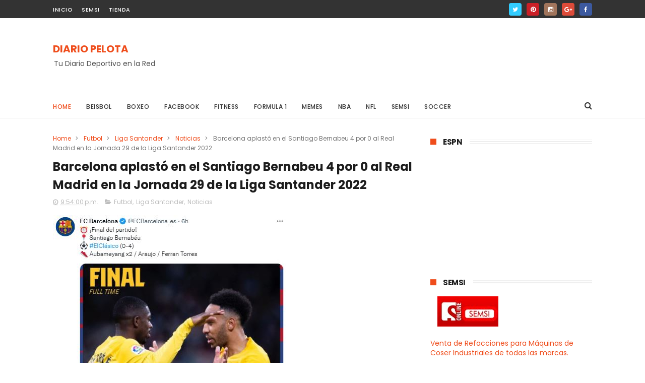

--- FILE ---
content_type: text/html; charset=UTF-8
request_url: https://www.diariopelota.com/b/stats?style=BLACK_TRANSPARENT&timeRange=ALL_TIME&token=APq4FmAxvdNQCL0mk5kjdb4UvgLurXuOitQpN4N7scASB8bxNHTB6jlS_tcKQD0_LzMVmTMFUlPDLktkgwVtFrx5dO47vEAHKA
body_size: -45
content:
{"total":5962623,"sparklineOptions":{"backgroundColor":{"fillOpacity":0.1,"fill":"#000000"},"series":[{"areaOpacity":0.3,"color":"#202020"}]},"sparklineData":[[0,4],[1,3],[2,6],[3,20],[4,3],[5,10],[6,4],[7,15],[8,100],[9,28],[10,25],[11,11],[12,7],[13,4],[14,11],[15,15],[16,11],[17,39],[18,9],[19,10],[20,4],[21,4],[22,4],[23,3],[24,1],[25,2],[26,11],[27,23],[28,11],[29,1]],"nextTickMs":112500}

--- FILE ---
content_type: text/html; charset=utf-8
request_url: https://www.google.com/recaptcha/api2/aframe
body_size: 266
content:
<!DOCTYPE HTML><html><head><meta http-equiv="content-type" content="text/html; charset=UTF-8"></head><body><script nonce="oDrbYQiOzvLzv2SDTTQADA">/** Anti-fraud and anti-abuse applications only. See google.com/recaptcha */ try{var clients={'sodar':'https://pagead2.googlesyndication.com/pagead/sodar?'};window.addEventListener("message",function(a){try{if(a.source===window.parent){var b=JSON.parse(a.data);var c=clients[b['id']];if(c){var d=document.createElement('img');d.src=c+b['params']+'&rc='+(localStorage.getItem("rc::a")?sessionStorage.getItem("rc::b"):"");window.document.body.appendChild(d);sessionStorage.setItem("rc::e",parseInt(sessionStorage.getItem("rc::e")||0)+1);localStorage.setItem("rc::h",'1767578082878');}}}catch(b){}});window.parent.postMessage("_grecaptcha_ready", "*");}catch(b){}</script></body></html>

--- FILE ---
content_type: text/javascript; charset=UTF-8
request_url: https://www.diariopelota.com/feeds/posts/default?alt=json-in-script&max-results=3&callback=jQuery111003176189499598596_1767578079243&_=1767578079248
body_size: 7604
content:
// API callback
jQuery111003176189499598596_1767578079243({"version":"1.0","encoding":"UTF-8","feed":{"xmlns":"http://www.w3.org/2005/Atom","xmlns$openSearch":"http://a9.com/-/spec/opensearchrss/1.0/","xmlns$blogger":"http://schemas.google.com/blogger/2008","xmlns$georss":"http://www.georss.org/georss","xmlns$gd":"http://schemas.google.com/g/2005","xmlns$thr":"http://purl.org/syndication/thread/1.0","id":{"$t":"tag:blogger.com,1999:blog-8340488920044565185"},"updated":{"$t":"2026-01-04T19:48:08.473-06:00"},"category":[{"term":"Noticias"},{"term":"Futbol"},{"term":"Liga Bancomer MX"},{"term":"Liga BBVA MX"},{"term":"NFL"},{"term":"Futbol Americano"},{"term":"Champions League"},{"term":"Mexico"},{"term":"Liga BBVA"},{"term":"Beisbol"},{"term":"CONCACAF"},{"term":"Seleccion Mexicana"},{"term":"UEFA"},{"term":"FIFA"},{"term":"Boxeo"},{"term":"CONCACHAMPIONS"},{"term":"Cl2015"},{"term":"Ap2016"},{"term":"Ap2015"},{"term":"Amistosos"},{"term":"Cl2016"},{"term":"MLB"},{"term":"Eliminatorias Mundialistas"},{"term":"Ap2025"},{"term":"Cl2017"},{"term":"Ap2014"},{"term":"MLB Playoffs"},{"term":"Liga Santander"},{"term":"Basquetbol"},{"term":"Guardianes 2021"},{"term":"NBA"},{"term":"Cl2021"},{"term":"Copa MX"},{"term":"Automovilismo"},{"term":"Formula 1"},{"term":"Cl2025"},{"term":"Juegos Olímpicos de Tokio 2021"},{"term":"NBA Playoffs"},{"term":"CONMEBOL"},{"term":"NFL Playoffs"},{"term":"Mundial de Brasil 2014"},{"term":"Eurocopa"},{"term":"LigaEsp201415"},{"term":"Ap2019"},{"term":"Leagues Cup"},{"term":"Copa Libertadores"},{"term":"Cl2023"},{"term":"Ap2022"},{"term":"Copa Oro"},{"term":"Cl2019"},{"term":"Ap2023"},{"term":"LigaEsp201516"},{"term":"Guardianes 2020"},{"term":"Copa del Rey"},{"term":"Grita México Cl2022"},{"term":"LigaEsp201617"},{"term":"Ap2024"},{"term":"Cl2024"},{"term":"Copa America"},{"term":"Mundial de Qatar 2022"},{"term":"Box"},{"term":"Grita México Ap2021"},{"term":"CopMunBrasil2014"},{"term":"Monday Night Football"},{"term":"Cl2018"},{"term":"Ap2017"},{"term":"LaLiga EA Sports"},{"term":"Euro Francia 2016"},{"term":"Cl2020"},{"term":"Serie del Caribe"},{"term":"Ap2018"},{"term":"CR7"},{"term":"Copa America Centenario"},{"term":"Mundial de Clubes"},{"term":"Serie Mundial"},{"term":"Fitness"},{"term":"LMB"},{"term":"Mundial de Rusia 2018"},{"term":"Europa League"},{"term":"Copa Mundial de Clubes de la FIFA"},{"term":"Fisicoculturismo"},{"term":"Liga Premier"},{"term":"GYM"},{"term":"Liga MX"},{"term":"Tenis"},{"term":"Ascenso MX"},{"term":"Leo Messi"},{"term":"Copa Confederaciones"},{"term":"MLS"},{"term":"Diego Armando Maradona"},{"term":"CONADE"},{"term":"Serie del Rey"},{"term":"CHICHADIOS"},{"term":"Ejercicios"},{"term":"Juegos Olímpicos de Rio"},{"term":"Serie de Campeonato Liga Americana"},{"term":"Mundial de EUA Canadá y México 2026"},{"term":"Serie Mundial de Beisbol"},{"term":"Serie de Campeonato Liga Nacional"},{"term":"Supercopa de España"},{"term":"Liga de Naciones CONCACAF"},{"term":"Sunday Night Football"},{"term":"Eurocopa Alemania 2024"},{"term":"Futbol Femenil"},{"term":"LigaEsp201718"},{"term":"Mundial Sub 17"},{"term":"Atletismo"},{"term":"Federación Mexicana de Fútbol"},{"term":"Copa América USA 2024"},{"term":"Juego de Comodines"},{"term":"Liga Nacional"},{"term":"CONCACAF Nations League"},{"term":"Liga Americana"},{"term":"Barcelona"},{"term":"Liga Femenil MX"},{"term":"Checo Perez"},{"term":"Gimnasia"},{"term":"LMB Playoffs"},{"term":"Mundial Sub 20"},{"term":"Ronda Divisional"},{"term":"Serie A"},{"term":"Bundesliga"},{"term":"Canelo Alvarez"},{"term":"Chicharito"},{"term":"Liga de Expansion MX"},{"term":"Serie Divisional"},{"term":"Thanksgiving Day"},{"term":"Copa Mundial sub 20 de la FIFA Chile 2025"},{"term":"Cuauhtemoc Blanco"},{"term":"Real Federacion Española de Futbol"},{"term":"Juegos Panamericanos"},{"term":"Ligue 1"},{"term":"Play-In"},{"term":"Rusia"},{"term":"Torneo Maurice Revello"},{"term":"Noticia"},{"term":"Seleccion Mexicana sub 23"},{"term":"Clausura 2021"},{"term":"Clavados"},{"term":"Juegos Centroamericanos y del Caribe"},{"term":"Real Madrid"},{"term":"Artes Marciales Mixtas"},{"term":"Estados Unidos"},{"term":"International Champions Cup"},{"term":"Juego de Estrellas NBA"},{"term":"Supercopa de Europa"},{"term":"UFC"},{"term":"Campeon de Campeones"},{"term":"Copa GNP por México"},{"term":"Dios Temoc"},{"term":"Dios del Soccer Peralta"},{"term":"J1 Ap2014"},{"term":"J14 Cl2014"},{"term":"J15 Cl2014"},{"term":"J16 Cl2014"},{"term":"J17 Cl2014"},{"term":"Liga MX Femenil"},{"term":"Liga Mexicana del Pacifico"},{"term":"US Open"},{"term":"Ana Gabriela Guevara"},{"term":"Balon de Oro"},{"term":"Gerardo \"El Tata\" Martino"},{"term":"Juan Carlos Osorio"},{"term":"Juegos Olímpicos de París 2024"},{"term":"Julio Cesar Chavez"},{"term":"Natacion"},{"term":"Raul Jimenez"},{"term":"Ronda de Campeonato de Conferencia"},{"term":"Seleccion Mexicana sub 20"},{"term":"Torneo Esperanzas de Toulon"},{"term":"Tuca Ferreti"},{"term":"Videojuegos"},{"term":"Clasico Mundial de Beisbol"},{"term":"Coronavirus"},{"term":"Don Jorge"},{"term":"Esperanzas de Toulon"},{"term":"Final de la NBA 2025"},{"term":"Grand Slam"},{"term":"Liga de Naciones UEFA"},{"term":"MDCFIFA2016"},{"term":"Preolimpico"},{"term":"Salud"},{"term":"Seleccion Mexicana Femenil"},{"term":"Argentina"},{"term":"Brasil"},{"term":"Copa Mundial sub 17 de la FIFA Qatar 2025"},{"term":"Eredivisie"},{"term":"Final"},{"term":"Final de la NBA 2022"},{"term":"GP Brasil"},{"term":"Hugo Sanchez"},{"term":"Neymar da Silva"},{"term":"PSG"},{"term":"Politica"},{"term":"Repechaje"},{"term":"Revista France Football"},{"term":"Ronaldinho"},{"term":"Abierto de Australia"},{"term":"Abierto de Wimbledon"},{"term":"Amistoso"},{"term":"Autos"},{"term":"CFV Cl2014"},{"term":"Clavados plataforma de 3m"},{"term":"Copa Intercontinental"},{"term":"Cuartos de Final"},{"term":"Espectáculos"},{"term":"Final de la NBA 2023"},{"term":"Final de la NBA 2024"},{"term":"GP Arabia Saudita"},{"term":"GP Bahrein"},{"term":"GP Canadá"},{"term":"GP Estados Unidos"},{"term":"GP Gran Bretaña"},{"term":"GP Italia"},{"term":"GP Mexico"},{"term":"GP Países Bajos"},{"term":"LigaEsp201819"},{"term":"Lucha Libre"},{"term":"MDCFIFA2014"},{"term":"Mundial Femenil sub 20"},{"term":"Roland Garros"},{"term":"Semifinales"},{"term":"Softbol"},{"term":"AFA"},{"term":"Alexa Moreno"},{"term":"Alfredo Adame"},{"term":"CFI Cl2014"},{"term":"Carlos Trejo"},{"term":"Carlos Vela"},{"term":"Chucky Lozano"},{"term":"Cine"},{"term":"Comida"},{"term":"Copa Socio MX"},{"term":"Dios Lavolpe"},{"term":"Francia"},{"term":"GP Abu Dhabi"},{"term":"GP Australia"},{"term":"GP Azerbaiyán"},{"term":"GP Belgica"},{"term":"GP España"},{"term":"GP Hungría"},{"term":"GP Japón"},{"term":"GP Miami"},{"term":"GP Monaco"},{"term":"GP Qatar"},{"term":"GP Singapur"},{"term":"Halterofilia"},{"term":"Japón"},{"term":"Marcha"},{"term":"MayPac"},{"term":"Michael Jordan"},{"term":"Patinaje Artistico sobre Hielo"},{"term":"Polonia"},{"term":"Salto de Caballo"},{"term":"Seleccion Argentina"},{"term":"SuperCopa MX"},{"term":"The Best"},{"term":"Tiro con Arco"},{"term":"Toros"},{"term":"UCL CFV201314"},{"term":"Voleibol de Playa"},{"term":"800m planos"},{"term":"Abierto de Francia"},{"term":"Campeones Cup"},{"term":"Clavados Plataforma de 10m"},{"term":"Club América"},{"term":"Dios Pelaez"},{"term":"Don Carlos Slim"},{"term":"Edson Arantes do Nascimento Pelé"},{"term":"España"},{"term":"Fiba Americas"},{"term":"GP Austria"},{"term":"GP Emilia-Romaña"},{"term":"GP Vegas"},{"term":"Juego de Estrellas MLB"},{"term":"Julio Cesar Chavez Jr."},{"term":"Kenia"},{"term":"La Pelea del Siglo"},{"term":"Luchas"},{"term":"Mundial Femenil"},{"term":"Noticias."},{"term":"Papa Francisco"},{"term":"San Ochoa"},{"term":"Santos de la Laguna"},{"term":"Team USA"},{"term":"Zizou"},{"term":"Zlatan Ibrahimovic"},{"term":"100m planos"},{"term":"400m planos"},{"term":"AMLO"},{"term":"Abierto Mexicano de Tenis"},{"term":"Actualidad"},{"term":"Alejandro Irarragorri"},{"term":"Alemania"},{"term":"Apertura 2016"},{"term":"Australian Open"},{"term":"Badminton"},{"term":"Balon"},{"term":"Balón de Oro"},{"term":"CL GJ62014"},{"term":"CL OCTI2014"},{"term":"CL OCTV2014"},{"term":"CONCA SEMV201314"},{"term":"CONCACAF Cup 2015"},{"term":"Canadá"},{"term":"Champions"},{"term":"Chivas TV"},{"term":"Ciclismo"},{"term":"Ciclismo de Ruta"},{"term":"Clavados Sincronizados Plataforma de 10m"},{"term":"Clavados Sincronizados Trampolín de 3m"},{"term":"Colombia"},{"term":"Copa de Italia"},{"term":"Cruz Azul"},{"term":"Cuba"},{"term":"Don Nacho Trelles"},{"term":"Donovan Carrillo Suazo"},{"term":"ESPN Mexico"},{"term":"Escudería Cadillac"},{"term":"FA Cup"},{"term":"FIFA 18"},{"term":"Final Zona Norte"},{"term":"Florentino Perez"},{"term":"Floyd Mayweather"},{"term":"Futbo"},{"term":"GP China"},{"term":"Gimnasia Rítmica"},{"term":"Holanda"},{"term":"Home Run Derby"},{"term":"Italia"},{"term":"J32 LigaEsp201314"},{"term":"J33 LigaEsp201314"},{"term":"J34 LigaEsp201314"},{"term":"J35 LigaEsp201314"},{"term":"J36 LigaEsp201314"},{"term":"J37 LigaEsp201314"},{"term":"J38 LigaEsp201314"},{"term":"Jamaica"},{"term":"Joserra"},{"term":"Judo"},{"term":"Juegos Olímpicos Invernales"},{"term":"Juegos Olímpicos de Invierno Beijing 2022"},{"term":"Juegos Paralímpicos de Tokio 2021"},{"term":"Lewis Hamilton"},{"term":"Liga BBVA Femenil MX"},{"term":"Liga BBVA de Expansion MX"},{"term":"Lucha Grecorromana"},{"term":"MLS All Star Game"},{"term":"Maratón"},{"term":"Marcha 20Km"},{"term":"Mexico City Series MLB 2023"},{"term":"Mourinho"},{"term":"Mundial Femenil sub 17"},{"term":"NBA Play-In"},{"term":"Nado Sincronizado"},{"term":"Natacion 10km Aguas Abiertas"},{"term":"Peliculas"},{"term":"Premio Nacional del Deporte"},{"term":"Premundial CONCACAF 2022"},{"term":"Profesor Ambriz"},{"term":"Puligol"},{"term":"Rafael Marquez Alvarez"},{"term":"SEMI Cl2014"},{"term":"SEMV Cl2014"},{"term":"Supercopa de la Liga MX"},{"term":"Tiro Deportivo"},{"term":"Tiro con arco por equipos femenil"},{"term":"Tom Brady"},{"term":"Triatlón"},{"term":"Trofeo Joan Gamper"},{"term":"UCL SEMI201314"},{"term":"UCL SEMV201314"},{"term":"Viga de equilibrio"},{"term":"Wolverhampton"},{"term":"10 mil metros planos"},{"term":"100m planos con vallas"},{"term":"110m con vallas"},{"term":"1500 metros planos"},{"term":"200m planos"},{"term":"4x400m"},{"term":"5 mil metros planos"},{"term":"5000 metros planos"},{"term":"AMFPro"},{"term":"Album Panini Mundial de Rusia 2018"},{"term":"All Star Game 2022"},{"term":"All Star Skills Challenge"},{"term":"Amaury Vergara"},{"term":"Ap2021"},{"term":"Asociación Mexicana de Futbolistas"},{"term":"Avion Presidencial"},{"term":"Bahamas"},{"term":"Barras asimétricas"},{"term":"Bota de Oro"},{"term":"Boxeo 71 KG"},{"term":"Bulgaria"},{"term":"CONCA FINI201314"},{"term":"CONCA FINV201314"},{"term":"Carga y Descarga de Carbohidratos"},{"term":"Carletto"},{"term":"Carlos \"El Gullit\" Peña"},{"term":"Chapecoense"},{"term":"Ciclismo contrarreloj"},{"term":"Ciclismo de Pista"},{"term":"Ciclismo de Velocidad Femenil"},{"term":"Club Leon"},{"term":"CopMX FinalCl2014"},{"term":"Copa"},{"term":"Copa EuroAmericana"},{"term":"Copa Mundial de Gimnasia Artistica de Paris"},{"term":"Copa Sky"},{"term":"Copa Sudamericana"},{"term":"Copa Toyota de Gimnasia"},{"term":"Copa de Campeones de la CONMEBOL-UEFA"},{"term":"CopdelReyFIN201314"},{"term":"Croacia"},{"term":"Damar Hamlin"},{"term":"David Beckham"},{"term":"David Ortiz"},{"term":"Diego Lainez"},{"term":"Dietas"},{"term":"Dinamarca"},{"term":"Dios Tala"},{"term":"Don Jose Luis"},{"term":"Donald Trump"},{"term":"Ecuador"},{"term":"El Kin"},{"term":"Emiliano Sala"},{"term":"Enrique Bonilla"},{"term":"Escalada Deportiva"},{"term":"Esgrima"},{"term":"Estadio Azul"},{"term":"Estados Unidos y Canadá 2026"},{"term":"Eurocopa Femenil"},{"term":"FINI Cl2014"},{"term":"FINV Cl2014"},{"term":"Futbol Playa"},{"term":"GP Francia"},{"term":"GP Portugal"},{"term":"GP Sakhir"},{"term":"GP Turquia"},{"term":"Gabriel Garcia Marquez"},{"term":"Georgia"},{"term":"Gimnasia All Around"},{"term":"Gimnasia Artística"},{"term":"Giovani Dos Santos"},{"term":"Gokú"},{"term":"Golf"},{"term":"Gus Rodriguez"},{"term":"Haramara Gaitán"},{"term":"Hector Herrera"},{"term":"Hope Solo"},{"term":"India"},{"term":"Inter de Miami"},{"term":"Jorge \"El Travieso\" Arce"},{"term":"Josep Maria Bartomeu"},{"term":"Joseph Blatter"},{"term":"José Urquidy"},{"term":"Juan Manuel \"Dinamita\" Marquez"},{"term":"Judo 63 Kg"},{"term":"Juego de Estrellas de la LMB 2022"},{"term":"Juegos Olímpicos de Tokio 2020"},{"term":"Justin Bieber"},{"term":"Karate"},{"term":"Kata"},{"term":"Keirin"},{"term":"Kobe Bryant"},{"term":"Kylian Mbappé"},{"term":"La Liga SmartBank"},{"term":"Lakers"},{"term":"Lanzamiento de Jabalina"},{"term":"Lanzamiento de Martillo"},{"term":"Lebron James"},{"term":"LigaEsp201920"},{"term":"Lino Muñoz"},{"term":"Loteria Nacional"},{"term":"Luka Modric"},{"term":"Magico Gonzalez"},{"term":"Manchester United"},{"term":"Manuel Negrete"},{"term":"Marcha 50Km"},{"term":"Mariana Arceo"},{"term":"Metodos de Pago"},{"term":"MexTGJ14Cl2014"},{"term":"MexTGJ15Cl2014"},{"term":"MexTGJ16Cl2014"},{"term":"MexTGJ17Cl2014"},{"term":"Miguel Calero"},{"term":"Mike Tyson"},{"term":"Mr. Laguna Classic"},{"term":"Mundial de Estados Unidos 2026"},{"term":"Mundial de Gimnasia"},{"term":"Mundial de Mexico 1986"},{"term":"Mundial de México"},{"term":"NASL"},{"term":"NBA In-Season Tournament"},{"term":"Nintendo"},{"term":"Nole"},{"term":"Noticcias"},{"term":"Obrador"},{"term":"Pablo Larios Iwasaki"},{"term":"Paola Espinosa"},{"term":"Paolo Guerrero"},{"term":"Paypal"},{"term":"Pelé"},{"term":"Pentatlon"},{"term":"Pep Guardiola"},{"term":"Peru"},{"term":"Piso"},{"term":"Premios Oscar"},{"term":"Puerto Rico"},{"term":"PyeongChang"},{"term":"Qatar"},{"term":"Rafa Marquez"},{"term":"Rafael Nadal"},{"term":"Real Betis"},{"term":"Remo"},{"term":"Remo Individual Femenil Noticias"},{"term":"República Checa"},{"term":"Rey Midas Vucetich"},{"term":"Ricardo Lavolpe \"El Cochinote\""},{"term":"Rifa"},{"term":"Robert Lewandowski"},{"term":"Robinho"},{"term":"Rutina libre en piso"},{"term":"Salto con Garrocha"},{"term":"Salto de Altura"},{"term":"Salto de Altura Varonil"},{"term":"Salón de la Fama de Pachuca"},{"term":"Seleccion Mexicana Femenil sub 20"},{"term":"Sergio \"El Kun\" Aguero"},{"term":"Sergio Ramos"},{"term":"Simone Biles"},{"term":"Soccer Champions Tour"},{"term":"Sonic"},{"term":"Star Wars"},{"term":"Super Bowl 53"},{"term":"Super Bowl 55"},{"term":"Super Bowl 56"},{"term":"Super Bowl 57"},{"term":"Super Bowl 58"},{"term":"Super Bowl 59"},{"term":"Superliga"},{"term":"TAS"},{"term":"Taekwondo"},{"term":"Tauromaquia"},{"term":"Tecnología"},{"term":"Telstar 18"},{"term":"The Last Dance"},{"term":"Tigres"},{"term":"Tiro con Rifle 50m"},{"term":"Tiro con arco por equipos mixto"},{"term":"Tomas Balcazar"},{"term":"Tomás \"El Jefe\" Boy Espinoza"},{"term":"Torneo Final Argentino"},{"term":"Toros de Chicago"},{"term":"Trampolín"},{"term":"Triatlón por equipos mixto"},{"term":"Triple Salto Femenil"},{"term":"UCL FINAL201314"},{"term":"UCL SorteoSem201314"},{"term":"USL"},{"term":"Ucrania"},{"term":"United Soccer League"},{"term":"Usain Bolt"},{"term":"Venezuela"},{"term":"Voleibol de Sala"},{"term":"eLiga MX"},{"term":"eLigaMX BBVA"}],"title":{"type":"text","$t":"DIARIO PELOTA"},"subtitle":{"type":"html","$t":"Tu Diario Deportivo en la Red"},"link":[{"rel":"http://schemas.google.com/g/2005#feed","type":"application/atom+xml","href":"https:\/\/www.diariopelota.com\/feeds\/posts\/default"},{"rel":"self","type":"application/atom+xml","href":"https:\/\/www.blogger.com\/feeds\/8340488920044565185\/posts\/default?alt=json-in-script\u0026max-results=3"},{"rel":"alternate","type":"text/html","href":"https:\/\/www.diariopelota.com\/"},{"rel":"hub","href":"http://pubsubhubbub.appspot.com/"},{"rel":"next","type":"application/atom+xml","href":"https:\/\/www.blogger.com\/feeds\/8340488920044565185\/posts\/default?alt=json-in-script\u0026start-index=4\u0026max-results=3"}],"author":[{"name":{"$t":"DiarioPelota"},"uri":{"$t":"http:\/\/www.blogger.com\/profile\/13807389529320907106"},"email":{"$t":"noreply@blogger.com"},"gd$image":{"rel":"http://schemas.google.com/g/2005#thumbnail","width":"16","height":"16","src":"https:\/\/img1.blogblog.com\/img\/b16-rounded.gif"}}],"generator":{"version":"7.00","uri":"http://www.blogger.com","$t":"Blogger"},"openSearch$totalResults":{"$t":"7859"},"openSearch$startIndex":{"$t":"1"},"openSearch$itemsPerPage":{"$t":"3"},"entry":[{"id":{"$t":"tag:blogger.com,1999:blog-8340488920044565185.post-6369010414080263536"},"published":{"$t":"2026-01-04T19:42:00.004-06:00"},"updated":{"$t":"2026-01-04T19:42:35.096-06:00"},"category":[{"scheme":"http://www.blogger.com/atom/ns#","term":"Futbol"},{"scheme":"http://www.blogger.com/atom/ns#","term":"LaLiga EA Sports"},{"scheme":"http://www.blogger.com/atom/ns#","term":"Noticias"}],"title":{"type":"text","$t":"El Real Madrid goleó 5 por 1 al Real Betis en la Jornada 18 de LaLiga EA Sports 2025-2026"},"content":{"type":"html","$t":"\u003Ca href=\"https:\/\/blogger.googleusercontent.com\/img\/b\/R29vZ2xl\/AVvXsEijUSyOQPlA0jdrYjQ5pkzUPhKerOP4M6SSg9FKY6nFsfn1FPRpVobrZ1NYff-CTku2SGiQgYwb5wR_hy5CfRjiTgKGCYlFm75aecK0ofwdT8KhaSoHDY3GpXt3iXjjhZDbEnfQ37-u4jiDOdnagMTbx1J1HQMfRpUzzj-LMHGATO4PvfMQoLnXNrh_Dh4\/s1600\/RealMadridvsRealBetisJ18LaLigaEASports202526.JPG\"\u003E\u003Cimg alt=\"\" border=\"0\" data-original-height=\"605\" data-original-width=\"451\" src=\"https:\/\/blogger.googleusercontent.com\/img\/b\/R29vZ2xl\/AVvXsEijUSyOQPlA0jdrYjQ5pkzUPhKerOP4M6SSg9FKY6nFsfn1FPRpVobrZ1NYff-CTku2SGiQgYwb5wR_hy5CfRjiTgKGCYlFm75aecK0ofwdT8KhaSoHDY3GpXt3iXjjhZDbEnfQ37-u4jiDOdnagMTbx1J1HQMfRpUzzj-LMHGATO4PvfMQoLnXNrh_Dh4\/s1600\/RealMadridvsRealBetisJ18LaLigaEASports202526.JPG\"\/\u003E\u003C\/a\u003E\n\n\u003Cbr \/\u003E\n\u003Cbr \/\u003E\n\n\u003Cb\u003EEl Real Madrid\u003C\/b\u003E recibió el domingo 04 de enero en el estadio santiago bernabeu al \u003Cb\u003EReal Betis\u003C\/b\u003E en la Jornada 18 de la Liga EA Sports 2025-2026.\n\n\u003Cbr \/\u003E\n\u003Cbr \/\u003E\n\n\u003Cb\u003EEl Real Madrid\u003C\/b\u003E jugó con una formación 1442 con Tibo Curtuá en la portería. Asencio y Rudiger en la defensa central. Valverde y Carreras como defensas laterales. Camavinga y Tchouameni en la contención. Rodrygo y Bellingham como volantes interiores. Gonzalo García y Vinicius Junior como delanteros.\n\n\u003Cbr \/\u003E\n\u003Cbr \/\u003E\n\n\u003Cb\u003EEl Real Betis\u003C\/b\u003E jugó con una formación 14231 con Alvaro Valles en la portería. Natan y Bartra en la defensa central. Rodríguez y Ortíz como defensas laterales. Roca y Deossa en la contención. Ruibal y Antony como extremos. Fornals como media punta jugando detrás de Cucho Hernández como centro delantero.\n\n\u003Cbr \/\u003E\n\u003Cbr \/\u003E\n\nAl minuto 20 Rodrygo enviaba un centro a balón parado por la banda izquierda y dentro del área chica Gonzalo García remataba de cabeza hacia la derecha del portero para anotar el 1 por 0 a favor del Real Madrid.\n\n\u003Cbr \/\u003E\n\u003Cbr \/\u003E\n\n\u003Ca href=\"https:\/\/www.youtube.com\/watch?v=h4lTgIHnoX0\" target=\"_blank\"\u003EVer el resumen de éste partido (Real Madrid vs Real  Betis)\u003C\/a\u003E\n\n\u003Cbr \/\u003E\n\u003Cbr \/\u003E\n\nAl minuto 50 Federico Valverde enviaba centro por la banda derecha y fuera del área por el centro controlaba de pecho Gonzalo García quien remataba hahcia la derecha del portero para anotar un golazo el 2 por 0.\n\n\u003Cbr \/\u003E\n\u003Cbr \/\u003E\n\nAl minuto 55 en un centro en corner por derecha remataba de cabeza Raul Asencio hacia la izquierda del portero para anotar el 3 por 0. \n\n\u003Cbr \/\u003E\n\u003Cbr \/\u003E\n\nAl minuto 66 Aitor Ruibal filtraba pelota de gol por la banda izquierda para Cucho Hernández quien entraba al área por izquierda y dentro de la misma eludía al portero para anotar el 3 por 1.\n\n\u003Cbr \/\u003E\n\u003Cbr \/\u003E\n\nAl minuto 82 Arda Guler enviaba centro dentro del área por izquierda y remataba de primera intención Gonzalo García para anotar un golazo el 4 por 1 a favor del equipo merengue.\n\n\u003Cbr \/\u003E\n\u003Cbr \/\u003E\n\nAl minuto 90+3 Francisco José García Torres anotó el 5 por 1 final. \n\n\u003Cbr \/\u003E"},"link":[{"rel":"replies","type":"application/atom+xml","href":"https:\/\/www.diariopelota.com\/feeds\/6369010414080263536\/comments\/default","title":"Comentarios de la entrada"},{"rel":"replies","type":"text/html","href":"https:\/\/www.diariopelota.com\/2026\/01\/El-Real-Madrid-goleo-5-por-1-al-Real-Betis-en-la-Jornada-18-de-LaLiga-EA-Sports-2025-2026.html#comment-form","title":"0 Comentarios"},{"rel":"edit","type":"application/atom+xml","href":"https:\/\/www.blogger.com\/feeds\/8340488920044565185\/posts\/default\/6369010414080263536"},{"rel":"self","type":"application/atom+xml","href":"https:\/\/www.blogger.com\/feeds\/8340488920044565185\/posts\/default\/6369010414080263536"},{"rel":"alternate","type":"text/html","href":"https:\/\/www.diariopelota.com\/2026\/01\/El-Real-Madrid-goleo-5-por-1-al-Real-Betis-en-la-Jornada-18-de-LaLiga-EA-Sports-2025-2026.html","title":"El Real Madrid goleó 5 por 1 al Real Betis en la Jornada 18 de LaLiga EA Sports 2025-2026"}],"author":[{"name":{"$t":"DiarioPelota"},"uri":{"$t":"http:\/\/www.blogger.com\/profile\/13807389529320907106"},"email":{"$t":"noreply@blogger.com"},"gd$image":{"rel":"http://schemas.google.com/g/2005#thumbnail","width":"16","height":"16","src":"https:\/\/img1.blogblog.com\/img\/b16-rounded.gif"}}],"media$thumbnail":{"xmlns$media":"http://search.yahoo.com/mrss/","url":"https:\/\/blogger.googleusercontent.com\/img\/b\/R29vZ2xl\/AVvXsEijUSyOQPlA0jdrYjQ5pkzUPhKerOP4M6SSg9FKY6nFsfn1FPRpVobrZ1NYff-CTku2SGiQgYwb5wR_hy5CfRjiTgKGCYlFm75aecK0ofwdT8KhaSoHDY3GpXt3iXjjhZDbEnfQ37-u4jiDOdnagMTbx1J1HQMfRpUzzj-LMHGATO4PvfMQoLnXNrh_Dh4\/s72-c\/RealMadridvsRealBetisJ18LaLigaEASports202526.JPG","height":"72","width":"72"},"thr$total":{"$t":"0"}},{"id":{"$t":"tag:blogger.com,1999:blog-8340488920044565185.post-4330379212507971796"},"published":{"$t":"2026-01-04T03:16:00.003-06:00"},"updated":{"$t":"2026-01-04T03:16:10.852-06:00"},"category":[{"scheme":"http://www.blogger.com/atom/ns#","term":"Futbol"},{"scheme":"http://www.blogger.com/atom/ns#","term":"LaLiga EA Sports"},{"scheme":"http://www.blogger.com/atom/ns#","term":"Noticias"}],"title":{"type":"text","$t":"Fútbol Club Barcelona venció 2 por 0 al RCD Espanyol en la Jornada 18 de LaLiga EA Sports 2025-2026"},"content":{"type":"html","$t":"\u003Ca href=\"https:\/\/blogger.googleusercontent.com\/img\/b\/R29vZ2xl\/AVvXsEih8AsGCzbpAE40ujXbzgaRwVjsr1s0z6QzwS7elrSZl1k9CpufilIxDWoooaIdGj5CrL69wBlVcnHVf670k1jJvn5KowbJz2pMbUlKmaivu0YTAiaMmfgYjQRICSiBzULJEUiKfCtT5qSk4YU5pRWId8PHRa08DNqIhMswUrAMKwqzFrXJ3hsDv5C5BK8\/s1600\/EspanyolvsFCBarcelonaJ18LaLigaEASports202526.JPG\"\u003E\u003Cimg alt=\"\" border=\"0\" data-original-height=\"605\" data-original-width=\"483\" src=\"https:\/\/blogger.googleusercontent.com\/img\/b\/R29vZ2xl\/AVvXsEih8AsGCzbpAE40ujXbzgaRwVjsr1s0z6QzwS7elrSZl1k9CpufilIxDWoooaIdGj5CrL69wBlVcnHVf670k1jJvn5KowbJz2pMbUlKmaivu0YTAiaMmfgYjQRICSiBzULJEUiKfCtT5qSk4YU5pRWId8PHRa08DNqIhMswUrAMKwqzFrXJ3hsDv5C5BK8\/s1600\/EspanyolvsFCBarcelonaJ18LaLigaEASports202526.JPG\"\/\u003E\u003C\/a\u003E\n\n\u003Cbr \/\u003E\n\u003Cbr \/\u003E\n\n\u003Cb\u003EEl RCD Espanyol\u003C\/b\u003E recibió el sábado 03 de enero en el estadio rcde stadium al \u003Cb\u003EFútbol Club Barcelona\u003C\/b\u003E en la Jornada 18 de la Liga EA Sports 2025-2026.\n\n\u003Cbr \/\u003E\n\u003Cbr \/\u003E\n\n\u003Cb\u003EEl RCD Espanyol\u003C\/b\u003E jugó con una formación 1442 con Marko Dmitrovic en la portería. Calero y Cabrera en la defensa central. El Hilali y Romero como defensas laterales. Lozano y González en la contención. Dolan y Milla como volantes interiores. Fernández y Exposito como delanteros.\n\n\u003Cbr \/\u003E\n\u003Cbr \/\u003E\n\n\u003Cb\u003EFútbol Club Barcelona\u003C\/b\u003E jugó con una formación 14231 con Joan García Pons en la portería. Martín y Cubarsí en la defensa central. Balde y Koundé como defensas laterales. Frenkie de Jong y Eric García en la contención. Marcus Rashford y Lamine Yamal como extremos. Raphinha como media punta jugando detrás de Ferrán Torres como centro delantero.\n\n\u003Cbr \/\u003E\n\u003Cbr \/\u003E\n\nAl minuto 85 Dani Olmo remataba fuera del área por izquierda hacia la izquierda del portero para anotar un golazo el 0 por 1 a favor del RCD Espanyol.\n\n\u003Cbr \/\u003E\n\u003Cbr \/\u003E\n\n\u003Ca href=\"https:\/\/www.youtube.com\/watch?v=AzKU7I9y0wk\" target=\"_blank\"\u003EVer el resumen de éste partido (RCD Espanyol vs FC Barcelona)\u003C\/a\u003E\n\n\u003Cbr \/\u003E\n\u003Cbr \/\u003E\n\nAl minuto 90 Robert Lewandowski remataba dentro del área para anotar el 0 por 2 final.\n\n\u003Cbr \/\u003E"},"link":[{"rel":"replies","type":"application/atom+xml","href":"https:\/\/www.diariopelota.com\/feeds\/4330379212507971796\/comments\/default","title":"Comentarios de la entrada"},{"rel":"replies","type":"text/html","href":"https:\/\/www.diariopelota.com\/2026\/01\/Futbol-Club-Barcelona-vencio-2-por-0-al-RCD-Espanyol-en-la-Jornada-18-de-LaLiga-EA-Sports-2025-2026.html#comment-form","title":"0 Comentarios"},{"rel":"edit","type":"application/atom+xml","href":"https:\/\/www.blogger.com\/feeds\/8340488920044565185\/posts\/default\/4330379212507971796"},{"rel":"self","type":"application/atom+xml","href":"https:\/\/www.blogger.com\/feeds\/8340488920044565185\/posts\/default\/4330379212507971796"},{"rel":"alternate","type":"text/html","href":"https:\/\/www.diariopelota.com\/2026\/01\/Futbol-Club-Barcelona-vencio-2-por-0-al-RCD-Espanyol-en-la-Jornada-18-de-LaLiga-EA-Sports-2025-2026.html","title":"Fútbol Club Barcelona venció 2 por 0 al RCD Espanyol en la Jornada 18 de LaLiga EA Sports 2025-2026"}],"author":[{"name":{"$t":"DiarioPelota"},"uri":{"$t":"http:\/\/www.blogger.com\/profile\/13807389529320907106"},"email":{"$t":"noreply@blogger.com"},"gd$image":{"rel":"http://schemas.google.com/g/2005#thumbnail","width":"16","height":"16","src":"https:\/\/img1.blogblog.com\/img\/b16-rounded.gif"}}],"media$thumbnail":{"xmlns$media":"http://search.yahoo.com/mrss/","url":"https:\/\/blogger.googleusercontent.com\/img\/b\/R29vZ2xl\/AVvXsEih8AsGCzbpAE40ujXbzgaRwVjsr1s0z6QzwS7elrSZl1k9CpufilIxDWoooaIdGj5CrL69wBlVcnHVf670k1jJvn5KowbJz2pMbUlKmaivu0YTAiaMmfgYjQRICSiBzULJEUiKfCtT5qSk4YU5pRWId8PHRa08DNqIhMswUrAMKwqzFrXJ3hsDv5C5BK8\/s72-c\/EspanyolvsFCBarcelonaJ18LaLigaEASports202526.JPG","height":"72","width":"72"},"thr$total":{"$t":"0"}},{"id":{"$t":"tag:blogger.com,1999:blog-8340488920044565185.post-6079689881745595442"},"published":{"$t":"2026-01-04T02:49:00.004-06:00"},"updated":{"$t":"2026-01-04T02:49:44.908-06:00"},"category":[{"scheme":"http://www.blogger.com/atom/ns#","term":"Futbol Americano"},{"scheme":"http://www.blogger.com/atom/ns#","term":"NFL"},{"scheme":"http://www.blogger.com/atom/ns#","term":"Noticias"}],"title":{"type":"text","$t":"Los Halcones Marinos de Seattle vencieron 13 por 3 a los 49ers de San Francisco en el arranque de la Semana 18 de la NFL 2025"},"content":{"type":"html","$t":"\u003Ca href=\"https:\/\/blogger.googleusercontent.com\/img\/b\/R29vZ2xl\/AVvXsEhjQAXAXQ5hbPKmwYnwZ8nnTkH1FgSb3Os-tX0RQmKRgSdWxi51Ih1Kb3Z-VlaVo3di58mrtl6Tjs4944zyrtlkEG6VHhGplzSZBacYkatxu_orfPcjOGy0v5arln0-8ZEiHQCPPbT1_A2TQPQQLnne1qJisXg-LGfCA62euVO1Y_u6jrNSZM8qkZHJkLg\/s1600\/49ersvsHalconesMarinosS18NFL2025.JPG\"\u003E\u003Cimg alt=\"\" border=\"0\" data-original-height=\"603\" data-original-width=\"481\" src=\"https:\/\/blogger.googleusercontent.com\/img\/b\/R29vZ2xl\/AVvXsEhjQAXAXQ5hbPKmwYnwZ8nnTkH1FgSb3Os-tX0RQmKRgSdWxi51Ih1Kb3Z-VlaVo3di58mrtl6Tjs4944zyrtlkEG6VHhGplzSZBacYkatxu_orfPcjOGy0v5arln0-8ZEiHQCPPbT1_A2TQPQQLnne1qJisXg-LGfCA62euVO1Y_u6jrNSZM8qkZHJkLg\/s1600\/49ersvsHalconesMarinosS18NFL2025.JPG\"\/\u003E\u003C\/a\u003E\n\n\u003Cbr \/\u003E\n\u003Cbr \/\u003E\n\n\u003Cb\u003ELos 49ers de San Francisco\u003C\/b\u003E recibieron el sábado 03 de enero a los \u003Cb\u003EHalcones Marinos de Seattle\u003C\/b\u003E en el arranque de la semana 18 de la NFL 2025.\n\n\u003Cbr \/\u003E\n\u003Cbr \/\u003E\n\nCon poco menos de 5 minutos por jugarse en el primer cuarto Zach Charbonnet acarreaba el balón 30 yardas y anotaba el touchdown y con el punto extra los Halcones Marinos de Seattle ganaban 0 a 7.  \n\n\u003Cbr \/\u003E\n\u003Cbr \/\u003E\n\n\u003Ca href=\"https:\/\/www.youtube.com\/watch?v=r6VhFFjrqEw\" target=\"_blank\"\u003EVer el resumen de éste partido (49ers de San Francisco vs Halcones Marinos de Seattle)\u003C\/a\u003E\n\n\u003Cbr \/\u003E\n\u003Cbr \/\u003E\n\nCon poco más de 5 minutos por jugarse en el segundo cuarto los Halcones Marinos de Seattle anotaban gol de campo y ganaban 0 a 10.\n\n\u003Cbr \/\u003E\n\u003Cbr \/\u003E\n\nCon poco más de 1 minuto por jugarse en el segundo cuarto los 49ers de San Francisco anotaban gol de campo y perdían 3 a 10. \n\n\u003Cbr \/\u003E\n\u003Cbr \/\u003E\n\nEn el inicio del ultimo cuarto los Halcones Marinos de Seattle anotaban gol de campo y se llevaron el triunfo por marcador final de 3 a 13.\n\n\u003Cbr \/\u003E"},"link":[{"rel":"replies","type":"application/atom+xml","href":"https:\/\/www.diariopelota.com\/feeds\/6079689881745595442\/comments\/default","title":"Comentarios de la entrada"},{"rel":"replies","type":"text/html","href":"https:\/\/www.diariopelota.com\/2026\/01\/Los-Halcones-Marinos-de-Seattle-vencieron-13-por-3-a-los-49ers-de-San-Francisco-en-el-arranque-de-la-Semana-18-de-la-NFL-2025.html#comment-form","title":"0 Comentarios"},{"rel":"edit","type":"application/atom+xml","href":"https:\/\/www.blogger.com\/feeds\/8340488920044565185\/posts\/default\/6079689881745595442"},{"rel":"self","type":"application/atom+xml","href":"https:\/\/www.blogger.com\/feeds\/8340488920044565185\/posts\/default\/6079689881745595442"},{"rel":"alternate","type":"text/html","href":"https:\/\/www.diariopelota.com\/2026\/01\/Los-Halcones-Marinos-de-Seattle-vencieron-13-por-3-a-los-49ers-de-San-Francisco-en-el-arranque-de-la-Semana-18-de-la-NFL-2025.html","title":"Los Halcones Marinos de Seattle vencieron 13 por 3 a los 49ers de San Francisco en el arranque de la Semana 18 de la NFL 2025"}],"author":[{"name":{"$t":"DiarioPelota"},"uri":{"$t":"http:\/\/www.blogger.com\/profile\/13807389529320907106"},"email":{"$t":"noreply@blogger.com"},"gd$image":{"rel":"http://schemas.google.com/g/2005#thumbnail","width":"16","height":"16","src":"https:\/\/img1.blogblog.com\/img\/b16-rounded.gif"}}],"media$thumbnail":{"xmlns$media":"http://search.yahoo.com/mrss/","url":"https:\/\/blogger.googleusercontent.com\/img\/b\/R29vZ2xl\/AVvXsEhjQAXAXQ5hbPKmwYnwZ8nnTkH1FgSb3Os-tX0RQmKRgSdWxi51Ih1Kb3Z-VlaVo3di58mrtl6Tjs4944zyrtlkEG6VHhGplzSZBacYkatxu_orfPcjOGy0v5arln0-8ZEiHQCPPbT1_A2TQPQQLnne1qJisXg-LGfCA62euVO1Y_u6jrNSZM8qkZHJkLg\/s72-c\/49ersvsHalconesMarinosS18NFL2025.JPG","height":"72","width":"72"},"thr$total":{"$t":"0"}}]}});

--- FILE ---
content_type: text/javascript; charset=UTF-8
request_url: https://www.diariopelota.com/feeds/posts/default?alt=json-in-script&start-index=7&max-results=3&callback=jQuery111003176189499598596_1767578079241&_=1767578079247
body_size: 7363
content:
// API callback
jQuery111003176189499598596_1767578079241({"version":"1.0","encoding":"UTF-8","feed":{"xmlns":"http://www.w3.org/2005/Atom","xmlns$openSearch":"http://a9.com/-/spec/opensearchrss/1.0/","xmlns$blogger":"http://schemas.google.com/blogger/2008","xmlns$georss":"http://www.georss.org/georss","xmlns$gd":"http://schemas.google.com/g/2005","xmlns$thr":"http://purl.org/syndication/thread/1.0","id":{"$t":"tag:blogger.com,1999:blog-8340488920044565185"},"updated":{"$t":"2026-01-04T19:48:08.473-06:00"},"category":[{"term":"Noticias"},{"term":"Futbol"},{"term":"Liga Bancomer MX"},{"term":"Liga BBVA MX"},{"term":"NFL"},{"term":"Futbol Americano"},{"term":"Champions League"},{"term":"Mexico"},{"term":"Liga BBVA"},{"term":"Beisbol"},{"term":"CONCACAF"},{"term":"Seleccion Mexicana"},{"term":"UEFA"},{"term":"FIFA"},{"term":"Boxeo"},{"term":"CONCACHAMPIONS"},{"term":"Cl2015"},{"term":"Ap2016"},{"term":"Ap2015"},{"term":"Amistosos"},{"term":"Cl2016"},{"term":"MLB"},{"term":"Eliminatorias Mundialistas"},{"term":"Ap2025"},{"term":"Cl2017"},{"term":"Ap2014"},{"term":"MLB Playoffs"},{"term":"Liga Santander"},{"term":"Basquetbol"},{"term":"Guardianes 2021"},{"term":"NBA"},{"term":"Cl2021"},{"term":"Copa MX"},{"term":"Automovilismo"},{"term":"Formula 1"},{"term":"Cl2025"},{"term":"Juegos Olímpicos de Tokio 2021"},{"term":"NBA Playoffs"},{"term":"CONMEBOL"},{"term":"NFL Playoffs"},{"term":"Mundial de Brasil 2014"},{"term":"Eurocopa"},{"term":"LigaEsp201415"},{"term":"Ap2019"},{"term":"Leagues Cup"},{"term":"Copa Libertadores"},{"term":"Cl2023"},{"term":"Ap2022"},{"term":"Copa Oro"},{"term":"Cl2019"},{"term":"Ap2023"},{"term":"LigaEsp201516"},{"term":"Guardianes 2020"},{"term":"Copa del Rey"},{"term":"Grita México Cl2022"},{"term":"LigaEsp201617"},{"term":"Ap2024"},{"term":"Cl2024"},{"term":"Copa America"},{"term":"Mundial de Qatar 2022"},{"term":"Box"},{"term":"Grita México Ap2021"},{"term":"CopMunBrasil2014"},{"term":"Monday Night Football"},{"term":"Cl2018"},{"term":"Ap2017"},{"term":"LaLiga EA Sports"},{"term":"Euro Francia 2016"},{"term":"Cl2020"},{"term":"Serie del Caribe"},{"term":"Ap2018"},{"term":"CR7"},{"term":"Copa America Centenario"},{"term":"Mundial de Clubes"},{"term":"Serie Mundial"},{"term":"Fitness"},{"term":"LMB"},{"term":"Mundial de Rusia 2018"},{"term":"Europa League"},{"term":"Copa Mundial de Clubes de la FIFA"},{"term":"Fisicoculturismo"},{"term":"Liga Premier"},{"term":"GYM"},{"term":"Liga MX"},{"term":"Tenis"},{"term":"Ascenso MX"},{"term":"Leo Messi"},{"term":"Copa Confederaciones"},{"term":"MLS"},{"term":"Diego Armando Maradona"},{"term":"CONADE"},{"term":"Serie del Rey"},{"term":"CHICHADIOS"},{"term":"Ejercicios"},{"term":"Juegos Olímpicos de Rio"},{"term":"Serie de Campeonato Liga Americana"},{"term":"Mundial de EUA Canadá y México 2026"},{"term":"Serie Mundial de Beisbol"},{"term":"Serie de Campeonato Liga Nacional"},{"term":"Supercopa de España"},{"term":"Liga de Naciones CONCACAF"},{"term":"Sunday Night Football"},{"term":"Eurocopa Alemania 2024"},{"term":"Futbol Femenil"},{"term":"LigaEsp201718"},{"term":"Mundial Sub 17"},{"term":"Atletismo"},{"term":"Federación Mexicana de Fútbol"},{"term":"Copa América USA 2024"},{"term":"Juego de Comodines"},{"term":"Liga Nacional"},{"term":"CONCACAF Nations League"},{"term":"Liga Americana"},{"term":"Barcelona"},{"term":"Liga Femenil MX"},{"term":"Checo Perez"},{"term":"Gimnasia"},{"term":"LMB Playoffs"},{"term":"Mundial Sub 20"},{"term":"Ronda Divisional"},{"term":"Serie A"},{"term":"Bundesliga"},{"term":"Canelo Alvarez"},{"term":"Chicharito"},{"term":"Liga de Expansion MX"},{"term":"Serie Divisional"},{"term":"Thanksgiving Day"},{"term":"Copa Mundial sub 20 de la FIFA Chile 2025"},{"term":"Cuauhtemoc Blanco"},{"term":"Real Federacion Española de Futbol"},{"term":"Juegos Panamericanos"},{"term":"Ligue 1"},{"term":"Play-In"},{"term":"Rusia"},{"term":"Torneo Maurice Revello"},{"term":"Noticia"},{"term":"Seleccion Mexicana sub 23"},{"term":"Clausura 2021"},{"term":"Clavados"},{"term":"Juegos Centroamericanos y del Caribe"},{"term":"Real Madrid"},{"term":"Artes Marciales Mixtas"},{"term":"Estados Unidos"},{"term":"International Champions Cup"},{"term":"Juego de Estrellas NBA"},{"term":"Supercopa de Europa"},{"term":"UFC"},{"term":"Campeon de Campeones"},{"term":"Copa GNP por México"},{"term":"Dios Temoc"},{"term":"Dios del Soccer Peralta"},{"term":"J1 Ap2014"},{"term":"J14 Cl2014"},{"term":"J15 Cl2014"},{"term":"J16 Cl2014"},{"term":"J17 Cl2014"},{"term":"Liga MX Femenil"},{"term":"Liga Mexicana del Pacifico"},{"term":"US Open"},{"term":"Ana Gabriela Guevara"},{"term":"Balon de Oro"},{"term":"Gerardo \"El Tata\" Martino"},{"term":"Juan Carlos Osorio"},{"term":"Juegos Olímpicos de París 2024"},{"term":"Julio Cesar Chavez"},{"term":"Natacion"},{"term":"Raul Jimenez"},{"term":"Ronda de Campeonato de Conferencia"},{"term":"Seleccion Mexicana sub 20"},{"term":"Torneo Esperanzas de Toulon"},{"term":"Tuca Ferreti"},{"term":"Videojuegos"},{"term":"Clasico Mundial de Beisbol"},{"term":"Coronavirus"},{"term":"Don Jorge"},{"term":"Esperanzas de Toulon"},{"term":"Final de la NBA 2025"},{"term":"Grand Slam"},{"term":"Liga de Naciones UEFA"},{"term":"MDCFIFA2016"},{"term":"Preolimpico"},{"term":"Salud"},{"term":"Seleccion Mexicana Femenil"},{"term":"Argentina"},{"term":"Brasil"},{"term":"Copa Mundial sub 17 de la FIFA Qatar 2025"},{"term":"Eredivisie"},{"term":"Final"},{"term":"Final de la NBA 2022"},{"term":"GP Brasil"},{"term":"Hugo Sanchez"},{"term":"Neymar da Silva"},{"term":"PSG"},{"term":"Politica"},{"term":"Repechaje"},{"term":"Revista France Football"},{"term":"Ronaldinho"},{"term":"Abierto de Australia"},{"term":"Abierto de Wimbledon"},{"term":"Amistoso"},{"term":"Autos"},{"term":"CFV Cl2014"},{"term":"Clavados plataforma de 3m"},{"term":"Copa Intercontinental"},{"term":"Cuartos de Final"},{"term":"Espectáculos"},{"term":"Final de la NBA 2023"},{"term":"Final de la NBA 2024"},{"term":"GP Arabia Saudita"},{"term":"GP Bahrein"},{"term":"GP Canadá"},{"term":"GP Estados Unidos"},{"term":"GP Gran Bretaña"},{"term":"GP Italia"},{"term":"GP Mexico"},{"term":"GP Países Bajos"},{"term":"LigaEsp201819"},{"term":"Lucha Libre"},{"term":"MDCFIFA2014"},{"term":"Mundial Femenil sub 20"},{"term":"Roland Garros"},{"term":"Semifinales"},{"term":"Softbol"},{"term":"AFA"},{"term":"Alexa Moreno"},{"term":"Alfredo Adame"},{"term":"CFI Cl2014"},{"term":"Carlos Trejo"},{"term":"Carlos Vela"},{"term":"Chucky Lozano"},{"term":"Cine"},{"term":"Comida"},{"term":"Copa Socio MX"},{"term":"Dios Lavolpe"},{"term":"Francia"},{"term":"GP Abu Dhabi"},{"term":"GP Australia"},{"term":"GP Azerbaiyán"},{"term":"GP Belgica"},{"term":"GP España"},{"term":"GP Hungría"},{"term":"GP Japón"},{"term":"GP Miami"},{"term":"GP Monaco"},{"term":"GP Qatar"},{"term":"GP Singapur"},{"term":"Halterofilia"},{"term":"Japón"},{"term":"Marcha"},{"term":"MayPac"},{"term":"Michael Jordan"},{"term":"Patinaje Artistico sobre Hielo"},{"term":"Polonia"},{"term":"Salto de Caballo"},{"term":"Seleccion Argentina"},{"term":"SuperCopa MX"},{"term":"The Best"},{"term":"Tiro con Arco"},{"term":"Toros"},{"term":"UCL CFV201314"},{"term":"Voleibol de Playa"},{"term":"800m planos"},{"term":"Abierto de Francia"},{"term":"Campeones Cup"},{"term":"Clavados Plataforma de 10m"},{"term":"Club América"},{"term":"Dios Pelaez"},{"term":"Don Carlos Slim"},{"term":"Edson Arantes do Nascimento Pelé"},{"term":"España"},{"term":"Fiba Americas"},{"term":"GP Austria"},{"term":"GP Emilia-Romaña"},{"term":"GP Vegas"},{"term":"Juego de Estrellas MLB"},{"term":"Julio Cesar Chavez Jr."},{"term":"Kenia"},{"term":"La Pelea del Siglo"},{"term":"Luchas"},{"term":"Mundial Femenil"},{"term":"Noticias."},{"term":"Papa Francisco"},{"term":"San Ochoa"},{"term":"Santos de la Laguna"},{"term":"Team USA"},{"term":"Zizou"},{"term":"Zlatan Ibrahimovic"},{"term":"100m planos"},{"term":"400m planos"},{"term":"AMLO"},{"term":"Abierto Mexicano de Tenis"},{"term":"Actualidad"},{"term":"Alejandro Irarragorri"},{"term":"Alemania"},{"term":"Apertura 2016"},{"term":"Australian Open"},{"term":"Badminton"},{"term":"Balon"},{"term":"Balón de Oro"},{"term":"CL GJ62014"},{"term":"CL OCTI2014"},{"term":"CL OCTV2014"},{"term":"CONCA SEMV201314"},{"term":"CONCACAF Cup 2015"},{"term":"Canadá"},{"term":"Champions"},{"term":"Chivas TV"},{"term":"Ciclismo"},{"term":"Ciclismo de Ruta"},{"term":"Clavados Sincronizados Plataforma de 10m"},{"term":"Clavados Sincronizados Trampolín de 3m"},{"term":"Colombia"},{"term":"Copa de Italia"},{"term":"Cruz Azul"},{"term":"Cuba"},{"term":"Don Nacho Trelles"},{"term":"Donovan Carrillo Suazo"},{"term":"ESPN Mexico"},{"term":"Escudería Cadillac"},{"term":"FA Cup"},{"term":"FIFA 18"},{"term":"Final Zona Norte"},{"term":"Florentino Perez"},{"term":"Floyd Mayweather"},{"term":"Futbo"},{"term":"GP China"},{"term":"Gimnasia Rítmica"},{"term":"Holanda"},{"term":"Home Run Derby"},{"term":"Italia"},{"term":"J32 LigaEsp201314"},{"term":"J33 LigaEsp201314"},{"term":"J34 LigaEsp201314"},{"term":"J35 LigaEsp201314"},{"term":"J36 LigaEsp201314"},{"term":"J37 LigaEsp201314"},{"term":"J38 LigaEsp201314"},{"term":"Jamaica"},{"term":"Joserra"},{"term":"Judo"},{"term":"Juegos Olímpicos Invernales"},{"term":"Juegos Olímpicos de Invierno Beijing 2022"},{"term":"Juegos Paralímpicos de Tokio 2021"},{"term":"Lewis Hamilton"},{"term":"Liga BBVA Femenil MX"},{"term":"Liga BBVA de Expansion MX"},{"term":"Lucha Grecorromana"},{"term":"MLS All Star Game"},{"term":"Maratón"},{"term":"Marcha 20Km"},{"term":"Mexico City Series MLB 2023"},{"term":"Mourinho"},{"term":"Mundial Femenil sub 17"},{"term":"NBA Play-In"},{"term":"Nado Sincronizado"},{"term":"Natacion 10km Aguas Abiertas"},{"term":"Peliculas"},{"term":"Premio Nacional del Deporte"},{"term":"Premundial CONCACAF 2022"},{"term":"Profesor Ambriz"},{"term":"Puligol"},{"term":"Rafael Marquez Alvarez"},{"term":"SEMI Cl2014"},{"term":"SEMV Cl2014"},{"term":"Supercopa de la Liga MX"},{"term":"Tiro Deportivo"},{"term":"Tiro con arco por equipos femenil"},{"term":"Tom Brady"},{"term":"Triatlón"},{"term":"Trofeo Joan Gamper"},{"term":"UCL SEMI201314"},{"term":"UCL SEMV201314"},{"term":"Viga de equilibrio"},{"term":"Wolverhampton"},{"term":"10 mil metros planos"},{"term":"100m planos con vallas"},{"term":"110m con vallas"},{"term":"1500 metros planos"},{"term":"200m planos"},{"term":"4x400m"},{"term":"5 mil metros planos"},{"term":"5000 metros planos"},{"term":"AMFPro"},{"term":"Album Panini Mundial de Rusia 2018"},{"term":"All Star Game 2022"},{"term":"All Star Skills Challenge"},{"term":"Amaury Vergara"},{"term":"Ap2021"},{"term":"Asociación Mexicana de Futbolistas"},{"term":"Avion Presidencial"},{"term":"Bahamas"},{"term":"Barras asimétricas"},{"term":"Bota de Oro"},{"term":"Boxeo 71 KG"},{"term":"Bulgaria"},{"term":"CONCA FINI201314"},{"term":"CONCA FINV201314"},{"term":"Carga y Descarga de Carbohidratos"},{"term":"Carletto"},{"term":"Carlos \"El Gullit\" Peña"},{"term":"Chapecoense"},{"term":"Ciclismo contrarreloj"},{"term":"Ciclismo de Pista"},{"term":"Ciclismo de Velocidad Femenil"},{"term":"Club Leon"},{"term":"CopMX FinalCl2014"},{"term":"Copa"},{"term":"Copa EuroAmericana"},{"term":"Copa Mundial de Gimnasia Artistica de Paris"},{"term":"Copa Sky"},{"term":"Copa Sudamericana"},{"term":"Copa Toyota de Gimnasia"},{"term":"Copa de Campeones de la CONMEBOL-UEFA"},{"term":"CopdelReyFIN201314"},{"term":"Croacia"},{"term":"Damar Hamlin"},{"term":"David Beckham"},{"term":"David Ortiz"},{"term":"Diego Lainez"},{"term":"Dietas"},{"term":"Dinamarca"},{"term":"Dios Tala"},{"term":"Don Jose Luis"},{"term":"Donald Trump"},{"term":"Ecuador"},{"term":"El Kin"},{"term":"Emiliano Sala"},{"term":"Enrique Bonilla"},{"term":"Escalada Deportiva"},{"term":"Esgrima"},{"term":"Estadio Azul"},{"term":"Estados Unidos y Canadá 2026"},{"term":"Eurocopa Femenil"},{"term":"FINI Cl2014"},{"term":"FINV Cl2014"},{"term":"Futbol Playa"},{"term":"GP Francia"},{"term":"GP Portugal"},{"term":"GP Sakhir"},{"term":"GP Turquia"},{"term":"Gabriel Garcia Marquez"},{"term":"Georgia"},{"term":"Gimnasia All Around"},{"term":"Gimnasia Artística"},{"term":"Giovani Dos Santos"},{"term":"Gokú"},{"term":"Golf"},{"term":"Gus Rodriguez"},{"term":"Haramara Gaitán"},{"term":"Hector Herrera"},{"term":"Hope Solo"},{"term":"India"},{"term":"Inter de Miami"},{"term":"Jorge \"El Travieso\" Arce"},{"term":"Josep Maria Bartomeu"},{"term":"Joseph Blatter"},{"term":"José Urquidy"},{"term":"Juan Manuel \"Dinamita\" Marquez"},{"term":"Judo 63 Kg"},{"term":"Juego de Estrellas de la LMB 2022"},{"term":"Juegos Olímpicos de Tokio 2020"},{"term":"Justin Bieber"},{"term":"Karate"},{"term":"Kata"},{"term":"Keirin"},{"term":"Kobe Bryant"},{"term":"Kylian Mbappé"},{"term":"La Liga SmartBank"},{"term":"Lakers"},{"term":"Lanzamiento de Jabalina"},{"term":"Lanzamiento de Martillo"},{"term":"Lebron James"},{"term":"LigaEsp201920"},{"term":"Lino Muñoz"},{"term":"Loteria Nacional"},{"term":"Luka Modric"},{"term":"Magico Gonzalez"},{"term":"Manchester United"},{"term":"Manuel Negrete"},{"term":"Marcha 50Km"},{"term":"Mariana Arceo"},{"term":"Metodos de Pago"},{"term":"MexTGJ14Cl2014"},{"term":"MexTGJ15Cl2014"},{"term":"MexTGJ16Cl2014"},{"term":"MexTGJ17Cl2014"},{"term":"Miguel Calero"},{"term":"Mike Tyson"},{"term":"Mr. Laguna Classic"},{"term":"Mundial de Estados Unidos 2026"},{"term":"Mundial de Gimnasia"},{"term":"Mundial de Mexico 1986"},{"term":"Mundial de México"},{"term":"NASL"},{"term":"NBA In-Season Tournament"},{"term":"Nintendo"},{"term":"Nole"},{"term":"Noticcias"},{"term":"Obrador"},{"term":"Pablo Larios Iwasaki"},{"term":"Paola Espinosa"},{"term":"Paolo Guerrero"},{"term":"Paypal"},{"term":"Pelé"},{"term":"Pentatlon"},{"term":"Pep Guardiola"},{"term":"Peru"},{"term":"Piso"},{"term":"Premios Oscar"},{"term":"Puerto Rico"},{"term":"PyeongChang"},{"term":"Qatar"},{"term":"Rafa Marquez"},{"term":"Rafael Nadal"},{"term":"Real Betis"},{"term":"Remo"},{"term":"Remo Individual Femenil Noticias"},{"term":"República Checa"},{"term":"Rey Midas Vucetich"},{"term":"Ricardo Lavolpe \"El Cochinote\""},{"term":"Rifa"},{"term":"Robert Lewandowski"},{"term":"Robinho"},{"term":"Rutina libre en piso"},{"term":"Salto con Garrocha"},{"term":"Salto de Altura"},{"term":"Salto de Altura Varonil"},{"term":"Salón de la Fama de Pachuca"},{"term":"Seleccion Mexicana Femenil sub 20"},{"term":"Sergio \"El Kun\" Aguero"},{"term":"Sergio Ramos"},{"term":"Simone Biles"},{"term":"Soccer Champions Tour"},{"term":"Sonic"},{"term":"Star Wars"},{"term":"Super Bowl 53"},{"term":"Super Bowl 55"},{"term":"Super Bowl 56"},{"term":"Super Bowl 57"},{"term":"Super Bowl 58"},{"term":"Super Bowl 59"},{"term":"Superliga"},{"term":"TAS"},{"term":"Taekwondo"},{"term":"Tauromaquia"},{"term":"Tecnología"},{"term":"Telstar 18"},{"term":"The Last Dance"},{"term":"Tigres"},{"term":"Tiro con Rifle 50m"},{"term":"Tiro con arco por equipos mixto"},{"term":"Tomas Balcazar"},{"term":"Tomás \"El Jefe\" Boy Espinoza"},{"term":"Torneo Final Argentino"},{"term":"Toros de Chicago"},{"term":"Trampolín"},{"term":"Triatlón por equipos mixto"},{"term":"Triple Salto Femenil"},{"term":"UCL FINAL201314"},{"term":"UCL SorteoSem201314"},{"term":"USL"},{"term":"Ucrania"},{"term":"United Soccer League"},{"term":"Usain Bolt"},{"term":"Venezuela"},{"term":"Voleibol de Sala"},{"term":"eLiga MX"},{"term":"eLigaMX BBVA"}],"title":{"type":"text","$t":"DIARIO PELOTA"},"subtitle":{"type":"html","$t":"Tu Diario Deportivo en la Red"},"link":[{"rel":"http://schemas.google.com/g/2005#feed","type":"application/atom+xml","href":"https:\/\/www.diariopelota.com\/feeds\/posts\/default"},{"rel":"self","type":"application/atom+xml","href":"https:\/\/www.blogger.com\/feeds\/8340488920044565185\/posts\/default?alt=json-in-script\u0026start-index=7\u0026max-results=3"},{"rel":"alternate","type":"text/html","href":"https:\/\/www.diariopelota.com\/"},{"rel":"hub","href":"http://pubsubhubbub.appspot.com/"},{"rel":"previous","type":"application/atom+xml","href":"https:\/\/www.blogger.com\/feeds\/8340488920044565185\/posts\/default?alt=json-in-script\u0026start-index=4\u0026max-results=3"},{"rel":"next","type":"application/atom+xml","href":"https:\/\/www.blogger.com\/feeds\/8340488920044565185\/posts\/default?alt=json-in-script\u0026start-index=10\u0026max-results=3"}],"author":[{"name":{"$t":"DiarioPelota"},"uri":{"$t":"http:\/\/www.blogger.com\/profile\/13807389529320907106"},"email":{"$t":"noreply@blogger.com"},"gd$image":{"rel":"http://schemas.google.com/g/2005#thumbnail","width":"16","height":"16","src":"https:\/\/img1.blogblog.com\/img\/b16-rounded.gif"}}],"generator":{"version":"7.00","uri":"http://www.blogger.com","$t":"Blogger"},"openSearch$totalResults":{"$t":"7859"},"openSearch$startIndex":{"$t":"7"},"openSearch$itemsPerPage":{"$t":"3"},"entry":[{"id":{"$t":"tag:blogger.com,1999:blog-8340488920044565185.post-7072428891894425969"},"published":{"$t":"2025-12-29T00:07:00.004-06:00"},"updated":{"$t":"2025-12-29T00:07:38.408-06:00"},"category":[{"scheme":"http://www.blogger.com/atom/ns#","term":"Futbol Americano"},{"scheme":"http://www.blogger.com/atom/ns#","term":"NFL"},{"scheme":"http://www.blogger.com/atom/ns#","term":"Noticias"}],"title":{"type":"text","$t":"Las Águilas de Filadelfia vencieron 13 por 12 a los Bills de Buffalo en la Semana 17 de la NFL 2025"},"content":{"type":"html","$t":"\u003Ca href=\"https:\/\/blogger.googleusercontent.com\/img\/b\/R29vZ2xl\/AVvXsEjKmYkzYTih4tgZDbnTMvNq1k-cuHLPLA_A3Idvk-GmBTwioNu1cXhts8auSt-zGBolXLbMmx3FBtgUJbmBZU5XW1PeBpJXaBzPNofL3xiK3RKdT_kcL6mK0js_osnVdiRc2Q3pPwqZm-tQyvCc0qduiot82sBWeEwwoKJCehqC-_4P2zprD0waveq6utM\/s1600\/BillsvsAguilasS17NFL2025.JPG\"\u003E\u003Cimg alt=\"\" border=\"0\" data-original-height=\"606\" data-original-width=\"486\" src=\"https:\/\/blogger.googleusercontent.com\/img\/b\/R29vZ2xl\/AVvXsEjKmYkzYTih4tgZDbnTMvNq1k-cuHLPLA_A3Idvk-GmBTwioNu1cXhts8auSt-zGBolXLbMmx3FBtgUJbmBZU5XW1PeBpJXaBzPNofL3xiK3RKdT_kcL6mK0js_osnVdiRc2Q3pPwqZm-tQyvCc0qduiot82sBWeEwwoKJCehqC-_4P2zprD0waveq6utM\/s1600\/BillsvsAguilasS17NFL2025.JPG\"\/\u003E\u003C\/a\u003E\n\n\u003Cbr \/\u003E\n\u003Cbr \/\u003E\n\n\u003Cb\u003ELos Bills de Buffalo\u003C\/b\u003E recibieron el domingo 28 de diciembre a las \u003Cb\u003EÁguilas de Filadelfia\u003C\/b\u003E en la semana 17 de la NFL 2025.\n\n\u003Cbr \/\u003E\n\u003Cbr \/\u003E\n\nCon 39 segundos por jugarse en el primer cuarto Jalen Hurts conectaba pase de anotación en segunda y gol para Dallas Goedert quien anotaba el touchdown y con el punto extra las Águilas de Filadelfia ganaban 0 a 7.\n\n\u003Cbr \/\u003E\n\u003Cbr \/\u003E\n\n\u003Ca href=\"https:\/\/www.youtube.com\/watch?v=3jahuz0SMzs\" target=\"_blank\"\u003EVer el resumen de éste partido (Bills de Buffalo vs Águilas de Filadelfia)\u003C\/a\u003E\n\n\u003Cbr \/\u003E\n\u003Cbr \/\u003E\n\nCon 5 minutos por jugarse en el segundo cuarto las Águilas de Filadelfia anotaban gol de campo y ganaban 0 a 10. \n\n\u003Cbr \/\u003E\n\u003Cbr \/\u003E\n\nCon 11 segundos por jugarse en el segundo cuarto las Águilas de Filadelfia anotaban gol de campo y ganaban 0 a 13.\n\n\u003Cbr \/\u003E\n\u003Cbr \/\u003E\n\nCon poco más de 5 minutos por jugarse en el partido Josh Allen acarreaba el balón y anotaba el touchdown las Águilas de Filadelfia bloqueaban el punto extra y los Bills de Buffalo perdían 6 a 13.\n\n\u003Cbr \/\u003E\n\u003Cbr \/\u003E\n\nCon 8 segundos por jugarse en el partido Josh Allen acarreaba el balón en cuarta y gol y anotaba el touchdown los Bills de Buffalo buscaron la conversión de 2 puntos para ganar el partido pero la fallaban por lo cual las Águilas de Filadelfia se llevaron el triunfo por marcador final de 12 a 13. \n\n\u003Cbr \/\u003E"},"link":[{"rel":"replies","type":"application/atom+xml","href":"https:\/\/www.diariopelota.com\/feeds\/7072428891894425969\/comments\/default","title":"Comentarios de la entrada"},{"rel":"replies","type":"text/html","href":"https:\/\/www.diariopelota.com\/2025\/12\/Las-Aguilas-de-Filadelfia-vencieron-13-por-12-a-los-Bills-de-Buffalo-en-la-Semana-17-de-la-NFL-2025.html#comment-form","title":"0 Comentarios"},{"rel":"edit","type":"application/atom+xml","href":"https:\/\/www.blogger.com\/feeds\/8340488920044565185\/posts\/default\/7072428891894425969"},{"rel":"self","type":"application/atom+xml","href":"https:\/\/www.blogger.com\/feeds\/8340488920044565185\/posts\/default\/7072428891894425969"},{"rel":"alternate","type":"text/html","href":"https:\/\/www.diariopelota.com\/2025\/12\/Las-Aguilas-de-Filadelfia-vencieron-13-por-12-a-los-Bills-de-Buffalo-en-la-Semana-17-de-la-NFL-2025.html","title":"Las Águilas de Filadelfia vencieron 13 por 12 a los Bills de Buffalo en la Semana 17 de la NFL 2025"}],"author":[{"name":{"$t":"DiarioPelota"},"uri":{"$t":"http:\/\/www.blogger.com\/profile\/13807389529320907106"},"email":{"$t":"noreply@blogger.com"},"gd$image":{"rel":"http://schemas.google.com/g/2005#thumbnail","width":"16","height":"16","src":"https:\/\/img1.blogblog.com\/img\/b16-rounded.gif"}}],"media$thumbnail":{"xmlns$media":"http://search.yahoo.com/mrss/","url":"https:\/\/blogger.googleusercontent.com\/img\/b\/R29vZ2xl\/AVvXsEjKmYkzYTih4tgZDbnTMvNq1k-cuHLPLA_A3Idvk-GmBTwioNu1cXhts8auSt-zGBolXLbMmx3FBtgUJbmBZU5XW1PeBpJXaBzPNofL3xiK3RKdT_kcL6mK0js_osnVdiRc2Q3pPwqZm-tQyvCc0qduiot82sBWeEwwoKJCehqC-_4P2zprD0waveq6utM\/s72-c\/BillsvsAguilasS17NFL2025.JPG","height":"72","width":"72"},"thr$total":{"$t":"0"}},{"id":{"$t":"tag:blogger.com,1999:blog-8340488920044565185.post-5574726461579451156"},"published":{"$t":"2025-12-28T23:48:00.003-06:00"},"updated":{"$t":"2025-12-28T23:48:24.447-06:00"},"category":[{"scheme":"http://www.blogger.com/atom/ns#","term":"Futbol Americano"},{"scheme":"http://www.blogger.com/atom/ns#","term":"NFL"},{"scheme":"http://www.blogger.com/atom/ns#","term":"Noticias"}],"title":{"type":"text","$t":"Los Cuervos de Baltimore vencieron 41 por 24 a los Empacadores de Green Bay en la Semana 17 de la NFL 2025"},"content":{"type":"html","$t":"\u003Ca href=\"https:\/\/blogger.googleusercontent.com\/img\/b\/R29vZ2xl\/AVvXsEi1Of1kxn4oG0FOBt3toG3E3zTXcPzu8R7IKAIIxjZ9qkmyDejf_SKINvVPOv6f_lE8iTw0eYh5vnjNN57IjpvyTC5RYsVhbl1RUWGaUKWD_HXQTRcxpY65SgqghQuursOFt9wfB0QhucEkLqNU2zs3eknZ3ghxCfXjde8N_f4dVNS7YndxbjXI4BU31rI\/s1600\/EmpacadoresvsCuervosS17NFL2025.JPG\"\u003E\u003Cimg alt=\"\" border=\"0\" data-original-height=\"607\" data-original-width=\"483\" src=\"https:\/\/blogger.googleusercontent.com\/img\/b\/R29vZ2xl\/AVvXsEi1Of1kxn4oG0FOBt3toG3E3zTXcPzu8R7IKAIIxjZ9qkmyDejf_SKINvVPOv6f_lE8iTw0eYh5vnjNN57IjpvyTC5RYsVhbl1RUWGaUKWD_HXQTRcxpY65SgqghQuursOFt9wfB0QhucEkLqNU2zs3eknZ3ghxCfXjde8N_f4dVNS7YndxbjXI4BU31rI\/s1600\/EmpacadoresvsCuervosS17NFL2025.JPG\"\/\u003E\u003C\/a\u003E\n\n\u003Cbr \/\u003E\n\u003Cbr \/\u003E\n\n\u003Cb\u003ELos Empacadores de Green Bay\u003C\/b\u003E recibieron el sábado 27 de diciembre a los \u003Cb\u003ECuervos de Baltimore\u003C\/b\u003E en la semana 17 de la NFL 2025.\n\n\u003Cbr \/\u003E\n\u003Cbr \/\u003E\n\nCon 7 minutos por jugarse en el primer cuarto Derrick Henry acarreaba el balón en primera y gol anotaba el touchdown y con el punto extra los Cuervos de Baltimore ganaban 0 a 7.\n\n\u003Cbr \/\u003E\n\u003Cbr \/\u003E\n\n\u003Ca href=\"https:\/\/www.youtube.com\/watch?v=s0ZLnZTocto\" target=\"_blank\"\u003EVer el resumen de éste partido (Empacadores de Green Bay vs Cuervos de Baltimore)\u003C\/a\u003E\n\n\u003Cbr \/\u003E\n\u003Cbr \/\u003E\n\nCon poco más de 6 minutos por jugarse en el primer cuarto Malik Willis conectaba pase profundo desde la yarda 45 para Christian Watson quien anotaba el touchdown y con el punto extra los Empacadores de Green Bay empataban el marcador 7 a 7.\n\n\u003Cbr \/\u003E\n\u003Cbr \/\u003E\n\nCon poco más de 13 minutos por jugarse en el segundo cuarto Derrick Henry acarreaba el balón en tercera y gol y anotaba el touchdown y con el punto extra los Cuervos de Baltimore ganaban 7 a 14.\n\n\u003Cbr \/\u003E\n\u003Cbr \/\u003E\n\nCon poco más de 7 minutos por jugarse en el segundo cuarto los Cuervos de Baltimore anotaban gol de campo y ganaban 7 a 17. \n\n\u003Cbr \/\u003E\n\u003Cbr \/\u003E\n\nCon poco menos de 4 minutos por jugarse en el segundo cuarto los Cuervos de Baltimore anotaban gol de campo y ganaban 7 a 20. \n\n\u003Cbr \/\u003E\n\u003Cbr \/\u003E\n\nCon poco más de 1 minuto por jugarse en el segundo cuarto Malik Willis acarreaba el balón 25 yardas y anotaba el touchdown y con el punto extra los Empacadores de Green Bay perdían 14 a 20.\n\n\u003Cbr \/\u003E\n\u003Cbr \/\u003E\n\nCon 10 segundos por jugarse en el segundo cuarto Derrick Henry acarreaba el balón en primera y gol y anotaba el touchdown y con el punto extra los Cuervos de Baltimore ganaban 14 a 27.\n\n\u003Cbr \/\u003E\n\u003Cbr \/\u003E\n\nCon poco más de 9 minutos por jugarse en el tercer cuarto los Empacadores de Green Bay anotaban gol de campo y perdían 17 a 27. \n\n\u003Cbr \/\u003E\n\u003Cbr \/\u003E\n\nCon 2 minutos por jugarse en el tercer cuarto Malik Willis acarreaba el balón 15 yardas y anotaba el touchdown y con el punto extra los Empacadores de Green Bay perdían 24 a 27.\n\n\u003Cbr \/\u003E\n\u003Cbr \/\u003E\n\nCon poco más de 10 minutos por jugarse en el partido Tyler Huntley conectaba pase de anotación de 17 yardas para Zay Flowers quien anotaba el touchdown y con el punto extra loss Cuervos de Baltimore ganaban 24 a 34.\n\n\u003Cbr \/\u003E\n\u003Cbr \/\u003E\n\nCon 2 minutos por jugarse en el partido Derrick Henry acarreaba el balón 33 yardas y anotaba el touchdown y con el punto extra los Cuervos de Baltimore se llevaron el triunfo por marcador final de 24 a 41.\n\n\u003Cbr \/\u003E"},"link":[{"rel":"replies","type":"application/atom+xml","href":"https:\/\/www.diariopelota.com\/feeds\/5574726461579451156\/comments\/default","title":"Comentarios de la entrada"},{"rel":"replies","type":"text/html","href":"https:\/\/www.diariopelota.com\/2025\/12\/Los-Cuervos-de-Baltimore-vencieron-41-por-24-a-los-Empacadores-de-Green-Bay-en-la-Semana-17-de-la-NFL-2025.html#comment-form","title":"0 Comentarios"},{"rel":"edit","type":"application/atom+xml","href":"https:\/\/www.blogger.com\/feeds\/8340488920044565185\/posts\/default\/5574726461579451156"},{"rel":"self","type":"application/atom+xml","href":"https:\/\/www.blogger.com\/feeds\/8340488920044565185\/posts\/default\/5574726461579451156"},{"rel":"alternate","type":"text/html","href":"https:\/\/www.diariopelota.com\/2025\/12\/Los-Cuervos-de-Baltimore-vencieron-41-por-24-a-los-Empacadores-de-Green-Bay-en-la-Semana-17-de-la-NFL-2025.html","title":"Los Cuervos de Baltimore vencieron 41 por 24 a los Empacadores de Green Bay en la Semana 17 de la NFL 2025"}],"author":[{"name":{"$t":"DiarioPelota"},"uri":{"$t":"http:\/\/www.blogger.com\/profile\/13807389529320907106"},"email":{"$t":"noreply@blogger.com"},"gd$image":{"rel":"http://schemas.google.com/g/2005#thumbnail","width":"16","height":"16","src":"https:\/\/img1.blogblog.com\/img\/b16-rounded.gif"}}],"media$thumbnail":{"xmlns$media":"http://search.yahoo.com/mrss/","url":"https:\/\/blogger.googleusercontent.com\/img\/b\/R29vZ2xl\/AVvXsEi1Of1kxn4oG0FOBt3toG3E3zTXcPzu8R7IKAIIxjZ9qkmyDejf_SKINvVPOv6f_lE8iTw0eYh5vnjNN57IjpvyTC5RYsVhbl1RUWGaUKWD_HXQTRcxpY65SgqghQuursOFt9wfB0QhucEkLqNU2zs3eknZ3ghxCfXjde8N_f4dVNS7YndxbjXI4BU31rI\/s72-c\/EmpacadoresvsCuervosS17NFL2025.JPG","height":"72","width":"72"},"thr$total":{"$t":"0"}},{"id":{"$t":"tag:blogger.com,1999:blog-8340488920044565185.post-3914634794540452932"},"published":{"$t":"2025-12-27T19:39:00.004-06:00"},"updated":{"$t":"2025-12-27T19:39:40.340-06:00"},"category":[{"scheme":"http://www.blogger.com/atom/ns#","term":"Futbol Americano"},{"scheme":"http://www.blogger.com/atom/ns#","term":"NFL"},{"scheme":"http://www.blogger.com/atom/ns#","term":"Noticias"}],"title":{"type":"text","$t":"Los Texanos de Houston vencieron 20 por 16 a los Cargadores de los Angeles en la Semana 17 de la NFL 2025"},"content":{"type":"html","$t":"\u003Ca href=\"https:\/\/blogger.googleusercontent.com\/img\/b\/R29vZ2xl\/AVvXsEi-eH5EVTN_lERyXPXp4NLIpASIcdZnkd_wJLB9E86eGpQD-9c1bbZr1g7wruu_Q4kEXlw-ibvqp05NFaMchj0lZwh9mXC-_SlT_pXDiTg8rT4aVxtqi_RVHw5SN7_SMwSdZqSnQvFhkRpRHg1LAlq7vlrhtqo0odZeXLcxaAeeOxdqwrWp4rlOZONuNf4\/s1600\/CargadoresvsTexanosS17NFL2025.JPG\"\u003E\u003Cimg alt=\"\" border=\"0\" data-original-height=\"608\" data-original-width=\"480\" src=\"https:\/\/blogger.googleusercontent.com\/img\/b\/R29vZ2xl\/AVvXsEi-eH5EVTN_lERyXPXp4NLIpASIcdZnkd_wJLB9E86eGpQD-9c1bbZr1g7wruu_Q4kEXlw-ibvqp05NFaMchj0lZwh9mXC-_SlT_pXDiTg8rT4aVxtqi_RVHw5SN7_SMwSdZqSnQvFhkRpRHg1LAlq7vlrhtqo0odZeXLcxaAeeOxdqwrWp4rlOZONuNf4\/s1600\/CargadoresvsTexanosS17NFL2025.JPG\"\/\u003E\u003C\/a\u003E\n\n\u003Cbr \/\u003E\n\u003Cbr \/\u003E\n\n\u003Cb\u003ELos Cargadores de los Angeles\u003C\/b\u003E recibieron el sábado 27 de diciembre a los \u003Cb\u003ETexanos de Houston\u003C\/b\u003E en la semana 17 de la NFL 2025.\n\n\u003Cbr \/\u003E\n\u003Cbr \/\u003E\n\nEn el arranque del partido CJ Stroud conectaba pase de profundo desde su yarda 18 para Jayden Higgins quien atrapaba el balón en la yarda 35 en campo rival y escapaba a toda velocidad por el centro del campo hasta anotar el touchdown y con el punto extra los Texanos de Houston ganaban 0 a 7.\n\n\u003Cbr \/\u003E\n\u003Cbr \/\u003E\n\n\u003Ca href=\"https:\/\/www.youtube.com\/watch?v=MT_QvBwLgRk\" target=\"_blank\"\u003EVer el resumen de éste partido (Cargadores de los Angeles vs Texanos de Houston)\u003C\/a\u003E\n\n\u003Cbr \/\u003E\n\u003Cbr \/\u003E\n\nCon poco más de 9 minutos por jugarse en el primer cuarto CJ Stroud conectaba pase profundo desde la yarda 53 que atrapaba en la yarda 4 Jaylin Noel quien anotaba el touchdown y con el punto extra los Texanos de Houston ganaban 0 a 14.\n\n\u003Cbr \/\u003E\n\u003Cbr \/\u003E\n\nLos Cargadores de los Angeles anotaban gol de campo en el segundo cuarto y perdían 3 a 14 al descanso del medio tiempo.\n\n\u003Cbr \/\u003E\n\u003Cbr \/\u003E\n\nCon 6 minutos por jugarse en el tercer cuarto los Texanos de Houston anotaban gol de campo y perdían 3 a 17.\n\n\u003Cbr \/\u003E\n\u003Cbr \/\u003E\n\nCon 19 segundos por jugarse en el tercer cuarto Justin Herbert conectaba pase de anotación en segunda y gol para Oronde Gadsden II quien anotaba el touchdown y con el punto extra los Cargadores de los Angeles perdían 10 a 17.\n\n\u003Cbr \/\u003E\n\u003Cbr \/\u003E\n\nCon poco más de 6 minutos por jugarse en el partido los Texanos de Houston anotaban gol de campo y ganaban 10 a 20.\n\n\u003Cbr \/\u003E\n\u003Cbr \/\u003E\n\nCon poco menos de 4 minutos por jugarse en el partido Omarion Hampton acarreaba el balón en segunda y gol y anotaba el touchdown y con el punto extra los Cargadores de los Angeles perdían 16 a 20.\n\n\u003Cbr \/\u003E\n\u003Cbr \/\u003E\n\nLos Texanos de Houston se llevaron el triunfo por marcador final de 16 a 20. \n\n\u003Cbr \/\u003E"},"link":[{"rel":"replies","type":"application/atom+xml","href":"https:\/\/www.diariopelota.com\/feeds\/3914634794540452932\/comments\/default","title":"Comentarios de la entrada"},{"rel":"replies","type":"text/html","href":"https:\/\/www.diariopelota.com\/2025\/12\/Los-Texanos-de-Houston-vencieron-20-por-16-a-los-Cargadores-de-los-Angeles-en-la-Semana-17-de-la-NFL-2025.html#comment-form","title":"0 Comentarios"},{"rel":"edit","type":"application/atom+xml","href":"https:\/\/www.blogger.com\/feeds\/8340488920044565185\/posts\/default\/3914634794540452932"},{"rel":"self","type":"application/atom+xml","href":"https:\/\/www.blogger.com\/feeds\/8340488920044565185\/posts\/default\/3914634794540452932"},{"rel":"alternate","type":"text/html","href":"https:\/\/www.diariopelota.com\/2025\/12\/Los-Texanos-de-Houston-vencieron-20-por-16-a-los-Cargadores-de-los-Angeles-en-la-Semana-17-de-la-NFL-2025.html","title":"Los Texanos de Houston vencieron 20 por 16 a los Cargadores de los Angeles en la Semana 17 de la NFL 2025"}],"author":[{"name":{"$t":"DiarioPelota"},"uri":{"$t":"http:\/\/www.blogger.com\/profile\/13807389529320907106"},"email":{"$t":"noreply@blogger.com"},"gd$image":{"rel":"http://schemas.google.com/g/2005#thumbnail","width":"16","height":"16","src":"https:\/\/img1.blogblog.com\/img\/b16-rounded.gif"}}],"media$thumbnail":{"xmlns$media":"http://search.yahoo.com/mrss/","url":"https:\/\/blogger.googleusercontent.com\/img\/b\/R29vZ2xl\/AVvXsEi-eH5EVTN_lERyXPXp4NLIpASIcdZnkd_wJLB9E86eGpQD-9c1bbZr1g7wruu_Q4kEXlw-ibvqp05NFaMchj0lZwh9mXC-_SlT_pXDiTg8rT4aVxtqi_RVHw5SN7_SMwSdZqSnQvFhkRpRHg1LAlq7vlrhtqo0odZeXLcxaAeeOxdqwrWp4rlOZONuNf4\/s72-c\/CargadoresvsTexanosS17NFL2025.JPG","height":"72","width":"72"},"thr$total":{"$t":"0"}}]}});

--- FILE ---
content_type: text/javascript; charset=UTF-8
request_url: https://www.diariopelota.com/feeds/posts/default?alt=json-in-script&callback=jQuery111003176189499598596_1767578079241&_=1767578079242
body_size: 22996
content:
// API callback
jQuery111003176189499598596_1767578079241({"version":"1.0","encoding":"UTF-8","feed":{"xmlns":"http://www.w3.org/2005/Atom","xmlns$openSearch":"http://a9.com/-/spec/opensearchrss/1.0/","xmlns$blogger":"http://schemas.google.com/blogger/2008","xmlns$georss":"http://www.georss.org/georss","xmlns$gd":"http://schemas.google.com/g/2005","xmlns$thr":"http://purl.org/syndication/thread/1.0","id":{"$t":"tag:blogger.com,1999:blog-8340488920044565185"},"updated":{"$t":"2026-01-04T19:48:08.473-06:00"},"category":[{"term":"Noticias"},{"term":"Futbol"},{"term":"Liga Bancomer MX"},{"term":"Liga BBVA MX"},{"term":"NFL"},{"term":"Futbol Americano"},{"term":"Champions League"},{"term":"Mexico"},{"term":"Liga BBVA"},{"term":"Beisbol"},{"term":"CONCACAF"},{"term":"Seleccion Mexicana"},{"term":"UEFA"},{"term":"FIFA"},{"term":"Boxeo"},{"term":"CONCACHAMPIONS"},{"term":"Cl2015"},{"term":"Ap2016"},{"term":"Ap2015"},{"term":"Amistosos"},{"term":"Cl2016"},{"term":"MLB"},{"term":"Eliminatorias Mundialistas"},{"term":"Ap2025"},{"term":"Cl2017"},{"term":"Ap2014"},{"term":"MLB Playoffs"},{"term":"Liga Santander"},{"term":"Basquetbol"},{"term":"Guardianes 2021"},{"term":"NBA"},{"term":"Cl2021"},{"term":"Copa MX"},{"term":"Automovilismo"},{"term":"Formula 1"},{"term":"Cl2025"},{"term":"Juegos Olímpicos de Tokio 2021"},{"term":"NBA Playoffs"},{"term":"CONMEBOL"},{"term":"NFL Playoffs"},{"term":"Mundial de Brasil 2014"},{"term":"Eurocopa"},{"term":"LigaEsp201415"},{"term":"Ap2019"},{"term":"Leagues Cup"},{"term":"Copa Libertadores"},{"term":"Cl2023"},{"term":"Ap2022"},{"term":"Copa Oro"},{"term":"Cl2019"},{"term":"Ap2023"},{"term":"LigaEsp201516"},{"term":"Guardianes 2020"},{"term":"Copa del Rey"},{"term":"Grita México Cl2022"},{"term":"LigaEsp201617"},{"term":"Ap2024"},{"term":"Cl2024"},{"term":"Copa America"},{"term":"Mundial de Qatar 2022"},{"term":"Box"},{"term":"Grita México Ap2021"},{"term":"CopMunBrasil2014"},{"term":"Monday Night Football"},{"term":"Cl2018"},{"term":"Ap2017"},{"term":"LaLiga EA Sports"},{"term":"Euro Francia 2016"},{"term":"Cl2020"},{"term":"Serie del Caribe"},{"term":"Ap2018"},{"term":"CR7"},{"term":"Copa America Centenario"},{"term":"Mundial de Clubes"},{"term":"Serie Mundial"},{"term":"Fitness"},{"term":"LMB"},{"term":"Mundial de Rusia 2018"},{"term":"Europa League"},{"term":"Copa Mundial de Clubes de la FIFA"},{"term":"Fisicoculturismo"},{"term":"Liga Premier"},{"term":"GYM"},{"term":"Liga MX"},{"term":"Tenis"},{"term":"Ascenso MX"},{"term":"Leo Messi"},{"term":"Copa Confederaciones"},{"term":"MLS"},{"term":"Diego Armando Maradona"},{"term":"CONADE"},{"term":"Serie del Rey"},{"term":"CHICHADIOS"},{"term":"Ejercicios"},{"term":"Juegos Olímpicos de Rio"},{"term":"Serie de Campeonato Liga Americana"},{"term":"Mundial de EUA Canadá y México 2026"},{"term":"Serie Mundial de Beisbol"},{"term":"Serie de Campeonato Liga Nacional"},{"term":"Supercopa de España"},{"term":"Liga de Naciones CONCACAF"},{"term":"Sunday Night Football"},{"term":"Eurocopa Alemania 2024"},{"term":"Futbol Femenil"},{"term":"LigaEsp201718"},{"term":"Mundial Sub 17"},{"term":"Atletismo"},{"term":"Federación Mexicana de Fútbol"},{"term":"Copa América USA 2024"},{"term":"Juego de Comodines"},{"term":"Liga Nacional"},{"term":"CONCACAF Nations League"},{"term":"Liga Americana"},{"term":"Barcelona"},{"term":"Liga Femenil MX"},{"term":"Checo Perez"},{"term":"Gimnasia"},{"term":"LMB Playoffs"},{"term":"Mundial Sub 20"},{"term":"Ronda Divisional"},{"term":"Serie A"},{"term":"Bundesliga"},{"term":"Canelo Alvarez"},{"term":"Chicharito"},{"term":"Liga de Expansion MX"},{"term":"Serie Divisional"},{"term":"Thanksgiving Day"},{"term":"Copa Mundial sub 20 de la FIFA Chile 2025"},{"term":"Cuauhtemoc Blanco"},{"term":"Real Federacion Española de Futbol"},{"term":"Juegos Panamericanos"},{"term":"Ligue 1"},{"term":"Play-In"},{"term":"Rusia"},{"term":"Torneo Maurice Revello"},{"term":"Noticia"},{"term":"Seleccion Mexicana sub 23"},{"term":"Clausura 2021"},{"term":"Clavados"},{"term":"Juegos Centroamericanos y del Caribe"},{"term":"Real Madrid"},{"term":"Artes Marciales Mixtas"},{"term":"Estados Unidos"},{"term":"International Champions Cup"},{"term":"Juego de Estrellas NBA"},{"term":"Supercopa de Europa"},{"term":"UFC"},{"term":"Campeon de Campeones"},{"term":"Copa GNP por México"},{"term":"Dios Temoc"},{"term":"Dios del Soccer Peralta"},{"term":"J1 Ap2014"},{"term":"J14 Cl2014"},{"term":"J15 Cl2014"},{"term":"J16 Cl2014"},{"term":"J17 Cl2014"},{"term":"Liga MX Femenil"},{"term":"Liga Mexicana del Pacifico"},{"term":"US Open"},{"term":"Ana Gabriela Guevara"},{"term":"Balon de Oro"},{"term":"Gerardo \"El Tata\" Martino"},{"term":"Juan Carlos Osorio"},{"term":"Juegos Olímpicos de París 2024"},{"term":"Julio Cesar Chavez"},{"term":"Natacion"},{"term":"Raul Jimenez"},{"term":"Ronda de Campeonato de Conferencia"},{"term":"Seleccion Mexicana sub 20"},{"term":"Torneo Esperanzas de Toulon"},{"term":"Tuca Ferreti"},{"term":"Videojuegos"},{"term":"Clasico Mundial de Beisbol"},{"term":"Coronavirus"},{"term":"Don Jorge"},{"term":"Esperanzas de Toulon"},{"term":"Final de la NBA 2025"},{"term":"Grand Slam"},{"term":"Liga de Naciones UEFA"},{"term":"MDCFIFA2016"},{"term":"Preolimpico"},{"term":"Salud"},{"term":"Seleccion Mexicana Femenil"},{"term":"Argentina"},{"term":"Brasil"},{"term":"Copa Mundial sub 17 de la FIFA Qatar 2025"},{"term":"Eredivisie"},{"term":"Final"},{"term":"Final de la NBA 2022"},{"term":"GP Brasil"},{"term":"Hugo Sanchez"},{"term":"Neymar da Silva"},{"term":"PSG"},{"term":"Politica"},{"term":"Repechaje"},{"term":"Revista France Football"},{"term":"Ronaldinho"},{"term":"Abierto de Australia"},{"term":"Abierto de Wimbledon"},{"term":"Amistoso"},{"term":"Autos"},{"term":"CFV Cl2014"},{"term":"Clavados plataforma de 3m"},{"term":"Copa Intercontinental"},{"term":"Cuartos de Final"},{"term":"Espectáculos"},{"term":"Final de la NBA 2023"},{"term":"Final de la NBA 2024"},{"term":"GP Arabia Saudita"},{"term":"GP Bahrein"},{"term":"GP Canadá"},{"term":"GP Estados Unidos"},{"term":"GP Gran Bretaña"},{"term":"GP Italia"},{"term":"GP Mexico"},{"term":"GP Países Bajos"},{"term":"LigaEsp201819"},{"term":"Lucha Libre"},{"term":"MDCFIFA2014"},{"term":"Mundial Femenil sub 20"},{"term":"Roland Garros"},{"term":"Semifinales"},{"term":"Softbol"},{"term":"AFA"},{"term":"Alexa Moreno"},{"term":"Alfredo Adame"},{"term":"CFI Cl2014"},{"term":"Carlos Trejo"},{"term":"Carlos Vela"},{"term":"Chucky Lozano"},{"term":"Cine"},{"term":"Comida"},{"term":"Copa Socio MX"},{"term":"Dios Lavolpe"},{"term":"Francia"},{"term":"GP Abu Dhabi"},{"term":"GP Australia"},{"term":"GP Azerbaiyán"},{"term":"GP Belgica"},{"term":"GP España"},{"term":"GP Hungría"},{"term":"GP Japón"},{"term":"GP Miami"},{"term":"GP Monaco"},{"term":"GP Qatar"},{"term":"GP Singapur"},{"term":"Halterofilia"},{"term":"Japón"},{"term":"Marcha"},{"term":"MayPac"},{"term":"Michael Jordan"},{"term":"Patinaje Artistico sobre Hielo"},{"term":"Polonia"},{"term":"Salto de Caballo"},{"term":"Seleccion Argentina"},{"term":"SuperCopa MX"},{"term":"The Best"},{"term":"Tiro con Arco"},{"term":"Toros"},{"term":"UCL CFV201314"},{"term":"Voleibol de Playa"},{"term":"800m planos"},{"term":"Abierto de Francia"},{"term":"Campeones Cup"},{"term":"Clavados Plataforma de 10m"},{"term":"Club América"},{"term":"Dios Pelaez"},{"term":"Don Carlos Slim"},{"term":"Edson Arantes do Nascimento Pelé"},{"term":"España"},{"term":"Fiba Americas"},{"term":"GP Austria"},{"term":"GP Emilia-Romaña"},{"term":"GP Vegas"},{"term":"Juego de Estrellas MLB"},{"term":"Julio Cesar Chavez Jr."},{"term":"Kenia"},{"term":"La Pelea del Siglo"},{"term":"Luchas"},{"term":"Mundial Femenil"},{"term":"Noticias."},{"term":"Papa Francisco"},{"term":"San Ochoa"},{"term":"Santos de la Laguna"},{"term":"Team USA"},{"term":"Zizou"},{"term":"Zlatan Ibrahimovic"},{"term":"100m planos"},{"term":"400m planos"},{"term":"AMLO"},{"term":"Abierto Mexicano de Tenis"},{"term":"Actualidad"},{"term":"Alejandro Irarragorri"},{"term":"Alemania"},{"term":"Apertura 2016"},{"term":"Australian Open"},{"term":"Badminton"},{"term":"Balon"},{"term":"Balón de Oro"},{"term":"CL GJ62014"},{"term":"CL OCTI2014"},{"term":"CL OCTV2014"},{"term":"CONCA SEMV201314"},{"term":"CONCACAF Cup 2015"},{"term":"Canadá"},{"term":"Champions"},{"term":"Chivas TV"},{"term":"Ciclismo"},{"term":"Ciclismo de Ruta"},{"term":"Clavados Sincronizados Plataforma de 10m"},{"term":"Clavados Sincronizados Trampolín de 3m"},{"term":"Colombia"},{"term":"Copa de Italia"},{"term":"Cruz Azul"},{"term":"Cuba"},{"term":"Don Nacho Trelles"},{"term":"Donovan Carrillo Suazo"},{"term":"ESPN Mexico"},{"term":"Escudería Cadillac"},{"term":"FA Cup"},{"term":"FIFA 18"},{"term":"Final Zona Norte"},{"term":"Florentino Perez"},{"term":"Floyd Mayweather"},{"term":"Futbo"},{"term":"GP China"},{"term":"Gimnasia Rítmica"},{"term":"Holanda"},{"term":"Home Run Derby"},{"term":"Italia"},{"term":"J32 LigaEsp201314"},{"term":"J33 LigaEsp201314"},{"term":"J34 LigaEsp201314"},{"term":"J35 LigaEsp201314"},{"term":"J36 LigaEsp201314"},{"term":"J37 LigaEsp201314"},{"term":"J38 LigaEsp201314"},{"term":"Jamaica"},{"term":"Joserra"},{"term":"Judo"},{"term":"Juegos Olímpicos Invernales"},{"term":"Juegos Olímpicos de Invierno Beijing 2022"},{"term":"Juegos Paralímpicos de Tokio 2021"},{"term":"Lewis Hamilton"},{"term":"Liga BBVA Femenil MX"},{"term":"Liga BBVA de Expansion MX"},{"term":"Lucha Grecorromana"},{"term":"MLS All Star Game"},{"term":"Maratón"},{"term":"Marcha 20Km"},{"term":"Mexico City Series MLB 2023"},{"term":"Mourinho"},{"term":"Mundial Femenil sub 17"},{"term":"NBA Play-In"},{"term":"Nado Sincronizado"},{"term":"Natacion 10km Aguas Abiertas"},{"term":"Peliculas"},{"term":"Premio Nacional del Deporte"},{"term":"Premundial CONCACAF 2022"},{"term":"Profesor Ambriz"},{"term":"Puligol"},{"term":"Rafael Marquez Alvarez"},{"term":"SEMI Cl2014"},{"term":"SEMV Cl2014"},{"term":"Supercopa de la Liga MX"},{"term":"Tiro Deportivo"},{"term":"Tiro con arco por equipos femenil"},{"term":"Tom Brady"},{"term":"Triatlón"},{"term":"Trofeo Joan Gamper"},{"term":"UCL SEMI201314"},{"term":"UCL SEMV201314"},{"term":"Viga de equilibrio"},{"term":"Wolverhampton"},{"term":"10 mil metros planos"},{"term":"100m planos con vallas"},{"term":"110m con vallas"},{"term":"1500 metros planos"},{"term":"200m planos"},{"term":"4x400m"},{"term":"5 mil metros planos"},{"term":"5000 metros planos"},{"term":"AMFPro"},{"term":"Album Panini Mundial de Rusia 2018"},{"term":"All Star Game 2022"},{"term":"All Star Skills Challenge"},{"term":"Amaury Vergara"},{"term":"Ap2021"},{"term":"Asociación Mexicana de Futbolistas"},{"term":"Avion Presidencial"},{"term":"Bahamas"},{"term":"Barras asimétricas"},{"term":"Bota de Oro"},{"term":"Boxeo 71 KG"},{"term":"Bulgaria"},{"term":"CONCA FINI201314"},{"term":"CONCA FINV201314"},{"term":"Carga y Descarga de Carbohidratos"},{"term":"Carletto"},{"term":"Carlos \"El Gullit\" Peña"},{"term":"Chapecoense"},{"term":"Ciclismo contrarreloj"},{"term":"Ciclismo de Pista"},{"term":"Ciclismo de Velocidad Femenil"},{"term":"Club Leon"},{"term":"CopMX FinalCl2014"},{"term":"Copa"},{"term":"Copa EuroAmericana"},{"term":"Copa Mundial de Gimnasia Artistica de Paris"},{"term":"Copa Sky"},{"term":"Copa Sudamericana"},{"term":"Copa Toyota de Gimnasia"},{"term":"Copa de Campeones de la CONMEBOL-UEFA"},{"term":"CopdelReyFIN201314"},{"term":"Croacia"},{"term":"Damar Hamlin"},{"term":"David Beckham"},{"term":"David Ortiz"},{"term":"Diego Lainez"},{"term":"Dietas"},{"term":"Dinamarca"},{"term":"Dios Tala"},{"term":"Don Jose Luis"},{"term":"Donald Trump"},{"term":"Ecuador"},{"term":"El Kin"},{"term":"Emiliano Sala"},{"term":"Enrique Bonilla"},{"term":"Escalada Deportiva"},{"term":"Esgrima"},{"term":"Estadio Azul"},{"term":"Estados Unidos y Canadá 2026"},{"term":"Eurocopa Femenil"},{"term":"FINI Cl2014"},{"term":"FINV Cl2014"},{"term":"Futbol Playa"},{"term":"GP Francia"},{"term":"GP Portugal"},{"term":"GP Sakhir"},{"term":"GP Turquia"},{"term":"Gabriel Garcia Marquez"},{"term":"Georgia"},{"term":"Gimnasia All Around"},{"term":"Gimnasia Artística"},{"term":"Giovani Dos Santos"},{"term":"Gokú"},{"term":"Golf"},{"term":"Gus Rodriguez"},{"term":"Haramara Gaitán"},{"term":"Hector Herrera"},{"term":"Hope Solo"},{"term":"India"},{"term":"Inter de Miami"},{"term":"Jorge \"El Travieso\" Arce"},{"term":"Josep Maria Bartomeu"},{"term":"Joseph Blatter"},{"term":"José Urquidy"},{"term":"Juan Manuel \"Dinamita\" Marquez"},{"term":"Judo 63 Kg"},{"term":"Juego de Estrellas de la LMB 2022"},{"term":"Juegos Olímpicos de Tokio 2020"},{"term":"Justin Bieber"},{"term":"Karate"},{"term":"Kata"},{"term":"Keirin"},{"term":"Kobe Bryant"},{"term":"Kylian Mbappé"},{"term":"La Liga SmartBank"},{"term":"Lakers"},{"term":"Lanzamiento de Jabalina"},{"term":"Lanzamiento de Martillo"},{"term":"Lebron James"},{"term":"LigaEsp201920"},{"term":"Lino Muñoz"},{"term":"Loteria Nacional"},{"term":"Luka Modric"},{"term":"Magico Gonzalez"},{"term":"Manchester United"},{"term":"Manuel Negrete"},{"term":"Marcha 50Km"},{"term":"Mariana Arceo"},{"term":"Metodos de Pago"},{"term":"MexTGJ14Cl2014"},{"term":"MexTGJ15Cl2014"},{"term":"MexTGJ16Cl2014"},{"term":"MexTGJ17Cl2014"},{"term":"Miguel Calero"},{"term":"Mike Tyson"},{"term":"Mr. Laguna Classic"},{"term":"Mundial de Estados Unidos 2026"},{"term":"Mundial de Gimnasia"},{"term":"Mundial de Mexico 1986"},{"term":"Mundial de México"},{"term":"NASL"},{"term":"NBA In-Season Tournament"},{"term":"Nintendo"},{"term":"Nole"},{"term":"Noticcias"},{"term":"Obrador"},{"term":"Pablo Larios Iwasaki"},{"term":"Paola Espinosa"},{"term":"Paolo Guerrero"},{"term":"Paypal"},{"term":"Pelé"},{"term":"Pentatlon"},{"term":"Pep Guardiola"},{"term":"Peru"},{"term":"Piso"},{"term":"Premios Oscar"},{"term":"Puerto Rico"},{"term":"PyeongChang"},{"term":"Qatar"},{"term":"Rafa Marquez"},{"term":"Rafael Nadal"},{"term":"Real Betis"},{"term":"Remo"},{"term":"Remo Individual Femenil Noticias"},{"term":"República Checa"},{"term":"Rey Midas Vucetich"},{"term":"Ricardo Lavolpe \"El Cochinote\""},{"term":"Rifa"},{"term":"Robert Lewandowski"},{"term":"Robinho"},{"term":"Rutina libre en piso"},{"term":"Salto con Garrocha"},{"term":"Salto de Altura"},{"term":"Salto de Altura Varonil"},{"term":"Salón de la Fama de Pachuca"},{"term":"Seleccion Mexicana Femenil sub 20"},{"term":"Sergio \"El Kun\" Aguero"},{"term":"Sergio Ramos"},{"term":"Simone Biles"},{"term":"Soccer Champions Tour"},{"term":"Sonic"},{"term":"Star Wars"},{"term":"Super Bowl 53"},{"term":"Super Bowl 55"},{"term":"Super Bowl 56"},{"term":"Super Bowl 57"},{"term":"Super Bowl 58"},{"term":"Super Bowl 59"},{"term":"Superliga"},{"term":"TAS"},{"term":"Taekwondo"},{"term":"Tauromaquia"},{"term":"Tecnología"},{"term":"Telstar 18"},{"term":"The Last Dance"},{"term":"Tigres"},{"term":"Tiro con Rifle 50m"},{"term":"Tiro con arco por equipos mixto"},{"term":"Tomas Balcazar"},{"term":"Tomás \"El Jefe\" Boy Espinoza"},{"term":"Torneo Final Argentino"},{"term":"Toros de Chicago"},{"term":"Trampolín"},{"term":"Triatlón por equipos mixto"},{"term":"Triple Salto Femenil"},{"term":"UCL FINAL201314"},{"term":"UCL SorteoSem201314"},{"term":"USL"},{"term":"Ucrania"},{"term":"United Soccer League"},{"term":"Usain Bolt"},{"term":"Venezuela"},{"term":"Voleibol de Sala"},{"term":"eLiga MX"},{"term":"eLigaMX BBVA"}],"title":{"type":"text","$t":"DIARIO PELOTA"},"subtitle":{"type":"html","$t":"Tu Diario Deportivo en la Red"},"link":[{"rel":"http://schemas.google.com/g/2005#feed","type":"application/atom+xml","href":"https:\/\/www.diariopelota.com\/feeds\/posts\/default"},{"rel":"self","type":"application/atom+xml","href":"https:\/\/www.blogger.com\/feeds\/8340488920044565185\/posts\/default?alt=json-in-script"},{"rel":"alternate","type":"text/html","href":"https:\/\/www.diariopelota.com\/"},{"rel":"hub","href":"http://pubsubhubbub.appspot.com/"},{"rel":"next","type":"application/atom+xml","href":"https:\/\/www.blogger.com\/feeds\/8340488920044565185\/posts\/default?alt=json-in-script\u0026start-index=26\u0026max-results=25"}],"author":[{"name":{"$t":"DiarioPelota"},"uri":{"$t":"http:\/\/www.blogger.com\/profile\/13807389529320907106"},"email":{"$t":"noreply@blogger.com"},"gd$image":{"rel":"http://schemas.google.com/g/2005#thumbnail","width":"16","height":"16","src":"https:\/\/img1.blogblog.com\/img\/b16-rounded.gif"}}],"generator":{"version":"7.00","uri":"http://www.blogger.com","$t":"Blogger"},"openSearch$totalResults":{"$t":"7859"},"openSearch$startIndex":{"$t":"1"},"openSearch$itemsPerPage":{"$t":"25"},"entry":[{"id":{"$t":"tag:blogger.com,1999:blog-8340488920044565185.post-6369010414080263536"},"published":{"$t":"2026-01-04T19:42:00.004-06:00"},"updated":{"$t":"2026-01-04T19:42:35.096-06:00"},"category":[{"scheme":"http://www.blogger.com/atom/ns#","term":"Futbol"},{"scheme":"http://www.blogger.com/atom/ns#","term":"LaLiga EA Sports"},{"scheme":"http://www.blogger.com/atom/ns#","term":"Noticias"}],"title":{"type":"text","$t":"El Real Madrid goleó 5 por 1 al Real Betis en la Jornada 18 de LaLiga EA Sports 2025-2026"},"content":{"type":"html","$t":"\u003Ca href=\"https:\/\/blogger.googleusercontent.com\/img\/b\/R29vZ2xl\/AVvXsEijUSyOQPlA0jdrYjQ5pkzUPhKerOP4M6SSg9FKY6nFsfn1FPRpVobrZ1NYff-CTku2SGiQgYwb5wR_hy5CfRjiTgKGCYlFm75aecK0ofwdT8KhaSoHDY3GpXt3iXjjhZDbEnfQ37-u4jiDOdnagMTbx1J1HQMfRpUzzj-LMHGATO4PvfMQoLnXNrh_Dh4\/s1600\/RealMadridvsRealBetisJ18LaLigaEASports202526.JPG\"\u003E\u003Cimg alt=\"\" border=\"0\" data-original-height=\"605\" data-original-width=\"451\" src=\"https:\/\/blogger.googleusercontent.com\/img\/b\/R29vZ2xl\/AVvXsEijUSyOQPlA0jdrYjQ5pkzUPhKerOP4M6SSg9FKY6nFsfn1FPRpVobrZ1NYff-CTku2SGiQgYwb5wR_hy5CfRjiTgKGCYlFm75aecK0ofwdT8KhaSoHDY3GpXt3iXjjhZDbEnfQ37-u4jiDOdnagMTbx1J1HQMfRpUzzj-LMHGATO4PvfMQoLnXNrh_Dh4\/s1600\/RealMadridvsRealBetisJ18LaLigaEASports202526.JPG\"\/\u003E\u003C\/a\u003E\n\n\u003Cbr \/\u003E\n\u003Cbr \/\u003E\n\n\u003Cb\u003EEl Real Madrid\u003C\/b\u003E recibió el domingo 04 de enero en el estadio santiago bernabeu al \u003Cb\u003EReal Betis\u003C\/b\u003E en la Jornada 18 de la Liga EA Sports 2025-2026.\n\n\u003Cbr \/\u003E\n\u003Cbr \/\u003E\n\n\u003Cb\u003EEl Real Madrid\u003C\/b\u003E jugó con una formación 1442 con Tibo Curtuá en la portería. Asencio y Rudiger en la defensa central. Valverde y Carreras como defensas laterales. Camavinga y Tchouameni en la contención. Rodrygo y Bellingham como volantes interiores. Gonzalo García y Vinicius Junior como delanteros.\n\n\u003Cbr \/\u003E\n\u003Cbr \/\u003E\n\n\u003Cb\u003EEl Real Betis\u003C\/b\u003E jugó con una formación 14231 con Alvaro Valles en la portería. Natan y Bartra en la defensa central. Rodríguez y Ortíz como defensas laterales. Roca y Deossa en la contención. Ruibal y Antony como extremos. Fornals como media punta jugando detrás de Cucho Hernández como centro delantero.\n\n\u003Cbr \/\u003E\n\u003Cbr \/\u003E\n\nAl minuto 20 Rodrygo enviaba un centro a balón parado por la banda izquierda y dentro del área chica Gonzalo García remataba de cabeza hacia la derecha del portero para anotar el 1 por 0 a favor del Real Madrid.\n\n\u003Cbr \/\u003E\n\u003Cbr \/\u003E\n\n\u003Ca href=\"https:\/\/www.youtube.com\/watch?v=h4lTgIHnoX0\" target=\"_blank\"\u003EVer el resumen de éste partido (Real Madrid vs Real  Betis)\u003C\/a\u003E\n\n\u003Cbr \/\u003E\n\u003Cbr \/\u003E\n\nAl minuto 50 Federico Valverde enviaba centro por la banda derecha y fuera del área por el centro controlaba de pecho Gonzalo García quien remataba hahcia la derecha del portero para anotar un golazo el 2 por 0.\n\n\u003Cbr \/\u003E\n\u003Cbr \/\u003E\n\nAl minuto 55 en un centro en corner por derecha remataba de cabeza Raul Asencio hacia la izquierda del portero para anotar el 3 por 0. \n\n\u003Cbr \/\u003E\n\u003Cbr \/\u003E\n\nAl minuto 66 Aitor Ruibal filtraba pelota de gol por la banda izquierda para Cucho Hernández quien entraba al área por izquierda y dentro de la misma eludía al portero para anotar el 3 por 1.\n\n\u003Cbr \/\u003E\n\u003Cbr \/\u003E\n\nAl minuto 82 Arda Guler enviaba centro dentro del área por izquierda y remataba de primera intención Gonzalo García para anotar un golazo el 4 por 1 a favor del equipo merengue.\n\n\u003Cbr \/\u003E\n\u003Cbr \/\u003E\n\nAl minuto 90+3 Francisco José García Torres anotó el 5 por 1 final. \n\n\u003Cbr \/\u003E"},"link":[{"rel":"replies","type":"application/atom+xml","href":"https:\/\/www.diariopelota.com\/feeds\/6369010414080263536\/comments\/default","title":"Comentarios de la entrada"},{"rel":"replies","type":"text/html","href":"https:\/\/www.diariopelota.com\/2026\/01\/El-Real-Madrid-goleo-5-por-1-al-Real-Betis-en-la-Jornada-18-de-LaLiga-EA-Sports-2025-2026.html#comment-form","title":"0 Comentarios"},{"rel":"edit","type":"application/atom+xml","href":"https:\/\/www.blogger.com\/feeds\/8340488920044565185\/posts\/default\/6369010414080263536"},{"rel":"self","type":"application/atom+xml","href":"https:\/\/www.blogger.com\/feeds\/8340488920044565185\/posts\/default\/6369010414080263536"},{"rel":"alternate","type":"text/html","href":"https:\/\/www.diariopelota.com\/2026\/01\/El-Real-Madrid-goleo-5-por-1-al-Real-Betis-en-la-Jornada-18-de-LaLiga-EA-Sports-2025-2026.html","title":"El Real Madrid goleó 5 por 1 al Real Betis en la Jornada 18 de LaLiga EA Sports 2025-2026"}],"author":[{"name":{"$t":"DiarioPelota"},"uri":{"$t":"http:\/\/www.blogger.com\/profile\/13807389529320907106"},"email":{"$t":"noreply@blogger.com"},"gd$image":{"rel":"http://schemas.google.com/g/2005#thumbnail","width":"16","height":"16","src":"https:\/\/img1.blogblog.com\/img\/b16-rounded.gif"}}],"media$thumbnail":{"xmlns$media":"http://search.yahoo.com/mrss/","url":"https:\/\/blogger.googleusercontent.com\/img\/b\/R29vZ2xl\/AVvXsEijUSyOQPlA0jdrYjQ5pkzUPhKerOP4M6SSg9FKY6nFsfn1FPRpVobrZ1NYff-CTku2SGiQgYwb5wR_hy5CfRjiTgKGCYlFm75aecK0ofwdT8KhaSoHDY3GpXt3iXjjhZDbEnfQ37-u4jiDOdnagMTbx1J1HQMfRpUzzj-LMHGATO4PvfMQoLnXNrh_Dh4\/s72-c\/RealMadridvsRealBetisJ18LaLigaEASports202526.JPG","height":"72","width":"72"},"thr$total":{"$t":"0"}},{"id":{"$t":"tag:blogger.com,1999:blog-8340488920044565185.post-4330379212507971796"},"published":{"$t":"2026-01-04T03:16:00.003-06:00"},"updated":{"$t":"2026-01-04T03:16:10.852-06:00"},"category":[{"scheme":"http://www.blogger.com/atom/ns#","term":"Futbol"},{"scheme":"http://www.blogger.com/atom/ns#","term":"LaLiga EA Sports"},{"scheme":"http://www.blogger.com/atom/ns#","term":"Noticias"}],"title":{"type":"text","$t":"Fútbol Club Barcelona venció 2 por 0 al RCD Espanyol en la Jornada 18 de LaLiga EA Sports 2025-2026"},"content":{"type":"html","$t":"\u003Ca href=\"https:\/\/blogger.googleusercontent.com\/img\/b\/R29vZ2xl\/AVvXsEih8AsGCzbpAE40ujXbzgaRwVjsr1s0z6QzwS7elrSZl1k9CpufilIxDWoooaIdGj5CrL69wBlVcnHVf670k1jJvn5KowbJz2pMbUlKmaivu0YTAiaMmfgYjQRICSiBzULJEUiKfCtT5qSk4YU5pRWId8PHRa08DNqIhMswUrAMKwqzFrXJ3hsDv5C5BK8\/s1600\/EspanyolvsFCBarcelonaJ18LaLigaEASports202526.JPG\"\u003E\u003Cimg alt=\"\" border=\"0\" data-original-height=\"605\" data-original-width=\"483\" src=\"https:\/\/blogger.googleusercontent.com\/img\/b\/R29vZ2xl\/AVvXsEih8AsGCzbpAE40ujXbzgaRwVjsr1s0z6QzwS7elrSZl1k9CpufilIxDWoooaIdGj5CrL69wBlVcnHVf670k1jJvn5KowbJz2pMbUlKmaivu0YTAiaMmfgYjQRICSiBzULJEUiKfCtT5qSk4YU5pRWId8PHRa08DNqIhMswUrAMKwqzFrXJ3hsDv5C5BK8\/s1600\/EspanyolvsFCBarcelonaJ18LaLigaEASports202526.JPG\"\/\u003E\u003C\/a\u003E\n\n\u003Cbr \/\u003E\n\u003Cbr \/\u003E\n\n\u003Cb\u003EEl RCD Espanyol\u003C\/b\u003E recibió el sábado 03 de enero en el estadio rcde stadium al \u003Cb\u003EFútbol Club Barcelona\u003C\/b\u003E en la Jornada 18 de la Liga EA Sports 2025-2026.\n\n\u003Cbr \/\u003E\n\u003Cbr \/\u003E\n\n\u003Cb\u003EEl RCD Espanyol\u003C\/b\u003E jugó con una formación 1442 con Marko Dmitrovic en la portería. Calero y Cabrera en la defensa central. El Hilali y Romero como defensas laterales. Lozano y González en la contención. Dolan y Milla como volantes interiores. Fernández y Exposito como delanteros.\n\n\u003Cbr \/\u003E\n\u003Cbr \/\u003E\n\n\u003Cb\u003EFútbol Club Barcelona\u003C\/b\u003E jugó con una formación 14231 con Joan García Pons en la portería. Martín y Cubarsí en la defensa central. Balde y Koundé como defensas laterales. Frenkie de Jong y Eric García en la contención. Marcus Rashford y Lamine Yamal como extremos. Raphinha como media punta jugando detrás de Ferrán Torres como centro delantero.\n\n\u003Cbr \/\u003E\n\u003Cbr \/\u003E\n\nAl minuto 85 Dani Olmo remataba fuera del área por izquierda hacia la izquierda del portero para anotar un golazo el 0 por 1 a favor del RCD Espanyol.\n\n\u003Cbr \/\u003E\n\u003Cbr \/\u003E\n\n\u003Ca href=\"https:\/\/www.youtube.com\/watch?v=AzKU7I9y0wk\" target=\"_blank\"\u003EVer el resumen de éste partido (RCD Espanyol vs FC Barcelona)\u003C\/a\u003E\n\n\u003Cbr \/\u003E\n\u003Cbr \/\u003E\n\nAl minuto 90 Robert Lewandowski remataba dentro del área para anotar el 0 por 2 final.\n\n\u003Cbr \/\u003E"},"link":[{"rel":"replies","type":"application/atom+xml","href":"https:\/\/www.diariopelota.com\/feeds\/4330379212507971796\/comments\/default","title":"Comentarios de la entrada"},{"rel":"replies","type":"text/html","href":"https:\/\/www.diariopelota.com\/2026\/01\/Futbol-Club-Barcelona-vencio-2-por-0-al-RCD-Espanyol-en-la-Jornada-18-de-LaLiga-EA-Sports-2025-2026.html#comment-form","title":"0 Comentarios"},{"rel":"edit","type":"application/atom+xml","href":"https:\/\/www.blogger.com\/feeds\/8340488920044565185\/posts\/default\/4330379212507971796"},{"rel":"self","type":"application/atom+xml","href":"https:\/\/www.blogger.com\/feeds\/8340488920044565185\/posts\/default\/4330379212507971796"},{"rel":"alternate","type":"text/html","href":"https:\/\/www.diariopelota.com\/2026\/01\/Futbol-Club-Barcelona-vencio-2-por-0-al-RCD-Espanyol-en-la-Jornada-18-de-LaLiga-EA-Sports-2025-2026.html","title":"Fútbol Club Barcelona venció 2 por 0 al RCD Espanyol en la Jornada 18 de LaLiga EA Sports 2025-2026"}],"author":[{"name":{"$t":"DiarioPelota"},"uri":{"$t":"http:\/\/www.blogger.com\/profile\/13807389529320907106"},"email":{"$t":"noreply@blogger.com"},"gd$image":{"rel":"http://schemas.google.com/g/2005#thumbnail","width":"16","height":"16","src":"https:\/\/img1.blogblog.com\/img\/b16-rounded.gif"}}],"media$thumbnail":{"xmlns$media":"http://search.yahoo.com/mrss/","url":"https:\/\/blogger.googleusercontent.com\/img\/b\/R29vZ2xl\/AVvXsEih8AsGCzbpAE40ujXbzgaRwVjsr1s0z6QzwS7elrSZl1k9CpufilIxDWoooaIdGj5CrL69wBlVcnHVf670k1jJvn5KowbJz2pMbUlKmaivu0YTAiaMmfgYjQRICSiBzULJEUiKfCtT5qSk4YU5pRWId8PHRa08DNqIhMswUrAMKwqzFrXJ3hsDv5C5BK8\/s72-c\/EspanyolvsFCBarcelonaJ18LaLigaEASports202526.JPG","height":"72","width":"72"},"thr$total":{"$t":"0"}},{"id":{"$t":"tag:blogger.com,1999:blog-8340488920044565185.post-6079689881745595442"},"published":{"$t":"2026-01-04T02:49:00.004-06:00"},"updated":{"$t":"2026-01-04T02:49:44.908-06:00"},"category":[{"scheme":"http://www.blogger.com/atom/ns#","term":"Futbol Americano"},{"scheme":"http://www.blogger.com/atom/ns#","term":"NFL"},{"scheme":"http://www.blogger.com/atom/ns#","term":"Noticias"}],"title":{"type":"text","$t":"Los Halcones Marinos de Seattle vencieron 13 por 3 a los 49ers de San Francisco en el arranque de la Semana 18 de la NFL 2025"},"content":{"type":"html","$t":"\u003Ca href=\"https:\/\/blogger.googleusercontent.com\/img\/b\/R29vZ2xl\/AVvXsEhjQAXAXQ5hbPKmwYnwZ8nnTkH1FgSb3Os-tX0RQmKRgSdWxi51Ih1Kb3Z-VlaVo3di58mrtl6Tjs4944zyrtlkEG6VHhGplzSZBacYkatxu_orfPcjOGy0v5arln0-8ZEiHQCPPbT1_A2TQPQQLnne1qJisXg-LGfCA62euVO1Y_u6jrNSZM8qkZHJkLg\/s1600\/49ersvsHalconesMarinosS18NFL2025.JPG\"\u003E\u003Cimg alt=\"\" border=\"0\" data-original-height=\"603\" data-original-width=\"481\" src=\"https:\/\/blogger.googleusercontent.com\/img\/b\/R29vZ2xl\/AVvXsEhjQAXAXQ5hbPKmwYnwZ8nnTkH1FgSb3Os-tX0RQmKRgSdWxi51Ih1Kb3Z-VlaVo3di58mrtl6Tjs4944zyrtlkEG6VHhGplzSZBacYkatxu_orfPcjOGy0v5arln0-8ZEiHQCPPbT1_A2TQPQQLnne1qJisXg-LGfCA62euVO1Y_u6jrNSZM8qkZHJkLg\/s1600\/49ersvsHalconesMarinosS18NFL2025.JPG\"\/\u003E\u003C\/a\u003E\n\n\u003Cbr \/\u003E\n\u003Cbr \/\u003E\n\n\u003Cb\u003ELos 49ers de San Francisco\u003C\/b\u003E recibieron el sábado 03 de enero a los \u003Cb\u003EHalcones Marinos de Seattle\u003C\/b\u003E en el arranque de la semana 18 de la NFL 2025.\n\n\u003Cbr \/\u003E\n\u003Cbr \/\u003E\n\nCon poco menos de 5 minutos por jugarse en el primer cuarto Zach Charbonnet acarreaba el balón 30 yardas y anotaba el touchdown y con el punto extra los Halcones Marinos de Seattle ganaban 0 a 7.  \n\n\u003Cbr \/\u003E\n\u003Cbr \/\u003E\n\n\u003Ca href=\"https:\/\/www.youtube.com\/watch?v=r6VhFFjrqEw\" target=\"_blank\"\u003EVer el resumen de éste partido (49ers de San Francisco vs Halcones Marinos de Seattle)\u003C\/a\u003E\n\n\u003Cbr \/\u003E\n\u003Cbr \/\u003E\n\nCon poco más de 5 minutos por jugarse en el segundo cuarto los Halcones Marinos de Seattle anotaban gol de campo y ganaban 0 a 10.\n\n\u003Cbr \/\u003E\n\u003Cbr \/\u003E\n\nCon poco más de 1 minuto por jugarse en el segundo cuarto los 49ers de San Francisco anotaban gol de campo y perdían 3 a 10. \n\n\u003Cbr \/\u003E\n\u003Cbr \/\u003E\n\nEn el inicio del ultimo cuarto los Halcones Marinos de Seattle anotaban gol de campo y se llevaron el triunfo por marcador final de 3 a 13.\n\n\u003Cbr \/\u003E"},"link":[{"rel":"replies","type":"application/atom+xml","href":"https:\/\/www.diariopelota.com\/feeds\/6079689881745595442\/comments\/default","title":"Comentarios de la entrada"},{"rel":"replies","type":"text/html","href":"https:\/\/www.diariopelota.com\/2026\/01\/Los-Halcones-Marinos-de-Seattle-vencieron-13-por-3-a-los-49ers-de-San-Francisco-en-el-arranque-de-la-Semana-18-de-la-NFL-2025.html#comment-form","title":"0 Comentarios"},{"rel":"edit","type":"application/atom+xml","href":"https:\/\/www.blogger.com\/feeds\/8340488920044565185\/posts\/default\/6079689881745595442"},{"rel":"self","type":"application/atom+xml","href":"https:\/\/www.blogger.com\/feeds\/8340488920044565185\/posts\/default\/6079689881745595442"},{"rel":"alternate","type":"text/html","href":"https:\/\/www.diariopelota.com\/2026\/01\/Los-Halcones-Marinos-de-Seattle-vencieron-13-por-3-a-los-49ers-de-San-Francisco-en-el-arranque-de-la-Semana-18-de-la-NFL-2025.html","title":"Los Halcones Marinos de Seattle vencieron 13 por 3 a los 49ers de San Francisco en el arranque de la Semana 18 de la NFL 2025"}],"author":[{"name":{"$t":"DiarioPelota"},"uri":{"$t":"http:\/\/www.blogger.com\/profile\/13807389529320907106"},"email":{"$t":"noreply@blogger.com"},"gd$image":{"rel":"http://schemas.google.com/g/2005#thumbnail","width":"16","height":"16","src":"https:\/\/img1.blogblog.com\/img\/b16-rounded.gif"}}],"media$thumbnail":{"xmlns$media":"http://search.yahoo.com/mrss/","url":"https:\/\/blogger.googleusercontent.com\/img\/b\/R29vZ2xl\/AVvXsEhjQAXAXQ5hbPKmwYnwZ8nnTkH1FgSb3Os-tX0RQmKRgSdWxi51Ih1Kb3Z-VlaVo3di58mrtl6Tjs4944zyrtlkEG6VHhGplzSZBacYkatxu_orfPcjOGy0v5arln0-8ZEiHQCPPbT1_A2TQPQQLnne1qJisXg-LGfCA62euVO1Y_u6jrNSZM8qkZHJkLg\/s72-c\/49ersvsHalconesMarinosS18NFL2025.JPG","height":"72","width":"72"},"thr$total":{"$t":"0"}},{"id":{"$t":"tag:blogger.com,1999:blog-8340488920044565185.post-7268655205305141825"},"published":{"$t":"2026-01-04T02:31:00.004-06:00"},"updated":{"$t":"2026-01-04T02:31:14.780-06:00"},"category":[{"scheme":"http://www.blogger.com/atom/ns#","term":"Futbol Americano"},{"scheme":"http://www.blogger.com/atom/ns#","term":"NFL"},{"scheme":"http://www.blogger.com/atom/ns#","term":"Noticias"}],"title":{"type":"text","$t":"Los Bucaneros de Tampa Bay vencieron 16 por 14 a las Panteras de Carolina en el arranque de la Semana 18 de la NFL 2025"},"content":{"type":"html","$t":"\u003Ca href=\"https:\/\/blogger.googleusercontent.com\/img\/b\/R29vZ2xl\/AVvXsEig4QF-7scsWTmQrrOg4zvyABGhnwcIsTN-ePIv1br_QdE5KZhIhTASWHOtLMC073L7flCCWR-MNoCmlamd4LqaAtMxvHoNARtbSxbzXVgDXEYp8Us0A8xJ75ante9zO1Km4QSatyz670R-A_XCOpoqMl9KiGxmTcRCl6ZCRgBpxOcv-5WuwLyhonvEBN0\/s1600\/BucanerosvsPanterasS18NFL2025.JPG\"\u003E\u003Cimg alt=\"\" border=\"0\" data-original-height=\"604\" data-original-width=\"482\" src=\"https:\/\/blogger.googleusercontent.com\/img\/b\/R29vZ2xl\/AVvXsEig4QF-7scsWTmQrrOg4zvyABGhnwcIsTN-ePIv1br_QdE5KZhIhTASWHOtLMC073L7flCCWR-MNoCmlamd4LqaAtMxvHoNARtbSxbzXVgDXEYp8Us0A8xJ75ante9zO1Km4QSatyz670R-A_XCOpoqMl9KiGxmTcRCl6ZCRgBpxOcv-5WuwLyhonvEBN0\/s1600\/BucanerosvsPanterasS18NFL2025.JPG\"\/\u003E\u003C\/a\u003E\n\n\u003Cbr \/\u003E\n\u003Cbr \/\u003E\n\n\u003Cb\u003ELos Bucaneros de Tampa Bay\u003C\/b\u003E recibieron el sábado 03 de enero a las \u003Cb\u003EPanteras de Carolina\u003C\/b\u003E en el arranque de la semana 18 de la NFL 2025.\n\n\u003Cbr \/\u003E\n\u003Cbr \/\u003E\n\nCon poco menos de 10 minutos por jugarse en el primer cuarto Baker Mayfield conectaba pase de anotación de 25 yardas para Cade Otton quien anotaba el touchdown y con el punto extra los Bucaneros de Tampa Bay ganaban 7 a 0.  \n\n\u003Cbr \/\u003E\n\u003Cbr \/\u003E\n\n\u003Ca href=\"https:\/\/www.youtube.com\/watch?v=NyH0_p2ugnI\" target=\"_blank\"\u003EVer el resumen de éste partido (Bucaneros de Tampa Bay vs Panteras de Carolina)\u003C\/a\u003E\n\n\u003Cbr \/\u003E\n\u003Cbr \/\u003E\n\nCon 2 minutos por jugarse en el primer cuarto los Bucaneros de Tampa Bay anotaban gol de campo y ganaban 10 a 0.\n\n\u003Cbr \/\u003E\n\u003Cbr \/\u003E\n\nCon poco menos de 11 minutos por jugarse en el segundo cuarto Bryce Young conectaba pase de anotación en segunda y gol para Tommy Tremble quien anotaba el touchdown y con el punto extra las Panteras de Carolina perdían 10 a 7. \n\n\u003Cbr \/\u003E\n\u003Cbr \/\u003E\n\nCon 5 segundos por jugarse en el segundo cuarto los Bucaneros de Tampa Bay anotaban gol de campo y ganaban 13 a 7.  \n\n\u003Cbr \/\u003E\n\u003Cbr \/\u003E\n\nEn el inicio del ultimo cuarto los Bucaneros de Tampa Bay anotaban gol de campo y ganaban 16 a 7.\n\n\u003Cbr \/\u003E\n\u003Cbr \/\u003E\n\nCon poco menos de 3 minutos por jugarse en el partido Bryce Young conectaba pase de anotación en segunda y gol para Jalen Coker quien anotaba el touchdown y con el punto extra las Panteras de Carolina perdían 16 a 14.\n\n\u003Cbr \/\u003E\n\u003Cbr \/\u003E\n\nLos Bucaneros de Tampa Bay se llevaron el triunfo por marcador final de 16 a 14.\n\n\u003Cbr \/\u003E"},"link":[{"rel":"replies","type":"application/atom+xml","href":"https:\/\/www.diariopelota.com\/feeds\/7268655205305141825\/comments\/default","title":"Comentarios de la entrada"},{"rel":"replies","type":"text/html","href":"https:\/\/www.diariopelota.com\/2026\/01\/Los-Bucaneros-de-Tampa-Bay-vencieron-16-por-14-a-las-Panteras-de-Carolina-en-el-arranque-de-la-Semana-18-de-la-NFL-2025.html#comment-form","title":"0 Comentarios"},{"rel":"edit","type":"application/atom+xml","href":"https:\/\/www.blogger.com\/feeds\/8340488920044565185\/posts\/default\/7268655205305141825"},{"rel":"self","type":"application/atom+xml","href":"https:\/\/www.blogger.com\/feeds\/8340488920044565185\/posts\/default\/7268655205305141825"},{"rel":"alternate","type":"text/html","href":"https:\/\/www.diariopelota.com\/2026\/01\/Los-Bucaneros-de-Tampa-Bay-vencieron-16-por-14-a-las-Panteras-de-Carolina-en-el-arranque-de-la-Semana-18-de-la-NFL-2025.html","title":"Los Bucaneros de Tampa Bay vencieron 16 por 14 a las Panteras de Carolina en el arranque de la Semana 18 de la NFL 2025"}],"author":[{"name":{"$t":"DiarioPelota"},"uri":{"$t":"http:\/\/www.blogger.com\/profile\/13807389529320907106"},"email":{"$t":"noreply@blogger.com"},"gd$image":{"rel":"http://schemas.google.com/g/2005#thumbnail","width":"16","height":"16","src":"https:\/\/img1.blogblog.com\/img\/b16-rounded.gif"}}],"media$thumbnail":{"xmlns$media":"http://search.yahoo.com/mrss/","url":"https:\/\/blogger.googleusercontent.com\/img\/b\/R29vZ2xl\/AVvXsEig4QF-7scsWTmQrrOg4zvyABGhnwcIsTN-ePIv1br_QdE5KZhIhTASWHOtLMC073L7flCCWR-MNoCmlamd4LqaAtMxvHoNARtbSxbzXVgDXEYp8Us0A8xJ75ante9zO1Km4QSatyz670R-A_XCOpoqMl9KiGxmTcRCl6ZCRgBpxOcv-5WuwLyhonvEBN0\/s72-c\/BucanerosvsPanterasS18NFL2025.JPG","height":"72","width":"72"},"thr$total":{"$t":"0"}},{"id":{"$t":"tag:blogger.com,1999:blog-8340488920044565185.post-324730066306309104"},"published":{"$t":"2026-01-04T01:54:00.004-06:00"},"updated":{"$t":"2026-01-04T01:54:31.684-06:00"},"category":[{"scheme":"http://www.blogger.com/atom/ns#","term":"Futbol Americano"},{"scheme":"http://www.blogger.com/atom/ns#","term":"Monday Night Football"},{"scheme":"http://www.blogger.com/atom/ns#","term":"NFL"},{"scheme":"http://www.blogger.com/atom/ns#","term":"Noticias"}],"title":{"type":"text","$t":"Los Halcones de Atlanta vencieron 27 por 24 a los RAMS de los Angeles en el Monday Night Football de la Semana 17 de la NFL 2025"},"content":{"type":"html","$t":"\u003Ca href=\"https:\/\/blogger.googleusercontent.com\/img\/b\/R29vZ2xl\/AVvXsEgU2uBrV9SDKildo8aabzZorJw5_SLhR_3ujlZgrCfbL15p-XJUM299oZjujXyE-g9Ovw9NU-6P2W2QmgRukJQ2xMrcuZthBN50tiWPWUZ1EqAumvKs8_F8tVzfkFbxga8U9A20NKnDIKoZKEqzoTumUI64p7UFidTcUrPlcoCH4JJ7SIyxVwaMgnCyPmE\/s1600\/HalconesdeAtlantavsCargadoresMNFS17NFL2025.JPG\"\u003E\u003Cimg alt=\"\" border=\"0\" data-original-height=\"605\" data-original-width=\"485\" src=\"https:\/\/blogger.googleusercontent.com\/img\/b\/R29vZ2xl\/AVvXsEgU2uBrV9SDKildo8aabzZorJw5_SLhR_3ujlZgrCfbL15p-XJUM299oZjujXyE-g9Ovw9NU-6P2W2QmgRukJQ2xMrcuZthBN50tiWPWUZ1EqAumvKs8_F8tVzfkFbxga8U9A20NKnDIKoZKEqzoTumUI64p7UFidTcUrPlcoCH4JJ7SIyxVwaMgnCyPmE\/s1600\/HalconesdeAtlantavsCargadoresMNFS17NFL2025.JPG\"\/\u003E\u003C\/a\u003E\n\n\u003Cbr \/\u003E\n\u003Cbr \/\u003E\n\n\u003Cb\u003ELos Halcones de Atlanta\u003C\/b\u003E recibieron el lunes 29 de diciembre a los \u003Cb\u003ERAMS de los Angeles\u003C\/b\u003E en el Monday Night Football de la semana 17 de la NFL 2025.\n\n\u003Cbr \/\u003E\n\u003Cbr \/\u003E\n\nCon poco más de 6 minutos por jugarse en el primer cuarto Kirk Cousins conectaba pase de anotación en tercera y gol para Bijan Robinson quien anotaba el touchdown y con el punto extra los Halcones de Atlanta ganaban 7 a 0.  \n\n\u003Cbr \/\u003E\n\u003Cbr \/\u003E\n\n\u003Ca href=\"https:\/\/www.youtube.com\/watch?v=Ox8s00LBtog\" target=\"_blank\"\u003EVer el resumen de éste partido (Halcones de Atlanta vs RAMS de los Angeles)\u003C\/a\u003E\n\n\u003Cbr \/\u003E\n\u003Cbr \/\u003E\n\nCon poco menos de 9 minutos por jugarse en el segundo cuarto Matthew Stafford era interceptado en su yarda 34 por Jessie Bates III quien anotaba el touchdown y con el punto extra los Halcones de Atlanta ganaban 14 a 0.\n\n\u003Cbr \/\u003E\n\u003Cbr \/\u003E\n\nCon poco menos de 2 minutos por jugarse en el segundo cuarto Bijan Robinson escapaba 98 yardas y anotaba el touchdown y con el punto extra los Halcones de Atlanta ganaban 21 a 0.\n\n\u003Cbr \/\u003E\n\u003Cbr \/\u003E\n\nCon poco más de 11 minutos por jugarse en el tercer cuarto los Cargadores de los Angeles anotaban gol de campo y perdían 21 a 3.\n\n\u003Cbr \/\u003E\n\u003Cbr \/\u003E\n\nCon poco menos de 8 minutos por jugarse en el tercer cuarto los Halcones de Atlanta anotaban gol de campo y ganaban 24 a 3.\n\n\u003Cbr \/\u003E\n\u003Cbr \/\u003E\n\nCon 5 minutos por jugarse en el tercer cuarto Matthew Stafford conectaba pase de anotación de 36 yardas para Terrance Ferguson quien anotaba el touchdown y con el punto extra los Cargadores de los Angeles perdían 24 a 10.\n\n\u003Cbr \/\u003E\n\u003Cbr \/\u003E\n\nCon poco menos de 1 minuto por jugarse en el tercer cuarto Jared Verse de los Cargadores de los Angeles bloqueaban gol de campo y regresaba el balón 70 yardas hasta anotar el touchdown y con el punto extra los Cargadores de los Angeles perdían 24 a 17. \n\n\u003Cbr \/\u003E\n\u003Cbr \/\u003E\n\nCon poco menos de 3 minutos por jugarse en el partido Matthew Stafford conectaba pase de anotación en la yarda 14 para Puka Nacua quien anotaba el touchdown y con el punto extra los Cargadores de los Angeles empataban el marcador 24 a 24.\n\n\u003Cbr \/\u003E\n\u003Cbr \/\u003E\n\nCon 23 segundos por jugarse en el partido los Halcones de Atlanta anotaron gol de campo para llevarse el triunfo por marcador final de 27 a 24.   \n\n\u003Cbr \/\u003E"},"link":[{"rel":"replies","type":"application/atom+xml","href":"https:\/\/www.diariopelota.com\/feeds\/324730066306309104\/comments\/default","title":"Comentarios de la entrada"},{"rel":"replies","type":"text/html","href":"https:\/\/www.diariopelota.com\/2026\/01\/Los-Halcones-de-Atlanta-vencieron-27-por-24-a-los-RAMS-de-los-Angeles-en-el-Monday-Night-Football-de-la-Semana-17-de-la-NFL-2025.html#comment-form","title":"0 Comentarios"},{"rel":"edit","type":"application/atom+xml","href":"https:\/\/www.blogger.com\/feeds\/8340488920044565185\/posts\/default\/324730066306309104"},{"rel":"self","type":"application/atom+xml","href":"https:\/\/www.blogger.com\/feeds\/8340488920044565185\/posts\/default\/324730066306309104"},{"rel":"alternate","type":"text/html","href":"https:\/\/www.diariopelota.com\/2026\/01\/Los-Halcones-de-Atlanta-vencieron-27-por-24-a-los-RAMS-de-los-Angeles-en-el-Monday-Night-Football-de-la-Semana-17-de-la-NFL-2025.html","title":"Los Halcones de Atlanta vencieron 27 por 24 a los RAMS de los Angeles en el Monday Night Football de la Semana 17 de la NFL 2025"}],"author":[{"name":{"$t":"DiarioPelota"},"uri":{"$t":"http:\/\/www.blogger.com\/profile\/13807389529320907106"},"email":{"$t":"noreply@blogger.com"},"gd$image":{"rel":"http://schemas.google.com/g/2005#thumbnail","width":"16","height":"16","src":"https:\/\/img1.blogblog.com\/img\/b16-rounded.gif"}}],"media$thumbnail":{"xmlns$media":"http://search.yahoo.com/mrss/","url":"https:\/\/blogger.googleusercontent.com\/img\/b\/R29vZ2xl\/AVvXsEgU2uBrV9SDKildo8aabzZorJw5_SLhR_3ujlZgrCfbL15p-XJUM299oZjujXyE-g9Ovw9NU-6P2W2QmgRukJQ2xMrcuZthBN50tiWPWUZ1EqAumvKs8_F8tVzfkFbxga8U9A20NKnDIKoZKEqzoTumUI64p7UFidTcUrPlcoCH4JJ7SIyxVwaMgnCyPmE\/s72-c\/HalconesdeAtlantavsCargadoresMNFS17NFL2025.JPG","height":"72","width":"72"},"thr$total":{"$t":"0"}},{"id":{"$t":"tag:blogger.com,1999:blog-8340488920044565185.post-5499483527842485610"},"published":{"$t":"2025-12-29T00:57:00.003-06:00"},"updated":{"$t":"2025-12-29T00:57:13.673-06:00"},"category":[{"scheme":"http://www.blogger.com/atom/ns#","term":"Futbol Americano"},{"scheme":"http://www.blogger.com/atom/ns#","term":"NFL"},{"scheme":"http://www.blogger.com/atom/ns#","term":"Noticias"},{"scheme":"http://www.blogger.com/atom/ns#","term":"Sunday Night Football"}],"title":{"type":"text","$t":"Los 49ers de San Francisco vencieron 42 por 38 a los Osos de Chicago en el Sunday Night Football de la Semana 17 de la NFL 2025"},"content":{"type":"html","$t":"\u003Ca href=\"https:\/\/blogger.googleusercontent.com\/img\/b\/R29vZ2xl\/AVvXsEi4Ruce-7pUDJ8Oz61r74g219ZxsNfE-BU4vZ8sRfZTNmKHFHfdw7kNSRmCJEPqiQbVtdPFuj6UrkAaW6mpQOuUwsMAQ5UdWlRLMWh4ehZnh_iLLQpGAE_vivcoIm07IsqJ21UOg0g1vkySyIWx7D0gAWtXHcbwS2LzHYmrIfbCMKGtOPgwicJFXxpky1Y\/s1600\/49ersvsOsosSNFS17NFL2025.JPG\"\u003E\u003Cimg alt=\"\" border=\"0\" data-original-height=\"606\" data-original-width=\"484\" src=\"https:\/\/blogger.googleusercontent.com\/img\/b\/R29vZ2xl\/AVvXsEi4Ruce-7pUDJ8Oz61r74g219ZxsNfE-BU4vZ8sRfZTNmKHFHfdw7kNSRmCJEPqiQbVtdPFuj6UrkAaW6mpQOuUwsMAQ5UdWlRLMWh4ehZnh_iLLQpGAE_vivcoIm07IsqJ21UOg0g1vkySyIWx7D0gAWtXHcbwS2LzHYmrIfbCMKGtOPgwicJFXxpky1Y\/s1600\/49ersvsOsosSNFS17NFL2025.JPG\"\/\u003E\u003C\/a\u003E\n\n\u003Cbr \/\u003E\n\u003Cbr \/\u003E\n\n\u003Cb\u003ELos 49ers de San Francisco\u003C\/b\u003E recibieron el domingo 28 de diciembre a los \u003Cb\u003EOsos de Chicago\u003C\/b\u003E en el Sunday Night Football de la semana 17 de la NFL 2025.\n\n\u003Cbr \/\u003E\n\u003Cbr \/\u003E\n\nEn el inicio del partido Brock Purdy era interceptado en su yarda 33 por TJ Edwards quien regresaba el balón para el touchdown y con el punto extra los Osos de Chicago ganaban 0 a 7.  \n\n\u003Cbr \/\u003E\n\u003Cbr \/\u003E\n\n\u003Ca href=\"https:\/\/www.youtube.com\/watch?v=9021D5yikok\" target=\"_blank\"\u003EVer el resumen de éste partido (49ers de San Francisco vs Osos de Chicago)\u003C\/a\u003E\n\n\u003Cbr \/\u003E\n\u003Cbr \/\u003E\n\nCon 11 minutos por jugarse en el primer cuarto Brock Purdy conectaba pase de anotación en primera y gol para Jake Tonges quien anotaba el touchdown y con el punto extra los 49ers de San Francisco empataban el marcador 7 a 7. \n\n\u003Cbr \/\u003E\n\u003Cbr \/\u003E\n\nCon 5 segundos por jugarse en el primer cuarto Brock Purdy acarreaba el balón en primera y gol y anotaba el touchdown y con el punto extra los 49ers de San Francisco ganabana 14 a 7.\n\n\u003Cbr \/\u003E\n\u003Cbr \/\u003E\n\nCon 3 minutos por jugarse en el primer cuarto Caleb Williams conectaba pase profundo de 45 yardas para Luther Burden III quien anotaba el touchdown y con el punto extra los Osos de Chicago empataban el marcador 14 a 14.\n\n\u003Cbr \/\u003E\n\u003Cbr \/\u003E\n\nEn el inicio del segundo cuarto Christian McCaffrey acarreaba el balón en primera y gol y anotaba el touchdown y con el punto extra los 49ers de San Francisco ganaban 21 a 14. \n\n\u003Cbr \/\u003E\n\u003Cbr \/\u003E\n\nCon poco más de 12 minutos por jugarse en el segundo cuarto Caleb Williams conectaba pase profundo de anotación de 46 yardas para Colston Loveland quien anotaba el touchdown y con el punto extra los Osos de Chicago empataban el marcador 21 a 21.\n\n\u003Cbr \/\u003E\n\u003Cbr \/\u003E\n\nCon poco más de 3 minutos por jugarse en el segundo cuarto Brock Purdy acarreaba el balón en segundaa y gol y anotaba el touchdown y con el punto extra los 49ers de San Francisco ganaban 28 a 21.   \n\n\u003Cbr \/\u003E\n\u003Cbr \/\u003E\n\nCon poco menos de 10 minutos por jugarse en el tercer cuarto D'Andre Swift acarreaba el balón en tercera y gol y anotaba el touchdown y con el punto extra los Osos de Chicago empataban el marcador 28 a 28.\n\n\u003Cbr \/\u003E\n\u003Cbr \/\u003E\n\nCon 5 minutos por jugarse en el tercer cuarto Brock Purdy conectaba pase corto de anotación en primera y gol para Kyle Juszczyk quien anotaba el touchdown y con el punto extra los 49ers de San Francisco ganaban 35 a 28.   \n\n\u003Cbr \/\u003E\n\u003Cbr \/\u003E\n\nEn el inicio del ultimo cuarto D'Andre Swift acarreaba el balón 27 yardas y anotaba el touchdown y con el punto extra los Osos de Chicago empataban el marcador 35 a 35.\n\n\u003Cbr \/\u003E\n\u003Cbr \/\u003E\n\nCon poco más de 5 minutos por jugarse en el partido los Osos de Chicago anotaban gol de campo y ganaban 35 a 38.\n\n\u003Cbr \/\u003E\n\u003Cbr \/\u003E\n\nCon poco más de 2 minutos por jugarse en el partido Brock Purdy conectaba pase de anotación para Jauan Jennings quien eludía rivales hacia la derecha del campo y anotaba el touchdown y con el punto extra los 49ers de San Francisco se llevaron el triunfo por marcador final de 42 a 38.  \n\n\u003Cbr \/\u003E"},"link":[{"rel":"replies","type":"application/atom+xml","href":"https:\/\/www.diariopelota.com\/feeds\/5499483527842485610\/comments\/default","title":"Comentarios de la entrada"},{"rel":"replies","type":"text/html","href":"https:\/\/www.diariopelota.com\/2025\/12\/Los-49ers-de-San-Francisco-vencieron-42-por-38-a-los-Osos-de-Chicago-en-el-Sunday-Night-Football-de-la-Semana-17-de-la-NFL-2025.html#comment-form","title":"0 Comentarios"},{"rel":"edit","type":"application/atom+xml","href":"https:\/\/www.blogger.com\/feeds\/8340488920044565185\/posts\/default\/5499483527842485610"},{"rel":"self","type":"application/atom+xml","href":"https:\/\/www.blogger.com\/feeds\/8340488920044565185\/posts\/default\/5499483527842485610"},{"rel":"alternate","type":"text/html","href":"https:\/\/www.diariopelota.com\/2025\/12\/Los-49ers-de-San-Francisco-vencieron-42-por-38-a-los-Osos-de-Chicago-en-el-Sunday-Night-Football-de-la-Semana-17-de-la-NFL-2025.html","title":"Los 49ers de San Francisco vencieron 42 por 38 a los Osos de Chicago en el Sunday Night Football de la Semana 17 de la NFL 2025"}],"author":[{"name":{"$t":"DiarioPelota"},"uri":{"$t":"http:\/\/www.blogger.com\/profile\/13807389529320907106"},"email":{"$t":"noreply@blogger.com"},"gd$image":{"rel":"http://schemas.google.com/g/2005#thumbnail","width":"16","height":"16","src":"https:\/\/img1.blogblog.com\/img\/b16-rounded.gif"}}],"media$thumbnail":{"xmlns$media":"http://search.yahoo.com/mrss/","url":"https:\/\/blogger.googleusercontent.com\/img\/b\/R29vZ2xl\/AVvXsEi4Ruce-7pUDJ8Oz61r74g219ZxsNfE-BU4vZ8sRfZTNmKHFHfdw7kNSRmCJEPqiQbVtdPFuj6UrkAaW6mpQOuUwsMAQ5UdWlRLMWh4ehZnh_iLLQpGAE_vivcoIm07IsqJ21UOg0g1vkySyIWx7D0gAWtXHcbwS2LzHYmrIfbCMKGtOPgwicJFXxpky1Y\/s72-c\/49ersvsOsosSNFS17NFL2025.JPG","height":"72","width":"72"},"thr$total":{"$t":"0"}},{"id":{"$t":"tag:blogger.com,1999:blog-8340488920044565185.post-7072428891894425969"},"published":{"$t":"2025-12-29T00:07:00.004-06:00"},"updated":{"$t":"2025-12-29T00:07:38.408-06:00"},"category":[{"scheme":"http://www.blogger.com/atom/ns#","term":"Futbol Americano"},{"scheme":"http://www.blogger.com/atom/ns#","term":"NFL"},{"scheme":"http://www.blogger.com/atom/ns#","term":"Noticias"}],"title":{"type":"text","$t":"Las Águilas de Filadelfia vencieron 13 por 12 a los Bills de Buffalo en la Semana 17 de la NFL 2025"},"content":{"type":"html","$t":"\u003Ca href=\"https:\/\/blogger.googleusercontent.com\/img\/b\/R29vZ2xl\/AVvXsEjKmYkzYTih4tgZDbnTMvNq1k-cuHLPLA_A3Idvk-GmBTwioNu1cXhts8auSt-zGBolXLbMmx3FBtgUJbmBZU5XW1PeBpJXaBzPNofL3xiK3RKdT_kcL6mK0js_osnVdiRc2Q3pPwqZm-tQyvCc0qduiot82sBWeEwwoKJCehqC-_4P2zprD0waveq6utM\/s1600\/BillsvsAguilasS17NFL2025.JPG\"\u003E\u003Cimg alt=\"\" border=\"0\" data-original-height=\"606\" data-original-width=\"486\" src=\"https:\/\/blogger.googleusercontent.com\/img\/b\/R29vZ2xl\/AVvXsEjKmYkzYTih4tgZDbnTMvNq1k-cuHLPLA_A3Idvk-GmBTwioNu1cXhts8auSt-zGBolXLbMmx3FBtgUJbmBZU5XW1PeBpJXaBzPNofL3xiK3RKdT_kcL6mK0js_osnVdiRc2Q3pPwqZm-tQyvCc0qduiot82sBWeEwwoKJCehqC-_4P2zprD0waveq6utM\/s1600\/BillsvsAguilasS17NFL2025.JPG\"\/\u003E\u003C\/a\u003E\n\n\u003Cbr \/\u003E\n\u003Cbr \/\u003E\n\n\u003Cb\u003ELos Bills de Buffalo\u003C\/b\u003E recibieron el domingo 28 de diciembre a las \u003Cb\u003EÁguilas de Filadelfia\u003C\/b\u003E en la semana 17 de la NFL 2025.\n\n\u003Cbr \/\u003E\n\u003Cbr \/\u003E\n\nCon 39 segundos por jugarse en el primer cuarto Jalen Hurts conectaba pase de anotación en segunda y gol para Dallas Goedert quien anotaba el touchdown y con el punto extra las Águilas de Filadelfia ganaban 0 a 7.\n\n\u003Cbr \/\u003E\n\u003Cbr \/\u003E\n\n\u003Ca href=\"https:\/\/www.youtube.com\/watch?v=3jahuz0SMzs\" target=\"_blank\"\u003EVer el resumen de éste partido (Bills de Buffalo vs Águilas de Filadelfia)\u003C\/a\u003E\n\n\u003Cbr \/\u003E\n\u003Cbr \/\u003E\n\nCon 5 minutos por jugarse en el segundo cuarto las Águilas de Filadelfia anotaban gol de campo y ganaban 0 a 10. \n\n\u003Cbr \/\u003E\n\u003Cbr \/\u003E\n\nCon 11 segundos por jugarse en el segundo cuarto las Águilas de Filadelfia anotaban gol de campo y ganaban 0 a 13.\n\n\u003Cbr \/\u003E\n\u003Cbr \/\u003E\n\nCon poco más de 5 minutos por jugarse en el partido Josh Allen acarreaba el balón y anotaba el touchdown las Águilas de Filadelfia bloqueaban el punto extra y los Bills de Buffalo perdían 6 a 13.\n\n\u003Cbr \/\u003E\n\u003Cbr \/\u003E\n\nCon 8 segundos por jugarse en el partido Josh Allen acarreaba el balón en cuarta y gol y anotaba el touchdown los Bills de Buffalo buscaron la conversión de 2 puntos para ganar el partido pero la fallaban por lo cual las Águilas de Filadelfia se llevaron el triunfo por marcador final de 12 a 13. \n\n\u003Cbr \/\u003E"},"link":[{"rel":"replies","type":"application/atom+xml","href":"https:\/\/www.diariopelota.com\/feeds\/7072428891894425969\/comments\/default","title":"Comentarios de la entrada"},{"rel":"replies","type":"text/html","href":"https:\/\/www.diariopelota.com\/2025\/12\/Las-Aguilas-de-Filadelfia-vencieron-13-por-12-a-los-Bills-de-Buffalo-en-la-Semana-17-de-la-NFL-2025.html#comment-form","title":"0 Comentarios"},{"rel":"edit","type":"application/atom+xml","href":"https:\/\/www.blogger.com\/feeds\/8340488920044565185\/posts\/default\/7072428891894425969"},{"rel":"self","type":"application/atom+xml","href":"https:\/\/www.blogger.com\/feeds\/8340488920044565185\/posts\/default\/7072428891894425969"},{"rel":"alternate","type":"text/html","href":"https:\/\/www.diariopelota.com\/2025\/12\/Las-Aguilas-de-Filadelfia-vencieron-13-por-12-a-los-Bills-de-Buffalo-en-la-Semana-17-de-la-NFL-2025.html","title":"Las Águilas de Filadelfia vencieron 13 por 12 a los Bills de Buffalo en la Semana 17 de la NFL 2025"}],"author":[{"name":{"$t":"DiarioPelota"},"uri":{"$t":"http:\/\/www.blogger.com\/profile\/13807389529320907106"},"email":{"$t":"noreply@blogger.com"},"gd$image":{"rel":"http://schemas.google.com/g/2005#thumbnail","width":"16","height":"16","src":"https:\/\/img1.blogblog.com\/img\/b16-rounded.gif"}}],"media$thumbnail":{"xmlns$media":"http://search.yahoo.com/mrss/","url":"https:\/\/blogger.googleusercontent.com\/img\/b\/R29vZ2xl\/AVvXsEjKmYkzYTih4tgZDbnTMvNq1k-cuHLPLA_A3Idvk-GmBTwioNu1cXhts8auSt-zGBolXLbMmx3FBtgUJbmBZU5XW1PeBpJXaBzPNofL3xiK3RKdT_kcL6mK0js_osnVdiRc2Q3pPwqZm-tQyvCc0qduiot82sBWeEwwoKJCehqC-_4P2zprD0waveq6utM\/s72-c\/BillsvsAguilasS17NFL2025.JPG","height":"72","width":"72"},"thr$total":{"$t":"0"}},{"id":{"$t":"tag:blogger.com,1999:blog-8340488920044565185.post-5574726461579451156"},"published":{"$t":"2025-12-28T23:48:00.003-06:00"},"updated":{"$t":"2025-12-28T23:48:24.447-06:00"},"category":[{"scheme":"http://www.blogger.com/atom/ns#","term":"Futbol Americano"},{"scheme":"http://www.blogger.com/atom/ns#","term":"NFL"},{"scheme":"http://www.blogger.com/atom/ns#","term":"Noticias"}],"title":{"type":"text","$t":"Los Cuervos de Baltimore vencieron 41 por 24 a los Empacadores de Green Bay en la Semana 17 de la NFL 2025"},"content":{"type":"html","$t":"\u003Ca href=\"https:\/\/blogger.googleusercontent.com\/img\/b\/R29vZ2xl\/AVvXsEi1Of1kxn4oG0FOBt3toG3E3zTXcPzu8R7IKAIIxjZ9qkmyDejf_SKINvVPOv6f_lE8iTw0eYh5vnjNN57IjpvyTC5RYsVhbl1RUWGaUKWD_HXQTRcxpY65SgqghQuursOFt9wfB0QhucEkLqNU2zs3eknZ3ghxCfXjde8N_f4dVNS7YndxbjXI4BU31rI\/s1600\/EmpacadoresvsCuervosS17NFL2025.JPG\"\u003E\u003Cimg alt=\"\" border=\"0\" data-original-height=\"607\" data-original-width=\"483\" src=\"https:\/\/blogger.googleusercontent.com\/img\/b\/R29vZ2xl\/AVvXsEi1Of1kxn4oG0FOBt3toG3E3zTXcPzu8R7IKAIIxjZ9qkmyDejf_SKINvVPOv6f_lE8iTw0eYh5vnjNN57IjpvyTC5RYsVhbl1RUWGaUKWD_HXQTRcxpY65SgqghQuursOFt9wfB0QhucEkLqNU2zs3eknZ3ghxCfXjde8N_f4dVNS7YndxbjXI4BU31rI\/s1600\/EmpacadoresvsCuervosS17NFL2025.JPG\"\/\u003E\u003C\/a\u003E\n\n\u003Cbr \/\u003E\n\u003Cbr \/\u003E\n\n\u003Cb\u003ELos Empacadores de Green Bay\u003C\/b\u003E recibieron el sábado 27 de diciembre a los \u003Cb\u003ECuervos de Baltimore\u003C\/b\u003E en la semana 17 de la NFL 2025.\n\n\u003Cbr \/\u003E\n\u003Cbr \/\u003E\n\nCon 7 minutos por jugarse en el primer cuarto Derrick Henry acarreaba el balón en primera y gol anotaba el touchdown y con el punto extra los Cuervos de Baltimore ganaban 0 a 7.\n\n\u003Cbr \/\u003E\n\u003Cbr \/\u003E\n\n\u003Ca href=\"https:\/\/www.youtube.com\/watch?v=s0ZLnZTocto\" target=\"_blank\"\u003EVer el resumen de éste partido (Empacadores de Green Bay vs Cuervos de Baltimore)\u003C\/a\u003E\n\n\u003Cbr \/\u003E\n\u003Cbr \/\u003E\n\nCon poco más de 6 minutos por jugarse en el primer cuarto Malik Willis conectaba pase profundo desde la yarda 45 para Christian Watson quien anotaba el touchdown y con el punto extra los Empacadores de Green Bay empataban el marcador 7 a 7.\n\n\u003Cbr \/\u003E\n\u003Cbr \/\u003E\n\nCon poco más de 13 minutos por jugarse en el segundo cuarto Derrick Henry acarreaba el balón en tercera y gol y anotaba el touchdown y con el punto extra los Cuervos de Baltimore ganaban 7 a 14.\n\n\u003Cbr \/\u003E\n\u003Cbr \/\u003E\n\nCon poco más de 7 minutos por jugarse en el segundo cuarto los Cuervos de Baltimore anotaban gol de campo y ganaban 7 a 17. \n\n\u003Cbr \/\u003E\n\u003Cbr \/\u003E\n\nCon poco menos de 4 minutos por jugarse en el segundo cuarto los Cuervos de Baltimore anotaban gol de campo y ganaban 7 a 20. \n\n\u003Cbr \/\u003E\n\u003Cbr \/\u003E\n\nCon poco más de 1 minuto por jugarse en el segundo cuarto Malik Willis acarreaba el balón 25 yardas y anotaba el touchdown y con el punto extra los Empacadores de Green Bay perdían 14 a 20.\n\n\u003Cbr \/\u003E\n\u003Cbr \/\u003E\n\nCon 10 segundos por jugarse en el segundo cuarto Derrick Henry acarreaba el balón en primera y gol y anotaba el touchdown y con el punto extra los Cuervos de Baltimore ganaban 14 a 27.\n\n\u003Cbr \/\u003E\n\u003Cbr \/\u003E\n\nCon poco más de 9 minutos por jugarse en el tercer cuarto los Empacadores de Green Bay anotaban gol de campo y perdían 17 a 27. \n\n\u003Cbr \/\u003E\n\u003Cbr \/\u003E\n\nCon 2 minutos por jugarse en el tercer cuarto Malik Willis acarreaba el balón 15 yardas y anotaba el touchdown y con el punto extra los Empacadores de Green Bay perdían 24 a 27.\n\n\u003Cbr \/\u003E\n\u003Cbr \/\u003E\n\nCon poco más de 10 minutos por jugarse en el partido Tyler Huntley conectaba pase de anotación de 17 yardas para Zay Flowers quien anotaba el touchdown y con el punto extra loss Cuervos de Baltimore ganaban 24 a 34.\n\n\u003Cbr \/\u003E\n\u003Cbr \/\u003E\n\nCon 2 minutos por jugarse en el partido Derrick Henry acarreaba el balón 33 yardas y anotaba el touchdown y con el punto extra los Cuervos de Baltimore se llevaron el triunfo por marcador final de 24 a 41.\n\n\u003Cbr \/\u003E"},"link":[{"rel":"replies","type":"application/atom+xml","href":"https:\/\/www.diariopelota.com\/feeds\/5574726461579451156\/comments\/default","title":"Comentarios de la entrada"},{"rel":"replies","type":"text/html","href":"https:\/\/www.diariopelota.com\/2025\/12\/Los-Cuervos-de-Baltimore-vencieron-41-por-24-a-los-Empacadores-de-Green-Bay-en-la-Semana-17-de-la-NFL-2025.html#comment-form","title":"0 Comentarios"},{"rel":"edit","type":"application/atom+xml","href":"https:\/\/www.blogger.com\/feeds\/8340488920044565185\/posts\/default\/5574726461579451156"},{"rel":"self","type":"application/atom+xml","href":"https:\/\/www.blogger.com\/feeds\/8340488920044565185\/posts\/default\/5574726461579451156"},{"rel":"alternate","type":"text/html","href":"https:\/\/www.diariopelota.com\/2025\/12\/Los-Cuervos-de-Baltimore-vencieron-41-por-24-a-los-Empacadores-de-Green-Bay-en-la-Semana-17-de-la-NFL-2025.html","title":"Los Cuervos de Baltimore vencieron 41 por 24 a los Empacadores de Green Bay en la Semana 17 de la NFL 2025"}],"author":[{"name":{"$t":"DiarioPelota"},"uri":{"$t":"http:\/\/www.blogger.com\/profile\/13807389529320907106"},"email":{"$t":"noreply@blogger.com"},"gd$image":{"rel":"http://schemas.google.com/g/2005#thumbnail","width":"16","height":"16","src":"https:\/\/img1.blogblog.com\/img\/b16-rounded.gif"}}],"media$thumbnail":{"xmlns$media":"http://search.yahoo.com/mrss/","url":"https:\/\/blogger.googleusercontent.com\/img\/b\/R29vZ2xl\/AVvXsEi1Of1kxn4oG0FOBt3toG3E3zTXcPzu8R7IKAIIxjZ9qkmyDejf_SKINvVPOv6f_lE8iTw0eYh5vnjNN57IjpvyTC5RYsVhbl1RUWGaUKWD_HXQTRcxpY65SgqghQuursOFt9wfB0QhucEkLqNU2zs3eknZ3ghxCfXjde8N_f4dVNS7YndxbjXI4BU31rI\/s72-c\/EmpacadoresvsCuervosS17NFL2025.JPG","height":"72","width":"72"},"thr$total":{"$t":"0"}},{"id":{"$t":"tag:blogger.com,1999:blog-8340488920044565185.post-3914634794540452932"},"published":{"$t":"2025-12-27T19:39:00.004-06:00"},"updated":{"$t":"2025-12-27T19:39:40.340-06:00"},"category":[{"scheme":"http://www.blogger.com/atom/ns#","term":"Futbol Americano"},{"scheme":"http://www.blogger.com/atom/ns#","term":"NFL"},{"scheme":"http://www.blogger.com/atom/ns#","term":"Noticias"}],"title":{"type":"text","$t":"Los Texanos de Houston vencieron 20 por 16 a los Cargadores de los Angeles en la Semana 17 de la NFL 2025"},"content":{"type":"html","$t":"\u003Ca href=\"https:\/\/blogger.googleusercontent.com\/img\/b\/R29vZ2xl\/AVvXsEi-eH5EVTN_lERyXPXp4NLIpASIcdZnkd_wJLB9E86eGpQD-9c1bbZr1g7wruu_Q4kEXlw-ibvqp05NFaMchj0lZwh9mXC-_SlT_pXDiTg8rT4aVxtqi_RVHw5SN7_SMwSdZqSnQvFhkRpRHg1LAlq7vlrhtqo0odZeXLcxaAeeOxdqwrWp4rlOZONuNf4\/s1600\/CargadoresvsTexanosS17NFL2025.JPG\"\u003E\u003Cimg alt=\"\" border=\"0\" data-original-height=\"608\" data-original-width=\"480\" src=\"https:\/\/blogger.googleusercontent.com\/img\/b\/R29vZ2xl\/AVvXsEi-eH5EVTN_lERyXPXp4NLIpASIcdZnkd_wJLB9E86eGpQD-9c1bbZr1g7wruu_Q4kEXlw-ibvqp05NFaMchj0lZwh9mXC-_SlT_pXDiTg8rT4aVxtqi_RVHw5SN7_SMwSdZqSnQvFhkRpRHg1LAlq7vlrhtqo0odZeXLcxaAeeOxdqwrWp4rlOZONuNf4\/s1600\/CargadoresvsTexanosS17NFL2025.JPG\"\/\u003E\u003C\/a\u003E\n\n\u003Cbr \/\u003E\n\u003Cbr \/\u003E\n\n\u003Cb\u003ELos Cargadores de los Angeles\u003C\/b\u003E recibieron el sábado 27 de diciembre a los \u003Cb\u003ETexanos de Houston\u003C\/b\u003E en la semana 17 de la NFL 2025.\n\n\u003Cbr \/\u003E\n\u003Cbr \/\u003E\n\nEn el arranque del partido CJ Stroud conectaba pase de profundo desde su yarda 18 para Jayden Higgins quien atrapaba el balón en la yarda 35 en campo rival y escapaba a toda velocidad por el centro del campo hasta anotar el touchdown y con el punto extra los Texanos de Houston ganaban 0 a 7.\n\n\u003Cbr \/\u003E\n\u003Cbr \/\u003E\n\n\u003Ca href=\"https:\/\/www.youtube.com\/watch?v=MT_QvBwLgRk\" target=\"_blank\"\u003EVer el resumen de éste partido (Cargadores de los Angeles vs Texanos de Houston)\u003C\/a\u003E\n\n\u003Cbr \/\u003E\n\u003Cbr \/\u003E\n\nCon poco más de 9 minutos por jugarse en el primer cuarto CJ Stroud conectaba pase profundo desde la yarda 53 que atrapaba en la yarda 4 Jaylin Noel quien anotaba el touchdown y con el punto extra los Texanos de Houston ganaban 0 a 14.\n\n\u003Cbr \/\u003E\n\u003Cbr \/\u003E\n\nLos Cargadores de los Angeles anotaban gol de campo en el segundo cuarto y perdían 3 a 14 al descanso del medio tiempo.\n\n\u003Cbr \/\u003E\n\u003Cbr \/\u003E\n\nCon 6 minutos por jugarse en el tercer cuarto los Texanos de Houston anotaban gol de campo y perdían 3 a 17.\n\n\u003Cbr \/\u003E\n\u003Cbr \/\u003E\n\nCon 19 segundos por jugarse en el tercer cuarto Justin Herbert conectaba pase de anotación en segunda y gol para Oronde Gadsden II quien anotaba el touchdown y con el punto extra los Cargadores de los Angeles perdían 10 a 17.\n\n\u003Cbr \/\u003E\n\u003Cbr \/\u003E\n\nCon poco más de 6 minutos por jugarse en el partido los Texanos de Houston anotaban gol de campo y ganaban 10 a 20.\n\n\u003Cbr \/\u003E\n\u003Cbr \/\u003E\n\nCon poco menos de 4 minutos por jugarse en el partido Omarion Hampton acarreaba el balón en segunda y gol y anotaba el touchdown y con el punto extra los Cargadores de los Angeles perdían 16 a 20.\n\n\u003Cbr \/\u003E\n\u003Cbr \/\u003E\n\nLos Texanos de Houston se llevaron el triunfo por marcador final de 16 a 20. \n\n\u003Cbr \/\u003E"},"link":[{"rel":"replies","type":"application/atom+xml","href":"https:\/\/www.diariopelota.com\/feeds\/3914634794540452932\/comments\/default","title":"Comentarios de la entrada"},{"rel":"replies","type":"text/html","href":"https:\/\/www.diariopelota.com\/2025\/12\/Los-Texanos-de-Houston-vencieron-20-por-16-a-los-Cargadores-de-los-Angeles-en-la-Semana-17-de-la-NFL-2025.html#comment-form","title":"0 Comentarios"},{"rel":"edit","type":"application/atom+xml","href":"https:\/\/www.blogger.com\/feeds\/8340488920044565185\/posts\/default\/3914634794540452932"},{"rel":"self","type":"application/atom+xml","href":"https:\/\/www.blogger.com\/feeds\/8340488920044565185\/posts\/default\/3914634794540452932"},{"rel":"alternate","type":"text/html","href":"https:\/\/www.diariopelota.com\/2025\/12\/Los-Texanos-de-Houston-vencieron-20-por-16-a-los-Cargadores-de-los-Angeles-en-la-Semana-17-de-la-NFL-2025.html","title":"Los Texanos de Houston vencieron 20 por 16 a los Cargadores de los Angeles en la Semana 17 de la NFL 2025"}],"author":[{"name":{"$t":"DiarioPelota"},"uri":{"$t":"http:\/\/www.blogger.com\/profile\/13807389529320907106"},"email":{"$t":"noreply@blogger.com"},"gd$image":{"rel":"http://schemas.google.com/g/2005#thumbnail","width":"16","height":"16","src":"https:\/\/img1.blogblog.com\/img\/b16-rounded.gif"}}],"media$thumbnail":{"xmlns$media":"http://search.yahoo.com/mrss/","url":"https:\/\/blogger.googleusercontent.com\/img\/b\/R29vZ2xl\/AVvXsEi-eH5EVTN_lERyXPXp4NLIpASIcdZnkd_wJLB9E86eGpQD-9c1bbZr1g7wruu_Q4kEXlw-ibvqp05NFaMchj0lZwh9mXC-_SlT_pXDiTg8rT4aVxtqi_RVHw5SN7_SMwSdZqSnQvFhkRpRHg1LAlq7vlrhtqo0odZeXLcxaAeeOxdqwrWp4rlOZONuNf4\/s72-c\/CargadoresvsTexanosS17NFL2025.JPG","height":"72","width":"72"},"thr$total":{"$t":"0"}},{"id":{"$t":"tag:blogger.com,1999:blog-8340488920044565185.post-8617392856908947063"},"published":{"$t":"2025-12-25T23:45:00.004-06:00"},"updated":{"$t":"2025-12-25T23:45:25.634-06:00"},"category":[{"scheme":"http://www.blogger.com/atom/ns#","term":"Futbol Americano"},{"scheme":"http://www.blogger.com/atom/ns#","term":"NFL"},{"scheme":"http://www.blogger.com/atom/ns#","term":"Noticias"}],"title":{"type":"text","$t":"Los Broncos de Denver vencieron 20 por 13 a los Jefes de Kansas City en el arranque de la Semana 17 de la NFL 2025"},"content":{"type":"html","$t":"\u003Ca href=\"https:\/\/blogger.googleusercontent.com\/img\/b\/R29vZ2xl\/AVvXsEjSpu-mL1Xzg9s7zLHB2lOsr4-XhPJzqVB-ez3vk6k4JjfjfNmt3kW5-taJxw6NRDW3RRSXUEpnTGTnpnFqPSZGtRCrqfN4w7qMgTTzc7LBQYWCfiHVoY1QibSfT7QRT1lqyW3J7btnfTpfqqkWLxsFASh-AmXmCHWuqVVzMly6TNN7RqtXSwpnvXjOx1k\/s1600\/JefesvsBroncosTNFS17NFL2025.JPG\"\u003E\u003Cimg alt=\"\" border=\"0\" data-original-height=\"602\" data-original-width=\"482\" src=\"https:\/\/blogger.googleusercontent.com\/img\/b\/R29vZ2xl\/AVvXsEjSpu-mL1Xzg9s7zLHB2lOsr4-XhPJzqVB-ez3vk6k4JjfjfNmt3kW5-taJxw6NRDW3RRSXUEpnTGTnpnFqPSZGtRCrqfN4w7qMgTTzc7LBQYWCfiHVoY1QibSfT7QRT1lqyW3J7btnfTpfqqkWLxsFASh-AmXmCHWuqVVzMly6TNN7RqtXSwpnvXjOx1k\/s1600\/JefesvsBroncosTNFS17NFL2025.JPG\"\/\u003E\u003C\/a\u003E\n\n\u003Cbr \/\u003E\n\u003Cbr \/\u003E\n\n\u003Cb\u003ELos Jefes de Kansas City\u003C\/b\u003E recibieron el jueves 25 de diciembre a los \u003Cb\u003EBroncos de Denver\u003C\/b\u003E en la semana 17 de la NFL 2025.\n\n\u003Cbr \/\u003E\n\u003Cbr \/\u003E\n\nCon 7 minutos por jugarse en el primer cuarto los Broncos de Denver anotaban gol de campo y ganaban 0 a 3.\n\n\u003Cbr \/\u003E\n\u003Cbr \/\u003E\n\n\u003Ca href=\"https:\/\/www.youtube.com\/watch?v=hPiNb7fjYuc\" target=\"_blank\"\u003EVer el resumen de éste partido (Jefes de Kansas City vs Broncos de Denver)\u003C\/a\u003E\n\n\u003Cbr \/\u003E\n\u003Cbr \/\u003E\n\nCon poco menos de 13 minutos por jugarse en el segundo cuarto Chris Oladokun conectaba pase de anotación en tercera y gol para Brashard Smith quien anotaba el touchdown y con el punto extraa los Jefes de Kansas City ganaban 7 a 3. \n\n\u003Cbr \/\u003E\n\u003Cbr \/\u003E\n\nCon 22 segundos por jugarse en el segundo cuarto los Broncos de Denver anotaban gol de campo y perdían 7 a 6.\n\n\u003Cbr \/\u003E\n\u003Cbr \/\u003E\n\nCon poco menos de 12 minutos por jugarse en el tercer cuarto los Jefes de Kansas City anotaban gol de campo y ganaban 10 a 6.\n\n\u003Cbr \/\u003E\n\u003Cbr \/\u003E\n\nCon poco menos de 2 minutos por jugarse en el tercer cuarto en primera y gol Bo Nix acarreaba el balón y anotaba el touchdown y con el punto extra los Broncos de Denver ganaban 10 a 13.\n\n\u003Cbr \/\u003E\n\u003Cbr \/\u003E\n\nCon poco más de 8 minutos por jugarse en el partido los Jefes de Kansas City anotaban gol de campo y empataban el marcador 13 a 13.\n\n\u003Cbr \/\u003E\n\u003Cbr \/\u003E\n\nCon poco menos de 2 minutos por jugarse en el partido Bo Nix conectaba pase de anotación en tercera y gol para RJ Harvey para el touchdown y con el punto extra los Broncos de Denver se llevaron el triunfo por marcador final de 20 a 13.\n\n\u003Cbr \/\u003E"},"link":[{"rel":"replies","type":"application/atom+xml","href":"https:\/\/www.diariopelota.com\/feeds\/8617392856908947063\/comments\/default","title":"Comentarios de la entrada"},{"rel":"replies","type":"text/html","href":"https:\/\/www.diariopelota.com\/2025\/12\/Los-Broncos-de-Denver-vencieron-20-por-13-a-los-Jefes-de-Kansas-City-en-el-arranque-de-la-Semana-17-de-la-NFL-2025.html#comment-form","title":"0 Comentarios"},{"rel":"edit","type":"application/atom+xml","href":"https:\/\/www.blogger.com\/feeds\/8340488920044565185\/posts\/default\/8617392856908947063"},{"rel":"self","type":"application/atom+xml","href":"https:\/\/www.blogger.com\/feeds\/8340488920044565185\/posts\/default\/8617392856908947063"},{"rel":"alternate","type":"text/html","href":"https:\/\/www.diariopelota.com\/2025\/12\/Los-Broncos-de-Denver-vencieron-20-por-13-a-los-Jefes-de-Kansas-City-en-el-arranque-de-la-Semana-17-de-la-NFL-2025.html","title":"Los Broncos de Denver vencieron 20 por 13 a los Jefes de Kansas City en el arranque de la Semana 17 de la NFL 2025"}],"author":[{"name":{"$t":"DiarioPelota"},"uri":{"$t":"http:\/\/www.blogger.com\/profile\/13807389529320907106"},"email":{"$t":"noreply@blogger.com"},"gd$image":{"rel":"http://schemas.google.com/g/2005#thumbnail","width":"16","height":"16","src":"https:\/\/img1.blogblog.com\/img\/b16-rounded.gif"}}],"media$thumbnail":{"xmlns$media":"http://search.yahoo.com/mrss/","url":"https:\/\/blogger.googleusercontent.com\/img\/b\/R29vZ2xl\/AVvXsEjSpu-mL1Xzg9s7zLHB2lOsr4-XhPJzqVB-ez3vk6k4JjfjfNmt3kW5-taJxw6NRDW3RRSXUEpnTGTnpnFqPSZGtRCrqfN4w7qMgTTzc7LBQYWCfiHVoY1QibSfT7QRT1lqyW3J7btnfTpfqqkWLxsFASh-AmXmCHWuqVVzMly6TNN7RqtXSwpnvXjOx1k\/s72-c\/JefesvsBroncosTNFS17NFL2025.JPG","height":"72","width":"72"},"thr$total":{"$t":"0"}},{"id":{"$t":"tag:blogger.com,1999:blog-8340488920044565185.post-2365586408263718441"},"published":{"$t":"2025-12-25T23:18:00.000-06:00"},"updated":{"$t":"2025-12-25T23:18:01.344-06:00"},"category":[{"scheme":"http://www.blogger.com/atom/ns#","term":"Futbol Americano"},{"scheme":"http://www.blogger.com/atom/ns#","term":"NFL"},{"scheme":"http://www.blogger.com/atom/ns#","term":"Noticias"}],"title":{"type":"text","$t":"Los Vikingos de Minnesota vencieron 23 por 10 a los Leones de Detroit en el arranque de la Semana 17 de la NFL 2025"},"content":{"type":"html","$t":"\u003Ca href=\"https:\/\/blogger.googleusercontent.com\/img\/b\/R29vZ2xl\/AVvXsEhWq2bOkTQNn0bumHky86N_jgADONnUQQKlXGavKp4lpdvh1C5Jk9nzxqPA2apVRlTvLgzq3Up6WVTDeGGVp-dvWsEepdDL4oCBTlAn_aVInSYZu4P-nJL6FyzMMrR4drwlhVsK1Jd7D101q64wT_e7HFTavbLuZLZin1ugxyxUkHa1qZbtaQfo6R_xJM8\/s1600\/VikingosvsLeonesTNFS17NFL2025.JPG\"\u003E\u003Cimg alt=\"\" border=\"0\" data-original-height=\"607\" data-original-width=\"483\" src=\"https:\/\/blogger.googleusercontent.com\/img\/b\/R29vZ2xl\/AVvXsEhWq2bOkTQNn0bumHky86N_jgADONnUQQKlXGavKp4lpdvh1C5Jk9nzxqPA2apVRlTvLgzq3Up6WVTDeGGVp-dvWsEepdDL4oCBTlAn_aVInSYZu4P-nJL6FyzMMrR4drwlhVsK1Jd7D101q64wT_e7HFTavbLuZLZin1ugxyxUkHa1qZbtaQfo6R_xJM8\/s1600\/VikingosvsLeonesTNFS17NFL2025.JPG\"\/\u003E\u003C\/a\u003E\n\n\u003Cbr \/\u003E\n\u003Cbr \/\u003E\n\n\u003Cb\u003ELos Vikingos de Minnesota\u003C\/b\u003E recibieron el jueves 25 de diciembre a los \u003Cb\u003ELeones de Detroit\u003C\/b\u003E en la semana 17 de la NFL 2025.\n\n\u003Cbr \/\u003E\n\u003Cbr \/\u003E\n\nCon poco menos de 2 minutos por jugarse en el primer cuarto Aaron Jones acarreaba el balón en tercera y gol y anotaba el touchdown y con el punto extra los Vikingos de Minnesota ganaban 7 a 0.\n\n\u003Cbr \/\u003E\n\u003Cbr \/\u003E\n\n\u003Ca href=\"https:\/\/www.youtube.com\/watch?v=p1kxfieir4M\" target=\"_blank\"\u003EVer el resumen de éste partido (Vikingos de Minnesota vs Leones de Detroit)\u003C\/a\u003E\n\n\u003Cbr \/\u003E\n\u003Cbr \/\u003E\n\nCon poco más de 1 minuto por jugarse en el primer cuarto Jared Goff conectaba pase de anotación en cuarta y gol para Isaac TeSlaa quien anotaba el touchdown y con el punto extra los Leones de Detroit empataban el marcador 7 a 7. \n\n\u003Cbr \/\u003E\n\u003Cbr \/\u003E\n\nCon 3 minutos por jugarse en el tercer cuarto los Vikingos de Minnesota anotaban gol de campo y ganaban 10 a 7.\n\n\u003Cbr \/\u003E\n\u003Cbr \/\u003E\n\nCon 2 minutos por jugarse en el tercer cuarto los Vikingos de Minnesota anotaban gol de campo y ganaban 13 a 7.\n\n\u003Cbr \/\u003E\n\u003Cbr \/\u003E\n\nCon poco menos de 5 minutos por jugarse en el partido los Leones de Detroit anotaban gol de campo y perdían 13 a 10.\n\n\u003Cbr \/\u003E\n\u003Cbr \/\u003E\n\nCon poco menos de 4 minutos por jugarse en el partido Jordan Addison acarreaba el balón 68 yardas y anotaba el touchdown y con el punto extra los Vikingos de Minnesota ganaban 20 a 10. \n\n\u003Cbr \/\u003E\n\u003Cbr \/\u003E\n\nCon poco más de 1 minuto por jugarse en el partido los Vikingos de Minnesota anotaban gol de campo para llevarse el triunfo por marcador final de 23 a 10.\n\n\u003Cbr \/\u003E"},"link":[{"rel":"replies","type":"application/atom+xml","href":"https:\/\/www.diariopelota.com\/feeds\/2365586408263718441\/comments\/default","title":"Comentarios de la entrada"},{"rel":"replies","type":"text/html","href":"https:\/\/www.diariopelota.com\/2025\/12\/Los-Vikingos-de-Minnesota-vencieron-23-por-10-a-los-Leones-de-Detroit-en-el-arranque-de-la-Semana-17-de-la-NFL-2025.html#comment-form","title":"0 Comentarios"},{"rel":"edit","type":"application/atom+xml","href":"https:\/\/www.blogger.com\/feeds\/8340488920044565185\/posts\/default\/2365586408263718441"},{"rel":"self","type":"application/atom+xml","href":"https:\/\/www.blogger.com\/feeds\/8340488920044565185\/posts\/default\/2365586408263718441"},{"rel":"alternate","type":"text/html","href":"https:\/\/www.diariopelota.com\/2025\/12\/Los-Vikingos-de-Minnesota-vencieron-23-por-10-a-los-Leones-de-Detroit-en-el-arranque-de-la-Semana-17-de-la-NFL-2025.html","title":"Los Vikingos de Minnesota vencieron 23 por 10 a los Leones de Detroit en el arranque de la Semana 17 de la NFL 2025"}],"author":[{"name":{"$t":"DiarioPelota"},"uri":{"$t":"http:\/\/www.blogger.com\/profile\/13807389529320907106"},"email":{"$t":"noreply@blogger.com"},"gd$image":{"rel":"http://schemas.google.com/g/2005#thumbnail","width":"16","height":"16","src":"https:\/\/img1.blogblog.com\/img\/b16-rounded.gif"}}],"media$thumbnail":{"xmlns$media":"http://search.yahoo.com/mrss/","url":"https:\/\/blogger.googleusercontent.com\/img\/b\/R29vZ2xl\/AVvXsEhWq2bOkTQNn0bumHky86N_jgADONnUQQKlXGavKp4lpdvh1C5Jk9nzxqPA2apVRlTvLgzq3Up6WVTDeGGVp-dvWsEepdDL4oCBTlAn_aVInSYZu4P-nJL6FyzMMrR4drwlhVsK1Jd7D101q64wT_e7HFTavbLuZLZin1ugxyxUkHa1qZbtaQfo6R_xJM8\/s72-c\/VikingosvsLeonesTNFS17NFL2025.JPG","height":"72","width":"72"},"thr$total":{"$t":"0"}},{"id":{"$t":"tag:blogger.com,1999:blog-8340488920044565185.post-6169674649585656884"},"published":{"$t":"2025-12-25T21:26:00.001-06:00"},"updated":{"$t":"2025-12-25T21:26:05.458-06:00"},"category":[{"scheme":"http://www.blogger.com/atom/ns#","term":"Futbol Americano"},{"scheme":"http://www.blogger.com/atom/ns#","term":"NFL"},{"scheme":"http://www.blogger.com/atom/ns#","term":"Noticias"}],"title":{"type":"text","$t":"Los Vaqueros de Dallas vencieron 30 por 23 a los Commanders de Washington en el arranque de la Semana 17 de la NFL 2025"},"content":{"type":"html","$t":"\u003Ca href=\"https:\/\/blogger.googleusercontent.com\/img\/b\/R29vZ2xl\/AVvXsEj7olqe8zzLHcMhP6m5DSWnwfRGpueY-S6kaAve0r5RRiiMq94GsY0gn1E6RhEgnltm36m81AYh5UlkuKxOVS2c9sa_Lcw3uIZMuB0vjGtVtSycFrvtkx-r20DoyeHGst7SqFw6_q3Q1YbL1vWH34jNs8nAuRBFbb3xGevidQXWyz0JVy9p6hXD_SDga8Q\/s1600\/CommandersvsVaquerosTNFS17NFL2025.JPG\"\u003E\u003Cimg alt=\"\" border=\"0\" data-original-height=\"606\" data-original-width=\"482\" src=\"https:\/\/blogger.googleusercontent.com\/img\/b\/R29vZ2xl\/AVvXsEj7olqe8zzLHcMhP6m5DSWnwfRGpueY-S6kaAve0r5RRiiMq94GsY0gn1E6RhEgnltm36m81AYh5UlkuKxOVS2c9sa_Lcw3uIZMuB0vjGtVtSycFrvtkx-r20DoyeHGst7SqFw6_q3Q1YbL1vWH34jNs8nAuRBFbb3xGevidQXWyz0JVy9p6hXD_SDga8Q\/s1600\/CommandersvsVaquerosTNFS17NFL2025.JPG\"\/\u003E\u003C\/a\u003E\n\n\u003Cbr \/\u003E\n\u003Cbr \/\u003E\n\n\u003Cb\u003ELos Commanders de Washington\u003C\/b\u003E recibieron el jueves 25 de diciembre a los \u003Cb\u003EVaqueros de Dallas\u003C\/b\u003E en el arranque de la semana 17 de la NFL 2025.\n\n\u003Cbr \/\u003E\n\u003Cbr \/\u003E\n\nCon poco menos de 10 minutos por jugarse en el primer cuarto Dak Prescott conectaba pase de anotación en segunda y gol para Jake Ferguson quien anotaba el touchdown y con el punto extra los Vaqueros de Dallas ganaban 0 a 7.\n\n\u003Cbr \/\u003E\n\u003Cbr \/\u003E\n\n\u003Ca href=\"https:\/\/www.youtube.com\/watch?v=mU9WKHbAduo\" target=\"_blank\"\u003EVer el resumen de éste partido (Commanders de Washington vs Vaqueros de Dallas)\u003C\/a\u003E\n\n\u003Cbr \/\u003E\n\u003Cbr \/\u003E\n\nCon poco menos de 5 minutos por jugarse en el primer cuarto los Commanders de Washington anotaban gol de campo y perdían 3 a 7. \n\n\u003Cbr \/\u003E\n\u003Cbr \/\u003E\n\nCon poco más de 12 minutos por jugarse en el segundo cuarto Javonte Williams acarreaba el balón en primera y gol y anotaba el touchdown y con el punto extra los Vaqueros de Dallas ganaban 3 a 14.\n\n\u003Cbr \/\u003E\n\u003Cbr \/\u003E\n\nCon poco más de 7 minutos por jugarse en el segundo cuarto Dak Prescott conectaba pase profundo de anotación de 50 yardas para KaVontae Turpin quien acarreaba el balón 45 yardas y anotaba el touchdown y con el punto extra los Vaqueros de Dallas ganaban 3 a 21.   \n\n\u003Cbr \/\u003E\n\u003Cbr \/\u003E\n\nCon poco menos de 5 minutos por jugarse en el segundo cuarto Jacory Croskey-Merritt acarreaba el balón en primera y gol y anotaba el touchdown y con el punto extra los Commanders de Washington perdían 10 a 21.\n\n\u003Cbr \/\u003E\n\u003Cbr \/\u003E\n\nCon 22 segundos por jugarse en el segundo cuarto los Vaqueros de Dallas anotaban gol de campo y ganaban 10 a 24.\n\n\u003Cbr \/\u003E\n\u003Cbr \/\u003E\n\nCon poco menos de 10 minutos por jugarse en el tercer cuarto Jacory Croskey-Merritt acarreaba el balón 88 yardas y anotaba el touchdown y con el punto extra los Commanders de Washington perdían 17 a 24.\n\n\u003Cbr \/\u003E\n\u003Cbr \/\u003E\n\nCon poco menos de 5 minutos por jugarse en el tercer cuarto los Vaqueros de Dallas anotaban gol de campo y ganaban 17 a 27.\n\n\u003Cbr \/\u003E\n\u003Cbr \/\u003E\n\nCon 18 segundos por jugarse en el tercer cuarto los Commanders de Washington anotaban gol de campo y perdían 20 a 27.\n\n\u003Cbr \/\u003E\n\u003Cbr \/\u003E\n\nCon 4 minutos por jugarse en el partido los Vaqueros de Dallas anotaban gol de campo y ganaban 20 a 30.\n\n\u003Cbr \/\u003E\n\u003Cbr \/\u003E\n\nCon poco mas de 2 minutos por jugarse en el partido los Commanders de Washington anotaban gol de campo y perdían 23 a 30.\n\n\u003Cbr \/\u003E\n\u003Cbr \/\u003E\n\nLos Vaqueros de Dallas se llevaron el triunfo por marcador final de 23 a 30. \n\n\u003Cbr \/\u003E"},"link":[{"rel":"replies","type":"application/atom+xml","href":"https:\/\/www.diariopelota.com\/feeds\/6169674649585656884\/comments\/default","title":"Comentarios de la entrada"},{"rel":"replies","type":"text/html","href":"https:\/\/www.diariopelota.com\/2025\/12\/Los-Vaqueros-de-Dallas-vencieron-30-por-23-a-los-Commanders-de-Washington-en-el-arranque-de-la-Semana-17-de-la-NFL-2025.html#comment-form","title":"0 Comentarios"},{"rel":"edit","type":"application/atom+xml","href":"https:\/\/www.blogger.com\/feeds\/8340488920044565185\/posts\/default\/6169674649585656884"},{"rel":"self","type":"application/atom+xml","href":"https:\/\/www.blogger.com\/feeds\/8340488920044565185\/posts\/default\/6169674649585656884"},{"rel":"alternate","type":"text/html","href":"https:\/\/www.diariopelota.com\/2025\/12\/Los-Vaqueros-de-Dallas-vencieron-30-por-23-a-los-Commanders-de-Washington-en-el-arranque-de-la-Semana-17-de-la-NFL-2025.html","title":"Los Vaqueros de Dallas vencieron 30 por 23 a los Commanders de Washington en el arranque de la Semana 17 de la NFL 2025"}],"author":[{"name":{"$t":"DiarioPelota"},"uri":{"$t":"http:\/\/www.blogger.com\/profile\/13807389529320907106"},"email":{"$t":"noreply@blogger.com"},"gd$image":{"rel":"http://schemas.google.com/g/2005#thumbnail","width":"16","height":"16","src":"https:\/\/img1.blogblog.com\/img\/b16-rounded.gif"}}],"media$thumbnail":{"xmlns$media":"http://search.yahoo.com/mrss/","url":"https:\/\/blogger.googleusercontent.com\/img\/b\/R29vZ2xl\/AVvXsEj7olqe8zzLHcMhP6m5DSWnwfRGpueY-S6kaAve0r5RRiiMq94GsY0gn1E6RhEgnltm36m81AYh5UlkuKxOVS2c9sa_Lcw3uIZMuB0vjGtVtSycFrvtkx-r20DoyeHGst7SqFw6_q3Q1YbL1vWH34jNs8nAuRBFbb3xGevidQXWyz0JVy9p6hXD_SDga8Q\/s72-c\/CommandersvsVaquerosTNFS17NFL2025.JPG","height":"72","width":"72"},"thr$total":{"$t":"0"}},{"id":{"$t":"tag:blogger.com,1999:blog-8340488920044565185.post-6963305700177522639"},"published":{"$t":"2025-12-25T20:43:00.006-06:00"},"updated":{"$t":"2025-12-25T20:45:41.607-06:00"},"category":[{"scheme":"http://www.blogger.com/atom/ns#","term":"Futbol Americano"},{"scheme":"http://www.blogger.com/atom/ns#","term":"Monday Night Football"},{"scheme":"http://www.blogger.com/atom/ns#","term":"NFL"},{"scheme":"http://www.blogger.com/atom/ns#","term":"Noticias"}],"title":{"type":"text","$t":"Los 49ers de San Francisco vencieron 48 por 27 a los Potros de Indianapolis en el Monday Night Football de la Semana 16 de la NFL 2025"},"content":{"type":"html","$t":"\u003Ca href=\"https:\/\/blogger.googleusercontent.com\/img\/b\/R29vZ2xl\/AVvXsEiUwrls6EbI82WLBi0f-h3lBBxzNUDfccX-oOSBdtX0yaEeQDxwMxY0nN-u81rGqfozhJ48dEUQ1utVIUwUcASh6gzxThqgI5z5CmRE73Gx4pvJVAdPPpPnJGjNrmbTlS1ZBgxU2NTxTb0W8YtxKNG5KLgTP_fYd_kl2dKiOclVq8JaHgK4Yg9E8xV7yb0\/s1600\/Potrosvs49ersMNFS16NFL2025.JPG\"\u003E\u003Cimg alt=\"\" border=\"0\" data-original-height=\"599\" data-original-width=\"487\" src=\"https:\/\/blogger.googleusercontent.com\/img\/b\/R29vZ2xl\/AVvXsEiUwrls6EbI82WLBi0f-h3lBBxzNUDfccX-oOSBdtX0yaEeQDxwMxY0nN-u81rGqfozhJ48dEUQ1utVIUwUcASh6gzxThqgI5z5CmRE73Gx4pvJVAdPPpPnJGjNrmbTlS1ZBgxU2NTxTb0W8YtxKNG5KLgTP_fYd_kl2dKiOclVq8JaHgK4Yg9E8xV7yb0\/s1600\/Potrosvs49ersMNFS16NFL2025.JPG\"\/\u003E\u003C\/a\u003E\n\n\u003Cbr \/\u003E\n\u003Cbr \/\u003E\n\n\u003Cb\u003ELos Potros de Indianapolis\u003C\/b\u003E recibieron el lunes 22 de diciembre a los \u003Cb\u003E49ers de San Francisco\u003C\/b\u003E en el Monday Night Football de la semana 16 de la NFL 2025.\n\n\u003Cbr \/\u003E\n\u003Cbr \/\u003E\n\nCon poco menos de 11 minutos por jugarse en el primer cuarto Philip Rivers conectaba pase de anotación de 26 yardas para Alec Pierce quien anotaba el touchdown y con el punto extra los Potros de Indianapolis ganaban 7 a 0.\n\n\u003Cbr \/\u003E\n\u003Cbr \/\u003E\n\n\u003Ca href=\"https:\/\/www.youtube.com\/watch?v=YzcTDZl0sQM\" target=\"_blank\"\u003EVer el resumen de éste partido (Potros de Indianapolis vs 49ers de San Francisco)\u003C\/a\u003E\n\n\u003Cbr \/\u003E\n\u003Cbr \/\u003E\n\nCon poco más de 7 minutos por jugarse en el primer cuarto Brock Purdy conectaba pase de anotación de 30 yardas para Demarcus Robinson quien anotaba el touchdown y con el punto extra los 49ers de San Francisco empataban el marcador 7 a 7. \n\n\u003Cbr \/\u003E\n\u003Cbr \/\u003E\n\nCon poco menos de 5 minutos por jugarse en el primer cuarto Brock Purdy conectaba pase de anotación en segunda y gol para Christian McCaffrey quien anotaba el touchdown y con el punto extra los 49ers de San Francisco ganaban 7 a 14.\n\n\u003Cbr \/\u003E\n\u003Cbr \/\u003E\n\nEn el inicio del segundo cuarto Philip Rivers conectaba pase de anotación de 24 yardas para Alec Pierce quien anotaba el touchdown y con el punto extra los Potros de Indianapolis empataban el marcador 14 a 14.   \n\n\u003Cbr \/\u003E\n\u003Cbr \/\u003E\n\nCon poco menos de 10 minutos por jugarse en el segundo cuarto Brock Purdy conectaba pase de anotación de 13 yardas para George Kittle quien anotaba el touchdown y con el punto extra los 49ers de San Francisco ganaban 14 a 21.\n\n\u003Cbr \/\u003E\n\u003Cbr \/\u003E\n\nCon poco menos de 2 minutos por jugarse en el segundo cuarto los 49ers de San Francisco anotaban gol de campo y ganaban 14 a 24.\n\n\u003Cbr \/\u003E\n\u003Cbr \/\u003E\n\nCon 21 segundos por jugarse en el segundo cuarto los Potros de Indianapolis anotaban gol de campo y perdían 17 a 24 .\n\n\u003Cbr \/\u003E\n\u003Cbr \/\u003E\n\nCon 11 minutos por jugarse en el tercer cuarto Brock Purdy conectaba pase de anotación en tercera y gol para Jauan Jennings quien anotaba el touchdown y con el punto extra los 49ers de San Francisco ganaban 17 a 31.\n\n\u003Cbr \/\u003E\n\u003Cbr \/\u003E\n\nCon poco más de 8 minutos por jugarse en el tercer cuarto los Potros de Indianapolis anotaban gol de campo y perdían 20 a 31. \n\n\u003Cbr \/\u003E\n\u003Cbr \/\u003E\n\nCon poco más de 4 minutos por jugarse en el tercer cuarto los 49ers de San Francisco anotaban gol de campo y ganaban 20 a 34. \n\n\u003Cbr \/\u003E\n\u003Cbr \/\u003E\n\nCon poco menos de 13 minutos por jugarse en el partido Jonathan Taylor acarreaba el balón en segunda y gol y anotaba el touchdown y con el punto extra los Potros de Indianapolis perdían 27 a 34.\n\n\u003Cbr \/\u003E\n\u003Cbr \/\u003E\n\nCon poco menos de 8 minutos por jugarse en el partido Brock Purdy conectaba pase de anotación en tercera y gol para Christian McCaffrey quien anotaba el touchdown y con el punto extra los 49ers de San Francisco ganaban 27 a 41.\n\n\u003Cbr \/\u003E\n\u003Cbr \/\u003E\n\nCon poco menos de 4 minutos por jugarse en el partido Philip Rivers era interceptado por Dee Winters quien acarreaba el balón 85 yardas hasta anotar el touchdown y con el punto extra los 49ers de San Francisco se llevaron el triunfo por marcador final de 27 a 48.  \n\n\u003Cbr \/\u003E"},"link":[{"rel":"replies","type":"application/atom+xml","href":"https:\/\/www.diariopelota.com\/feeds\/6963305700177522639\/comments\/default","title":"Comentarios de la entrada"},{"rel":"replies","type":"text/html","href":"https:\/\/www.diariopelota.com\/2025\/12\/Los-49ers-de-San-Francisco-vencieron-48-por-27-a-los-Potros-de-Indianapolis-en-el-Monday-Night-Football-de-la-Semana-16-de-la-NFL-2025.html#comment-form","title":"0 Comentarios"},{"rel":"edit","type":"application/atom+xml","href":"https:\/\/www.blogger.com\/feeds\/8340488920044565185\/posts\/default\/6963305700177522639"},{"rel":"self","type":"application/atom+xml","href":"https:\/\/www.blogger.com\/feeds\/8340488920044565185\/posts\/default\/6963305700177522639"},{"rel":"alternate","type":"text/html","href":"https:\/\/www.diariopelota.com\/2025\/12\/Los-49ers-de-San-Francisco-vencieron-48-por-27-a-los-Potros-de-Indianapolis-en-el-Monday-Night-Football-de-la-Semana-16-de-la-NFL-2025.html","title":"Los 49ers de San Francisco vencieron 48 por 27 a los Potros de Indianapolis en el Monday Night Football de la Semana 16 de la NFL 2025"}],"author":[{"name":{"$t":"DiarioPelota"},"uri":{"$t":"http:\/\/www.blogger.com\/profile\/13807389529320907106"},"email":{"$t":"noreply@blogger.com"},"gd$image":{"rel":"http://schemas.google.com/g/2005#thumbnail","width":"16","height":"16","src":"https:\/\/img1.blogblog.com\/img\/b16-rounded.gif"}}],"media$thumbnail":{"xmlns$media":"http://search.yahoo.com/mrss/","url":"https:\/\/blogger.googleusercontent.com\/img\/b\/R29vZ2xl\/AVvXsEiUwrls6EbI82WLBi0f-h3lBBxzNUDfccX-oOSBdtX0yaEeQDxwMxY0nN-u81rGqfozhJ48dEUQ1utVIUwUcASh6gzxThqgI5z5CmRE73Gx4pvJVAdPPpPnJGjNrmbTlS1ZBgxU2NTxTb0W8YtxKNG5KLgTP_fYd_kl2dKiOclVq8JaHgK4Yg9E8xV7yb0\/s72-c\/Potrosvs49ersMNFS16NFL2025.JPG","height":"72","width":"72"},"thr$total":{"$t":"0"}},{"id":{"$t":"tag:blogger.com,1999:blog-8340488920044565185.post-3849227794327876914"},"published":{"$t":"2025-12-21T22:56:00.000-06:00"},"updated":{"$t":"2025-12-21T22:56:06.322-06:00"},"category":[{"scheme":"http://www.blogger.com/atom/ns#","term":"Futbol Americano"},{"scheme":"http://www.blogger.com/atom/ns#","term":"NFL"},{"scheme":"http://www.blogger.com/atom/ns#","term":"Noticias"},{"scheme":"http://www.blogger.com/atom/ns#","term":"Sunday Night Football"}],"title":{"type":"text","$t":"Los Patriotas de New England vencieron 28 por 24 a los Cuervos de Baltimore en el Sunday Night Football de la Semana 16 de la NFL 2025"},"content":{"type":"html","$t":"\u003Ca href=\"https:\/\/blogger.googleusercontent.com\/img\/b\/R29vZ2xl\/AVvXsEiFeDbEki59iwlATayx1CtiQFW-jRu6abW7ksbqz4RolCKH2zxVkviIwahgbD5JnYSWPH_zkIKFfptWEuMY5rHAr2qkkFHvwVLYZxpOoJ-WgEVuPTxUFfIPvpJh-0MUIUQ0pR0O-yPzI9rOlC_43YuNKDrSqpoqL6R_nG8A_uo_SmIz8jdUmBjvmvw6JJs\/s1600\/CuervosvsPatriotasSNFS16NFL2025.JPG\"\u003E\u003Cimg alt=\"\" border=\"0\" data-original-height=\"600\" data-original-width=\"479\" src=\"https:\/\/blogger.googleusercontent.com\/img\/b\/R29vZ2xl\/AVvXsEiFeDbEki59iwlATayx1CtiQFW-jRu6abW7ksbqz4RolCKH2zxVkviIwahgbD5JnYSWPH_zkIKFfptWEuMY5rHAr2qkkFHvwVLYZxpOoJ-WgEVuPTxUFfIPvpJh-0MUIUQ0pR0O-yPzI9rOlC_43YuNKDrSqpoqL6R_nG8A_uo_SmIz8jdUmBjvmvw6JJs\/s1600\/CuervosvsPatriotasSNFS16NFL2025.JPG\"\/\u003E\u003C\/a\u003E\n\n\u003Cbr \/\u003E\n\u003Cbr \/\u003E\n\n\u003Cb\u003ELos Cuervos de Baltimore\u003C\/b\u003E recibieron el domingo 21 de diciembre a los \u003Cb\u003EPatriotas de New England\u003C\/b\u003E en el Sunday Night Football de la semana 16 de la NFL 2025.\n\n\u003Cbr \/\u003E\n\u003Cbr \/\u003E\n\nCon poco más de 12 minutos por jugarse en el primer cuarto Derrick Henry acarreaba el balón 21 yardas anotaba el touchdown y con el punto extra los Cuervos de Baltimore ganaban 7 a 0.\n\n\u003Cbr \/\u003E\n\u003Cbr \/\u003E\n\n\u003Ca href=\"https:\/\/www.youtube.com\/watch?v=1vkYt5q0C8U\" target=\"_blank\"\u003EVer el resumen de éste partido (Cuervos de Baltimore vs Patriotas de New England)\u003C\/a\u003E\n\n\u003Cbr \/\u003E\n\u003Cbr \/\u003E\n\nCon poco más de 11 minutos por jugarse en el segundo cuarto Drake Maye enviaba pase de anotación en primera y gol para Hunter Henry quien anotaba el touchdown y con el punto extra los Patriotas de New England que empataban el marcador 7 a 7. \n\n\u003Cbr \/\u003E\n\u003Cbr \/\u003E\n\nCon poco menos de 6 minutos por jugarse en el segundo cuarto los Patriotas de New England anotaban gol de campo de 45 yardas y ganaban 7 a 10.\n\n\u003Cbr \/\u003E\n\u003Cbr \/\u003E\n\nLos Cuervos de Baltimore anotaban gol de campo y empataban el marcador 10 a 10 en el final del segundo cuarto.\n\n\u003Cbr \/\u003E\n\u003Cbr \/\u003E\n\nCon poco menos de 8 minutos por jugarse en el tercer cuarto los Patriotas de New England anotaban gol de campo y ganaban 10 a 13.\n\n\u003Cbr \/\u003E\n\u003Cbr \/\u003E\n\nCon poco menos de 5 minutos por jugarse en el tercer cuarto Zay Flowers acarreaba el balón 18 yardas y anotaba el touchdown y con el punto extra los Cuervos de Baltimore ganaban 17 a 13.\n\n\u003Cbr \/\u003E\n\u003Cbr \/\u003E\n\nCon poco menos de 13 minutos por jugarse en el partido Derrick Henry acarreaba el balón en segunda y gol y anotaba el touchdown y con el punto extra los Cuervos de Baltimore ganaban 24 a 13.\n\n\u003Cbr \/\u003E\n\u003Cbr \/\u003E\n\nCon 9 minutos por jugarse en el partido Drake Maye conectaba pase de anotación de 37 yardas para Kyle Williams quien anotaba el touchdown y con la conversión de 2 puntos los Patriotas de New England perdían 24 a 21.\n\n\u003Cbr \/\u003E\n\u003Cbr \/\u003E\n\nCon poco más de 2 minutos por jugarse en el partido Rhamondre Stevenson acarreaba el balón 21 yardas y anotaba el touchdown y con el punto extra los Patriotas de New England se llevaron el triunfo por marcador final de 24 a 28. \n\n\u003Cbr \/\u003E"},"link":[{"rel":"replies","type":"application/atom+xml","href":"https:\/\/www.diariopelota.com\/feeds\/3849227794327876914\/comments\/default","title":"Comentarios de la entrada"},{"rel":"replies","type":"text/html","href":"https:\/\/www.diariopelota.com\/2025\/12\/Los-Patriotas-de-New-England-vencieron-28-por-24-a-los-Cuervos-de-Baltimore-en-el-Sunday-Night-Football-de-la-Semana-16-de-la-NFL-2025.html#comment-form","title":"0 Comentarios"},{"rel":"edit","type":"application/atom+xml","href":"https:\/\/www.blogger.com\/feeds\/8340488920044565185\/posts\/default\/3849227794327876914"},{"rel":"self","type":"application/atom+xml","href":"https:\/\/www.blogger.com\/feeds\/8340488920044565185\/posts\/default\/3849227794327876914"},{"rel":"alternate","type":"text/html","href":"https:\/\/www.diariopelota.com\/2025\/12\/Los-Patriotas-de-New-England-vencieron-28-por-24-a-los-Cuervos-de-Baltimore-en-el-Sunday-Night-Football-de-la-Semana-16-de-la-NFL-2025.html","title":"Los Patriotas de New England vencieron 28 por 24 a los Cuervos de Baltimore en el Sunday Night Football de la Semana 16 de la NFL 2025"}],"author":[{"name":{"$t":"DiarioPelota"},"uri":{"$t":"http:\/\/www.blogger.com\/profile\/13807389529320907106"},"email":{"$t":"noreply@blogger.com"},"gd$image":{"rel":"http://schemas.google.com/g/2005#thumbnail","width":"16","height":"16","src":"https:\/\/img1.blogblog.com\/img\/b16-rounded.gif"}}],"media$thumbnail":{"xmlns$media":"http://search.yahoo.com/mrss/","url":"https:\/\/blogger.googleusercontent.com\/img\/b\/R29vZ2xl\/AVvXsEiFeDbEki59iwlATayx1CtiQFW-jRu6abW7ksbqz4RolCKH2zxVkviIwahgbD5JnYSWPH_zkIKFfptWEuMY5rHAr2qkkFHvwVLYZxpOoJ-WgEVuPTxUFfIPvpJh-0MUIUQ0pR0O-yPzI9rOlC_43YuNKDrSqpoqL6R_nG8A_uo_SmIz8jdUmBjvmvw6JJs\/s72-c\/CuervosvsPatriotasSNFS16NFL2025.JPG","height":"72","width":"72"},"thr$total":{"$t":"0"}},{"id":{"$t":"tag:blogger.com,1999:blog-8340488920044565185.post-8139018876796140210"},"published":{"$t":"2025-12-21T21:54:00.004-06:00"},"updated":{"$t":"2025-12-21T21:54:50.737-06:00"},"category":[{"scheme":"http://www.blogger.com/atom/ns#","term":"Futbol Americano"},{"scheme":"http://www.blogger.com/atom/ns#","term":"NFL"},{"scheme":"http://www.blogger.com/atom/ns#","term":"Noticias"}],"title":{"type":"text","$t":"Los Cargadores de los Angeles vencieron 34 por 17 a los Vaqueros de Dallas en la Semana 16 de la NFL 2025"},"content":{"type":"html","$t":"\u003Ca href=\"https:\/\/blogger.googleusercontent.com\/img\/b\/R29vZ2xl\/AVvXsEiBC52nr0jb-u3JnyyOOqsIsrTFyaiRKRbeXeGk1GamujyJOgYnI-7aZ0KR58wqFEvsH_GGF0ZWdhlbonr4CzIX0mjY6oyhFh8hppsrwxlYMfkYJpv-rkGhNeJe3MMJxraH6CN-sf0BAfgGnsqXdyCpyg5KWW88jkZyd5-nvKtMtR-FYekJZm50H3HJw0Q\/s1600\/VaquerosvsCargadoresS16NFL2025.JPG\"\u003E\u003Cimg alt=\"\" border=\"0\" data-original-height=\"603\" data-original-width=\"485\" src=\"https:\/\/blogger.googleusercontent.com\/img\/b\/R29vZ2xl\/AVvXsEiBC52nr0jb-u3JnyyOOqsIsrTFyaiRKRbeXeGk1GamujyJOgYnI-7aZ0KR58wqFEvsH_GGF0ZWdhlbonr4CzIX0mjY6oyhFh8hppsrwxlYMfkYJpv-rkGhNeJe3MMJxraH6CN-sf0BAfgGnsqXdyCpyg5KWW88jkZyd5-nvKtMtR-FYekJZm50H3HJw0Q\/s1600\/VaquerosvsCargadoresS16NFL2025.JPG\"\/\u003E\u003C\/a\u003E\n\n\u003Cbr \/\u003E\n\u003Cbr \/\u003E\n\n\u003Cb\u003ELos Vaqueros de Dallas\u003C\/b\u003E recibieron el domingo 21 de diciembre a los \u003Cb\u003ECargadores de los Angeles\u003C\/b\u003E en la semana 16 de la NFL 2025.\n\n\u003Cbr \/\u003E\n\u003Cbr \/\u003E\n\nCon poco más de 10 minutos por jugarse en el primer cuarto Dak Prescott conectó pase de anotación de 12 yardas para Ryan Flournoy quien anotaba el touchdown y con el punto extra los Vaqueros de Dallas ganaban 7 a 0.  \n\n\u003Cbr \/\u003E\n\u003Cbr \/\u003E\n\n\u003Ca href=\"https:\/\/www.youtube.com\/watch?v=g-s67Sp0hFs\" target=\"_blank\"\u003EVer el resumen de éste partido (Vaqueros de Dallas vs Cargadores de los Angeles)\u003C\/a\u003E\n\n\u003Cbr \/\u003E\n\u003Cbr \/\u003E\n\nCon poco menos de 7 minutos por jugarse en el primer cuarto Justin Herbert conectaba pase de anotación de 30 yardas para Quentin Johnston quien anotaba el touchdown y con el punto extra los Cargadores de los Angeles empataban el marcador 7 a 7.\n\n\u003Cbr \/\u003E\n\u003Cbr \/\u003E\n\nEn el inicio del segundo cuarto los Vaqueros de Dallas anotaban gol de campo y ganaban 10 a 7.\n\n\u003Cbr \/\u003E\n\u003Cbr \/\u003E\n\nCon poco menos de 10 minutos por jugarse en el segundo cuarto Justin Herbert conectaba pase de anotación para Ladd McConkey quien anotaba el touchdown y con el punto extra los Cargadores de los Angeles ganaban 10 a 14.\n\n\u003Cbr \/\u003E\n\u003Cbr \/\u003E\n\nCon poco más de 8 minutos por jugarse en el segundo cuarto Dak Prescott conectaba pase de anotación para George Pickens quien anotaba el touchdown y con el punto extra los Vaqueros de Dallas ganaban 17 a 14.\n\n\u003Cbr \/\u003E\n\u003Cbr \/\u003E\n\nCon 22 segundos por jugarse en el segundo cuarto Justin Herbert acarreaba el balón en primera y gol y anotaba el touchdown y con el punto extra los Cargadores de los Angeles ganaban 17 a 21.\n\n\u003Cbr \/\u003E\n\u003Cbr \/\u003E\n\nCon poco menos de 12 minutos por jugarse en el tercer cuarto los Cargadores de los Angeles anotaban gol de campo y ganaban 17 a 24.\n\n\u003Cbr \/\u003E\n\u003Cbr \/\u003E\n\nCon 9 minutos por jugarse en el partido los Cargadores de los Angeles anotaban gol de campo y ganaban 17 a 27.\n\n\u003Cbr \/\u003E\n\u003Cbr \/\u003E\n\nCon menos de 5 minutos por jugarse en el partido Omarion Hampton acarreaba el balón en segunda y gol y anotaba el touchdown y con el punto extra los Cargadores de los Angeles se llevaron el triunfo por marcador final de 17 a 34. \n\n\u003Cbr \/\u003E"},"link":[{"rel":"replies","type":"application/atom+xml","href":"https:\/\/www.diariopelota.com\/feeds\/8139018876796140210\/comments\/default","title":"Comentarios de la entrada"},{"rel":"replies","type":"text/html","href":"https:\/\/www.diariopelota.com\/2025\/12\/Los-Cargadores-de-los-Angeles-vencieron-34-por-17-a-los-Vaqueros-de-Dallas-en-la-Semana-16-de-la-NFL-2025.html#comment-form","title":"0 Comentarios"},{"rel":"edit","type":"application/atom+xml","href":"https:\/\/www.blogger.com\/feeds\/8340488920044565185\/posts\/default\/8139018876796140210"},{"rel":"self","type":"application/atom+xml","href":"https:\/\/www.blogger.com\/feeds\/8340488920044565185\/posts\/default\/8139018876796140210"},{"rel":"alternate","type":"text/html","href":"https:\/\/www.diariopelota.com\/2025\/12\/Los-Cargadores-de-los-Angeles-vencieron-34-por-17-a-los-Vaqueros-de-Dallas-en-la-Semana-16-de-la-NFL-2025.html","title":"Los Cargadores de los Angeles vencieron 34 por 17 a los Vaqueros de Dallas en la Semana 16 de la NFL 2025"}],"author":[{"name":{"$t":"DiarioPelota"},"uri":{"$t":"http:\/\/www.blogger.com\/profile\/13807389529320907106"},"email":{"$t":"noreply@blogger.com"},"gd$image":{"rel":"http://schemas.google.com/g/2005#thumbnail","width":"16","height":"16","src":"https:\/\/img1.blogblog.com\/img\/b16-rounded.gif"}}],"media$thumbnail":{"xmlns$media":"http://search.yahoo.com/mrss/","url":"https:\/\/blogger.googleusercontent.com\/img\/b\/R29vZ2xl\/AVvXsEiBC52nr0jb-u3JnyyOOqsIsrTFyaiRKRbeXeGk1GamujyJOgYnI-7aZ0KR58wqFEvsH_GGF0ZWdhlbonr4CzIX0mjY6oyhFh8hppsrwxlYMfkYJpv-rkGhNeJe3MMJxraH6CN-sf0BAfgGnsqXdyCpyg5KWW88jkZyd5-nvKtMtR-FYekJZm50H3HJw0Q\/s72-c\/VaquerosvsCargadoresS16NFL2025.JPG","height":"72","width":"72"},"thr$total":{"$t":"0"}},{"id":{"$t":"tag:blogger.com,1999:blog-8340488920044565185.post-9004613789314358245"},"published":{"$t":"2025-12-21T21:08:00.002-06:00"},"updated":{"$t":"2025-12-21T21:08:38.491-06:00"},"category":[{"scheme":"http://www.blogger.com/atom/ns#","term":"Futbol"},{"scheme":"http://www.blogger.com/atom/ns#","term":"LaLiga EA Sports"},{"scheme":"http://www.blogger.com/atom/ns#","term":"Noticias"}],"title":{"type":"text","$t":"Fútbol Club Barcelona venció 2 por 0 al Villarreal en la Jornada 17 de LaLiga EA Sports 2025-2026"},"content":{"type":"html","$t":"\u003Ca href=\"https:\/\/blogger.googleusercontent.com\/img\/b\/R29vZ2xl\/AVvXsEhskNTmuzRb8owmuH29ugCotQyFQi5RFrVBA4OqU-I6TShRgGdPO14qQOi6361HHLh9DPU5eHXWxRR6rRJZXz1HDIQX_uhb18TGU0LGvK7N46lGvo8vuGjzUuI2tivsdwYU22949AVzkG6oKq4cVk5KGGSVIw_WZ6pFl_kLu3Zl8PcrZI8v4BBuzh0jPPs\/s1600\/VillarrealvsBarcelonaJ17LaLigaEASports202526.JPG\"\u003E\u003Cimg alt=\"\" border=\"0\" data-original-height=\"592\" data-original-width=\"480\" src=\"https:\/\/blogger.googleusercontent.com\/img\/b\/R29vZ2xl\/AVvXsEhskNTmuzRb8owmuH29ugCotQyFQi5RFrVBA4OqU-I6TShRgGdPO14qQOi6361HHLh9DPU5eHXWxRR6rRJZXz1HDIQX_uhb18TGU0LGvK7N46lGvo8vuGjzUuI2tivsdwYU22949AVzkG6oKq4cVk5KGGSVIw_WZ6pFl_kLu3Zl8PcrZI8v4BBuzh0jPPs\/s1600\/VillarrealvsBarcelonaJ17LaLigaEASports202526.JPG\"\/\u003E\u003C\/a\u003E\n\n\u003Cbr \/\u003E\n\u003Cbr \/\u003E\n\n\u003Cb\u003EEl Villarreal Club de Fútbol\u003C\/b\u003E recibió el domingo 21 de diciembre en el estadio de la cerámica al \u003Cb\u003EFútbol Club Barcelona\u003C\/b\u003E en la Jornada 17 de la Liga EA Sports 2025-2026.\n\n\u003Cbr \/\u003E\n\u003Cbr \/\u003E\n\n\u003Cb\u003EEl Villarreal Club de Fútbol\u003C\/b\u003E jugó con una formación 1442 con Luiz Junior en la portería. Marín y Veiga en la defensa central. Navarro y Cardona como defensas laterales. Comesana y Parejo en la contención. Buchanan y Moleiro como extremos. Pepe y Pérez como delanteros. \n\n\u003Cbr \/\u003E\n\u003Cbr \/\u003E\n\n\u003Cb\u003EFútbol Club Barcelona\u003C\/b\u003E jugó con una formación 14231 con Joan García Pons en la portería. Martín y Cubarsí en la defensa central. Balde y Koundé como defensas laterales. Frenkie de Jong y Eric García en la contención. Raphinha y Lamine Yamal como extremos. Fermín López como media punta jugando detrás de Ferrán Torres como centro delantero.\n\n\u003Cbr \/\u003E\n\u003Cbr \/\u003E\n\nAl minuto 12 Raphinha anotaba de penal el 0 por 1 a favor del Barca.\n\n\u003Cbr \/\u003E\n\u003Cbr \/\u003E\n\n\u003Ca href=\"https:\/\/www.youtube.com\/watch?v=NSOwjXUBnj8\" target=\"_blank\"\u003EVer el resumen de éste partido (Villarreal CF vs FC Barcelona)\u003C\/a\u003E\n\n\u003Cbr \/\u003E\n\u003Cbr \/\u003E\n\nAl minuto 39 Renato Veiga era expulsado y el Villarreal se quedaba con 10 jugadores.\n\n\u003Cbr \/\u003E\n\u003Cbr \/\u003E\n\nAl minuto 63 Lamine Yamal remataba dentro del área hacia la izquierda del portero para anotar el 0 por 2 final.\n\n\u003Cbr \/\u003E"},"link":[{"rel":"replies","type":"application/atom+xml","href":"https:\/\/www.diariopelota.com\/feeds\/9004613789314358245\/comments\/default","title":"Comentarios de la entrada"},{"rel":"replies","type":"text/html","href":"https:\/\/www.diariopelota.com\/2025\/12\/Futbol-Club-Barcelona-vencio-2-por-0-al-Villarreal-en-la-Jornada-17-de-LaLiga-EA-Sports-2025-2026.html#comment-form","title":"0 Comentarios"},{"rel":"edit","type":"application/atom+xml","href":"https:\/\/www.blogger.com\/feeds\/8340488920044565185\/posts\/default\/9004613789314358245"},{"rel":"self","type":"application/atom+xml","href":"https:\/\/www.blogger.com\/feeds\/8340488920044565185\/posts\/default\/9004613789314358245"},{"rel":"alternate","type":"text/html","href":"https:\/\/www.diariopelota.com\/2025\/12\/Futbol-Club-Barcelona-vencio-2-por-0-al-Villarreal-en-la-Jornada-17-de-LaLiga-EA-Sports-2025-2026.html","title":"Fútbol Club Barcelona venció 2 por 0 al Villarreal en la Jornada 17 de LaLiga EA Sports 2025-2026"}],"author":[{"name":{"$t":"DiarioPelota"},"uri":{"$t":"http:\/\/www.blogger.com\/profile\/13807389529320907106"},"email":{"$t":"noreply@blogger.com"},"gd$image":{"rel":"http://schemas.google.com/g/2005#thumbnail","width":"16","height":"16","src":"https:\/\/img1.blogblog.com\/img\/b16-rounded.gif"}}],"media$thumbnail":{"xmlns$media":"http://search.yahoo.com/mrss/","url":"https:\/\/blogger.googleusercontent.com\/img\/b\/R29vZ2xl\/AVvXsEhskNTmuzRb8owmuH29ugCotQyFQi5RFrVBA4OqU-I6TShRgGdPO14qQOi6361HHLh9DPU5eHXWxRR6rRJZXz1HDIQX_uhb18TGU0LGvK7N46lGvo8vuGjzUuI2tivsdwYU22949AVzkG6oKq4cVk5KGGSVIw_WZ6pFl_kLu3Zl8PcrZI8v4BBuzh0jPPs\/s72-c\/VillarrealvsBarcelonaJ17LaLigaEASports202526.JPG","height":"72","width":"72"},"thr$total":{"$t":"0"}},{"id":{"$t":"tag:blogger.com,1999:blog-8340488920044565185.post-8794489207132971459"},"published":{"$t":"2025-12-21T17:06:00.005-06:00"},"updated":{"$t":"2025-12-21T17:06:54.629-06:00"},"category":[{"scheme":"http://www.blogger.com/atom/ns#","term":"Futbol Americano"},{"scheme":"http://www.blogger.com/atom/ns#","term":"NFL"},{"scheme":"http://www.blogger.com/atom/ns#","term":"Noticias"}],"title":{"type":"text","$t":"Los Osos de Chicago vencieron en el tiempo extra 22 por 16 a los Empacadores de Green Bay en la Semana 16 de la NFL 2025"},"content":{"type":"html","$t":"\u003Ca href=\"https:\/\/blogger.googleusercontent.com\/img\/b\/R29vZ2xl\/AVvXsEiWYPGH-dLRdQNN8Yuacunf3Hbre6J_IVDojN0VFo0C8TQ_xwcRHiQIcdnpMmDVN9T0syYdjF9Dqr1so2D-4GMDm6A8_MdCu-GgC7Bi5mqZeHsdtigTBJQ2kusqXnR068IEZ24Hom-u-0inzi2CcbMbg_Q6Cc_atItLb2Nz11CU_r62P-BymrK1m-V4_6E\/s1600\/OsosvsEmpacadoresS16NFL2025.JPG\"\u003E\u003Cimg alt=\"\" border=\"0\" data-original-height=\"433\" data-original-width=\"441\" src=\"https:\/\/blogger.googleusercontent.com\/img\/b\/R29vZ2xl\/AVvXsEiWYPGH-dLRdQNN8Yuacunf3Hbre6J_IVDojN0VFo0C8TQ_xwcRHiQIcdnpMmDVN9T0syYdjF9Dqr1so2D-4GMDm6A8_MdCu-GgC7Bi5mqZeHsdtigTBJQ2kusqXnR068IEZ24Hom-u-0inzi2CcbMbg_Q6Cc_atItLb2Nz11CU_r62P-BymrK1m-V4_6E\/s1600\/OsosvsEmpacadoresS16NFL2025.JPG\"\/\u003E\u003C\/a\u003E\n\n\u003Cbr \/\u003E\n\u003Cbr \/\u003E\n\n\u003Cb\u003ELos Osos de Chicago\u003C\/b\u003E recibieron el sábado 20 de diciembre a los \u003Cb\u003EEmpacadores de Green Bay\u003C\/b\u003E en la semana 16 de la NFL 2025.\n\n\u003Cbr \/\u003E\n\u003Cbr \/\u003E\n\nLos Empacadores de Green Bay ganaba 0 a 6 con 2 goles de campo anotados en el segundo cuarto.\n\n\u003Cbr \/\u003E\n\u003Cbr \/\u003E\n\n\u003Ca href=\"https:\/\/www.youtube.com\/watch?v=_N75jsLX6mw\" target=\"_blank\"\u003EVer el resumen de éste partido (Osos de Chicago vs Empacadores de Green Bay)\u003C\/a\u003E\n\n\u003Cbr \/\u003E\n\u003Cbr \/\u003E\n\nCon poco más de 12 minutos por jugarse en el tercer cuarto los Osos de Chicago anotaban gol de campo y perdían 3 a 6.\n\n\u003Cbr \/\u003E\n\u003Cbr \/\u003E\n\nCon poco más de 30 segundos por jugarse en el tercer cuarto Malik Willis conectaba pase profundo de anotación de 40 yardas para Romeo Doubs quien anotaba el touchdown y con el punto extra los Empacadores de Green Bay ganaban 3 a 13.\n\n\u003Cbr \/\u003E\n\u003Cbr \/\u003E\n\nCon poco menos de 11 minutos por jugarse en el partido los Osos de Chicago anotaban gol de campo y perdían 6 a 13.\n\n\u003Cbr \/\u003E\n\u003Cbr \/\u003E\n\nCon 05 minutos poro jugarse en el partido los Empacadores de Green Bay anotaban gol de campo y ganaban 6 a 16.\n\n\n\u003Cbr \/\u003E\n\u003Cbr \/\u003E\n\nCon 02 minutos por jugarse en el partido los Osos de Chicago anotaban gol de campo y perdían 9 a 16. \n\n\u003Cbr \/\u003E\n\u003Cbr \/\u003E\n\nCon 24 segundos por jugarse en el partido Caleb Williams conectaba pase de anotación para Jahdae Walker quien realizaba una gran atrapada para anotar el touchdown y con el punto extra los Osos de Chicago empataban el marcador 16 a 16.\n\n\u003Cbr \/\u003E\n\u003Cbr \/\u003E\n\nEn el tiempo extra Caleb Williams conectaba pase de anotación de 55 yardas para DJ Moore quien anotaba el touchdown y los Osos de Chicago se llevaron el triunfo en el tiempo extra por marcador final de 22 a 16.\n\n\u003Cbr \/\u003E"},"link":[{"rel":"replies","type":"application/atom+xml","href":"https:\/\/www.diariopelota.com\/feeds\/8794489207132971459\/comments\/default","title":"Comentarios de la entrada"},{"rel":"replies","type":"text/html","href":"https:\/\/www.diariopelota.com\/2025\/12\/Los-Osos-de-Chicago-vencieron-en-el-tiempo-extra-22-por-16-a-los-Empacadores-de-Green-Bay-en-la-Semana-16-de-la-NFL-2025.html#comment-form","title":"0 Comentarios"},{"rel":"edit","type":"application/atom+xml","href":"https:\/\/www.blogger.com\/feeds\/8340488920044565185\/posts\/default\/8794489207132971459"},{"rel":"self","type":"application/atom+xml","href":"https:\/\/www.blogger.com\/feeds\/8340488920044565185\/posts\/default\/8794489207132971459"},{"rel":"alternate","type":"text/html","href":"https:\/\/www.diariopelota.com\/2025\/12\/Los-Osos-de-Chicago-vencieron-en-el-tiempo-extra-22-por-16-a-los-Empacadores-de-Green-Bay-en-la-Semana-16-de-la-NFL-2025.html","title":"Los Osos de Chicago vencieron en el tiempo extra 22 por 16 a los Empacadores de Green Bay en la Semana 16 de la NFL 2025"}],"author":[{"name":{"$t":"DiarioPelota"},"uri":{"$t":"http:\/\/www.blogger.com\/profile\/13807389529320907106"},"email":{"$t":"noreply@blogger.com"},"gd$image":{"rel":"http://schemas.google.com/g/2005#thumbnail","width":"16","height":"16","src":"https:\/\/img1.blogblog.com\/img\/b16-rounded.gif"}}],"media$thumbnail":{"xmlns$media":"http://search.yahoo.com/mrss/","url":"https:\/\/blogger.googleusercontent.com\/img\/b\/R29vZ2xl\/AVvXsEiWYPGH-dLRdQNN8Yuacunf3Hbre6J_IVDojN0VFo0C8TQ_xwcRHiQIcdnpMmDVN9T0syYdjF9Dqr1so2D-4GMDm6A8_MdCu-GgC7Bi5mqZeHsdtigTBJQ2kusqXnR068IEZ24Hom-u-0inzi2CcbMbg_Q6Cc_atItLb2Nz11CU_r62P-BymrK1m-V4_6E\/s72-c\/OsosvsEmpacadoresS16NFL2025.JPG","height":"72","width":"72"},"thr$total":{"$t":"0"}},{"id":{"$t":"tag:blogger.com,1999:blog-8340488920044565185.post-7484158971314216373"},"published":{"$t":"2025-12-21T16:43:00.000-06:00"},"updated":{"$t":"2025-12-21T16:43:04.265-06:00"},"category":[{"scheme":"http://www.blogger.com/atom/ns#","term":"Futbol"},{"scheme":"http://www.blogger.com/atom/ns#","term":"LaLiga EA Sports"},{"scheme":"http://www.blogger.com/atom/ns#","term":"Noticias"}],"title":{"type":"text","$t":"Real Madrid venció 2 por 0 al Sevilla en la Jornada 17 de LaLiga EA Sports 2025-2026"},"content":{"type":"html","$t":"\u003Ca href=\"https:\/\/blogger.googleusercontent.com\/img\/b\/R29vZ2xl\/AVvXsEhPx4OPMJFEbSBVx0o2hmnzP3Kj793v1bcrW2YMqeNO8Zy6LhXnPmUohBUrc22SLZcvlCqjbnXFtpDFhibQRLfYLxNZi6QWGPNiCizCAQX_1EVoK-F-z_qw3cwPIStdrbVcqGLg6jnORY-Rsln9Y2opCizwYZm88FGzS25sKx3GFJsJ8_FAgP4SY1U-hoM\/s1600\/RealMadridvsSevillaJ17LaLigaEASports202526.JPG\"\u003E\u003Cimg alt=\"\" border=\"0\" data-original-height=\"599\" data-original-width=\"446\" src=\"https:\/\/blogger.googleusercontent.com\/img\/b\/R29vZ2xl\/AVvXsEhPx4OPMJFEbSBVx0o2hmnzP3Kj793v1bcrW2YMqeNO8Zy6LhXnPmUohBUrc22SLZcvlCqjbnXFtpDFhibQRLfYLxNZi6QWGPNiCizCAQX_1EVoK-F-z_qw3cwPIStdrbVcqGLg6jnORY-Rsln9Y2opCizwYZm88FGzS25sKx3GFJsJ8_FAgP4SY1U-hoM\/s1600\/RealMadridvsSevillaJ17LaLigaEASports202526.JPG\"\/\u003E\u003C\/a\u003E\n\n\u003Cbr \/\u003E\n\u003Cbr \/\u003E\n\n\u003Cb\u003EEl Real Madrid\u003C\/b\u003E recibió el sábado 20 de diciembre en el estadio de santiago bernabeu al \u003Cb\u003ESevilla Fútbol Club\u003C\/b\u003E en la Jornada 17 de la Liga EA Sports 2025-2026.\n\n\u003Cbr \/\u003E\n\u003Cbr \/\u003E\n\n\u003Cb\u003EEl Real Madrid\u003C\/b\u003E jugó con una formación 1433 con Tibo Curtuá en la portería. Rudiger y Huijsen en la defensa central. Asencio y García como defensas laterales. Bellingham, Tchouameni y Guler en el medio campo. Vinicius Junior y Rodrygo como extremos. Kylian Mbappé como centro delantero. \n\n\u003Cbr \/\u003E\n\u003Cbr \/\u003E\n\n\u003Cb\u003EEl Sevilla Fútbol Club\u003C\/b\u003E jugó con una formación 1532 con Odisseas Vlachodimos en la portería. Marcao, Gudelj y Carmona en la defensa central. Suazo y Sánchez como defensas laterales. Mendy, Sow y Agoume en el medio campo. Sánchez y Romero como delanteros.\n\n\u003Cbr \/\u003E\n\u003Cbr \/\u003E\n\nAl minuto 38 en un centro a balón parado por la banda derecha remataba dentro del área de cabeza Jude Bellingham hacia la derecha del portero para anotar el 1 por 0 a favor del Real Madrid.\n\n\u003Cbr \/\u003E\n\u003Cbr \/\u003E\n\n\u003Ca href=\"https:\/\/www.youtube.com\/watch?v=4LQYwQTAtJY\" target=\"_blank\"\u003EVer el resumen de éste partido (Real Madrid vs Sevilla)\u003C\/a\u003E\n\n\u003Cbr \/\u003E\n\u003Cbr \/\u003E\n\nAl minuto 68 Marcao do Nascimento era expulsado y el Sevilla se quedaba con 10 jugadores.\n\n\u003Cbr \/\u003E\n\u003Cbr \/\u003E\n\nAl minuto 86 Kylian Mbappé anotaba de penal el 2 por 0 final.\n\n\u003Cbr \/\u003E"},"link":[{"rel":"replies","type":"application/atom+xml","href":"https:\/\/www.diariopelota.com\/feeds\/7484158971314216373\/comments\/default","title":"Comentarios de la entrada"},{"rel":"replies","type":"text/html","href":"https:\/\/www.diariopelota.com\/2025\/12\/Real-Madrid-vencio-2-por-0-al-Sevilla-en-la-Jornada-17-de-LaLiga-EA-Sports-2025-2026.html#comment-form","title":"0 Comentarios"},{"rel":"edit","type":"application/atom+xml","href":"https:\/\/www.blogger.com\/feeds\/8340488920044565185\/posts\/default\/7484158971314216373"},{"rel":"self","type":"application/atom+xml","href":"https:\/\/www.blogger.com\/feeds\/8340488920044565185\/posts\/default\/7484158971314216373"},{"rel":"alternate","type":"text/html","href":"https:\/\/www.diariopelota.com\/2025\/12\/Real-Madrid-vencio-2-por-0-al-Sevilla-en-la-Jornada-17-de-LaLiga-EA-Sports-2025-2026.html","title":"Real Madrid venció 2 por 0 al Sevilla en la Jornada 17 de LaLiga EA Sports 2025-2026"}],"author":[{"name":{"$t":"DiarioPelota"},"uri":{"$t":"http:\/\/www.blogger.com\/profile\/13807389529320907106"},"email":{"$t":"noreply@blogger.com"},"gd$image":{"rel":"http://schemas.google.com/g/2005#thumbnail","width":"16","height":"16","src":"https:\/\/img1.blogblog.com\/img\/b16-rounded.gif"}}],"media$thumbnail":{"xmlns$media":"http://search.yahoo.com/mrss/","url":"https:\/\/blogger.googleusercontent.com\/img\/b\/R29vZ2xl\/AVvXsEhPx4OPMJFEbSBVx0o2hmnzP3Kj793v1bcrW2YMqeNO8Zy6LhXnPmUohBUrc22SLZcvlCqjbnXFtpDFhibQRLfYLxNZi6QWGPNiCizCAQX_1EVoK-F-z_qw3cwPIStdrbVcqGLg6jnORY-Rsln9Y2opCizwYZm88FGzS25sKx3GFJsJ8_FAgP4SY1U-hoM\/s72-c\/RealMadridvsSevillaJ17LaLigaEASports202526.JPG","height":"72","width":"72"},"thr$total":{"$t":"0"}},{"id":{"$t":"tag:blogger.com,1999:blog-8340488920044565185.post-2923550245154209396"},"published":{"$t":"2025-12-21T15:20:00.005-06:00"},"updated":{"$t":"2025-12-21T16:51:30.742-06:00"},"category":[{"scheme":"http://www.blogger.com/atom/ns#","term":"Futbol Americano"},{"scheme":"http://www.blogger.com/atom/ns#","term":"NFL"},{"scheme":"http://www.blogger.com/atom/ns#","term":"Noticias"}],"title":{"type":"text","$t":"Los Halcones Marinos de Seattle vencieron en el tiempo extra 38 por 37 a los RAMS de los Angeles en el arranque de la Semana 16 de la NFL 2025"},"content":{"type":"html","$t":"\u003Ca href=\"https:\/\/blogger.googleusercontent.com\/img\/b\/R29vZ2xl\/AVvXsEipcLLyElYDAMw-TfJ79yXoSJlpNGFsn5qDXeaZ-inB69MDBzBE6cogFtyMnFR91oMfv2GT6llSRWXv7nUvALHzlnyaXi2oB3zB-QTjeaayAcYOMu6W131vozIhrjZUN_UzSriRm3HsbftC0tXZKOdXFFXkAZ00QOe0L-N48W99k3PmLNOHaw-KmCw-b2U\/s1600\/HalconesMarinosvsRAMSdelosAngelesTNFS16NFL2025.JPG\"\u003E\u003Cimg alt=\"\" border=\"0\" data-original-height=\"605\" data-original-width=\"486\" src=\"https:\/\/blogger.googleusercontent.com\/img\/b\/R29vZ2xl\/AVvXsEipcLLyElYDAMw-TfJ79yXoSJlpNGFsn5qDXeaZ-inB69MDBzBE6cogFtyMnFR91oMfv2GT6llSRWXv7nUvALHzlnyaXi2oB3zB-QTjeaayAcYOMu6W131vozIhrjZUN_UzSriRm3HsbftC0tXZKOdXFFXkAZ00QOe0L-N48W99k3PmLNOHaw-KmCw-b2U\/s1600\/HalconesMarinosvsRAMSdelosAngelesTNFS16NFL2025.JPG\"\/\u003E\u003C\/a\u003E\n\n\u003Cbr \/\u003E\n\u003Cbr \/\u003E\n\n\u003Cb\u003ELos Halcones Marinos de Seattle\u003C\/b\u003E recibieron el jueves 18 de diciembre a los \u003Cb\u003ERAMS de los Angeles\u003C\/b\u003E en el arranque de la semana 16 de la NFL 2025.\n\n\u003Cbr \/\u003E\n\u003Cbr \/\u003E\n\nCon poco más de 7 minutos por jugarse en el primer cuarto Zach Charbonnet acarreaba el balón en segundaa y gol y anotaba el touchdown y con el punto extra los Halcones Marinos de Seattle ganaban 7 a 0.\n\n\u003Cbr \/\u003E\n\u003Cbr \/\u003E\n\n\u003Ca href=\"https:\/\/www.youtube.com\/watch?v=RyKDt0TTs3U\" target=\"_blank\"\u003EVer el resumen de éste partido (Halcones Marinos de Seattle vs RAMS de los Angeles)\u003C\/a\u003E\n\n\u003Cbr \/\u003E\n\u003Cbr \/\u003E\n\nCon poco menos de 2 minutos por jugarse en el primer cuarto los RAMS de los Angeles anotaban gol de campo y perdían 7 a 3.  \n\n\u003Cbr \/\u003E\n\u003Cbr \/\u003E\n\nCon poco menos de 13 minutos por jugarse en el segundo cuarto los RAMS de los Angeles anotaban gol de campo y perdían 7 a 6.  \n\n\u003Cbr \/\u003E\n\u003Cbr \/\u003E\n\nCon poco menos de 4 minutos por jugarse en el segundo cuarto Matthew Stafford conectaba pase de anotación en segunda y gol para Terrance Ferguson quien anotaba el touchdown y los RAMS de los Angeles ganaban 7 a 13.\n\n\u003Cbr \/\u003E\n\u003Cbr \/\u003E\n\nCon poco menos de 13 minutos por jugarse en el tercer cuarto Kenneth Walker III acarreaba el balón 40 yardas y anotaba el touchdown y con el punto extra los Halcones Marinos de Seattle ganaban 14 a 13. \n\n\u003Cbr \/\u003E\n\u003Cbr \/\u003E\n\nCon poco menos de 09 minutos por jugarse en el tercer cuarto los RAMS de los Angeles anotaban gol de campo y ganaban 14 a 16.\n\n\u003Cbr \/\u003E\n\u003Cbr \/\u003E\n\nCon poco menos de 7 minutos por jugarse en el tercer cuarto Sam Darnold era interceptado por Josh Wallace quien anotaba el touchdown y con el punto extra los RAMS de los Angeles ganaban 14 a 23.\n\n\u003Cbr \/\u003E\n\u003Cbr \/\u003E\n\nEn el inicio del ultimo cuarto Matthew Stafford conectaba pase de anotación en tercera y gol para Puka Nacua quien anotaba el touchdown y con el punto extra los RAMS de los Angeles ganaban 14 a 30.\n\n\u003Cbr \/\u003E\n\u003Cbr \/\u003E\n\nCon poco más de 8 minutos por jugarse en el partido Rashid Shaheed regresaba 57 yardas la patada de despeje y anotaba el touchdown y con la conversión de 2 puntos los Halcones Marinos de Seattle perdían 22 a 30.\n\n\u003Cbr \/\u003E\n\u003Cbr \/\u003E\n\nCon poco más de 6 minutos por jugarse en el partido Sam Darnold conectaba pase de anotación para AJ Barner quien anotaba el touchdown y con la conversión de 2 puntos los Halcones Marinos de Seattle empataban el marcador 30 a 30.  \n\n\u003Cbr \/\u003E\n\u003Cbr \/\u003E\n\nEn el tiempo extra Matthew Stafford conectaba pase de anotación para Puka Nacua quien anotaba el touchdown y con el punto extra los RAMS de los Angeles ganaban 30 a 37.\n\n\u003Cbr \/\u003E\n\u003Cbr \/\u003E\n\nEn el tiempo extra Sam Darnold conectaba pase de anotación para Jaxon Smith-Njigba quien anotaba el touchdown y con la conversión de 2 puntos los Halcones Marinos de Seattle se llevaron el triunfo en el tiempo extra por marcador final de 38 a 37.\n\n\u003Cbr \/\u003E"},"link":[{"rel":"replies","type":"application/atom+xml","href":"https:\/\/www.diariopelota.com\/feeds\/2923550245154209396\/comments\/default","title":"Comentarios de la entrada"},{"rel":"replies","type":"text/html","href":"https:\/\/www.diariopelota.com\/2025\/12\/Los-Halcones-Marinos-de-Seattle-vencieron-en-el-tiempo-extra-38-por-37-a-los-RAMS-de-los-Angeles-en-el-arranque-de-la-Semana-16-de-la-NFL-2025.html#comment-form","title":"0 Comentarios"},{"rel":"edit","type":"application/atom+xml","href":"https:\/\/www.blogger.com\/feeds\/8340488920044565185\/posts\/default\/2923550245154209396"},{"rel":"self","type":"application/atom+xml","href":"https:\/\/www.blogger.com\/feeds\/8340488920044565185\/posts\/default\/2923550245154209396"},{"rel":"alternate","type":"text/html","href":"https:\/\/www.diariopelota.com\/2025\/12\/Los-Halcones-Marinos-de-Seattle-vencieron-en-el-tiempo-extra-38-por-37-a-los-RAMS-de-los-Angeles-en-el-arranque-de-la-Semana-16-de-la-NFL-2025.html","title":"Los Halcones Marinos de Seattle vencieron en el tiempo extra 38 por 37 a los RAMS de los Angeles en el arranque de la Semana 16 de la NFL 2025"}],"author":[{"name":{"$t":"DiarioPelota"},"uri":{"$t":"http:\/\/www.blogger.com\/profile\/13807389529320907106"},"email":{"$t":"noreply@blogger.com"},"gd$image":{"rel":"http://schemas.google.com/g/2005#thumbnail","width":"16","height":"16","src":"https:\/\/img1.blogblog.com\/img\/b16-rounded.gif"}}],"media$thumbnail":{"xmlns$media":"http://search.yahoo.com/mrss/","url":"https:\/\/blogger.googleusercontent.com\/img\/b\/R29vZ2xl\/AVvXsEipcLLyElYDAMw-TfJ79yXoSJlpNGFsn5qDXeaZ-inB69MDBzBE6cogFtyMnFR91oMfv2GT6llSRWXv7nUvALHzlnyaXi2oB3zB-QTjeaayAcYOMu6W131vozIhrjZUN_UzSriRm3HsbftC0tXZKOdXFFXkAZ00QOe0L-N48W99k3PmLNOHaw-KmCw-b2U\/s72-c\/HalconesMarinosvsRAMSdelosAngelesTNFS16NFL2025.JPG","height":"72","width":"72"},"thr$total":{"$t":"0"}},{"id":{"$t":"tag:blogger.com,1999:blog-8340488920044565185.post-4822606626634619687"},"published":{"$t":"2025-12-21T14:40:00.009-06:00"},"updated":{"$t":"2025-12-21T14:41:47.299-06:00"},"category":[{"scheme":"http://www.blogger.com/atom/ns#","term":"Copa del Rey"},{"scheme":"http://www.blogger.com/atom/ns#","term":"Futbol"},{"scheme":"http://www.blogger.com/atom/ns#","term":"Noticias"}],"title":{"type":"text","$t":"El Real Madrid venció 3 por 2 al Talavera Club de Fútbol en los 16vos de final de la Copa del Rey 2025-2026"},"content":{"type":"html","$t":"\u003Ca href=\"https:\/\/blogger.googleusercontent.com\/img\/b\/R29vZ2xl\/AVvXsEiHW00Qwl3IJ6_KYTYVVOF8LeUiGyH7_nVIZoF2qrXV5eirTG7-1ZeK6CnsPvdX3AHaEEIBTiv1hpY_yygMeQMJf3bqNbCyZFXw6VvfyuS5QY6cqsPzvLoHQLTJ8UsqhKYogaMylLwO7dunmHOftAZDFfCzXEFih7NcGDO5RrQzKjiMhTBEVr5hFUWZ-L0\/s1600\/TalaveraCFvsRealMadrid16vosCopadelRey202526.JPG\"\u003E\u003Cimg alt=\"\" border=\"0\" data-original-height=\"605\" data-original-width=\"445\" src=\"https:\/\/blogger.googleusercontent.com\/img\/b\/R29vZ2xl\/AVvXsEiHW00Qwl3IJ6_KYTYVVOF8LeUiGyH7_nVIZoF2qrXV5eirTG7-1ZeK6CnsPvdX3AHaEEIBTiv1hpY_yygMeQMJf3bqNbCyZFXw6VvfyuS5QY6cqsPzvLoHQLTJ8UsqhKYogaMylLwO7dunmHOftAZDFfCzXEFih7NcGDO5RrQzKjiMhTBEVr5hFUWZ-L0\/s1600\/TalaveraCFvsRealMadrid16vosCopadelRey202526.JPG\"\/\u003E\u003C\/a\u003E\n\n\u003Cbr \/\u003E\n\u003Cbr \/\u003E\n\n\u003Cb\u003EEl Talavera Club de Fútbol\u003C\/b\u003E recibió el miércoles 17 de diciembre al \u003Cb\u003EReal Madrid\u003C\/b\u003E en los 16vos de final de la Copa del Rey 2025-2026.\n\n\u003Cbr \/\u003E\n\u003Cbr \/\u003E\n\nEl Talavera Club de Fútbol alineó con Jaime González, López, Farrando, Roig, Cuenca, Sánchez, Doncel, Navarro, Di Renzo, Moreno y Gallardo.\n\n\u003Cbr \/\u003E\n\u003Cbr \/\u003E\n\nEl Real Madrid alineó con Andriy Lunin, García, Huijsen, Carreras, Corredor, Ceballos, Mastantuono, Arda Guler, Endrick, Gonzalo García y Kylian Mbappé.\n\n\u003Cbr \/\u003E\n\u003Cbr \/\u003E\n\nAl minuto 41 Kylian Mbappé anotaba de penal el 0 por 1 a favor del Real Madrid.  \n\n\u003Cbr \/\u003E\n\u003Cbr \/\u003E\n\n\u003Ca href=\"https:\/\/www.youtube.com\/watch?v=50ddKZ-tWLE\" target=\"_blank\"\u003EVer el resumen de éste partido (Talavera Club de Fútbol vs Real Madrid)\u003C\/a\u003E\n\n\u003Cbr \/\u003E\n\u003Cbr \/\u003E\n\nAl minuto 45+2 Manuel Farrando anotaba de autogol el 0 por 2 a favor del Real Madrid.\n\n\u003Cbr \/\u003E\n\u003Cbr \/\u003E\n\nAl minuto 80 Manuel Farrando enviaba centro por derecha y dentro del área cerraba la pinza Nahuel Arroyo quien remataba y anotaba el 1 a 2.\n\n\u003Cbr \/\u003E\n\u003Cbr \/\u003E\n\nAl minuto 88 Kylian Mbappé remataba fuera del área la pelota se le escapaba al portero y se anidaba en las redes para el 1 a 3.\n\n\u003Cbr \/\u003E\n\u003Cbr \/\u003E\n\nAl minuto 90+1 Gonzalo Di Renzo anotóo el 2 a 3 final y el Real Madrid avanzó a los octavos de final de la Copa del Rey 2025-2026. \n\n\u003Cbr \/\u003E"},"link":[{"rel":"replies","type":"application/atom+xml","href":"https:\/\/www.diariopelota.com\/feeds\/4822606626634619687\/comments\/default","title":"Comentarios de la entrada"},{"rel":"replies","type":"text/html","href":"https:\/\/www.diariopelota.com\/2025\/12\/El-Real-Madrid-vencio-3-por-2-al-Talavera-Club-de-Futbol-en-los-16vos-de-final-de-la-Copa-del-Rey-2025-2026.html#comment-form","title":"0 Comentarios"},{"rel":"edit","type":"application/atom+xml","href":"https:\/\/www.blogger.com\/feeds\/8340488920044565185\/posts\/default\/4822606626634619687"},{"rel":"self","type":"application/atom+xml","href":"https:\/\/www.blogger.com\/feeds\/8340488920044565185\/posts\/default\/4822606626634619687"},{"rel":"alternate","type":"text/html","href":"https:\/\/www.diariopelota.com\/2025\/12\/El-Real-Madrid-vencio-3-por-2-al-Talavera-Club-de-Futbol-en-los-16vos-de-final-de-la-Copa-del-Rey-2025-2026.html","title":"El Real Madrid venció 3 por 2 al Talavera Club de Fútbol en los 16vos de final de la Copa del Rey 2025-2026"}],"author":[{"name":{"$t":"DiarioPelota"},"uri":{"$t":"http:\/\/www.blogger.com\/profile\/13807389529320907106"},"email":{"$t":"noreply@blogger.com"},"gd$image":{"rel":"http://schemas.google.com/g/2005#thumbnail","width":"16","height":"16","src":"https:\/\/img1.blogblog.com\/img\/b16-rounded.gif"}}],"media$thumbnail":{"xmlns$media":"http://search.yahoo.com/mrss/","url":"https:\/\/blogger.googleusercontent.com\/img\/b\/R29vZ2xl\/AVvXsEiHW00Qwl3IJ6_KYTYVVOF8LeUiGyH7_nVIZoF2qrXV5eirTG7-1ZeK6CnsPvdX3AHaEEIBTiv1hpY_yygMeQMJf3bqNbCyZFXw6VvfyuS5QY6cqsPzvLoHQLTJ8UsqhKYogaMylLwO7dunmHOftAZDFfCzXEFih7NcGDO5RrQzKjiMhTBEVr5hFUWZ-L0\/s72-c\/TalaveraCFvsRealMadrid16vosCopadelRey202526.JPG","height":"72","width":"72"},"thr$total":{"$t":"0"}},{"id":{"$t":"tag:blogger.com,1999:blog-8340488920044565185.post-175325643066291304"},"published":{"$t":"2025-12-21T14:23:00.004-06:00"},"updated":{"$t":"2025-12-21T14:23:40.049-06:00"},"category":[{"scheme":"http://www.blogger.com/atom/ns#","term":"Copa del Rey"},{"scheme":"http://www.blogger.com/atom/ns#","term":"Futbol"},{"scheme":"http://www.blogger.com/atom/ns#","term":"Noticias"}],"title":{"type":"text","$t":"Fútbol Club Barcelona venció 2 por 0 al Club Deportivo Guadalajara en los 16vos de final de la Copa del Rey 2025-2026"},"content":{"type":"html","$t":"\u003Ca href=\"https:\/\/blogger.googleusercontent.com\/img\/b\/R29vZ2xl\/AVvXsEgh0QympzBGrUG5M2ZF_Jau-MxZoNmeUFw1OtRM2ID7ZzhMLOhc5tIum0NNazUsqIj2Pz9-tg0UZoI8HaKNWP_LXfp5blYzxyHqI9_Y5Ctfkcyg8IGJz0ayFRgS7wHcdWDcqTf7J65M-MOJllKY54i_nPbJsXnid_YIqTYpDQ6XIeRozTM5iphbfbzT68Y\/s1600\/CDGuadalajaravsFCBarcelona16vosCopadelRey202526.JPG\"\u003E\u003Cimg alt=\"\" border=\"0\" data-original-height=\"605\" data-original-width=\"478\" src=\"https:\/\/blogger.googleusercontent.com\/img\/b\/R29vZ2xl\/AVvXsEgh0QympzBGrUG5M2ZF_Jau-MxZoNmeUFw1OtRM2ID7ZzhMLOhc5tIum0NNazUsqIj2Pz9-tg0UZoI8HaKNWP_LXfp5blYzxyHqI9_Y5Ctfkcyg8IGJz0ayFRgS7wHcdWDcqTf7J65M-MOJllKY54i_nPbJsXnid_YIqTYpDQ6XIeRozTM5iphbfbzT68Y\/s1600\/CDGuadalajaravsFCBarcelona16vosCopadelRey202526.JPG\"\/\u003E\u003C\/a\u003E\n\n\u003Cbr \/\u003E\n\u003Cbr \/\u003E\n\n\u003Cb\u003EEl Club Deportivo Guadalajara\u003C\/b\u003E recibió el martes 16 de diciembre al \u003Cb\u003EFútbol Club Barcelona\u003C\/b\u003E en los 16vos de final de la Copa del Rey 2025-2026.\n\n\u003Cbr \/\u003E\n\u003Cbr \/\u003E\n\nEl Club Deportivo Guadalajara alineó con Daniel Vicente González, Cera, Casadó, Moreno, Martínez, Díaz, Ramírez, Mayo, Albarrán, Garralón y Canizo.     \n\n\n\u003Cbr \/\u003E\n\u003Cbr \/\u003E\n\nFútbol Club Barcelona alineó con Marc-André ter Stegen, Christensen, Torrents, García, Frenkie de Jong, Fermín, Casadó, Bardghji, Bernal, Lamine Yamal y Rashford.\n\n\u003Cbr \/\u003E\n\u003Cbr \/\u003E\n\nAl minuto 76 Frenkie de Jong enviaba centro por derecha y dentro del área Andreas Christensen remataba de cabeza hacia la derecha del portero para anotar el 0 por 1 a favor del Fútbol Club Barcelona.  \n\n\u003Cbr \/\u003E\n\u003Cbr \/\u003E\n\n\u003Ca href=\"https:\/\/www.youtube.com\/watch?v=7Vq_ZZcQqGM\" target=\"_blank\"\u003EVer el resumen de éste partido (Club Deportivo Guadalajara vs FC Barcelona)\u003C\/a\u003E\n\n\u003Cbr \/\u003E\n\u003Cbr \/\u003E\n\nAl minuto 90 Lamine Yamal enviaba pase desde la derecha hacia el centro para Marcus Rashford quien dentro del área eludía al portero y definía con remate arriba hacia la izquierda de éste para anotar el 0 por 2 final y el FC Barcelona avanzó a los octavos de final de la Copa del Rey 2025-2026.\n\n\u003Cbr \/\u003E"},"link":[{"rel":"replies","type":"application/atom+xml","href":"https:\/\/www.diariopelota.com\/feeds\/175325643066291304\/comments\/default","title":"Comentarios de la entrada"},{"rel":"replies","type":"text/html","href":"https:\/\/www.diariopelota.com\/2025\/12\/Futbol-Club-Barcelona-vencio-2-por-0-al-Club-Deportivo-Guadalajara-en-los-16vos-de-final-de-la-Copa-del-Rey-2025-2026.html#comment-form","title":"0 Comentarios"},{"rel":"edit","type":"application/atom+xml","href":"https:\/\/www.blogger.com\/feeds\/8340488920044565185\/posts\/default\/175325643066291304"},{"rel":"self","type":"application/atom+xml","href":"https:\/\/www.blogger.com\/feeds\/8340488920044565185\/posts\/default\/175325643066291304"},{"rel":"alternate","type":"text/html","href":"https:\/\/www.diariopelota.com\/2025\/12\/Futbol-Club-Barcelona-vencio-2-por-0-al-Club-Deportivo-Guadalajara-en-los-16vos-de-final-de-la-Copa-del-Rey-2025-2026.html","title":"Fútbol Club Barcelona venció 2 por 0 al Club Deportivo Guadalajara en los 16vos de final de la Copa del Rey 2025-2026"}],"author":[{"name":{"$t":"DiarioPelota"},"uri":{"$t":"http:\/\/www.blogger.com\/profile\/13807389529320907106"},"email":{"$t":"noreply@blogger.com"},"gd$image":{"rel":"http://schemas.google.com/g/2005#thumbnail","width":"16","height":"16","src":"https:\/\/img1.blogblog.com\/img\/b16-rounded.gif"}}],"media$thumbnail":{"xmlns$media":"http://search.yahoo.com/mrss/","url":"https:\/\/blogger.googleusercontent.com\/img\/b\/R29vZ2xl\/AVvXsEgh0QympzBGrUG5M2ZF_Jau-MxZoNmeUFw1OtRM2ID7ZzhMLOhc5tIum0NNazUsqIj2Pz9-tg0UZoI8HaKNWP_LXfp5blYzxyHqI9_Y5Ctfkcyg8IGJz0ayFRgS7wHcdWDcqTf7J65M-MOJllKY54i_nPbJsXnid_YIqTYpDQ6XIeRozTM5iphbfbzT68Y\/s72-c\/CDGuadalajaravsFCBarcelona16vosCopadelRey202526.JPG","height":"72","width":"72"},"thr$total":{"$t":"0"}},{"id":{"$t":"tag:blogger.com,1999:blog-8340488920044565185.post-6686501020658868011"},"published":{"$t":"2025-12-21T13:33:00.005-06:00"},"updated":{"$t":"2025-12-21T13:33:47.920-06:00"},"category":[{"scheme":"http://www.blogger.com/atom/ns#","term":"Copa Intercontinental"},{"scheme":"http://www.blogger.com/atom/ns#","term":"FIFA"},{"scheme":"http://www.blogger.com/atom/ns#","term":"Futbol"},{"scheme":"http://www.blogger.com/atom/ns#","term":"Noticias"}],"title":{"type":"text","$t":"El París Saint Germain empató en la gran final 1 a 1 contra el Flamengo y en serie de penales el equipo francés se coronó como el campeón de la Copa Intercontinental de la FIFA 2025"},"content":{"type":"html","$t":"\u003Ca href=\"https:\/\/blogger.googleusercontent.com\/img\/b\/R29vZ2xl\/AVvXsEjq52rU2par4rSa4EgpGrruusWqplKfP97JBgax-HmrbYhGdD5BaTS2iN3r56dc98NjnQ7b3jMiunFSJZ33bwwrG0w90fguVwmt_f1QeJ386kEyZZOInCEwEHUHpWU8rg1t7Mr65sAzb9rnY1bB0YqK1mcahNO-DnqyCiGGfbYKeDHt-xPkFGjy1ukPZG8\/s1600\/ParisSaintGermainCampeonCopaIntercontinentalFIFA2025.JPG\"\u003E\u003Cimg alt=\"\" border=\"0\" data-original-height=\"598\" data-original-width=\"907\" src=\"https:\/\/blogger.googleusercontent.com\/img\/b\/R29vZ2xl\/AVvXsEjq52rU2par4rSa4EgpGrruusWqplKfP97JBgax-HmrbYhGdD5BaTS2iN3r56dc98NjnQ7b3jMiunFSJZ33bwwrG0w90fguVwmt_f1QeJ386kEyZZOInCEwEHUHpWU8rg1t7Mr65sAzb9rnY1bB0YqK1mcahNO-DnqyCiGGfbYKeDHt-xPkFGjy1ukPZG8\/s1600\/ParisSaintGermainCampeonCopaIntercontinentalFIFA2025.JPG\"\/\u003E\u003C\/a\u003E\n\n\u003Cbr \/\u003E\n\u003Cbr \/\u003E\n\n\u003Cb\u003EEl París Saint Germain\u003C\/b\u003E enfrentó el miércoles 17 de diciembre al \u003Cb\u003EFlamengo\u003C\/b\u003E en la gran final de la Copa Intercontinental de la FIFA 2025.\n\n\u003Cbr \/\u003E\n\u003Cbr \/\u003E\n\nEl París Saint Germain alineó con Safonov, Mendes, Pacho, Marquinhos, Zaire-Emery, Ruiz, Vitinha, Neves, Lee Kang-in, Kvaratskhelia y Doué.   \n\n\u003Cbr \/\u003E\n\u003Cbr \/\u003E\n\nEl Flamengo alineó con Rossi, Alex Sandro, Léo Pereira, Ortiz, Varela, Jorginho, Pulgar, Carrascal, de Arrascaeta, Plata y Bruno Henrique.  \n\n\u003Cbr \/\u003E\n\u003Cbr \/\u003E\n\nAl minuto 37 en un centro dentro del área por derecha de Desiré Doué encontraba a Kvaratskhelia quien cerrando a segundo poste remataba rasante para anotar el 1 por 0 a favor del París Saint Germain.  \n\n\u003Cbr \/\u003E\n\u003Cbr \/\u003E\n\n\u003Ca href=\"https:\/\/www.youtube.com\/watch?v=-ihvJ1DC0yQ\" target=\"_blank\"\u003EVer el resumen de éste partido (París Saint Germain vs Flamengo)\u003C\/a\u003E\n\n\u003Cbr \/\u003E\n\u003Cbr \/\u003E\n\nAl minuto 61 Jorginho anotaba de penal el 1 a 1 final en el tiempo regular.\n\n\u003Cbr \/\u003E\n\u003Cbr \/\u003E\n\nEl París Saint Germain venció en serie de penales al Flamengo para coronarse como el campeón de la Copa Intercontinental de la FIFA 2025.\n\n\u003Cbr \/\u003E"},"link":[{"rel":"replies","type":"application/atom+xml","href":"https:\/\/www.diariopelota.com\/feeds\/6686501020658868011\/comments\/default","title":"Comentarios de la entrada"},{"rel":"replies","type":"text/html","href":"https:\/\/www.diariopelota.com\/2025\/12\/El-Paris-Saint-Germain-empato-en-la-gran-final-1-a-1-contra-el-Flamengo-y-en-serie-de-penales-el-equipo-frances-se-corono-como-el-campeon-de-la-Copa-Intercontinental-de-la-FIFA-2025.html#comment-form","title":"0 Comentarios"},{"rel":"edit","type":"application/atom+xml","href":"https:\/\/www.blogger.com\/feeds\/8340488920044565185\/posts\/default\/6686501020658868011"},{"rel":"self","type":"application/atom+xml","href":"https:\/\/www.blogger.com\/feeds\/8340488920044565185\/posts\/default\/6686501020658868011"},{"rel":"alternate","type":"text/html","href":"https:\/\/www.diariopelota.com\/2025\/12\/El-Paris-Saint-Germain-empato-en-la-gran-final-1-a-1-contra-el-Flamengo-y-en-serie-de-penales-el-equipo-frances-se-corono-como-el-campeon-de-la-Copa-Intercontinental-de-la-FIFA-2025.html","title":"El París Saint Germain empató en la gran final 1 a 1 contra el Flamengo y en serie de penales el equipo francés se coronó como el campeón de la Copa Intercontinental de la FIFA 2025"}],"author":[{"name":{"$t":"DiarioPelota"},"uri":{"$t":"http:\/\/www.blogger.com\/profile\/13807389529320907106"},"email":{"$t":"noreply@blogger.com"},"gd$image":{"rel":"http://schemas.google.com/g/2005#thumbnail","width":"16","height":"16","src":"https:\/\/img1.blogblog.com\/img\/b16-rounded.gif"}}],"media$thumbnail":{"xmlns$media":"http://search.yahoo.com/mrss/","url":"https:\/\/blogger.googleusercontent.com\/img\/b\/R29vZ2xl\/AVvXsEjq52rU2par4rSa4EgpGrruusWqplKfP97JBgax-HmrbYhGdD5BaTS2iN3r56dc98NjnQ7b3jMiunFSJZ33bwwrG0w90fguVwmt_f1QeJ386kEyZZOInCEwEHUHpWU8rg1t7Mr65sAzb9rnY1bB0YqK1mcahNO-DnqyCiGGfbYKeDHt-xPkFGjy1ukPZG8\/s72-c\/ParisSaintGermainCampeonCopaIntercontinentalFIFA2025.JPG","height":"72","width":"72"},"thr$total":{"$t":"0"}},{"id":{"$t":"tag:blogger.com,1999:blog-8340488920044565185.post-2803623472368331828"},"published":{"$t":"2025-12-18T00:33:00.004-06:00"},"updated":{"$t":"2025-12-18T00:33:47.531-06:00"},"category":[{"scheme":"http://www.blogger.com/atom/ns#","term":"Futbol Americano"},{"scheme":"http://www.blogger.com/atom/ns#","term":"Monday Night Football"},{"scheme":"http://www.blogger.com/atom/ns#","term":"NFL"},{"scheme":"http://www.blogger.com/atom/ns#","term":"Noticias"}],"title":{"type":"text","$t":"Los Acereros de Pittsburgh vencieron 28 por 15 a los Delfines de Miami en el Monday Night Football de la Semana 15 de la NFL 2025"},"content":{"type":"html","$t":"\u003Ca href=\"https:\/\/blogger.googleusercontent.com\/img\/b\/R29vZ2xl\/AVvXsEhrN4NP-_IfOJXIxOSsJWqHsMgnJjxXntON1rJECSZ5o48_H6norTC84H_PKJqO1aLXiSo7YS09FhYnkkGQP0uH_DrU6yJ1kqCbtZFHY9_hTMTxPDLdpYkpaHmDdrjbf1MT3oLw4BFg7Rf59JkkWWRh4sMbQkRXMxuHfwW1ngRAuV86qfzOKMH-87fePvs\/s1600\/AcererosvsDelfinesMNFS15NFL2025.JPG\"\u003E\u003Cimg alt=\"\" border=\"0\" data-original-height=\"336\" data-original-width=\"588\" src=\"https:\/\/blogger.googleusercontent.com\/img\/b\/R29vZ2xl\/AVvXsEhrN4NP-_IfOJXIxOSsJWqHsMgnJjxXntON1rJECSZ5o48_H6norTC84H_PKJqO1aLXiSo7YS09FhYnkkGQP0uH_DrU6yJ1kqCbtZFHY9_hTMTxPDLdpYkpaHmDdrjbf1MT3oLw4BFg7Rf59JkkWWRh4sMbQkRXMxuHfwW1ngRAuV86qfzOKMH-87fePvs\/s1600\/AcererosvsDelfinesMNFS15NFL2025.JPG\"\/\u003E\u003C\/a\u003E\n\n\u003Cbr \/\u003E\n\u003Cbr \/\u003E\n\n\u003Cb\u003ELos Acereros de Pittsburgh\u003C\/b\u003E recibieron el lunes 15 de diciembre a los \u003Cb\u003EDelfines de Miami\u003C\/b\u003E en el Monday Night Football de la semana 15 de la NFL 2025.\n\n\u003Cbr \/\u003E\n\u003Cbr \/\u003E\n\nCon poco más de 05 minutos por jugarse en el segundo cuarto los Delfines de Miami anotaban gol de campo y ganaban 0 a 3.    \n\n\u003Cbr \/\u003E\n\u003Cbr \/\u003E\n\n\u003Ca href=\"https:\/\/www.youtube.com\/watch?v=AZd-g4UoHX8\" target=\"_blank\"\u003EVer el resumen de éste partido (Acereros de Pittsburgh vs Delfines de Miami)\u003C\/a\u003E\n\n\u003Cbr \/\u003E\n\u003Cbr \/\u003E\n\nCon 21 segundos del segundo cuarto Connor Heyward anotaba touchdown en tercera y gol con acarreo de 1 yarda y los Acereros de Pittsburgh ganaban 7 a 3.  \n\n\u003Cbr \/\u003E\n\u003Cbr \/\u003E\n\nCon poco más de 11 minutos por jugarse en el tercer cuarto Aaron Rodgers enviaba pase de 27 yardas para Marquez Valdes-Scantling quien anotaba el touchdown y con el punto extra los Acereros de Pittsburgh ganaban 14 a 3.  \n\n\u003Cbr \/\u003E\n\u003Cbr \/\u003E\n\nCon poco más de 5 minutos por jugarse en el tercer cuarto Aaron Rodgers conectaba pase de anotación para DK Metcalf quien anotaba el touchdown y con el punto extra los Acereros de Pittsburgh ganaban 21 a 3.\n\n\u003Cbr \/\u003E\n\u003Cbr \/\u003E\n\nCon poco más de 13 minutos por jugarse en el partido Jonnu Smith acarreaba el balón 20 yardas y anotaba el touchdown y con el punto extra los Acereros de Pittsburgh ganabann 28 a 3. \n\n\u003Cbr \/\u003E\n\u003Cbr \/\u003E\n\nCon poco menos de 10 minutos por jugarse en el partido Tua Tagovailoa conectaba pase de anotación en segunda y gol para Darren Waller quien anotaba el touchdown los Delfines de Miami no concretaban la conversión de 2 puntos y perdían 28 a 9.  \n\n\u003Cbr \/\u003E\n\u003Cbr \/\u003E\n\nCon poco más de 2 minutos por jugarse en el partido Tua Tagovailoa conectaba pase de anotación para Darren Waller quien anotaba el touchdown los Delfines de Miami fallaban la conversión de 2 puntos y los Acereros de Pittsburgh se llevaron el triunfo por marcador final de 28 a 15.\n\n\u003Cbr \/\u003E"},"link":[{"rel":"replies","type":"application/atom+xml","href":"https:\/\/www.diariopelota.com\/feeds\/2803623472368331828\/comments\/default","title":"Comentarios de la entrada"},{"rel":"replies","type":"text/html","href":"https:\/\/www.diariopelota.com\/2025\/12\/Los-Acereros-de-Pittsburgh-vencieron-28-por-15-a-los-Delfines-de-Miami-en-el-Monday-Night-Football-de-la-Semana-15-de-la-NFL-2025.html#comment-form","title":"0 Comentarios"},{"rel":"edit","type":"application/atom+xml","href":"https:\/\/www.blogger.com\/feeds\/8340488920044565185\/posts\/default\/2803623472368331828"},{"rel":"self","type":"application/atom+xml","href":"https:\/\/www.blogger.com\/feeds\/8340488920044565185\/posts\/default\/2803623472368331828"},{"rel":"alternate","type":"text/html","href":"https:\/\/www.diariopelota.com\/2025\/12\/Los-Acereros-de-Pittsburgh-vencieron-28-por-15-a-los-Delfines-de-Miami-en-el-Monday-Night-Football-de-la-Semana-15-de-la-NFL-2025.html","title":"Los Acereros de Pittsburgh vencieron 28 por 15 a los Delfines de Miami en el Monday Night Football de la Semana 15 de la NFL 2025"}],"author":[{"name":{"$t":"DiarioPelota"},"uri":{"$t":"http:\/\/www.blogger.com\/profile\/13807389529320907106"},"email":{"$t":"noreply@blogger.com"},"gd$image":{"rel":"http://schemas.google.com/g/2005#thumbnail","width":"16","height":"16","src":"https:\/\/img1.blogblog.com\/img\/b16-rounded.gif"}}],"media$thumbnail":{"xmlns$media":"http://search.yahoo.com/mrss/","url":"https:\/\/blogger.googleusercontent.com\/img\/b\/R29vZ2xl\/AVvXsEhrN4NP-_IfOJXIxOSsJWqHsMgnJjxXntON1rJECSZ5o48_H6norTC84H_PKJqO1aLXiSo7YS09FhYnkkGQP0uH_DrU6yJ1kqCbtZFHY9_hTMTxPDLdpYkpaHmDdrjbf1MT3oLw4BFg7Rf59JkkWWRh4sMbQkRXMxuHfwW1ngRAuV86qfzOKMH-87fePvs\/s72-c\/AcererosvsDelfinesMNFS15NFL2025.JPG","height":"72","width":"72"},"thr$total":{"$t":"0"}},{"id":{"$t":"tag:blogger.com,1999:blog-8340488920044565185.post-5477003775846523625"},"published":{"$t":"2025-12-16T01:25:00.001-06:00"},"updated":{"$t":"2025-12-16T01:25:07.289-06:00"},"category":[{"scheme":"http://www.blogger.com/atom/ns#","term":"Ap2025"},{"scheme":"http://www.blogger.com/atom/ns#","term":"Futbol"},{"scheme":"http://www.blogger.com/atom/ns#","term":"Liga BBVA MX"},{"scheme":"http://www.blogger.com/atom/ns#","term":"Noticias"}],"title":{"type":"text","$t":"El Chorizo Power de Toluca venció en la final de vuelta por 2 por 1 a los Tigres de la UANL marcador global 2 a 2 y en serie de penales el equipo choricero se coronó como el campeón del Torneo Apertura 2025"},"content":{"type":"html","$t":"\u003Ca href=\"https:\/\/blogger.googleusercontent.com\/img\/b\/R29vZ2xl\/AVvXsEjZzKVVCUY2ZzHPrdfnN5yVm6yXds9q1EgcZAr-txsdcgnYZiZ57Ywgb_bWybydGLUa9zAOFbIHX0j5lsBKVMLD3CKbqq_ZlZUHTEBcQhY2uAjdrLlTCT4JNJJF0KQCnni5vmN7kOjQ7oakhWE3Zx-WZHFb6ra8JRhiUjAadCkRFnvunGkqDWCjrjpXibc\/s1600\/ChorizoPowerCampeonAp2025.JPG\"\u003E\u003Cimg alt=\"\" border=\"0\" data-original-height=\"432\" data-original-width=\"635\" src=\"https:\/\/blogger.googleusercontent.com\/img\/b\/R29vZ2xl\/AVvXsEjZzKVVCUY2ZzHPrdfnN5yVm6yXds9q1EgcZAr-txsdcgnYZiZ57Ywgb_bWybydGLUa9zAOFbIHX0j5lsBKVMLD3CKbqq_ZlZUHTEBcQhY2uAjdrLlTCT4JNJJF0KQCnni5vmN7kOjQ7oakhWE3Zx-WZHFb6ra8JRhiUjAadCkRFnvunGkqDWCjrjpXibc\/s1600\/ChorizoPowerCampeonAp2025.JPG\"\/\u003E\u003C\/a\u003E\n\n\u003Cbr \/\u003E\n\u003Cbr \/\u003E\n\n\u003Cb\u003EEl Chorizo Power de Toluca\u003C\/b\u003E recibió el domingo 14 de diciembre en la cancha del estadio nemesio diez de toluca, estado de méxico a los \u003Cb\u003ETigres de la UANL\u003C\/b\u003E en la final de vuelta del Torneo Apertura 2025 de la Liga BBVA MX.\n\n\u003Cbr \/\u003E\n\u003Cbr \/\u003E\n\nEl Chorizo Power de Toluca jugó con una formación 1541 con Luis García en la portería. Pereira, Del Villar y Gallardo en la defensa central. Simón y Helinho como defensas laterales. Marcel Ruíz, Angulo, Romero y Castro en el medio campo. Paulinho como centro delantero.\n\n\u003Cbr \/\u003E\n\u003Cbr \/\u003E\n\nLos Tigres de la UANL jugaron con una formación 14231 con Nahuel Guzmán en la portería. Purata y Joaquim en la defensa central. Farfán y Garza como defensas laterales. Gorriarán y Rómulo en la contención. Angel Correa y Lainez como extremos. Juan Brunetta como media punta jugando detrás de André-Pierre Gignac como centro delantero.\n\n\u003Cbr \/\u003E\n\u003Cbr \/\u003E\n\nAl minuto 14 André-Pierre Gignac cobraba tiro libre directola pelota la desviaba Fernando Gorriarán y se anidaba en las redes para anotar el 0 por 1 a favor de los Tigres que ganaban en el marcador global por 0 a 2.  \n\n\u003Cbr \/\u003E\n\u003Cbr \/\u003E\n\n\u003Ca href=\"https:\/\/www.youtube.com\/watch?v=BggztSoxLdE\" target=\"_blank\"\u003EVer el resumen de éste partido (Chorizo Power de Toluca vs Tigres de la UANL)\u003C\/a\u003E\n\n\u003Cbr \/\u003E\n\u003Cbr \/\u003E\n\nAl minuto 40 Helinho remataba fuera del área por derecha hacia la derecha del portero para anotar un golazo el 1 a 1.  \n\n\u003Cbr \/\u003E\n\u003Cbr \/\u003E\n\nAl minuto 52 en un centro de Helinho por la banda derecha remataba Paulinho dentro del área hacia la derecha del portero para anotar un golazo el 2 por 1 a favor del equipo Choricero que empataba el marcador global 2 a 2 y el partido finalizaría empatado 2 a 2 en el tiempo regular por lo cual se jugaron tiempos extras.\n\n\u003Cbr \/\u003E\n\u003Cbr \/\u003E\n\nEl marcador global finalizó empatado 2 a 2 en los tiempos extras por lo cual se definió al campeón del Apertura 2025 en serie de penales. \n\n\u003Cbr \/\u003E\n\u003Cbr \/\u003E\n\nEl Chorizo Power de Toluca se impuso en serie de penales para coronarse como el campeón del Torneo Apertura 2025 de la Liga MX.\n\n\u003Cbr \/\u003E"},"link":[{"rel":"replies","type":"application/atom+xml","href":"https:\/\/www.diariopelota.com\/feeds\/5477003775846523625\/comments\/default","title":"Comentarios de la entrada"},{"rel":"replies","type":"text/html","href":"https:\/\/www.diariopelota.com\/2025\/12\/[base64].html#comment-form","title":"0 Comentarios"},{"rel":"edit","type":"application/atom+xml","href":"https:\/\/www.blogger.com\/feeds\/8340488920044565185\/posts\/default\/5477003775846523625"},{"rel":"self","type":"application/atom+xml","href":"https:\/\/www.blogger.com\/feeds\/8340488920044565185\/posts\/default\/5477003775846523625"},{"rel":"alternate","type":"text/html","href":"https:\/\/www.diariopelota.com\/2025\/12\/[base64].html","title":"El Chorizo Power de Toluca venció en la final de vuelta por 2 por 1 a los Tigres de la UANL marcador global 2 a 2 y en serie de penales el equipo choricero se coronó como el campeón del Torneo Apertura 2025"}],"author":[{"name":{"$t":"DiarioPelota"},"uri":{"$t":"http:\/\/www.blogger.com\/profile\/13807389529320907106"},"email":{"$t":"noreply@blogger.com"},"gd$image":{"rel":"http://schemas.google.com/g/2005#thumbnail","width":"16","height":"16","src":"https:\/\/img1.blogblog.com\/img\/b16-rounded.gif"}}],"media$thumbnail":{"xmlns$media":"http://search.yahoo.com/mrss/","url":"https:\/\/blogger.googleusercontent.com\/img\/b\/R29vZ2xl\/AVvXsEjZzKVVCUY2ZzHPrdfnN5yVm6yXds9q1EgcZAr-txsdcgnYZiZ57Ywgb_bWybydGLUa9zAOFbIHX0j5lsBKVMLD3CKbqq_ZlZUHTEBcQhY2uAjdrLlTCT4JNJJF0KQCnni5vmN7kOjQ7oakhWE3Zx-WZHFb6ra8JRhiUjAadCkRFnvunGkqDWCjrjpXibc\/s72-c\/ChorizoPowerCampeonAp2025.JPG","height":"72","width":"72"},"thr$total":{"$t":"0"}},{"id":{"$t":"tag:blogger.com,1999:blog-8340488920044565185.post-2893627010398081842"},"published":{"$t":"2025-12-16T00:54:00.001-06:00"},"updated":{"$t":"2025-12-16T00:54:04.816-06:00"},"category":[{"scheme":"http://www.blogger.com/atom/ns#","term":"Futbol Americano"},{"scheme":"http://www.blogger.com/atom/ns#","term":"NFL"},{"scheme":"http://www.blogger.com/atom/ns#","term":"Noticias"}],"title":{"type":"text","$t":"Los Vikingos de Minnesota vencieron 34 por 26 a los Vaqueros de Dallas en el Sunday Night Football de la Semana 15 de la NFL 2025"},"content":{"type":"html","$t":"\u003Ca href=\"https:\/\/blogger.googleusercontent.com\/img\/b\/R29vZ2xl\/AVvXsEhfDzIR-tWFoi-a2iiFMMz9qocOzlUTVeAqo4gtbCcAWvbMdfIVqKbZwdZeK55lIBUAA9boqOL7yMzAHpdcWhGGtVsPHaQqpccfcVldhqxcL7sWuOn3xAu24rafv3R6IBJN05h3wmqR35QBp0eRJisp26l2xiucet8pUp0lR8r43mY41oZkMboqKqRObOw\/s1600\/VaquerosvsVikingosSNFS15NFL2025.JPG\"\u003E\u003Cimg alt=\"\" border=\"0\" data-original-height=\"604\" data-original-width=\"483\" src=\"https:\/\/blogger.googleusercontent.com\/img\/b\/R29vZ2xl\/AVvXsEhfDzIR-tWFoi-a2iiFMMz9qocOzlUTVeAqo4gtbCcAWvbMdfIVqKbZwdZeK55lIBUAA9boqOL7yMzAHpdcWhGGtVsPHaQqpccfcVldhqxcL7sWuOn3xAu24rafv3R6IBJN05h3wmqR35QBp0eRJisp26l2xiucet8pUp0lR8r43mY41oZkMboqKqRObOw\/s1600\/VaquerosvsVikingosSNFS15NFL2025.JPG\"\/\u003E\u003C\/a\u003E\n\n\u003Cbr \/\u003E\n\u003Cbr \/\u003E\n\n\u003Cb\u003ELos Vaqueros de Dallas\u003C\/b\u003E recibieron el domingo 14 de diciembre a los \u003Cb\u003EVikingos de Minnesota\u003C\/b\u003E en el Sunday Night Football de la semana 15 de la NFL 2025.\n\n\u003Cbr \/\u003E\n\u003Cbr \/\u003E\n\nCon poco más de 08 minutos por jugarse en el primer cuarto Javonte Williams acarreaba el balón en primera y gol y anotaba el touchdown y con el punto extra los Vaqueros de Dallas ganaban 7 a 0.    \n\n\u003Cbr \/\u003E\n\u003Cbr \/\u003E\n\n\u003Ca href=\"https:\/\/www.youtube.com\/watch?v=bnUUrxGfaHs\" target=\"_blank\"\u003EVer el resumen de éste partido (Vaqueros de Dallas vs Vikingos de Minnesota)\u003C\/a\u003E\n\n\u003Cbr \/\u003E\n\u003Cbr \/\u003E\n\nCon poco menos de 3 minutos por jugarse en el primer cuarto JJ McCarthy conectaba pase de anotación para Jalen Nailor quien anotaba el touchdown y con el punto extra los Vikingos de Minnesota empataban el marcador 7 a 7.  \n\n\u003Cbr \/\u003E\n\u003Cbr \/\u003E\n\nEn el inicio del segundo cuarto Malik Davis acarreaba el balón en segunda y gol y anotaba el touchdown y con el punto extra los Vaqueros de Dallas ganaban 14 a 7.  \n\n\u003Cbr \/\u003E\n\u003Cbr \/\u003E\n\nCon poco más de 9 minutos por jugarse en el segundo cuarto JJ McCarthy acarreaba el balón en cuarta y gol y anotaba el touchdown y con el punto extra los Vikingos de Minnesota empataban el marcador 14 a 14.\n\n\u003Cbr \/\u003E\n\u003Cbr \/\u003E\n\nCon poco menos de 2 minutos por jugarse en el segundo cuarto los Vikingos de Minnesota anotaban gol de campo y ganaban 14 a 17.\n\n\u003Cbr \/\u003E\n\u003Cbr \/\u003E\n\nCon 08 segundos por jugarse en el segundo cuarto los Vaqueros de Dallas anotaban gol de campo y empataban el marcador 17 a 17.  \n\n\u003Cbr \/\u003E\n\u003Cbr \/\u003E\n\nCon poco más de 11 minutos por jugarse en el tercer cuarto los Vaqueros de Dallas anotaban gol de campo y ganaban 20 a 17.\n\n\u003Cbr \/\u003E\n\u003Cbr \/\u003E\n\nCon poco menos de 05 minutos por jugarse en el tercer cuarto los Vaqueros de Dallas anotaban gol de campo y ganaban 23 a 17.\n\n\u003Cbr \/\u003E\n\u003Cbr \/\u003E\n\nCon poco más de 1 minuto por jugarse en el tercer cuarto CJ Ham acarreaba el balón en segunda y gol y anotaba el touchdown y con el punto extra los Vikingos de Minnesota ganaban 23 a 24.  \n\n\u003Cbr \/\u003E\n\u003Cbr \/\u003E\n\nCon poco más de 9 minutos por jugarse en el partido JJ McCarthy conectaba pase de anotación en primera y gol para Jalen Nailor quien anotaba el touchdown y con el punto extra los Vikingos de Minnesota ganaban 23 a 31. \n\n\u003Cbr \/\u003E\n\u003Cbr \/\u003E\n\nCon poco más de 1 minuto por jugarse en el partido los Vikingos de Minnesota anotaban gol de campo y ganaban 23 a 34.\n\n\u003Cbr \/\u003E\n\u003Cbr \/\u003E\n\nCon 23 segundos por jugarse en el partido los Vaqueros de Dallas anotaban gol de campo y perdían 26 a 34. \n\n\u003Cbr \/\u003E\n\u003Cbr \/\u003E\n\nLos Vikingos de Minnesota se llevaron el triunfo por marcador final de 26 a 34.\n\n\u003Cbr \/\u003E"},"link":[{"rel":"replies","type":"application/atom+xml","href":"https:\/\/www.diariopelota.com\/feeds\/2893627010398081842\/comments\/default","title":"Comentarios de la entrada"},{"rel":"replies","type":"text/html","href":"https:\/\/www.diariopelota.com\/2025\/12\/Los-Vikingos-de-Minnesota-vencieron-34-por-26-a-los-Vaqueros-de-Dallas-en-el-Sunday-Night-Football-de-la-Semana-15-de-la-NFL-2025.html#comment-form","title":"0 Comentarios"},{"rel":"edit","type":"application/atom+xml","href":"https:\/\/www.blogger.com\/feeds\/8340488920044565185\/posts\/default\/2893627010398081842"},{"rel":"self","type":"application/atom+xml","href":"https:\/\/www.blogger.com\/feeds\/8340488920044565185\/posts\/default\/2893627010398081842"},{"rel":"alternate","type":"text/html","href":"https:\/\/www.diariopelota.com\/2025\/12\/Los-Vikingos-de-Minnesota-vencieron-34-por-26-a-los-Vaqueros-de-Dallas-en-el-Sunday-Night-Football-de-la-Semana-15-de-la-NFL-2025.html","title":"Los Vikingos de Minnesota vencieron 34 por 26 a los Vaqueros de Dallas en el Sunday Night Football de la Semana 15 de la NFL 2025"}],"author":[{"name":{"$t":"DiarioPelota"},"uri":{"$t":"http:\/\/www.blogger.com\/profile\/13807389529320907106"},"email":{"$t":"noreply@blogger.com"},"gd$image":{"rel":"http://schemas.google.com/g/2005#thumbnail","width":"16","height":"16","src":"https:\/\/img1.blogblog.com\/img\/b16-rounded.gif"}}],"media$thumbnail":{"xmlns$media":"http://search.yahoo.com/mrss/","url":"https:\/\/blogger.googleusercontent.com\/img\/b\/R29vZ2xl\/AVvXsEhfDzIR-tWFoi-a2iiFMMz9qocOzlUTVeAqo4gtbCcAWvbMdfIVqKbZwdZeK55lIBUAA9boqOL7yMzAHpdcWhGGtVsPHaQqpccfcVldhqxcL7sWuOn3xAu24rafv3R6IBJN05h3wmqR35QBp0eRJisp26l2xiucet8pUp0lR8r43mY41oZkMboqKqRObOw\/s72-c\/VaquerosvsVikingosSNFS15NFL2025.JPG","height":"72","width":"72"},"thr$total":{"$t":"0"}}]}});

--- FILE ---
content_type: text/javascript; charset=UTF-8
request_url: https://www.diariopelota.com/feeds/posts/default?alt=json-in-script&callback=jQuery111003176189499598596_1767578079243&_=1767578079244
body_size: 22775
content:
// API callback
jQuery111003176189499598596_1767578079243({"version":"1.0","encoding":"UTF-8","feed":{"xmlns":"http://www.w3.org/2005/Atom","xmlns$openSearch":"http://a9.com/-/spec/opensearchrss/1.0/","xmlns$blogger":"http://schemas.google.com/blogger/2008","xmlns$georss":"http://www.georss.org/georss","xmlns$gd":"http://schemas.google.com/g/2005","xmlns$thr":"http://purl.org/syndication/thread/1.0","id":{"$t":"tag:blogger.com,1999:blog-8340488920044565185"},"updated":{"$t":"2026-01-04T19:48:08.473-06:00"},"category":[{"term":"Noticias"},{"term":"Futbol"},{"term":"Liga Bancomer MX"},{"term":"Liga BBVA MX"},{"term":"NFL"},{"term":"Futbol Americano"},{"term":"Champions League"},{"term":"Mexico"},{"term":"Liga BBVA"},{"term":"Beisbol"},{"term":"CONCACAF"},{"term":"Seleccion Mexicana"},{"term":"UEFA"},{"term":"FIFA"},{"term":"Boxeo"},{"term":"CONCACHAMPIONS"},{"term":"Cl2015"},{"term":"Ap2016"},{"term":"Ap2015"},{"term":"Amistosos"},{"term":"Cl2016"},{"term":"MLB"},{"term":"Eliminatorias Mundialistas"},{"term":"Ap2025"},{"term":"Cl2017"},{"term":"Ap2014"},{"term":"MLB Playoffs"},{"term":"Liga Santander"},{"term":"Basquetbol"},{"term":"Guardianes 2021"},{"term":"NBA"},{"term":"Cl2021"},{"term":"Copa MX"},{"term":"Automovilismo"},{"term":"Formula 1"},{"term":"Cl2025"},{"term":"Juegos Olímpicos de Tokio 2021"},{"term":"NBA Playoffs"},{"term":"CONMEBOL"},{"term":"NFL Playoffs"},{"term":"Mundial de Brasil 2014"},{"term":"Eurocopa"},{"term":"LigaEsp201415"},{"term":"Ap2019"},{"term":"Leagues Cup"},{"term":"Copa Libertadores"},{"term":"Cl2023"},{"term":"Ap2022"},{"term":"Copa Oro"},{"term":"Cl2019"},{"term":"Ap2023"},{"term":"LigaEsp201516"},{"term":"Guardianes 2020"},{"term":"Copa del Rey"},{"term":"Grita México Cl2022"},{"term":"LigaEsp201617"},{"term":"Ap2024"},{"term":"Cl2024"},{"term":"Copa America"},{"term":"Mundial de Qatar 2022"},{"term":"Box"},{"term":"Grita México Ap2021"},{"term":"CopMunBrasil2014"},{"term":"Monday Night Football"},{"term":"Cl2018"},{"term":"Ap2017"},{"term":"LaLiga EA Sports"},{"term":"Euro Francia 2016"},{"term":"Cl2020"},{"term":"Serie del Caribe"},{"term":"Ap2018"},{"term":"CR7"},{"term":"Copa America Centenario"},{"term":"Mundial de Clubes"},{"term":"Serie Mundial"},{"term":"Fitness"},{"term":"LMB"},{"term":"Mundial de Rusia 2018"},{"term":"Europa League"},{"term":"Copa Mundial de Clubes de la FIFA"},{"term":"Fisicoculturismo"},{"term":"Liga Premier"},{"term":"GYM"},{"term":"Liga MX"},{"term":"Tenis"},{"term":"Ascenso MX"},{"term":"Leo Messi"},{"term":"Copa Confederaciones"},{"term":"MLS"},{"term":"Diego Armando Maradona"},{"term":"CONADE"},{"term":"Serie del Rey"},{"term":"CHICHADIOS"},{"term":"Ejercicios"},{"term":"Juegos Olímpicos de Rio"},{"term":"Serie de Campeonato Liga Americana"},{"term":"Mundial de EUA Canadá y México 2026"},{"term":"Serie Mundial de Beisbol"},{"term":"Serie de Campeonato Liga Nacional"},{"term":"Supercopa de España"},{"term":"Liga de Naciones CONCACAF"},{"term":"Sunday Night Football"},{"term":"Eurocopa Alemania 2024"},{"term":"Futbol Femenil"},{"term":"LigaEsp201718"},{"term":"Mundial Sub 17"},{"term":"Atletismo"},{"term":"Federación Mexicana de Fútbol"},{"term":"Copa América USA 2024"},{"term":"Juego de Comodines"},{"term":"Liga Nacional"},{"term":"CONCACAF Nations League"},{"term":"Liga Americana"},{"term":"Barcelona"},{"term":"Liga Femenil MX"},{"term":"Checo Perez"},{"term":"Gimnasia"},{"term":"LMB Playoffs"},{"term":"Mundial Sub 20"},{"term":"Ronda Divisional"},{"term":"Serie A"},{"term":"Bundesliga"},{"term":"Canelo Alvarez"},{"term":"Chicharito"},{"term":"Liga de Expansion MX"},{"term":"Serie Divisional"},{"term":"Thanksgiving Day"},{"term":"Copa Mundial sub 20 de la FIFA Chile 2025"},{"term":"Cuauhtemoc Blanco"},{"term":"Real Federacion Española de Futbol"},{"term":"Juegos Panamericanos"},{"term":"Ligue 1"},{"term":"Play-In"},{"term":"Rusia"},{"term":"Torneo Maurice Revello"},{"term":"Noticia"},{"term":"Seleccion Mexicana sub 23"},{"term":"Clausura 2021"},{"term":"Clavados"},{"term":"Juegos Centroamericanos y del Caribe"},{"term":"Real Madrid"},{"term":"Artes Marciales Mixtas"},{"term":"Estados Unidos"},{"term":"International Champions Cup"},{"term":"Juego de Estrellas NBA"},{"term":"Supercopa de Europa"},{"term":"UFC"},{"term":"Campeon de Campeones"},{"term":"Copa GNP por México"},{"term":"Dios Temoc"},{"term":"Dios del Soccer Peralta"},{"term":"J1 Ap2014"},{"term":"J14 Cl2014"},{"term":"J15 Cl2014"},{"term":"J16 Cl2014"},{"term":"J17 Cl2014"},{"term":"Liga MX Femenil"},{"term":"Liga Mexicana del Pacifico"},{"term":"US Open"},{"term":"Ana Gabriela Guevara"},{"term":"Balon de Oro"},{"term":"Gerardo \"El Tata\" Martino"},{"term":"Juan Carlos Osorio"},{"term":"Juegos Olímpicos de París 2024"},{"term":"Julio Cesar Chavez"},{"term":"Natacion"},{"term":"Raul Jimenez"},{"term":"Ronda de Campeonato de Conferencia"},{"term":"Seleccion Mexicana sub 20"},{"term":"Torneo Esperanzas de Toulon"},{"term":"Tuca Ferreti"},{"term":"Videojuegos"},{"term":"Clasico Mundial de Beisbol"},{"term":"Coronavirus"},{"term":"Don Jorge"},{"term":"Esperanzas de Toulon"},{"term":"Final de la NBA 2025"},{"term":"Grand Slam"},{"term":"Liga de Naciones UEFA"},{"term":"MDCFIFA2016"},{"term":"Preolimpico"},{"term":"Salud"},{"term":"Seleccion Mexicana Femenil"},{"term":"Argentina"},{"term":"Brasil"},{"term":"Copa Mundial sub 17 de la FIFA Qatar 2025"},{"term":"Eredivisie"},{"term":"Final"},{"term":"Final de la NBA 2022"},{"term":"GP Brasil"},{"term":"Hugo Sanchez"},{"term":"Neymar da Silva"},{"term":"PSG"},{"term":"Politica"},{"term":"Repechaje"},{"term":"Revista France Football"},{"term":"Ronaldinho"},{"term":"Abierto de Australia"},{"term":"Abierto de Wimbledon"},{"term":"Amistoso"},{"term":"Autos"},{"term":"CFV Cl2014"},{"term":"Clavados plataforma de 3m"},{"term":"Copa Intercontinental"},{"term":"Cuartos de Final"},{"term":"Espectáculos"},{"term":"Final de la NBA 2023"},{"term":"Final de la NBA 2024"},{"term":"GP Arabia Saudita"},{"term":"GP Bahrein"},{"term":"GP Canadá"},{"term":"GP Estados Unidos"},{"term":"GP Gran Bretaña"},{"term":"GP Italia"},{"term":"GP Mexico"},{"term":"GP Países Bajos"},{"term":"LigaEsp201819"},{"term":"Lucha Libre"},{"term":"MDCFIFA2014"},{"term":"Mundial Femenil sub 20"},{"term":"Roland Garros"},{"term":"Semifinales"},{"term":"Softbol"},{"term":"AFA"},{"term":"Alexa Moreno"},{"term":"Alfredo Adame"},{"term":"CFI Cl2014"},{"term":"Carlos Trejo"},{"term":"Carlos Vela"},{"term":"Chucky Lozano"},{"term":"Cine"},{"term":"Comida"},{"term":"Copa Socio MX"},{"term":"Dios Lavolpe"},{"term":"Francia"},{"term":"GP Abu Dhabi"},{"term":"GP Australia"},{"term":"GP Azerbaiyán"},{"term":"GP Belgica"},{"term":"GP España"},{"term":"GP Hungría"},{"term":"GP Japón"},{"term":"GP Miami"},{"term":"GP Monaco"},{"term":"GP Qatar"},{"term":"GP Singapur"},{"term":"Halterofilia"},{"term":"Japón"},{"term":"Marcha"},{"term":"MayPac"},{"term":"Michael Jordan"},{"term":"Patinaje Artistico sobre Hielo"},{"term":"Polonia"},{"term":"Salto de Caballo"},{"term":"Seleccion Argentina"},{"term":"SuperCopa MX"},{"term":"The Best"},{"term":"Tiro con Arco"},{"term":"Toros"},{"term":"UCL CFV201314"},{"term":"Voleibol de Playa"},{"term":"800m planos"},{"term":"Abierto de Francia"},{"term":"Campeones Cup"},{"term":"Clavados Plataforma de 10m"},{"term":"Club América"},{"term":"Dios Pelaez"},{"term":"Don Carlos Slim"},{"term":"Edson Arantes do Nascimento Pelé"},{"term":"España"},{"term":"Fiba Americas"},{"term":"GP Austria"},{"term":"GP Emilia-Romaña"},{"term":"GP Vegas"},{"term":"Juego de Estrellas MLB"},{"term":"Julio Cesar Chavez Jr."},{"term":"Kenia"},{"term":"La Pelea del Siglo"},{"term":"Luchas"},{"term":"Mundial Femenil"},{"term":"Noticias."},{"term":"Papa Francisco"},{"term":"San Ochoa"},{"term":"Santos de la Laguna"},{"term":"Team USA"},{"term":"Zizou"},{"term":"Zlatan Ibrahimovic"},{"term":"100m planos"},{"term":"400m planos"},{"term":"AMLO"},{"term":"Abierto Mexicano de Tenis"},{"term":"Actualidad"},{"term":"Alejandro Irarragorri"},{"term":"Alemania"},{"term":"Apertura 2016"},{"term":"Australian Open"},{"term":"Badminton"},{"term":"Balon"},{"term":"Balón de Oro"},{"term":"CL GJ62014"},{"term":"CL OCTI2014"},{"term":"CL OCTV2014"},{"term":"CONCA SEMV201314"},{"term":"CONCACAF Cup 2015"},{"term":"Canadá"},{"term":"Champions"},{"term":"Chivas TV"},{"term":"Ciclismo"},{"term":"Ciclismo de Ruta"},{"term":"Clavados Sincronizados Plataforma de 10m"},{"term":"Clavados Sincronizados Trampolín de 3m"},{"term":"Colombia"},{"term":"Copa de Italia"},{"term":"Cruz Azul"},{"term":"Cuba"},{"term":"Don Nacho Trelles"},{"term":"Donovan Carrillo Suazo"},{"term":"ESPN Mexico"},{"term":"Escudería Cadillac"},{"term":"FA Cup"},{"term":"FIFA 18"},{"term":"Final Zona Norte"},{"term":"Florentino Perez"},{"term":"Floyd Mayweather"},{"term":"Futbo"},{"term":"GP China"},{"term":"Gimnasia Rítmica"},{"term":"Holanda"},{"term":"Home Run Derby"},{"term":"Italia"},{"term":"J32 LigaEsp201314"},{"term":"J33 LigaEsp201314"},{"term":"J34 LigaEsp201314"},{"term":"J35 LigaEsp201314"},{"term":"J36 LigaEsp201314"},{"term":"J37 LigaEsp201314"},{"term":"J38 LigaEsp201314"},{"term":"Jamaica"},{"term":"Joserra"},{"term":"Judo"},{"term":"Juegos Olímpicos Invernales"},{"term":"Juegos Olímpicos de Invierno Beijing 2022"},{"term":"Juegos Paralímpicos de Tokio 2021"},{"term":"Lewis Hamilton"},{"term":"Liga BBVA Femenil MX"},{"term":"Liga BBVA de Expansion MX"},{"term":"Lucha Grecorromana"},{"term":"MLS All Star Game"},{"term":"Maratón"},{"term":"Marcha 20Km"},{"term":"Mexico City Series MLB 2023"},{"term":"Mourinho"},{"term":"Mundial Femenil sub 17"},{"term":"NBA Play-In"},{"term":"Nado Sincronizado"},{"term":"Natacion 10km Aguas Abiertas"},{"term":"Peliculas"},{"term":"Premio Nacional del Deporte"},{"term":"Premundial CONCACAF 2022"},{"term":"Profesor Ambriz"},{"term":"Puligol"},{"term":"Rafael Marquez Alvarez"},{"term":"SEMI Cl2014"},{"term":"SEMV Cl2014"},{"term":"Supercopa de la Liga MX"},{"term":"Tiro Deportivo"},{"term":"Tiro con arco por equipos femenil"},{"term":"Tom Brady"},{"term":"Triatlón"},{"term":"Trofeo Joan Gamper"},{"term":"UCL SEMI201314"},{"term":"UCL SEMV201314"},{"term":"Viga de equilibrio"},{"term":"Wolverhampton"},{"term":"10 mil metros planos"},{"term":"100m planos con vallas"},{"term":"110m con vallas"},{"term":"1500 metros planos"},{"term":"200m planos"},{"term":"4x400m"},{"term":"5 mil metros planos"},{"term":"5000 metros planos"},{"term":"AMFPro"},{"term":"Album Panini Mundial de Rusia 2018"},{"term":"All Star Game 2022"},{"term":"All Star Skills Challenge"},{"term":"Amaury Vergara"},{"term":"Ap2021"},{"term":"Asociación Mexicana de Futbolistas"},{"term":"Avion Presidencial"},{"term":"Bahamas"},{"term":"Barras asimétricas"},{"term":"Bota de Oro"},{"term":"Boxeo 71 KG"},{"term":"Bulgaria"},{"term":"CONCA FINI201314"},{"term":"CONCA FINV201314"},{"term":"Carga y Descarga de Carbohidratos"},{"term":"Carletto"},{"term":"Carlos \"El Gullit\" Peña"},{"term":"Chapecoense"},{"term":"Ciclismo contrarreloj"},{"term":"Ciclismo de Pista"},{"term":"Ciclismo de Velocidad Femenil"},{"term":"Club Leon"},{"term":"CopMX FinalCl2014"},{"term":"Copa"},{"term":"Copa EuroAmericana"},{"term":"Copa Mundial de Gimnasia Artistica de Paris"},{"term":"Copa Sky"},{"term":"Copa Sudamericana"},{"term":"Copa Toyota de Gimnasia"},{"term":"Copa de Campeones de la CONMEBOL-UEFA"},{"term":"CopdelReyFIN201314"},{"term":"Croacia"},{"term":"Damar Hamlin"},{"term":"David Beckham"},{"term":"David Ortiz"},{"term":"Diego Lainez"},{"term":"Dietas"},{"term":"Dinamarca"},{"term":"Dios Tala"},{"term":"Don Jose Luis"},{"term":"Donald Trump"},{"term":"Ecuador"},{"term":"El Kin"},{"term":"Emiliano Sala"},{"term":"Enrique Bonilla"},{"term":"Escalada Deportiva"},{"term":"Esgrima"},{"term":"Estadio Azul"},{"term":"Estados Unidos y Canadá 2026"},{"term":"Eurocopa Femenil"},{"term":"FINI Cl2014"},{"term":"FINV Cl2014"},{"term":"Futbol Playa"},{"term":"GP Francia"},{"term":"GP Portugal"},{"term":"GP Sakhir"},{"term":"GP Turquia"},{"term":"Gabriel Garcia Marquez"},{"term":"Georgia"},{"term":"Gimnasia All Around"},{"term":"Gimnasia Artística"},{"term":"Giovani Dos Santos"},{"term":"Gokú"},{"term":"Golf"},{"term":"Gus Rodriguez"},{"term":"Haramara Gaitán"},{"term":"Hector Herrera"},{"term":"Hope Solo"},{"term":"India"},{"term":"Inter de Miami"},{"term":"Jorge \"El Travieso\" Arce"},{"term":"Josep Maria Bartomeu"},{"term":"Joseph Blatter"},{"term":"José Urquidy"},{"term":"Juan Manuel \"Dinamita\" Marquez"},{"term":"Judo 63 Kg"},{"term":"Juego de Estrellas de la LMB 2022"},{"term":"Juegos Olímpicos de Tokio 2020"},{"term":"Justin Bieber"},{"term":"Karate"},{"term":"Kata"},{"term":"Keirin"},{"term":"Kobe Bryant"},{"term":"Kylian Mbappé"},{"term":"La Liga SmartBank"},{"term":"Lakers"},{"term":"Lanzamiento de Jabalina"},{"term":"Lanzamiento de Martillo"},{"term":"Lebron James"},{"term":"LigaEsp201920"},{"term":"Lino Muñoz"},{"term":"Loteria Nacional"},{"term":"Luka Modric"},{"term":"Magico Gonzalez"},{"term":"Manchester United"},{"term":"Manuel Negrete"},{"term":"Marcha 50Km"},{"term":"Mariana Arceo"},{"term":"Metodos de Pago"},{"term":"MexTGJ14Cl2014"},{"term":"MexTGJ15Cl2014"},{"term":"MexTGJ16Cl2014"},{"term":"MexTGJ17Cl2014"},{"term":"Miguel Calero"},{"term":"Mike Tyson"},{"term":"Mr. Laguna Classic"},{"term":"Mundial de Estados Unidos 2026"},{"term":"Mundial de Gimnasia"},{"term":"Mundial de Mexico 1986"},{"term":"Mundial de México"},{"term":"NASL"},{"term":"NBA In-Season Tournament"},{"term":"Nintendo"},{"term":"Nole"},{"term":"Noticcias"},{"term":"Obrador"},{"term":"Pablo Larios Iwasaki"},{"term":"Paola Espinosa"},{"term":"Paolo Guerrero"},{"term":"Paypal"},{"term":"Pelé"},{"term":"Pentatlon"},{"term":"Pep Guardiola"},{"term":"Peru"},{"term":"Piso"},{"term":"Premios Oscar"},{"term":"Puerto Rico"},{"term":"PyeongChang"},{"term":"Qatar"},{"term":"Rafa Marquez"},{"term":"Rafael Nadal"},{"term":"Real Betis"},{"term":"Remo"},{"term":"Remo Individual Femenil Noticias"},{"term":"República Checa"},{"term":"Rey Midas Vucetich"},{"term":"Ricardo Lavolpe \"El Cochinote\""},{"term":"Rifa"},{"term":"Robert Lewandowski"},{"term":"Robinho"},{"term":"Rutina libre en piso"},{"term":"Salto con Garrocha"},{"term":"Salto de Altura"},{"term":"Salto de Altura Varonil"},{"term":"Salón de la Fama de Pachuca"},{"term":"Seleccion Mexicana Femenil sub 20"},{"term":"Sergio \"El Kun\" Aguero"},{"term":"Sergio Ramos"},{"term":"Simone Biles"},{"term":"Soccer Champions Tour"},{"term":"Sonic"},{"term":"Star Wars"},{"term":"Super Bowl 53"},{"term":"Super Bowl 55"},{"term":"Super Bowl 56"},{"term":"Super Bowl 57"},{"term":"Super Bowl 58"},{"term":"Super Bowl 59"},{"term":"Superliga"},{"term":"TAS"},{"term":"Taekwondo"},{"term":"Tauromaquia"},{"term":"Tecnología"},{"term":"Telstar 18"},{"term":"The Last Dance"},{"term":"Tigres"},{"term":"Tiro con Rifle 50m"},{"term":"Tiro con arco por equipos mixto"},{"term":"Tomas Balcazar"},{"term":"Tomás \"El Jefe\" Boy Espinoza"},{"term":"Torneo Final Argentino"},{"term":"Toros de Chicago"},{"term":"Trampolín"},{"term":"Triatlón por equipos mixto"},{"term":"Triple Salto Femenil"},{"term":"UCL FINAL201314"},{"term":"UCL SorteoSem201314"},{"term":"USL"},{"term":"Ucrania"},{"term":"United Soccer League"},{"term":"Usain Bolt"},{"term":"Venezuela"},{"term":"Voleibol de Sala"},{"term":"eLiga MX"},{"term":"eLigaMX BBVA"}],"title":{"type":"text","$t":"DIARIO PELOTA"},"subtitle":{"type":"html","$t":"Tu Diario Deportivo en la Red"},"link":[{"rel":"http://schemas.google.com/g/2005#feed","type":"application/atom+xml","href":"https:\/\/www.diariopelota.com\/feeds\/posts\/default"},{"rel":"self","type":"application/atom+xml","href":"https:\/\/www.blogger.com\/feeds\/8340488920044565185\/posts\/default?alt=json-in-script"},{"rel":"alternate","type":"text/html","href":"https:\/\/www.diariopelota.com\/"},{"rel":"hub","href":"http://pubsubhubbub.appspot.com/"},{"rel":"next","type":"application/atom+xml","href":"https:\/\/www.blogger.com\/feeds\/8340488920044565185\/posts\/default?alt=json-in-script\u0026start-index=26\u0026max-results=25"}],"author":[{"name":{"$t":"DiarioPelota"},"uri":{"$t":"http:\/\/www.blogger.com\/profile\/13807389529320907106"},"email":{"$t":"noreply@blogger.com"},"gd$image":{"rel":"http://schemas.google.com/g/2005#thumbnail","width":"16","height":"16","src":"https:\/\/img1.blogblog.com\/img\/b16-rounded.gif"}}],"generator":{"version":"7.00","uri":"http://www.blogger.com","$t":"Blogger"},"openSearch$totalResults":{"$t":"7859"},"openSearch$startIndex":{"$t":"1"},"openSearch$itemsPerPage":{"$t":"25"},"entry":[{"id":{"$t":"tag:blogger.com,1999:blog-8340488920044565185.post-6369010414080263536"},"published":{"$t":"2026-01-04T19:42:00.004-06:00"},"updated":{"$t":"2026-01-04T19:42:35.096-06:00"},"category":[{"scheme":"http://www.blogger.com/atom/ns#","term":"Futbol"},{"scheme":"http://www.blogger.com/atom/ns#","term":"LaLiga EA Sports"},{"scheme":"http://www.blogger.com/atom/ns#","term":"Noticias"}],"title":{"type":"text","$t":"El Real Madrid goleó 5 por 1 al Real Betis en la Jornada 18 de LaLiga EA Sports 2025-2026"},"content":{"type":"html","$t":"\u003Ca href=\"https:\/\/blogger.googleusercontent.com\/img\/b\/R29vZ2xl\/AVvXsEijUSyOQPlA0jdrYjQ5pkzUPhKerOP4M6SSg9FKY6nFsfn1FPRpVobrZ1NYff-CTku2SGiQgYwb5wR_hy5CfRjiTgKGCYlFm75aecK0ofwdT8KhaSoHDY3GpXt3iXjjhZDbEnfQ37-u4jiDOdnagMTbx1J1HQMfRpUzzj-LMHGATO4PvfMQoLnXNrh_Dh4\/s1600\/RealMadridvsRealBetisJ18LaLigaEASports202526.JPG\"\u003E\u003Cimg alt=\"\" border=\"0\" data-original-height=\"605\" data-original-width=\"451\" src=\"https:\/\/blogger.googleusercontent.com\/img\/b\/R29vZ2xl\/AVvXsEijUSyOQPlA0jdrYjQ5pkzUPhKerOP4M6SSg9FKY6nFsfn1FPRpVobrZ1NYff-CTku2SGiQgYwb5wR_hy5CfRjiTgKGCYlFm75aecK0ofwdT8KhaSoHDY3GpXt3iXjjhZDbEnfQ37-u4jiDOdnagMTbx1J1HQMfRpUzzj-LMHGATO4PvfMQoLnXNrh_Dh4\/s1600\/RealMadridvsRealBetisJ18LaLigaEASports202526.JPG\"\/\u003E\u003C\/a\u003E\n\n\u003Cbr \/\u003E\n\u003Cbr \/\u003E\n\n\u003Cb\u003EEl Real Madrid\u003C\/b\u003E recibió el domingo 04 de enero en el estadio santiago bernabeu al \u003Cb\u003EReal Betis\u003C\/b\u003E en la Jornada 18 de la Liga EA Sports 2025-2026.\n\n\u003Cbr \/\u003E\n\u003Cbr \/\u003E\n\n\u003Cb\u003EEl Real Madrid\u003C\/b\u003E jugó con una formación 1442 con Tibo Curtuá en la portería. Asencio y Rudiger en la defensa central. Valverde y Carreras como defensas laterales. Camavinga y Tchouameni en la contención. Rodrygo y Bellingham como volantes interiores. Gonzalo García y Vinicius Junior como delanteros.\n\n\u003Cbr \/\u003E\n\u003Cbr \/\u003E\n\n\u003Cb\u003EEl Real Betis\u003C\/b\u003E jugó con una formación 14231 con Alvaro Valles en la portería. Natan y Bartra en la defensa central. Rodríguez y Ortíz como defensas laterales. Roca y Deossa en la contención. Ruibal y Antony como extremos. Fornals como media punta jugando detrás de Cucho Hernández como centro delantero.\n\n\u003Cbr \/\u003E\n\u003Cbr \/\u003E\n\nAl minuto 20 Rodrygo enviaba un centro a balón parado por la banda izquierda y dentro del área chica Gonzalo García remataba de cabeza hacia la derecha del portero para anotar el 1 por 0 a favor del Real Madrid.\n\n\u003Cbr \/\u003E\n\u003Cbr \/\u003E\n\n\u003Ca href=\"https:\/\/www.youtube.com\/watch?v=h4lTgIHnoX0\" target=\"_blank\"\u003EVer el resumen de éste partido (Real Madrid vs Real  Betis)\u003C\/a\u003E\n\n\u003Cbr \/\u003E\n\u003Cbr \/\u003E\n\nAl minuto 50 Federico Valverde enviaba centro por la banda derecha y fuera del área por el centro controlaba de pecho Gonzalo García quien remataba hahcia la derecha del portero para anotar un golazo el 2 por 0.\n\n\u003Cbr \/\u003E\n\u003Cbr \/\u003E\n\nAl minuto 55 en un centro en corner por derecha remataba de cabeza Raul Asencio hacia la izquierda del portero para anotar el 3 por 0. \n\n\u003Cbr \/\u003E\n\u003Cbr \/\u003E\n\nAl minuto 66 Aitor Ruibal filtraba pelota de gol por la banda izquierda para Cucho Hernández quien entraba al área por izquierda y dentro de la misma eludía al portero para anotar el 3 por 1.\n\n\u003Cbr \/\u003E\n\u003Cbr \/\u003E\n\nAl minuto 82 Arda Guler enviaba centro dentro del área por izquierda y remataba de primera intención Gonzalo García para anotar un golazo el 4 por 1 a favor del equipo merengue.\n\n\u003Cbr \/\u003E\n\u003Cbr \/\u003E\n\nAl minuto 90+3 Francisco José García Torres anotó el 5 por 1 final. \n\n\u003Cbr \/\u003E"},"link":[{"rel":"replies","type":"application/atom+xml","href":"https:\/\/www.diariopelota.com\/feeds\/6369010414080263536\/comments\/default","title":"Comentarios de la entrada"},{"rel":"replies","type":"text/html","href":"https:\/\/www.diariopelota.com\/2026\/01\/El-Real-Madrid-goleo-5-por-1-al-Real-Betis-en-la-Jornada-18-de-LaLiga-EA-Sports-2025-2026.html#comment-form","title":"0 Comentarios"},{"rel":"edit","type":"application/atom+xml","href":"https:\/\/www.blogger.com\/feeds\/8340488920044565185\/posts\/default\/6369010414080263536"},{"rel":"self","type":"application/atom+xml","href":"https:\/\/www.blogger.com\/feeds\/8340488920044565185\/posts\/default\/6369010414080263536"},{"rel":"alternate","type":"text/html","href":"https:\/\/www.diariopelota.com\/2026\/01\/El-Real-Madrid-goleo-5-por-1-al-Real-Betis-en-la-Jornada-18-de-LaLiga-EA-Sports-2025-2026.html","title":"El Real Madrid goleó 5 por 1 al Real Betis en la Jornada 18 de LaLiga EA Sports 2025-2026"}],"author":[{"name":{"$t":"DiarioPelota"},"uri":{"$t":"http:\/\/www.blogger.com\/profile\/13807389529320907106"},"email":{"$t":"noreply@blogger.com"},"gd$image":{"rel":"http://schemas.google.com/g/2005#thumbnail","width":"16","height":"16","src":"https:\/\/img1.blogblog.com\/img\/b16-rounded.gif"}}],"media$thumbnail":{"xmlns$media":"http://search.yahoo.com/mrss/","url":"https:\/\/blogger.googleusercontent.com\/img\/b\/R29vZ2xl\/AVvXsEijUSyOQPlA0jdrYjQ5pkzUPhKerOP4M6SSg9FKY6nFsfn1FPRpVobrZ1NYff-CTku2SGiQgYwb5wR_hy5CfRjiTgKGCYlFm75aecK0ofwdT8KhaSoHDY3GpXt3iXjjhZDbEnfQ37-u4jiDOdnagMTbx1J1HQMfRpUzzj-LMHGATO4PvfMQoLnXNrh_Dh4\/s72-c\/RealMadridvsRealBetisJ18LaLigaEASports202526.JPG","height":"72","width":"72"},"thr$total":{"$t":"0"}},{"id":{"$t":"tag:blogger.com,1999:blog-8340488920044565185.post-4330379212507971796"},"published":{"$t":"2026-01-04T03:16:00.003-06:00"},"updated":{"$t":"2026-01-04T03:16:10.852-06:00"},"category":[{"scheme":"http://www.blogger.com/atom/ns#","term":"Futbol"},{"scheme":"http://www.blogger.com/atom/ns#","term":"LaLiga EA Sports"},{"scheme":"http://www.blogger.com/atom/ns#","term":"Noticias"}],"title":{"type":"text","$t":"Fútbol Club Barcelona venció 2 por 0 al RCD Espanyol en la Jornada 18 de LaLiga EA Sports 2025-2026"},"content":{"type":"html","$t":"\u003Ca href=\"https:\/\/blogger.googleusercontent.com\/img\/b\/R29vZ2xl\/AVvXsEih8AsGCzbpAE40ujXbzgaRwVjsr1s0z6QzwS7elrSZl1k9CpufilIxDWoooaIdGj5CrL69wBlVcnHVf670k1jJvn5KowbJz2pMbUlKmaivu0YTAiaMmfgYjQRICSiBzULJEUiKfCtT5qSk4YU5pRWId8PHRa08DNqIhMswUrAMKwqzFrXJ3hsDv5C5BK8\/s1600\/EspanyolvsFCBarcelonaJ18LaLigaEASports202526.JPG\"\u003E\u003Cimg alt=\"\" border=\"0\" data-original-height=\"605\" data-original-width=\"483\" src=\"https:\/\/blogger.googleusercontent.com\/img\/b\/R29vZ2xl\/AVvXsEih8AsGCzbpAE40ujXbzgaRwVjsr1s0z6QzwS7elrSZl1k9CpufilIxDWoooaIdGj5CrL69wBlVcnHVf670k1jJvn5KowbJz2pMbUlKmaivu0YTAiaMmfgYjQRICSiBzULJEUiKfCtT5qSk4YU5pRWId8PHRa08DNqIhMswUrAMKwqzFrXJ3hsDv5C5BK8\/s1600\/EspanyolvsFCBarcelonaJ18LaLigaEASports202526.JPG\"\/\u003E\u003C\/a\u003E\n\n\u003Cbr \/\u003E\n\u003Cbr \/\u003E\n\n\u003Cb\u003EEl RCD Espanyol\u003C\/b\u003E recibió el sábado 03 de enero en el estadio rcde stadium al \u003Cb\u003EFútbol Club Barcelona\u003C\/b\u003E en la Jornada 18 de la Liga EA Sports 2025-2026.\n\n\u003Cbr \/\u003E\n\u003Cbr \/\u003E\n\n\u003Cb\u003EEl RCD Espanyol\u003C\/b\u003E jugó con una formación 1442 con Marko Dmitrovic en la portería. Calero y Cabrera en la defensa central. El Hilali y Romero como defensas laterales. Lozano y González en la contención. Dolan y Milla como volantes interiores. Fernández y Exposito como delanteros.\n\n\u003Cbr \/\u003E\n\u003Cbr \/\u003E\n\n\u003Cb\u003EFútbol Club Barcelona\u003C\/b\u003E jugó con una formación 14231 con Joan García Pons en la portería. Martín y Cubarsí en la defensa central. Balde y Koundé como defensas laterales. Frenkie de Jong y Eric García en la contención. Marcus Rashford y Lamine Yamal como extremos. Raphinha como media punta jugando detrás de Ferrán Torres como centro delantero.\n\n\u003Cbr \/\u003E\n\u003Cbr \/\u003E\n\nAl minuto 85 Dani Olmo remataba fuera del área por izquierda hacia la izquierda del portero para anotar un golazo el 0 por 1 a favor del RCD Espanyol.\n\n\u003Cbr \/\u003E\n\u003Cbr \/\u003E\n\n\u003Ca href=\"https:\/\/www.youtube.com\/watch?v=AzKU7I9y0wk\" target=\"_blank\"\u003EVer el resumen de éste partido (RCD Espanyol vs FC Barcelona)\u003C\/a\u003E\n\n\u003Cbr \/\u003E\n\u003Cbr \/\u003E\n\nAl minuto 90 Robert Lewandowski remataba dentro del área para anotar el 0 por 2 final.\n\n\u003Cbr \/\u003E"},"link":[{"rel":"replies","type":"application/atom+xml","href":"https:\/\/www.diariopelota.com\/feeds\/4330379212507971796\/comments\/default","title":"Comentarios de la entrada"},{"rel":"replies","type":"text/html","href":"https:\/\/www.diariopelota.com\/2026\/01\/Futbol-Club-Barcelona-vencio-2-por-0-al-RCD-Espanyol-en-la-Jornada-18-de-LaLiga-EA-Sports-2025-2026.html#comment-form","title":"0 Comentarios"},{"rel":"edit","type":"application/atom+xml","href":"https:\/\/www.blogger.com\/feeds\/8340488920044565185\/posts\/default\/4330379212507971796"},{"rel":"self","type":"application/atom+xml","href":"https:\/\/www.blogger.com\/feeds\/8340488920044565185\/posts\/default\/4330379212507971796"},{"rel":"alternate","type":"text/html","href":"https:\/\/www.diariopelota.com\/2026\/01\/Futbol-Club-Barcelona-vencio-2-por-0-al-RCD-Espanyol-en-la-Jornada-18-de-LaLiga-EA-Sports-2025-2026.html","title":"Fútbol Club Barcelona venció 2 por 0 al RCD Espanyol en la Jornada 18 de LaLiga EA Sports 2025-2026"}],"author":[{"name":{"$t":"DiarioPelota"},"uri":{"$t":"http:\/\/www.blogger.com\/profile\/13807389529320907106"},"email":{"$t":"noreply@blogger.com"},"gd$image":{"rel":"http://schemas.google.com/g/2005#thumbnail","width":"16","height":"16","src":"https:\/\/img1.blogblog.com\/img\/b16-rounded.gif"}}],"media$thumbnail":{"xmlns$media":"http://search.yahoo.com/mrss/","url":"https:\/\/blogger.googleusercontent.com\/img\/b\/R29vZ2xl\/AVvXsEih8AsGCzbpAE40ujXbzgaRwVjsr1s0z6QzwS7elrSZl1k9CpufilIxDWoooaIdGj5CrL69wBlVcnHVf670k1jJvn5KowbJz2pMbUlKmaivu0YTAiaMmfgYjQRICSiBzULJEUiKfCtT5qSk4YU5pRWId8PHRa08DNqIhMswUrAMKwqzFrXJ3hsDv5C5BK8\/s72-c\/EspanyolvsFCBarcelonaJ18LaLigaEASports202526.JPG","height":"72","width":"72"},"thr$total":{"$t":"0"}},{"id":{"$t":"tag:blogger.com,1999:blog-8340488920044565185.post-6079689881745595442"},"published":{"$t":"2026-01-04T02:49:00.004-06:00"},"updated":{"$t":"2026-01-04T02:49:44.908-06:00"},"category":[{"scheme":"http://www.blogger.com/atom/ns#","term":"Futbol Americano"},{"scheme":"http://www.blogger.com/atom/ns#","term":"NFL"},{"scheme":"http://www.blogger.com/atom/ns#","term":"Noticias"}],"title":{"type":"text","$t":"Los Halcones Marinos de Seattle vencieron 13 por 3 a los 49ers de San Francisco en el arranque de la Semana 18 de la NFL 2025"},"content":{"type":"html","$t":"\u003Ca href=\"https:\/\/blogger.googleusercontent.com\/img\/b\/R29vZ2xl\/AVvXsEhjQAXAXQ5hbPKmwYnwZ8nnTkH1FgSb3Os-tX0RQmKRgSdWxi51Ih1Kb3Z-VlaVo3di58mrtl6Tjs4944zyrtlkEG6VHhGplzSZBacYkatxu_orfPcjOGy0v5arln0-8ZEiHQCPPbT1_A2TQPQQLnne1qJisXg-LGfCA62euVO1Y_u6jrNSZM8qkZHJkLg\/s1600\/49ersvsHalconesMarinosS18NFL2025.JPG\"\u003E\u003Cimg alt=\"\" border=\"0\" data-original-height=\"603\" data-original-width=\"481\" src=\"https:\/\/blogger.googleusercontent.com\/img\/b\/R29vZ2xl\/AVvXsEhjQAXAXQ5hbPKmwYnwZ8nnTkH1FgSb3Os-tX0RQmKRgSdWxi51Ih1Kb3Z-VlaVo3di58mrtl6Tjs4944zyrtlkEG6VHhGplzSZBacYkatxu_orfPcjOGy0v5arln0-8ZEiHQCPPbT1_A2TQPQQLnne1qJisXg-LGfCA62euVO1Y_u6jrNSZM8qkZHJkLg\/s1600\/49ersvsHalconesMarinosS18NFL2025.JPG\"\/\u003E\u003C\/a\u003E\n\n\u003Cbr \/\u003E\n\u003Cbr \/\u003E\n\n\u003Cb\u003ELos 49ers de San Francisco\u003C\/b\u003E recibieron el sábado 03 de enero a los \u003Cb\u003EHalcones Marinos de Seattle\u003C\/b\u003E en el arranque de la semana 18 de la NFL 2025.\n\n\u003Cbr \/\u003E\n\u003Cbr \/\u003E\n\nCon poco menos de 5 minutos por jugarse en el primer cuarto Zach Charbonnet acarreaba el balón 30 yardas y anotaba el touchdown y con el punto extra los Halcones Marinos de Seattle ganaban 0 a 7.  \n\n\u003Cbr \/\u003E\n\u003Cbr \/\u003E\n\n\u003Ca href=\"https:\/\/www.youtube.com\/watch?v=r6VhFFjrqEw\" target=\"_blank\"\u003EVer el resumen de éste partido (49ers de San Francisco vs Halcones Marinos de Seattle)\u003C\/a\u003E\n\n\u003Cbr \/\u003E\n\u003Cbr \/\u003E\n\nCon poco más de 5 minutos por jugarse en el segundo cuarto los Halcones Marinos de Seattle anotaban gol de campo y ganaban 0 a 10.\n\n\u003Cbr \/\u003E\n\u003Cbr \/\u003E\n\nCon poco más de 1 minuto por jugarse en el segundo cuarto los 49ers de San Francisco anotaban gol de campo y perdían 3 a 10. \n\n\u003Cbr \/\u003E\n\u003Cbr \/\u003E\n\nEn el inicio del ultimo cuarto los Halcones Marinos de Seattle anotaban gol de campo y se llevaron el triunfo por marcador final de 3 a 13.\n\n\u003Cbr \/\u003E"},"link":[{"rel":"replies","type":"application/atom+xml","href":"https:\/\/www.diariopelota.com\/feeds\/6079689881745595442\/comments\/default","title":"Comentarios de la entrada"},{"rel":"replies","type":"text/html","href":"https:\/\/www.diariopelota.com\/2026\/01\/Los-Halcones-Marinos-de-Seattle-vencieron-13-por-3-a-los-49ers-de-San-Francisco-en-el-arranque-de-la-Semana-18-de-la-NFL-2025.html#comment-form","title":"0 Comentarios"},{"rel":"edit","type":"application/atom+xml","href":"https:\/\/www.blogger.com\/feeds\/8340488920044565185\/posts\/default\/6079689881745595442"},{"rel":"self","type":"application/atom+xml","href":"https:\/\/www.blogger.com\/feeds\/8340488920044565185\/posts\/default\/6079689881745595442"},{"rel":"alternate","type":"text/html","href":"https:\/\/www.diariopelota.com\/2026\/01\/Los-Halcones-Marinos-de-Seattle-vencieron-13-por-3-a-los-49ers-de-San-Francisco-en-el-arranque-de-la-Semana-18-de-la-NFL-2025.html","title":"Los Halcones Marinos de Seattle vencieron 13 por 3 a los 49ers de San Francisco en el arranque de la Semana 18 de la NFL 2025"}],"author":[{"name":{"$t":"DiarioPelota"},"uri":{"$t":"http:\/\/www.blogger.com\/profile\/13807389529320907106"},"email":{"$t":"noreply@blogger.com"},"gd$image":{"rel":"http://schemas.google.com/g/2005#thumbnail","width":"16","height":"16","src":"https:\/\/img1.blogblog.com\/img\/b16-rounded.gif"}}],"media$thumbnail":{"xmlns$media":"http://search.yahoo.com/mrss/","url":"https:\/\/blogger.googleusercontent.com\/img\/b\/R29vZ2xl\/AVvXsEhjQAXAXQ5hbPKmwYnwZ8nnTkH1FgSb3Os-tX0RQmKRgSdWxi51Ih1Kb3Z-VlaVo3di58mrtl6Tjs4944zyrtlkEG6VHhGplzSZBacYkatxu_orfPcjOGy0v5arln0-8ZEiHQCPPbT1_A2TQPQQLnne1qJisXg-LGfCA62euVO1Y_u6jrNSZM8qkZHJkLg\/s72-c\/49ersvsHalconesMarinosS18NFL2025.JPG","height":"72","width":"72"},"thr$total":{"$t":"0"}},{"id":{"$t":"tag:blogger.com,1999:blog-8340488920044565185.post-7268655205305141825"},"published":{"$t":"2026-01-04T02:31:00.004-06:00"},"updated":{"$t":"2026-01-04T02:31:14.780-06:00"},"category":[{"scheme":"http://www.blogger.com/atom/ns#","term":"Futbol Americano"},{"scheme":"http://www.blogger.com/atom/ns#","term":"NFL"},{"scheme":"http://www.blogger.com/atom/ns#","term":"Noticias"}],"title":{"type":"text","$t":"Los Bucaneros de Tampa Bay vencieron 16 por 14 a las Panteras de Carolina en el arranque de la Semana 18 de la NFL 2025"},"content":{"type":"html","$t":"\u003Ca href=\"https:\/\/blogger.googleusercontent.com\/img\/b\/R29vZ2xl\/AVvXsEig4QF-7scsWTmQrrOg4zvyABGhnwcIsTN-ePIv1br_QdE5KZhIhTASWHOtLMC073L7flCCWR-MNoCmlamd4LqaAtMxvHoNARtbSxbzXVgDXEYp8Us0A8xJ75ante9zO1Km4QSatyz670R-A_XCOpoqMl9KiGxmTcRCl6ZCRgBpxOcv-5WuwLyhonvEBN0\/s1600\/BucanerosvsPanterasS18NFL2025.JPG\"\u003E\u003Cimg alt=\"\" border=\"0\" data-original-height=\"604\" data-original-width=\"482\" src=\"https:\/\/blogger.googleusercontent.com\/img\/b\/R29vZ2xl\/AVvXsEig4QF-7scsWTmQrrOg4zvyABGhnwcIsTN-ePIv1br_QdE5KZhIhTASWHOtLMC073L7flCCWR-MNoCmlamd4LqaAtMxvHoNARtbSxbzXVgDXEYp8Us0A8xJ75ante9zO1Km4QSatyz670R-A_XCOpoqMl9KiGxmTcRCl6ZCRgBpxOcv-5WuwLyhonvEBN0\/s1600\/BucanerosvsPanterasS18NFL2025.JPG\"\/\u003E\u003C\/a\u003E\n\n\u003Cbr \/\u003E\n\u003Cbr \/\u003E\n\n\u003Cb\u003ELos Bucaneros de Tampa Bay\u003C\/b\u003E recibieron el sábado 03 de enero a las \u003Cb\u003EPanteras de Carolina\u003C\/b\u003E en el arranque de la semana 18 de la NFL 2025.\n\n\u003Cbr \/\u003E\n\u003Cbr \/\u003E\n\nCon poco menos de 10 minutos por jugarse en el primer cuarto Baker Mayfield conectaba pase de anotación de 25 yardas para Cade Otton quien anotaba el touchdown y con el punto extra los Bucaneros de Tampa Bay ganaban 7 a 0.  \n\n\u003Cbr \/\u003E\n\u003Cbr \/\u003E\n\n\u003Ca href=\"https:\/\/www.youtube.com\/watch?v=NyH0_p2ugnI\" target=\"_blank\"\u003EVer el resumen de éste partido (Bucaneros de Tampa Bay vs Panteras de Carolina)\u003C\/a\u003E\n\n\u003Cbr \/\u003E\n\u003Cbr \/\u003E\n\nCon 2 minutos por jugarse en el primer cuarto los Bucaneros de Tampa Bay anotaban gol de campo y ganaban 10 a 0.\n\n\u003Cbr \/\u003E\n\u003Cbr \/\u003E\n\nCon poco menos de 11 minutos por jugarse en el segundo cuarto Bryce Young conectaba pase de anotación en segunda y gol para Tommy Tremble quien anotaba el touchdown y con el punto extra las Panteras de Carolina perdían 10 a 7. \n\n\u003Cbr \/\u003E\n\u003Cbr \/\u003E\n\nCon 5 segundos por jugarse en el segundo cuarto los Bucaneros de Tampa Bay anotaban gol de campo y ganaban 13 a 7.  \n\n\u003Cbr \/\u003E\n\u003Cbr \/\u003E\n\nEn el inicio del ultimo cuarto los Bucaneros de Tampa Bay anotaban gol de campo y ganaban 16 a 7.\n\n\u003Cbr \/\u003E\n\u003Cbr \/\u003E\n\nCon poco menos de 3 minutos por jugarse en el partido Bryce Young conectaba pase de anotación en segunda y gol para Jalen Coker quien anotaba el touchdown y con el punto extra las Panteras de Carolina perdían 16 a 14.\n\n\u003Cbr \/\u003E\n\u003Cbr \/\u003E\n\nLos Bucaneros de Tampa Bay se llevaron el triunfo por marcador final de 16 a 14.\n\n\u003Cbr \/\u003E"},"link":[{"rel":"replies","type":"application/atom+xml","href":"https:\/\/www.diariopelota.com\/feeds\/7268655205305141825\/comments\/default","title":"Comentarios de la entrada"},{"rel":"replies","type":"text/html","href":"https:\/\/www.diariopelota.com\/2026\/01\/Los-Bucaneros-de-Tampa-Bay-vencieron-16-por-14-a-las-Panteras-de-Carolina-en-el-arranque-de-la-Semana-18-de-la-NFL-2025.html#comment-form","title":"0 Comentarios"},{"rel":"edit","type":"application/atom+xml","href":"https:\/\/www.blogger.com\/feeds\/8340488920044565185\/posts\/default\/7268655205305141825"},{"rel":"self","type":"application/atom+xml","href":"https:\/\/www.blogger.com\/feeds\/8340488920044565185\/posts\/default\/7268655205305141825"},{"rel":"alternate","type":"text/html","href":"https:\/\/www.diariopelota.com\/2026\/01\/Los-Bucaneros-de-Tampa-Bay-vencieron-16-por-14-a-las-Panteras-de-Carolina-en-el-arranque-de-la-Semana-18-de-la-NFL-2025.html","title":"Los Bucaneros de Tampa Bay vencieron 16 por 14 a las Panteras de Carolina en el arranque de la Semana 18 de la NFL 2025"}],"author":[{"name":{"$t":"DiarioPelota"},"uri":{"$t":"http:\/\/www.blogger.com\/profile\/13807389529320907106"},"email":{"$t":"noreply@blogger.com"},"gd$image":{"rel":"http://schemas.google.com/g/2005#thumbnail","width":"16","height":"16","src":"https:\/\/img1.blogblog.com\/img\/b16-rounded.gif"}}],"media$thumbnail":{"xmlns$media":"http://search.yahoo.com/mrss/","url":"https:\/\/blogger.googleusercontent.com\/img\/b\/R29vZ2xl\/AVvXsEig4QF-7scsWTmQrrOg4zvyABGhnwcIsTN-ePIv1br_QdE5KZhIhTASWHOtLMC073L7flCCWR-MNoCmlamd4LqaAtMxvHoNARtbSxbzXVgDXEYp8Us0A8xJ75ante9zO1Km4QSatyz670R-A_XCOpoqMl9KiGxmTcRCl6ZCRgBpxOcv-5WuwLyhonvEBN0\/s72-c\/BucanerosvsPanterasS18NFL2025.JPG","height":"72","width":"72"},"thr$total":{"$t":"0"}},{"id":{"$t":"tag:blogger.com,1999:blog-8340488920044565185.post-324730066306309104"},"published":{"$t":"2026-01-04T01:54:00.004-06:00"},"updated":{"$t":"2026-01-04T01:54:31.684-06:00"},"category":[{"scheme":"http://www.blogger.com/atom/ns#","term":"Futbol Americano"},{"scheme":"http://www.blogger.com/atom/ns#","term":"Monday Night Football"},{"scheme":"http://www.blogger.com/atom/ns#","term":"NFL"},{"scheme":"http://www.blogger.com/atom/ns#","term":"Noticias"}],"title":{"type":"text","$t":"Los Halcones de Atlanta vencieron 27 por 24 a los RAMS de los Angeles en el Monday Night Football de la Semana 17 de la NFL 2025"},"content":{"type":"html","$t":"\u003Ca href=\"https:\/\/blogger.googleusercontent.com\/img\/b\/R29vZ2xl\/AVvXsEgU2uBrV9SDKildo8aabzZorJw5_SLhR_3ujlZgrCfbL15p-XJUM299oZjujXyE-g9Ovw9NU-6P2W2QmgRukJQ2xMrcuZthBN50tiWPWUZ1EqAumvKs8_F8tVzfkFbxga8U9A20NKnDIKoZKEqzoTumUI64p7UFidTcUrPlcoCH4JJ7SIyxVwaMgnCyPmE\/s1600\/HalconesdeAtlantavsCargadoresMNFS17NFL2025.JPG\"\u003E\u003Cimg alt=\"\" border=\"0\" data-original-height=\"605\" data-original-width=\"485\" src=\"https:\/\/blogger.googleusercontent.com\/img\/b\/R29vZ2xl\/AVvXsEgU2uBrV9SDKildo8aabzZorJw5_SLhR_3ujlZgrCfbL15p-XJUM299oZjujXyE-g9Ovw9NU-6P2W2QmgRukJQ2xMrcuZthBN50tiWPWUZ1EqAumvKs8_F8tVzfkFbxga8U9A20NKnDIKoZKEqzoTumUI64p7UFidTcUrPlcoCH4JJ7SIyxVwaMgnCyPmE\/s1600\/HalconesdeAtlantavsCargadoresMNFS17NFL2025.JPG\"\/\u003E\u003C\/a\u003E\n\n\u003Cbr \/\u003E\n\u003Cbr \/\u003E\n\n\u003Cb\u003ELos Halcones de Atlanta\u003C\/b\u003E recibieron el lunes 29 de diciembre a los \u003Cb\u003ERAMS de los Angeles\u003C\/b\u003E en el Monday Night Football de la semana 17 de la NFL 2025.\n\n\u003Cbr \/\u003E\n\u003Cbr \/\u003E\n\nCon poco más de 6 minutos por jugarse en el primer cuarto Kirk Cousins conectaba pase de anotación en tercera y gol para Bijan Robinson quien anotaba el touchdown y con el punto extra los Halcones de Atlanta ganaban 7 a 0.  \n\n\u003Cbr \/\u003E\n\u003Cbr \/\u003E\n\n\u003Ca href=\"https:\/\/www.youtube.com\/watch?v=Ox8s00LBtog\" target=\"_blank\"\u003EVer el resumen de éste partido (Halcones de Atlanta vs RAMS de los Angeles)\u003C\/a\u003E\n\n\u003Cbr \/\u003E\n\u003Cbr \/\u003E\n\nCon poco menos de 9 minutos por jugarse en el segundo cuarto Matthew Stafford era interceptado en su yarda 34 por Jessie Bates III quien anotaba el touchdown y con el punto extra los Halcones de Atlanta ganaban 14 a 0.\n\n\u003Cbr \/\u003E\n\u003Cbr \/\u003E\n\nCon poco menos de 2 minutos por jugarse en el segundo cuarto Bijan Robinson escapaba 98 yardas y anotaba el touchdown y con el punto extra los Halcones de Atlanta ganaban 21 a 0.\n\n\u003Cbr \/\u003E\n\u003Cbr \/\u003E\n\nCon poco más de 11 minutos por jugarse en el tercer cuarto los Cargadores de los Angeles anotaban gol de campo y perdían 21 a 3.\n\n\u003Cbr \/\u003E\n\u003Cbr \/\u003E\n\nCon poco menos de 8 minutos por jugarse en el tercer cuarto los Halcones de Atlanta anotaban gol de campo y ganaban 24 a 3.\n\n\u003Cbr \/\u003E\n\u003Cbr \/\u003E\n\nCon 5 minutos por jugarse en el tercer cuarto Matthew Stafford conectaba pase de anotación de 36 yardas para Terrance Ferguson quien anotaba el touchdown y con el punto extra los Cargadores de los Angeles perdían 24 a 10.\n\n\u003Cbr \/\u003E\n\u003Cbr \/\u003E\n\nCon poco menos de 1 minuto por jugarse en el tercer cuarto Jared Verse de los Cargadores de los Angeles bloqueaban gol de campo y regresaba el balón 70 yardas hasta anotar el touchdown y con el punto extra los Cargadores de los Angeles perdían 24 a 17. \n\n\u003Cbr \/\u003E\n\u003Cbr \/\u003E\n\nCon poco menos de 3 minutos por jugarse en el partido Matthew Stafford conectaba pase de anotación en la yarda 14 para Puka Nacua quien anotaba el touchdown y con el punto extra los Cargadores de los Angeles empataban el marcador 24 a 24.\n\n\u003Cbr \/\u003E\n\u003Cbr \/\u003E\n\nCon 23 segundos por jugarse en el partido los Halcones de Atlanta anotaron gol de campo para llevarse el triunfo por marcador final de 27 a 24.   \n\n\u003Cbr \/\u003E"},"link":[{"rel":"replies","type":"application/atom+xml","href":"https:\/\/www.diariopelota.com\/feeds\/324730066306309104\/comments\/default","title":"Comentarios de la entrada"},{"rel":"replies","type":"text/html","href":"https:\/\/www.diariopelota.com\/2026\/01\/Los-Halcones-de-Atlanta-vencieron-27-por-24-a-los-RAMS-de-los-Angeles-en-el-Monday-Night-Football-de-la-Semana-17-de-la-NFL-2025.html#comment-form","title":"0 Comentarios"},{"rel":"edit","type":"application/atom+xml","href":"https:\/\/www.blogger.com\/feeds\/8340488920044565185\/posts\/default\/324730066306309104"},{"rel":"self","type":"application/atom+xml","href":"https:\/\/www.blogger.com\/feeds\/8340488920044565185\/posts\/default\/324730066306309104"},{"rel":"alternate","type":"text/html","href":"https:\/\/www.diariopelota.com\/2026\/01\/Los-Halcones-de-Atlanta-vencieron-27-por-24-a-los-RAMS-de-los-Angeles-en-el-Monday-Night-Football-de-la-Semana-17-de-la-NFL-2025.html","title":"Los Halcones de Atlanta vencieron 27 por 24 a los RAMS de los Angeles en el Monday Night Football de la Semana 17 de la NFL 2025"}],"author":[{"name":{"$t":"DiarioPelota"},"uri":{"$t":"http:\/\/www.blogger.com\/profile\/13807389529320907106"},"email":{"$t":"noreply@blogger.com"},"gd$image":{"rel":"http://schemas.google.com/g/2005#thumbnail","width":"16","height":"16","src":"https:\/\/img1.blogblog.com\/img\/b16-rounded.gif"}}],"media$thumbnail":{"xmlns$media":"http://search.yahoo.com/mrss/","url":"https:\/\/blogger.googleusercontent.com\/img\/b\/R29vZ2xl\/AVvXsEgU2uBrV9SDKildo8aabzZorJw5_SLhR_3ujlZgrCfbL15p-XJUM299oZjujXyE-g9Ovw9NU-6P2W2QmgRukJQ2xMrcuZthBN50tiWPWUZ1EqAumvKs8_F8tVzfkFbxga8U9A20NKnDIKoZKEqzoTumUI64p7UFidTcUrPlcoCH4JJ7SIyxVwaMgnCyPmE\/s72-c\/HalconesdeAtlantavsCargadoresMNFS17NFL2025.JPG","height":"72","width":"72"},"thr$total":{"$t":"0"}},{"id":{"$t":"tag:blogger.com,1999:blog-8340488920044565185.post-5499483527842485610"},"published":{"$t":"2025-12-29T00:57:00.003-06:00"},"updated":{"$t":"2025-12-29T00:57:13.673-06:00"},"category":[{"scheme":"http://www.blogger.com/atom/ns#","term":"Futbol Americano"},{"scheme":"http://www.blogger.com/atom/ns#","term":"NFL"},{"scheme":"http://www.blogger.com/atom/ns#","term":"Noticias"},{"scheme":"http://www.blogger.com/atom/ns#","term":"Sunday Night Football"}],"title":{"type":"text","$t":"Los 49ers de San Francisco vencieron 42 por 38 a los Osos de Chicago en el Sunday Night Football de la Semana 17 de la NFL 2025"},"content":{"type":"html","$t":"\u003Ca href=\"https:\/\/blogger.googleusercontent.com\/img\/b\/R29vZ2xl\/AVvXsEi4Ruce-7pUDJ8Oz61r74g219ZxsNfE-BU4vZ8sRfZTNmKHFHfdw7kNSRmCJEPqiQbVtdPFuj6UrkAaW6mpQOuUwsMAQ5UdWlRLMWh4ehZnh_iLLQpGAE_vivcoIm07IsqJ21UOg0g1vkySyIWx7D0gAWtXHcbwS2LzHYmrIfbCMKGtOPgwicJFXxpky1Y\/s1600\/49ersvsOsosSNFS17NFL2025.JPG\"\u003E\u003Cimg alt=\"\" border=\"0\" data-original-height=\"606\" data-original-width=\"484\" src=\"https:\/\/blogger.googleusercontent.com\/img\/b\/R29vZ2xl\/AVvXsEi4Ruce-7pUDJ8Oz61r74g219ZxsNfE-BU4vZ8sRfZTNmKHFHfdw7kNSRmCJEPqiQbVtdPFuj6UrkAaW6mpQOuUwsMAQ5UdWlRLMWh4ehZnh_iLLQpGAE_vivcoIm07IsqJ21UOg0g1vkySyIWx7D0gAWtXHcbwS2LzHYmrIfbCMKGtOPgwicJFXxpky1Y\/s1600\/49ersvsOsosSNFS17NFL2025.JPG\"\/\u003E\u003C\/a\u003E\n\n\u003Cbr \/\u003E\n\u003Cbr \/\u003E\n\n\u003Cb\u003ELos 49ers de San Francisco\u003C\/b\u003E recibieron el domingo 28 de diciembre a los \u003Cb\u003EOsos de Chicago\u003C\/b\u003E en el Sunday Night Football de la semana 17 de la NFL 2025.\n\n\u003Cbr \/\u003E\n\u003Cbr \/\u003E\n\nEn el inicio del partido Brock Purdy era interceptado en su yarda 33 por TJ Edwards quien regresaba el balón para el touchdown y con el punto extra los Osos de Chicago ganaban 0 a 7.  \n\n\u003Cbr \/\u003E\n\u003Cbr \/\u003E\n\n\u003Ca href=\"https:\/\/www.youtube.com\/watch?v=9021D5yikok\" target=\"_blank\"\u003EVer el resumen de éste partido (49ers de San Francisco vs Osos de Chicago)\u003C\/a\u003E\n\n\u003Cbr \/\u003E\n\u003Cbr \/\u003E\n\nCon 11 minutos por jugarse en el primer cuarto Brock Purdy conectaba pase de anotación en primera y gol para Jake Tonges quien anotaba el touchdown y con el punto extra los 49ers de San Francisco empataban el marcador 7 a 7. \n\n\u003Cbr \/\u003E\n\u003Cbr \/\u003E\n\nCon 5 segundos por jugarse en el primer cuarto Brock Purdy acarreaba el balón en primera y gol y anotaba el touchdown y con el punto extra los 49ers de San Francisco ganabana 14 a 7.\n\n\u003Cbr \/\u003E\n\u003Cbr \/\u003E\n\nCon 3 minutos por jugarse en el primer cuarto Caleb Williams conectaba pase profundo de 45 yardas para Luther Burden III quien anotaba el touchdown y con el punto extra los Osos de Chicago empataban el marcador 14 a 14.\n\n\u003Cbr \/\u003E\n\u003Cbr \/\u003E\n\nEn el inicio del segundo cuarto Christian McCaffrey acarreaba el balón en primera y gol y anotaba el touchdown y con el punto extra los 49ers de San Francisco ganaban 21 a 14. \n\n\u003Cbr \/\u003E\n\u003Cbr \/\u003E\n\nCon poco más de 12 minutos por jugarse en el segundo cuarto Caleb Williams conectaba pase profundo de anotación de 46 yardas para Colston Loveland quien anotaba el touchdown y con el punto extra los Osos de Chicago empataban el marcador 21 a 21.\n\n\u003Cbr \/\u003E\n\u003Cbr \/\u003E\n\nCon poco más de 3 minutos por jugarse en el segundo cuarto Brock Purdy acarreaba el balón en segundaa y gol y anotaba el touchdown y con el punto extra los 49ers de San Francisco ganaban 28 a 21.   \n\n\u003Cbr \/\u003E\n\u003Cbr \/\u003E\n\nCon poco menos de 10 minutos por jugarse en el tercer cuarto D'Andre Swift acarreaba el balón en tercera y gol y anotaba el touchdown y con el punto extra los Osos de Chicago empataban el marcador 28 a 28.\n\n\u003Cbr \/\u003E\n\u003Cbr \/\u003E\n\nCon 5 minutos por jugarse en el tercer cuarto Brock Purdy conectaba pase corto de anotación en primera y gol para Kyle Juszczyk quien anotaba el touchdown y con el punto extra los 49ers de San Francisco ganaban 35 a 28.   \n\n\u003Cbr \/\u003E\n\u003Cbr \/\u003E\n\nEn el inicio del ultimo cuarto D'Andre Swift acarreaba el balón 27 yardas y anotaba el touchdown y con el punto extra los Osos de Chicago empataban el marcador 35 a 35.\n\n\u003Cbr \/\u003E\n\u003Cbr \/\u003E\n\nCon poco más de 5 minutos por jugarse en el partido los Osos de Chicago anotaban gol de campo y ganaban 35 a 38.\n\n\u003Cbr \/\u003E\n\u003Cbr \/\u003E\n\nCon poco más de 2 minutos por jugarse en el partido Brock Purdy conectaba pase de anotación para Jauan Jennings quien eludía rivales hacia la derecha del campo y anotaba el touchdown y con el punto extra los 49ers de San Francisco se llevaron el triunfo por marcador final de 42 a 38.  \n\n\u003Cbr \/\u003E"},"link":[{"rel":"replies","type":"application/atom+xml","href":"https:\/\/www.diariopelota.com\/feeds\/5499483527842485610\/comments\/default","title":"Comentarios de la entrada"},{"rel":"replies","type":"text/html","href":"https:\/\/www.diariopelota.com\/2025\/12\/Los-49ers-de-San-Francisco-vencieron-42-por-38-a-los-Osos-de-Chicago-en-el-Sunday-Night-Football-de-la-Semana-17-de-la-NFL-2025.html#comment-form","title":"0 Comentarios"},{"rel":"edit","type":"application/atom+xml","href":"https:\/\/www.blogger.com\/feeds\/8340488920044565185\/posts\/default\/5499483527842485610"},{"rel":"self","type":"application/atom+xml","href":"https:\/\/www.blogger.com\/feeds\/8340488920044565185\/posts\/default\/5499483527842485610"},{"rel":"alternate","type":"text/html","href":"https:\/\/www.diariopelota.com\/2025\/12\/Los-49ers-de-San-Francisco-vencieron-42-por-38-a-los-Osos-de-Chicago-en-el-Sunday-Night-Football-de-la-Semana-17-de-la-NFL-2025.html","title":"Los 49ers de San Francisco vencieron 42 por 38 a los Osos de Chicago en el Sunday Night Football de la Semana 17 de la NFL 2025"}],"author":[{"name":{"$t":"DiarioPelota"},"uri":{"$t":"http:\/\/www.blogger.com\/profile\/13807389529320907106"},"email":{"$t":"noreply@blogger.com"},"gd$image":{"rel":"http://schemas.google.com/g/2005#thumbnail","width":"16","height":"16","src":"https:\/\/img1.blogblog.com\/img\/b16-rounded.gif"}}],"media$thumbnail":{"xmlns$media":"http://search.yahoo.com/mrss/","url":"https:\/\/blogger.googleusercontent.com\/img\/b\/R29vZ2xl\/AVvXsEi4Ruce-7pUDJ8Oz61r74g219ZxsNfE-BU4vZ8sRfZTNmKHFHfdw7kNSRmCJEPqiQbVtdPFuj6UrkAaW6mpQOuUwsMAQ5UdWlRLMWh4ehZnh_iLLQpGAE_vivcoIm07IsqJ21UOg0g1vkySyIWx7D0gAWtXHcbwS2LzHYmrIfbCMKGtOPgwicJFXxpky1Y\/s72-c\/49ersvsOsosSNFS17NFL2025.JPG","height":"72","width":"72"},"thr$total":{"$t":"0"}},{"id":{"$t":"tag:blogger.com,1999:blog-8340488920044565185.post-7072428891894425969"},"published":{"$t":"2025-12-29T00:07:00.004-06:00"},"updated":{"$t":"2025-12-29T00:07:38.408-06:00"},"category":[{"scheme":"http://www.blogger.com/atom/ns#","term":"Futbol Americano"},{"scheme":"http://www.blogger.com/atom/ns#","term":"NFL"},{"scheme":"http://www.blogger.com/atom/ns#","term":"Noticias"}],"title":{"type":"text","$t":"Las Águilas de Filadelfia vencieron 13 por 12 a los Bills de Buffalo en la Semana 17 de la NFL 2025"},"content":{"type":"html","$t":"\u003Ca href=\"https:\/\/blogger.googleusercontent.com\/img\/b\/R29vZ2xl\/AVvXsEjKmYkzYTih4tgZDbnTMvNq1k-cuHLPLA_A3Idvk-GmBTwioNu1cXhts8auSt-zGBolXLbMmx3FBtgUJbmBZU5XW1PeBpJXaBzPNofL3xiK3RKdT_kcL6mK0js_osnVdiRc2Q3pPwqZm-tQyvCc0qduiot82sBWeEwwoKJCehqC-_4P2zprD0waveq6utM\/s1600\/BillsvsAguilasS17NFL2025.JPG\"\u003E\u003Cimg alt=\"\" border=\"0\" data-original-height=\"606\" data-original-width=\"486\" src=\"https:\/\/blogger.googleusercontent.com\/img\/b\/R29vZ2xl\/AVvXsEjKmYkzYTih4tgZDbnTMvNq1k-cuHLPLA_A3Idvk-GmBTwioNu1cXhts8auSt-zGBolXLbMmx3FBtgUJbmBZU5XW1PeBpJXaBzPNofL3xiK3RKdT_kcL6mK0js_osnVdiRc2Q3pPwqZm-tQyvCc0qduiot82sBWeEwwoKJCehqC-_4P2zprD0waveq6utM\/s1600\/BillsvsAguilasS17NFL2025.JPG\"\/\u003E\u003C\/a\u003E\n\n\u003Cbr \/\u003E\n\u003Cbr \/\u003E\n\n\u003Cb\u003ELos Bills de Buffalo\u003C\/b\u003E recibieron el domingo 28 de diciembre a las \u003Cb\u003EÁguilas de Filadelfia\u003C\/b\u003E en la semana 17 de la NFL 2025.\n\n\u003Cbr \/\u003E\n\u003Cbr \/\u003E\n\nCon 39 segundos por jugarse en el primer cuarto Jalen Hurts conectaba pase de anotación en segunda y gol para Dallas Goedert quien anotaba el touchdown y con el punto extra las Águilas de Filadelfia ganaban 0 a 7.\n\n\u003Cbr \/\u003E\n\u003Cbr \/\u003E\n\n\u003Ca href=\"https:\/\/www.youtube.com\/watch?v=3jahuz0SMzs\" target=\"_blank\"\u003EVer el resumen de éste partido (Bills de Buffalo vs Águilas de Filadelfia)\u003C\/a\u003E\n\n\u003Cbr \/\u003E\n\u003Cbr \/\u003E\n\nCon 5 minutos por jugarse en el segundo cuarto las Águilas de Filadelfia anotaban gol de campo y ganaban 0 a 10. \n\n\u003Cbr \/\u003E\n\u003Cbr \/\u003E\n\nCon 11 segundos por jugarse en el segundo cuarto las Águilas de Filadelfia anotaban gol de campo y ganaban 0 a 13.\n\n\u003Cbr \/\u003E\n\u003Cbr \/\u003E\n\nCon poco más de 5 minutos por jugarse en el partido Josh Allen acarreaba el balón y anotaba el touchdown las Águilas de Filadelfia bloqueaban el punto extra y los Bills de Buffalo perdían 6 a 13.\n\n\u003Cbr \/\u003E\n\u003Cbr \/\u003E\n\nCon 8 segundos por jugarse en el partido Josh Allen acarreaba el balón en cuarta y gol y anotaba el touchdown los Bills de Buffalo buscaron la conversión de 2 puntos para ganar el partido pero la fallaban por lo cual las Águilas de Filadelfia se llevaron el triunfo por marcador final de 12 a 13. \n\n\u003Cbr \/\u003E"},"link":[{"rel":"replies","type":"application/atom+xml","href":"https:\/\/www.diariopelota.com\/feeds\/7072428891894425969\/comments\/default","title":"Comentarios de la entrada"},{"rel":"replies","type":"text/html","href":"https:\/\/www.diariopelota.com\/2025\/12\/Las-Aguilas-de-Filadelfia-vencieron-13-por-12-a-los-Bills-de-Buffalo-en-la-Semana-17-de-la-NFL-2025.html#comment-form","title":"0 Comentarios"},{"rel":"edit","type":"application/atom+xml","href":"https:\/\/www.blogger.com\/feeds\/8340488920044565185\/posts\/default\/7072428891894425969"},{"rel":"self","type":"application/atom+xml","href":"https:\/\/www.blogger.com\/feeds\/8340488920044565185\/posts\/default\/7072428891894425969"},{"rel":"alternate","type":"text/html","href":"https:\/\/www.diariopelota.com\/2025\/12\/Las-Aguilas-de-Filadelfia-vencieron-13-por-12-a-los-Bills-de-Buffalo-en-la-Semana-17-de-la-NFL-2025.html","title":"Las Águilas de Filadelfia vencieron 13 por 12 a los Bills de Buffalo en la Semana 17 de la NFL 2025"}],"author":[{"name":{"$t":"DiarioPelota"},"uri":{"$t":"http:\/\/www.blogger.com\/profile\/13807389529320907106"},"email":{"$t":"noreply@blogger.com"},"gd$image":{"rel":"http://schemas.google.com/g/2005#thumbnail","width":"16","height":"16","src":"https:\/\/img1.blogblog.com\/img\/b16-rounded.gif"}}],"media$thumbnail":{"xmlns$media":"http://search.yahoo.com/mrss/","url":"https:\/\/blogger.googleusercontent.com\/img\/b\/R29vZ2xl\/AVvXsEjKmYkzYTih4tgZDbnTMvNq1k-cuHLPLA_A3Idvk-GmBTwioNu1cXhts8auSt-zGBolXLbMmx3FBtgUJbmBZU5XW1PeBpJXaBzPNofL3xiK3RKdT_kcL6mK0js_osnVdiRc2Q3pPwqZm-tQyvCc0qduiot82sBWeEwwoKJCehqC-_4P2zprD0waveq6utM\/s72-c\/BillsvsAguilasS17NFL2025.JPG","height":"72","width":"72"},"thr$total":{"$t":"0"}},{"id":{"$t":"tag:blogger.com,1999:blog-8340488920044565185.post-5574726461579451156"},"published":{"$t":"2025-12-28T23:48:00.003-06:00"},"updated":{"$t":"2025-12-28T23:48:24.447-06:00"},"category":[{"scheme":"http://www.blogger.com/atom/ns#","term":"Futbol Americano"},{"scheme":"http://www.blogger.com/atom/ns#","term":"NFL"},{"scheme":"http://www.blogger.com/atom/ns#","term":"Noticias"}],"title":{"type":"text","$t":"Los Cuervos de Baltimore vencieron 41 por 24 a los Empacadores de Green Bay en la Semana 17 de la NFL 2025"},"content":{"type":"html","$t":"\u003Ca href=\"https:\/\/blogger.googleusercontent.com\/img\/b\/R29vZ2xl\/AVvXsEi1Of1kxn4oG0FOBt3toG3E3zTXcPzu8R7IKAIIxjZ9qkmyDejf_SKINvVPOv6f_lE8iTw0eYh5vnjNN57IjpvyTC5RYsVhbl1RUWGaUKWD_HXQTRcxpY65SgqghQuursOFt9wfB0QhucEkLqNU2zs3eknZ3ghxCfXjde8N_f4dVNS7YndxbjXI4BU31rI\/s1600\/EmpacadoresvsCuervosS17NFL2025.JPG\"\u003E\u003Cimg alt=\"\" border=\"0\" data-original-height=\"607\" data-original-width=\"483\" src=\"https:\/\/blogger.googleusercontent.com\/img\/b\/R29vZ2xl\/AVvXsEi1Of1kxn4oG0FOBt3toG3E3zTXcPzu8R7IKAIIxjZ9qkmyDejf_SKINvVPOv6f_lE8iTw0eYh5vnjNN57IjpvyTC5RYsVhbl1RUWGaUKWD_HXQTRcxpY65SgqghQuursOFt9wfB0QhucEkLqNU2zs3eknZ3ghxCfXjde8N_f4dVNS7YndxbjXI4BU31rI\/s1600\/EmpacadoresvsCuervosS17NFL2025.JPG\"\/\u003E\u003C\/a\u003E\n\n\u003Cbr \/\u003E\n\u003Cbr \/\u003E\n\n\u003Cb\u003ELos Empacadores de Green Bay\u003C\/b\u003E recibieron el sábado 27 de diciembre a los \u003Cb\u003ECuervos de Baltimore\u003C\/b\u003E en la semana 17 de la NFL 2025.\n\n\u003Cbr \/\u003E\n\u003Cbr \/\u003E\n\nCon 7 minutos por jugarse en el primer cuarto Derrick Henry acarreaba el balón en primera y gol anotaba el touchdown y con el punto extra los Cuervos de Baltimore ganaban 0 a 7.\n\n\u003Cbr \/\u003E\n\u003Cbr \/\u003E\n\n\u003Ca href=\"https:\/\/www.youtube.com\/watch?v=s0ZLnZTocto\" target=\"_blank\"\u003EVer el resumen de éste partido (Empacadores de Green Bay vs Cuervos de Baltimore)\u003C\/a\u003E\n\n\u003Cbr \/\u003E\n\u003Cbr \/\u003E\n\nCon poco más de 6 minutos por jugarse en el primer cuarto Malik Willis conectaba pase profundo desde la yarda 45 para Christian Watson quien anotaba el touchdown y con el punto extra los Empacadores de Green Bay empataban el marcador 7 a 7.\n\n\u003Cbr \/\u003E\n\u003Cbr \/\u003E\n\nCon poco más de 13 minutos por jugarse en el segundo cuarto Derrick Henry acarreaba el balón en tercera y gol y anotaba el touchdown y con el punto extra los Cuervos de Baltimore ganaban 7 a 14.\n\n\u003Cbr \/\u003E\n\u003Cbr \/\u003E\n\nCon poco más de 7 minutos por jugarse en el segundo cuarto los Cuervos de Baltimore anotaban gol de campo y ganaban 7 a 17. \n\n\u003Cbr \/\u003E\n\u003Cbr \/\u003E\n\nCon poco menos de 4 minutos por jugarse en el segundo cuarto los Cuervos de Baltimore anotaban gol de campo y ganaban 7 a 20. \n\n\u003Cbr \/\u003E\n\u003Cbr \/\u003E\n\nCon poco más de 1 minuto por jugarse en el segundo cuarto Malik Willis acarreaba el balón 25 yardas y anotaba el touchdown y con el punto extra los Empacadores de Green Bay perdían 14 a 20.\n\n\u003Cbr \/\u003E\n\u003Cbr \/\u003E\n\nCon 10 segundos por jugarse en el segundo cuarto Derrick Henry acarreaba el balón en primera y gol y anotaba el touchdown y con el punto extra los Cuervos de Baltimore ganaban 14 a 27.\n\n\u003Cbr \/\u003E\n\u003Cbr \/\u003E\n\nCon poco más de 9 minutos por jugarse en el tercer cuarto los Empacadores de Green Bay anotaban gol de campo y perdían 17 a 27. \n\n\u003Cbr \/\u003E\n\u003Cbr \/\u003E\n\nCon 2 minutos por jugarse en el tercer cuarto Malik Willis acarreaba el balón 15 yardas y anotaba el touchdown y con el punto extra los Empacadores de Green Bay perdían 24 a 27.\n\n\u003Cbr \/\u003E\n\u003Cbr \/\u003E\n\nCon poco más de 10 minutos por jugarse en el partido Tyler Huntley conectaba pase de anotación de 17 yardas para Zay Flowers quien anotaba el touchdown y con el punto extra loss Cuervos de Baltimore ganaban 24 a 34.\n\n\u003Cbr \/\u003E\n\u003Cbr \/\u003E\n\nCon 2 minutos por jugarse en el partido Derrick Henry acarreaba el balón 33 yardas y anotaba el touchdown y con el punto extra los Cuervos de Baltimore se llevaron el triunfo por marcador final de 24 a 41.\n\n\u003Cbr \/\u003E"},"link":[{"rel":"replies","type":"application/atom+xml","href":"https:\/\/www.diariopelota.com\/feeds\/5574726461579451156\/comments\/default","title":"Comentarios de la entrada"},{"rel":"replies","type":"text/html","href":"https:\/\/www.diariopelota.com\/2025\/12\/Los-Cuervos-de-Baltimore-vencieron-41-por-24-a-los-Empacadores-de-Green-Bay-en-la-Semana-17-de-la-NFL-2025.html#comment-form","title":"0 Comentarios"},{"rel":"edit","type":"application/atom+xml","href":"https:\/\/www.blogger.com\/feeds\/8340488920044565185\/posts\/default\/5574726461579451156"},{"rel":"self","type":"application/atom+xml","href":"https:\/\/www.blogger.com\/feeds\/8340488920044565185\/posts\/default\/5574726461579451156"},{"rel":"alternate","type":"text/html","href":"https:\/\/www.diariopelota.com\/2025\/12\/Los-Cuervos-de-Baltimore-vencieron-41-por-24-a-los-Empacadores-de-Green-Bay-en-la-Semana-17-de-la-NFL-2025.html","title":"Los Cuervos de Baltimore vencieron 41 por 24 a los Empacadores de Green Bay en la Semana 17 de la NFL 2025"}],"author":[{"name":{"$t":"DiarioPelota"},"uri":{"$t":"http:\/\/www.blogger.com\/profile\/13807389529320907106"},"email":{"$t":"noreply@blogger.com"},"gd$image":{"rel":"http://schemas.google.com/g/2005#thumbnail","width":"16","height":"16","src":"https:\/\/img1.blogblog.com\/img\/b16-rounded.gif"}}],"media$thumbnail":{"xmlns$media":"http://search.yahoo.com/mrss/","url":"https:\/\/blogger.googleusercontent.com\/img\/b\/R29vZ2xl\/AVvXsEi1Of1kxn4oG0FOBt3toG3E3zTXcPzu8R7IKAIIxjZ9qkmyDejf_SKINvVPOv6f_lE8iTw0eYh5vnjNN57IjpvyTC5RYsVhbl1RUWGaUKWD_HXQTRcxpY65SgqghQuursOFt9wfB0QhucEkLqNU2zs3eknZ3ghxCfXjde8N_f4dVNS7YndxbjXI4BU31rI\/s72-c\/EmpacadoresvsCuervosS17NFL2025.JPG","height":"72","width":"72"},"thr$total":{"$t":"0"}},{"id":{"$t":"tag:blogger.com,1999:blog-8340488920044565185.post-3914634794540452932"},"published":{"$t":"2025-12-27T19:39:00.004-06:00"},"updated":{"$t":"2025-12-27T19:39:40.340-06:00"},"category":[{"scheme":"http://www.blogger.com/atom/ns#","term":"Futbol Americano"},{"scheme":"http://www.blogger.com/atom/ns#","term":"NFL"},{"scheme":"http://www.blogger.com/atom/ns#","term":"Noticias"}],"title":{"type":"text","$t":"Los Texanos de Houston vencieron 20 por 16 a los Cargadores de los Angeles en la Semana 17 de la NFL 2025"},"content":{"type":"html","$t":"\u003Ca href=\"https:\/\/blogger.googleusercontent.com\/img\/b\/R29vZ2xl\/AVvXsEi-eH5EVTN_lERyXPXp4NLIpASIcdZnkd_wJLB9E86eGpQD-9c1bbZr1g7wruu_Q4kEXlw-ibvqp05NFaMchj0lZwh9mXC-_SlT_pXDiTg8rT4aVxtqi_RVHw5SN7_SMwSdZqSnQvFhkRpRHg1LAlq7vlrhtqo0odZeXLcxaAeeOxdqwrWp4rlOZONuNf4\/s1600\/CargadoresvsTexanosS17NFL2025.JPG\"\u003E\u003Cimg alt=\"\" border=\"0\" data-original-height=\"608\" data-original-width=\"480\" src=\"https:\/\/blogger.googleusercontent.com\/img\/b\/R29vZ2xl\/AVvXsEi-eH5EVTN_lERyXPXp4NLIpASIcdZnkd_wJLB9E86eGpQD-9c1bbZr1g7wruu_Q4kEXlw-ibvqp05NFaMchj0lZwh9mXC-_SlT_pXDiTg8rT4aVxtqi_RVHw5SN7_SMwSdZqSnQvFhkRpRHg1LAlq7vlrhtqo0odZeXLcxaAeeOxdqwrWp4rlOZONuNf4\/s1600\/CargadoresvsTexanosS17NFL2025.JPG\"\/\u003E\u003C\/a\u003E\n\n\u003Cbr \/\u003E\n\u003Cbr \/\u003E\n\n\u003Cb\u003ELos Cargadores de los Angeles\u003C\/b\u003E recibieron el sábado 27 de diciembre a los \u003Cb\u003ETexanos de Houston\u003C\/b\u003E en la semana 17 de la NFL 2025.\n\n\u003Cbr \/\u003E\n\u003Cbr \/\u003E\n\nEn el arranque del partido CJ Stroud conectaba pase de profundo desde su yarda 18 para Jayden Higgins quien atrapaba el balón en la yarda 35 en campo rival y escapaba a toda velocidad por el centro del campo hasta anotar el touchdown y con el punto extra los Texanos de Houston ganaban 0 a 7.\n\n\u003Cbr \/\u003E\n\u003Cbr \/\u003E\n\n\u003Ca href=\"https:\/\/www.youtube.com\/watch?v=MT_QvBwLgRk\" target=\"_blank\"\u003EVer el resumen de éste partido (Cargadores de los Angeles vs Texanos de Houston)\u003C\/a\u003E\n\n\u003Cbr \/\u003E\n\u003Cbr \/\u003E\n\nCon poco más de 9 minutos por jugarse en el primer cuarto CJ Stroud conectaba pase profundo desde la yarda 53 que atrapaba en la yarda 4 Jaylin Noel quien anotaba el touchdown y con el punto extra los Texanos de Houston ganaban 0 a 14.\n\n\u003Cbr \/\u003E\n\u003Cbr \/\u003E\n\nLos Cargadores de los Angeles anotaban gol de campo en el segundo cuarto y perdían 3 a 14 al descanso del medio tiempo.\n\n\u003Cbr \/\u003E\n\u003Cbr \/\u003E\n\nCon 6 minutos por jugarse en el tercer cuarto los Texanos de Houston anotaban gol de campo y perdían 3 a 17.\n\n\u003Cbr \/\u003E\n\u003Cbr \/\u003E\n\nCon 19 segundos por jugarse en el tercer cuarto Justin Herbert conectaba pase de anotación en segunda y gol para Oronde Gadsden II quien anotaba el touchdown y con el punto extra los Cargadores de los Angeles perdían 10 a 17.\n\n\u003Cbr \/\u003E\n\u003Cbr \/\u003E\n\nCon poco más de 6 minutos por jugarse en el partido los Texanos de Houston anotaban gol de campo y ganaban 10 a 20.\n\n\u003Cbr \/\u003E\n\u003Cbr \/\u003E\n\nCon poco menos de 4 minutos por jugarse en el partido Omarion Hampton acarreaba el balón en segunda y gol y anotaba el touchdown y con el punto extra los Cargadores de los Angeles perdían 16 a 20.\n\n\u003Cbr \/\u003E\n\u003Cbr \/\u003E\n\nLos Texanos de Houston se llevaron el triunfo por marcador final de 16 a 20. \n\n\u003Cbr \/\u003E"},"link":[{"rel":"replies","type":"application/atom+xml","href":"https:\/\/www.diariopelota.com\/feeds\/3914634794540452932\/comments\/default","title":"Comentarios de la entrada"},{"rel":"replies","type":"text/html","href":"https:\/\/www.diariopelota.com\/2025\/12\/Los-Texanos-de-Houston-vencieron-20-por-16-a-los-Cargadores-de-los-Angeles-en-la-Semana-17-de-la-NFL-2025.html#comment-form","title":"0 Comentarios"},{"rel":"edit","type":"application/atom+xml","href":"https:\/\/www.blogger.com\/feeds\/8340488920044565185\/posts\/default\/3914634794540452932"},{"rel":"self","type":"application/atom+xml","href":"https:\/\/www.blogger.com\/feeds\/8340488920044565185\/posts\/default\/3914634794540452932"},{"rel":"alternate","type":"text/html","href":"https:\/\/www.diariopelota.com\/2025\/12\/Los-Texanos-de-Houston-vencieron-20-por-16-a-los-Cargadores-de-los-Angeles-en-la-Semana-17-de-la-NFL-2025.html","title":"Los Texanos de Houston vencieron 20 por 16 a los Cargadores de los Angeles en la Semana 17 de la NFL 2025"}],"author":[{"name":{"$t":"DiarioPelota"},"uri":{"$t":"http:\/\/www.blogger.com\/profile\/13807389529320907106"},"email":{"$t":"noreply@blogger.com"},"gd$image":{"rel":"http://schemas.google.com/g/2005#thumbnail","width":"16","height":"16","src":"https:\/\/img1.blogblog.com\/img\/b16-rounded.gif"}}],"media$thumbnail":{"xmlns$media":"http://search.yahoo.com/mrss/","url":"https:\/\/blogger.googleusercontent.com\/img\/b\/R29vZ2xl\/AVvXsEi-eH5EVTN_lERyXPXp4NLIpASIcdZnkd_wJLB9E86eGpQD-9c1bbZr1g7wruu_Q4kEXlw-ibvqp05NFaMchj0lZwh9mXC-_SlT_pXDiTg8rT4aVxtqi_RVHw5SN7_SMwSdZqSnQvFhkRpRHg1LAlq7vlrhtqo0odZeXLcxaAeeOxdqwrWp4rlOZONuNf4\/s72-c\/CargadoresvsTexanosS17NFL2025.JPG","height":"72","width":"72"},"thr$total":{"$t":"0"}},{"id":{"$t":"tag:blogger.com,1999:blog-8340488920044565185.post-8617392856908947063"},"published":{"$t":"2025-12-25T23:45:00.004-06:00"},"updated":{"$t":"2025-12-25T23:45:25.634-06:00"},"category":[{"scheme":"http://www.blogger.com/atom/ns#","term":"Futbol Americano"},{"scheme":"http://www.blogger.com/atom/ns#","term":"NFL"},{"scheme":"http://www.blogger.com/atom/ns#","term":"Noticias"}],"title":{"type":"text","$t":"Los Broncos de Denver vencieron 20 por 13 a los Jefes de Kansas City en el arranque de la Semana 17 de la NFL 2025"},"content":{"type":"html","$t":"\u003Ca href=\"https:\/\/blogger.googleusercontent.com\/img\/b\/R29vZ2xl\/AVvXsEjSpu-mL1Xzg9s7zLHB2lOsr4-XhPJzqVB-ez3vk6k4JjfjfNmt3kW5-taJxw6NRDW3RRSXUEpnTGTnpnFqPSZGtRCrqfN4w7qMgTTzc7LBQYWCfiHVoY1QibSfT7QRT1lqyW3J7btnfTpfqqkWLxsFASh-AmXmCHWuqVVzMly6TNN7RqtXSwpnvXjOx1k\/s1600\/JefesvsBroncosTNFS17NFL2025.JPG\"\u003E\u003Cimg alt=\"\" border=\"0\" data-original-height=\"602\" data-original-width=\"482\" src=\"https:\/\/blogger.googleusercontent.com\/img\/b\/R29vZ2xl\/AVvXsEjSpu-mL1Xzg9s7zLHB2lOsr4-XhPJzqVB-ez3vk6k4JjfjfNmt3kW5-taJxw6NRDW3RRSXUEpnTGTnpnFqPSZGtRCrqfN4w7qMgTTzc7LBQYWCfiHVoY1QibSfT7QRT1lqyW3J7btnfTpfqqkWLxsFASh-AmXmCHWuqVVzMly6TNN7RqtXSwpnvXjOx1k\/s1600\/JefesvsBroncosTNFS17NFL2025.JPG\"\/\u003E\u003C\/a\u003E\n\n\u003Cbr \/\u003E\n\u003Cbr \/\u003E\n\n\u003Cb\u003ELos Jefes de Kansas City\u003C\/b\u003E recibieron el jueves 25 de diciembre a los \u003Cb\u003EBroncos de Denver\u003C\/b\u003E en la semana 17 de la NFL 2025.\n\n\u003Cbr \/\u003E\n\u003Cbr \/\u003E\n\nCon 7 minutos por jugarse en el primer cuarto los Broncos de Denver anotaban gol de campo y ganaban 0 a 3.\n\n\u003Cbr \/\u003E\n\u003Cbr \/\u003E\n\n\u003Ca href=\"https:\/\/www.youtube.com\/watch?v=hPiNb7fjYuc\" target=\"_blank\"\u003EVer el resumen de éste partido (Jefes de Kansas City vs Broncos de Denver)\u003C\/a\u003E\n\n\u003Cbr \/\u003E\n\u003Cbr \/\u003E\n\nCon poco menos de 13 minutos por jugarse en el segundo cuarto Chris Oladokun conectaba pase de anotación en tercera y gol para Brashard Smith quien anotaba el touchdown y con el punto extraa los Jefes de Kansas City ganaban 7 a 3. \n\n\u003Cbr \/\u003E\n\u003Cbr \/\u003E\n\nCon 22 segundos por jugarse en el segundo cuarto los Broncos de Denver anotaban gol de campo y perdían 7 a 6.\n\n\u003Cbr \/\u003E\n\u003Cbr \/\u003E\n\nCon poco menos de 12 minutos por jugarse en el tercer cuarto los Jefes de Kansas City anotaban gol de campo y ganaban 10 a 6.\n\n\u003Cbr \/\u003E\n\u003Cbr \/\u003E\n\nCon poco menos de 2 minutos por jugarse en el tercer cuarto en primera y gol Bo Nix acarreaba el balón y anotaba el touchdown y con el punto extra los Broncos de Denver ganaban 10 a 13.\n\n\u003Cbr \/\u003E\n\u003Cbr \/\u003E\n\nCon poco más de 8 minutos por jugarse en el partido los Jefes de Kansas City anotaban gol de campo y empataban el marcador 13 a 13.\n\n\u003Cbr \/\u003E\n\u003Cbr \/\u003E\n\nCon poco menos de 2 minutos por jugarse en el partido Bo Nix conectaba pase de anotación en tercera y gol para RJ Harvey para el touchdown y con el punto extra los Broncos de Denver se llevaron el triunfo por marcador final de 20 a 13.\n\n\u003Cbr \/\u003E"},"link":[{"rel":"replies","type":"application/atom+xml","href":"https:\/\/www.diariopelota.com\/feeds\/8617392856908947063\/comments\/default","title":"Comentarios de la entrada"},{"rel":"replies","type":"text/html","href":"https:\/\/www.diariopelota.com\/2025\/12\/Los-Broncos-de-Denver-vencieron-20-por-13-a-los-Jefes-de-Kansas-City-en-el-arranque-de-la-Semana-17-de-la-NFL-2025.html#comment-form","title":"0 Comentarios"},{"rel":"edit","type":"application/atom+xml","href":"https:\/\/www.blogger.com\/feeds\/8340488920044565185\/posts\/default\/8617392856908947063"},{"rel":"self","type":"application/atom+xml","href":"https:\/\/www.blogger.com\/feeds\/8340488920044565185\/posts\/default\/8617392856908947063"},{"rel":"alternate","type":"text/html","href":"https:\/\/www.diariopelota.com\/2025\/12\/Los-Broncos-de-Denver-vencieron-20-por-13-a-los-Jefes-de-Kansas-City-en-el-arranque-de-la-Semana-17-de-la-NFL-2025.html","title":"Los Broncos de Denver vencieron 20 por 13 a los Jefes de Kansas City en el arranque de la Semana 17 de la NFL 2025"}],"author":[{"name":{"$t":"DiarioPelota"},"uri":{"$t":"http:\/\/www.blogger.com\/profile\/13807389529320907106"},"email":{"$t":"noreply@blogger.com"},"gd$image":{"rel":"http://schemas.google.com/g/2005#thumbnail","width":"16","height":"16","src":"https:\/\/img1.blogblog.com\/img\/b16-rounded.gif"}}],"media$thumbnail":{"xmlns$media":"http://search.yahoo.com/mrss/","url":"https:\/\/blogger.googleusercontent.com\/img\/b\/R29vZ2xl\/AVvXsEjSpu-mL1Xzg9s7zLHB2lOsr4-XhPJzqVB-ez3vk6k4JjfjfNmt3kW5-taJxw6NRDW3RRSXUEpnTGTnpnFqPSZGtRCrqfN4w7qMgTTzc7LBQYWCfiHVoY1QibSfT7QRT1lqyW3J7btnfTpfqqkWLxsFASh-AmXmCHWuqVVzMly6TNN7RqtXSwpnvXjOx1k\/s72-c\/JefesvsBroncosTNFS17NFL2025.JPG","height":"72","width":"72"},"thr$total":{"$t":"0"}},{"id":{"$t":"tag:blogger.com,1999:blog-8340488920044565185.post-2365586408263718441"},"published":{"$t":"2025-12-25T23:18:00.000-06:00"},"updated":{"$t":"2025-12-25T23:18:01.344-06:00"},"category":[{"scheme":"http://www.blogger.com/atom/ns#","term":"Futbol Americano"},{"scheme":"http://www.blogger.com/atom/ns#","term":"NFL"},{"scheme":"http://www.blogger.com/atom/ns#","term":"Noticias"}],"title":{"type":"text","$t":"Los Vikingos de Minnesota vencieron 23 por 10 a los Leones de Detroit en el arranque de la Semana 17 de la NFL 2025"},"content":{"type":"html","$t":"\u003Ca href=\"https:\/\/blogger.googleusercontent.com\/img\/b\/R29vZ2xl\/AVvXsEhWq2bOkTQNn0bumHky86N_jgADONnUQQKlXGavKp4lpdvh1C5Jk9nzxqPA2apVRlTvLgzq3Up6WVTDeGGVp-dvWsEepdDL4oCBTlAn_aVInSYZu4P-nJL6FyzMMrR4drwlhVsK1Jd7D101q64wT_e7HFTavbLuZLZin1ugxyxUkHa1qZbtaQfo6R_xJM8\/s1600\/VikingosvsLeonesTNFS17NFL2025.JPG\"\u003E\u003Cimg alt=\"\" border=\"0\" data-original-height=\"607\" data-original-width=\"483\" src=\"https:\/\/blogger.googleusercontent.com\/img\/b\/R29vZ2xl\/AVvXsEhWq2bOkTQNn0bumHky86N_jgADONnUQQKlXGavKp4lpdvh1C5Jk9nzxqPA2apVRlTvLgzq3Up6WVTDeGGVp-dvWsEepdDL4oCBTlAn_aVInSYZu4P-nJL6FyzMMrR4drwlhVsK1Jd7D101q64wT_e7HFTavbLuZLZin1ugxyxUkHa1qZbtaQfo6R_xJM8\/s1600\/VikingosvsLeonesTNFS17NFL2025.JPG\"\/\u003E\u003C\/a\u003E\n\n\u003Cbr \/\u003E\n\u003Cbr \/\u003E\n\n\u003Cb\u003ELos Vikingos de Minnesota\u003C\/b\u003E recibieron el jueves 25 de diciembre a los \u003Cb\u003ELeones de Detroit\u003C\/b\u003E en la semana 17 de la NFL 2025.\n\n\u003Cbr \/\u003E\n\u003Cbr \/\u003E\n\nCon poco menos de 2 minutos por jugarse en el primer cuarto Aaron Jones acarreaba el balón en tercera y gol y anotaba el touchdown y con el punto extra los Vikingos de Minnesota ganaban 7 a 0.\n\n\u003Cbr \/\u003E\n\u003Cbr \/\u003E\n\n\u003Ca href=\"https:\/\/www.youtube.com\/watch?v=p1kxfieir4M\" target=\"_blank\"\u003EVer el resumen de éste partido (Vikingos de Minnesota vs Leones de Detroit)\u003C\/a\u003E\n\n\u003Cbr \/\u003E\n\u003Cbr \/\u003E\n\nCon poco más de 1 minuto por jugarse en el primer cuarto Jared Goff conectaba pase de anotación en cuarta y gol para Isaac TeSlaa quien anotaba el touchdown y con el punto extra los Leones de Detroit empataban el marcador 7 a 7. \n\n\u003Cbr \/\u003E\n\u003Cbr \/\u003E\n\nCon 3 minutos por jugarse en el tercer cuarto los Vikingos de Minnesota anotaban gol de campo y ganaban 10 a 7.\n\n\u003Cbr \/\u003E\n\u003Cbr \/\u003E\n\nCon 2 minutos por jugarse en el tercer cuarto los Vikingos de Minnesota anotaban gol de campo y ganaban 13 a 7.\n\n\u003Cbr \/\u003E\n\u003Cbr \/\u003E\n\nCon poco menos de 5 minutos por jugarse en el partido los Leones de Detroit anotaban gol de campo y perdían 13 a 10.\n\n\u003Cbr \/\u003E\n\u003Cbr \/\u003E\n\nCon poco menos de 4 minutos por jugarse en el partido Jordan Addison acarreaba el balón 68 yardas y anotaba el touchdown y con el punto extra los Vikingos de Minnesota ganaban 20 a 10. \n\n\u003Cbr \/\u003E\n\u003Cbr \/\u003E\n\nCon poco más de 1 minuto por jugarse en el partido los Vikingos de Minnesota anotaban gol de campo para llevarse el triunfo por marcador final de 23 a 10.\n\n\u003Cbr \/\u003E"},"link":[{"rel":"replies","type":"application/atom+xml","href":"https:\/\/www.diariopelota.com\/feeds\/2365586408263718441\/comments\/default","title":"Comentarios de la entrada"},{"rel":"replies","type":"text/html","href":"https:\/\/www.diariopelota.com\/2025\/12\/Los-Vikingos-de-Minnesota-vencieron-23-por-10-a-los-Leones-de-Detroit-en-el-arranque-de-la-Semana-17-de-la-NFL-2025.html#comment-form","title":"0 Comentarios"},{"rel":"edit","type":"application/atom+xml","href":"https:\/\/www.blogger.com\/feeds\/8340488920044565185\/posts\/default\/2365586408263718441"},{"rel":"self","type":"application/atom+xml","href":"https:\/\/www.blogger.com\/feeds\/8340488920044565185\/posts\/default\/2365586408263718441"},{"rel":"alternate","type":"text/html","href":"https:\/\/www.diariopelota.com\/2025\/12\/Los-Vikingos-de-Minnesota-vencieron-23-por-10-a-los-Leones-de-Detroit-en-el-arranque-de-la-Semana-17-de-la-NFL-2025.html","title":"Los Vikingos de Minnesota vencieron 23 por 10 a los Leones de Detroit en el arranque de la Semana 17 de la NFL 2025"}],"author":[{"name":{"$t":"DiarioPelota"},"uri":{"$t":"http:\/\/www.blogger.com\/profile\/13807389529320907106"},"email":{"$t":"noreply@blogger.com"},"gd$image":{"rel":"http://schemas.google.com/g/2005#thumbnail","width":"16","height":"16","src":"https:\/\/img1.blogblog.com\/img\/b16-rounded.gif"}}],"media$thumbnail":{"xmlns$media":"http://search.yahoo.com/mrss/","url":"https:\/\/blogger.googleusercontent.com\/img\/b\/R29vZ2xl\/AVvXsEhWq2bOkTQNn0bumHky86N_jgADONnUQQKlXGavKp4lpdvh1C5Jk9nzxqPA2apVRlTvLgzq3Up6WVTDeGGVp-dvWsEepdDL4oCBTlAn_aVInSYZu4P-nJL6FyzMMrR4drwlhVsK1Jd7D101q64wT_e7HFTavbLuZLZin1ugxyxUkHa1qZbtaQfo6R_xJM8\/s72-c\/VikingosvsLeonesTNFS17NFL2025.JPG","height":"72","width":"72"},"thr$total":{"$t":"0"}},{"id":{"$t":"tag:blogger.com,1999:blog-8340488920044565185.post-6169674649585656884"},"published":{"$t":"2025-12-25T21:26:00.001-06:00"},"updated":{"$t":"2025-12-25T21:26:05.458-06:00"},"category":[{"scheme":"http://www.blogger.com/atom/ns#","term":"Futbol Americano"},{"scheme":"http://www.blogger.com/atom/ns#","term":"NFL"},{"scheme":"http://www.blogger.com/atom/ns#","term":"Noticias"}],"title":{"type":"text","$t":"Los Vaqueros de Dallas vencieron 30 por 23 a los Commanders de Washington en el arranque de la Semana 17 de la NFL 2025"},"content":{"type":"html","$t":"\u003Ca href=\"https:\/\/blogger.googleusercontent.com\/img\/b\/R29vZ2xl\/AVvXsEj7olqe8zzLHcMhP6m5DSWnwfRGpueY-S6kaAve0r5RRiiMq94GsY0gn1E6RhEgnltm36m81AYh5UlkuKxOVS2c9sa_Lcw3uIZMuB0vjGtVtSycFrvtkx-r20DoyeHGst7SqFw6_q3Q1YbL1vWH34jNs8nAuRBFbb3xGevidQXWyz0JVy9p6hXD_SDga8Q\/s1600\/CommandersvsVaquerosTNFS17NFL2025.JPG\"\u003E\u003Cimg alt=\"\" border=\"0\" data-original-height=\"606\" data-original-width=\"482\" src=\"https:\/\/blogger.googleusercontent.com\/img\/b\/R29vZ2xl\/AVvXsEj7olqe8zzLHcMhP6m5DSWnwfRGpueY-S6kaAve0r5RRiiMq94GsY0gn1E6RhEgnltm36m81AYh5UlkuKxOVS2c9sa_Lcw3uIZMuB0vjGtVtSycFrvtkx-r20DoyeHGst7SqFw6_q3Q1YbL1vWH34jNs8nAuRBFbb3xGevidQXWyz0JVy9p6hXD_SDga8Q\/s1600\/CommandersvsVaquerosTNFS17NFL2025.JPG\"\/\u003E\u003C\/a\u003E\n\n\u003Cbr \/\u003E\n\u003Cbr \/\u003E\n\n\u003Cb\u003ELos Commanders de Washington\u003C\/b\u003E recibieron el jueves 25 de diciembre a los \u003Cb\u003EVaqueros de Dallas\u003C\/b\u003E en el arranque de la semana 17 de la NFL 2025.\n\n\u003Cbr \/\u003E\n\u003Cbr \/\u003E\n\nCon poco menos de 10 minutos por jugarse en el primer cuarto Dak Prescott conectaba pase de anotación en segunda y gol para Jake Ferguson quien anotaba el touchdown y con el punto extra los Vaqueros de Dallas ganaban 0 a 7.\n\n\u003Cbr \/\u003E\n\u003Cbr \/\u003E\n\n\u003Ca href=\"https:\/\/www.youtube.com\/watch?v=mU9WKHbAduo\" target=\"_blank\"\u003EVer el resumen de éste partido (Commanders de Washington vs Vaqueros de Dallas)\u003C\/a\u003E\n\n\u003Cbr \/\u003E\n\u003Cbr \/\u003E\n\nCon poco menos de 5 minutos por jugarse en el primer cuarto los Commanders de Washington anotaban gol de campo y perdían 3 a 7. \n\n\u003Cbr \/\u003E\n\u003Cbr \/\u003E\n\nCon poco más de 12 minutos por jugarse en el segundo cuarto Javonte Williams acarreaba el balón en primera y gol y anotaba el touchdown y con el punto extra los Vaqueros de Dallas ganaban 3 a 14.\n\n\u003Cbr \/\u003E\n\u003Cbr \/\u003E\n\nCon poco más de 7 minutos por jugarse en el segundo cuarto Dak Prescott conectaba pase profundo de anotación de 50 yardas para KaVontae Turpin quien acarreaba el balón 45 yardas y anotaba el touchdown y con el punto extra los Vaqueros de Dallas ganaban 3 a 21.   \n\n\u003Cbr \/\u003E\n\u003Cbr \/\u003E\n\nCon poco menos de 5 minutos por jugarse en el segundo cuarto Jacory Croskey-Merritt acarreaba el balón en primera y gol y anotaba el touchdown y con el punto extra los Commanders de Washington perdían 10 a 21.\n\n\u003Cbr \/\u003E\n\u003Cbr \/\u003E\n\nCon 22 segundos por jugarse en el segundo cuarto los Vaqueros de Dallas anotaban gol de campo y ganaban 10 a 24.\n\n\u003Cbr \/\u003E\n\u003Cbr \/\u003E\n\nCon poco menos de 10 minutos por jugarse en el tercer cuarto Jacory Croskey-Merritt acarreaba el balón 88 yardas y anotaba el touchdown y con el punto extra los Commanders de Washington perdían 17 a 24.\n\n\u003Cbr \/\u003E\n\u003Cbr \/\u003E\n\nCon poco menos de 5 minutos por jugarse en el tercer cuarto los Vaqueros de Dallas anotaban gol de campo y ganaban 17 a 27.\n\n\u003Cbr \/\u003E\n\u003Cbr \/\u003E\n\nCon 18 segundos por jugarse en el tercer cuarto los Commanders de Washington anotaban gol de campo y perdían 20 a 27.\n\n\u003Cbr \/\u003E\n\u003Cbr \/\u003E\n\nCon 4 minutos por jugarse en el partido los Vaqueros de Dallas anotaban gol de campo y ganaban 20 a 30.\n\n\u003Cbr \/\u003E\n\u003Cbr \/\u003E\n\nCon poco mas de 2 minutos por jugarse en el partido los Commanders de Washington anotaban gol de campo y perdían 23 a 30.\n\n\u003Cbr \/\u003E\n\u003Cbr \/\u003E\n\nLos Vaqueros de Dallas se llevaron el triunfo por marcador final de 23 a 30. \n\n\u003Cbr \/\u003E"},"link":[{"rel":"replies","type":"application/atom+xml","href":"https:\/\/www.diariopelota.com\/feeds\/6169674649585656884\/comments\/default","title":"Comentarios de la entrada"},{"rel":"replies","type":"text/html","href":"https:\/\/www.diariopelota.com\/2025\/12\/Los-Vaqueros-de-Dallas-vencieron-30-por-23-a-los-Commanders-de-Washington-en-el-arranque-de-la-Semana-17-de-la-NFL-2025.html#comment-form","title":"0 Comentarios"},{"rel":"edit","type":"application/atom+xml","href":"https:\/\/www.blogger.com\/feeds\/8340488920044565185\/posts\/default\/6169674649585656884"},{"rel":"self","type":"application/atom+xml","href":"https:\/\/www.blogger.com\/feeds\/8340488920044565185\/posts\/default\/6169674649585656884"},{"rel":"alternate","type":"text/html","href":"https:\/\/www.diariopelota.com\/2025\/12\/Los-Vaqueros-de-Dallas-vencieron-30-por-23-a-los-Commanders-de-Washington-en-el-arranque-de-la-Semana-17-de-la-NFL-2025.html","title":"Los Vaqueros de Dallas vencieron 30 por 23 a los Commanders de Washington en el arranque de la Semana 17 de la NFL 2025"}],"author":[{"name":{"$t":"DiarioPelota"},"uri":{"$t":"http:\/\/www.blogger.com\/profile\/13807389529320907106"},"email":{"$t":"noreply@blogger.com"},"gd$image":{"rel":"http://schemas.google.com/g/2005#thumbnail","width":"16","height":"16","src":"https:\/\/img1.blogblog.com\/img\/b16-rounded.gif"}}],"media$thumbnail":{"xmlns$media":"http://search.yahoo.com/mrss/","url":"https:\/\/blogger.googleusercontent.com\/img\/b\/R29vZ2xl\/AVvXsEj7olqe8zzLHcMhP6m5DSWnwfRGpueY-S6kaAve0r5RRiiMq94GsY0gn1E6RhEgnltm36m81AYh5UlkuKxOVS2c9sa_Lcw3uIZMuB0vjGtVtSycFrvtkx-r20DoyeHGst7SqFw6_q3Q1YbL1vWH34jNs8nAuRBFbb3xGevidQXWyz0JVy9p6hXD_SDga8Q\/s72-c\/CommandersvsVaquerosTNFS17NFL2025.JPG","height":"72","width":"72"},"thr$total":{"$t":"0"}},{"id":{"$t":"tag:blogger.com,1999:blog-8340488920044565185.post-6963305700177522639"},"published":{"$t":"2025-12-25T20:43:00.006-06:00"},"updated":{"$t":"2025-12-25T20:45:41.607-06:00"},"category":[{"scheme":"http://www.blogger.com/atom/ns#","term":"Futbol Americano"},{"scheme":"http://www.blogger.com/atom/ns#","term":"Monday Night Football"},{"scheme":"http://www.blogger.com/atom/ns#","term":"NFL"},{"scheme":"http://www.blogger.com/atom/ns#","term":"Noticias"}],"title":{"type":"text","$t":"Los 49ers de San Francisco vencieron 48 por 27 a los Potros de Indianapolis en el Monday Night Football de la Semana 16 de la NFL 2025"},"content":{"type":"html","$t":"\u003Ca href=\"https:\/\/blogger.googleusercontent.com\/img\/b\/R29vZ2xl\/AVvXsEiUwrls6EbI82WLBi0f-h3lBBxzNUDfccX-oOSBdtX0yaEeQDxwMxY0nN-u81rGqfozhJ48dEUQ1utVIUwUcASh6gzxThqgI5z5CmRE73Gx4pvJVAdPPpPnJGjNrmbTlS1ZBgxU2NTxTb0W8YtxKNG5KLgTP_fYd_kl2dKiOclVq8JaHgK4Yg9E8xV7yb0\/s1600\/Potrosvs49ersMNFS16NFL2025.JPG\"\u003E\u003Cimg alt=\"\" border=\"0\" data-original-height=\"599\" data-original-width=\"487\" src=\"https:\/\/blogger.googleusercontent.com\/img\/b\/R29vZ2xl\/AVvXsEiUwrls6EbI82WLBi0f-h3lBBxzNUDfccX-oOSBdtX0yaEeQDxwMxY0nN-u81rGqfozhJ48dEUQ1utVIUwUcASh6gzxThqgI5z5CmRE73Gx4pvJVAdPPpPnJGjNrmbTlS1ZBgxU2NTxTb0W8YtxKNG5KLgTP_fYd_kl2dKiOclVq8JaHgK4Yg9E8xV7yb0\/s1600\/Potrosvs49ersMNFS16NFL2025.JPG\"\/\u003E\u003C\/a\u003E\n\n\u003Cbr \/\u003E\n\u003Cbr \/\u003E\n\n\u003Cb\u003ELos Potros de Indianapolis\u003C\/b\u003E recibieron el lunes 22 de diciembre a los \u003Cb\u003E49ers de San Francisco\u003C\/b\u003E en el Monday Night Football de la semana 16 de la NFL 2025.\n\n\u003Cbr \/\u003E\n\u003Cbr \/\u003E\n\nCon poco menos de 11 minutos por jugarse en el primer cuarto Philip Rivers conectaba pase de anotación de 26 yardas para Alec Pierce quien anotaba el touchdown y con el punto extra los Potros de Indianapolis ganaban 7 a 0.\n\n\u003Cbr \/\u003E\n\u003Cbr \/\u003E\n\n\u003Ca href=\"https:\/\/www.youtube.com\/watch?v=YzcTDZl0sQM\" target=\"_blank\"\u003EVer el resumen de éste partido (Potros de Indianapolis vs 49ers de San Francisco)\u003C\/a\u003E\n\n\u003Cbr \/\u003E\n\u003Cbr \/\u003E\n\nCon poco más de 7 minutos por jugarse en el primer cuarto Brock Purdy conectaba pase de anotación de 30 yardas para Demarcus Robinson quien anotaba el touchdown y con el punto extra los 49ers de San Francisco empataban el marcador 7 a 7. \n\n\u003Cbr \/\u003E\n\u003Cbr \/\u003E\n\nCon poco menos de 5 minutos por jugarse en el primer cuarto Brock Purdy conectaba pase de anotación en segunda y gol para Christian McCaffrey quien anotaba el touchdown y con el punto extra los 49ers de San Francisco ganaban 7 a 14.\n\n\u003Cbr \/\u003E\n\u003Cbr \/\u003E\n\nEn el inicio del segundo cuarto Philip Rivers conectaba pase de anotación de 24 yardas para Alec Pierce quien anotaba el touchdown y con el punto extra los Potros de Indianapolis empataban el marcador 14 a 14.   \n\n\u003Cbr \/\u003E\n\u003Cbr \/\u003E\n\nCon poco menos de 10 minutos por jugarse en el segundo cuarto Brock Purdy conectaba pase de anotación de 13 yardas para George Kittle quien anotaba el touchdown y con el punto extra los 49ers de San Francisco ganaban 14 a 21.\n\n\u003Cbr \/\u003E\n\u003Cbr \/\u003E\n\nCon poco menos de 2 minutos por jugarse en el segundo cuarto los 49ers de San Francisco anotaban gol de campo y ganaban 14 a 24.\n\n\u003Cbr \/\u003E\n\u003Cbr \/\u003E\n\nCon 21 segundos por jugarse en el segundo cuarto los Potros de Indianapolis anotaban gol de campo y perdían 17 a 24 .\n\n\u003Cbr \/\u003E\n\u003Cbr \/\u003E\n\nCon 11 minutos por jugarse en el tercer cuarto Brock Purdy conectaba pase de anotación en tercera y gol para Jauan Jennings quien anotaba el touchdown y con el punto extra los 49ers de San Francisco ganaban 17 a 31.\n\n\u003Cbr \/\u003E\n\u003Cbr \/\u003E\n\nCon poco más de 8 minutos por jugarse en el tercer cuarto los Potros de Indianapolis anotaban gol de campo y perdían 20 a 31. \n\n\u003Cbr \/\u003E\n\u003Cbr \/\u003E\n\nCon poco más de 4 minutos por jugarse en el tercer cuarto los 49ers de San Francisco anotaban gol de campo y ganaban 20 a 34. \n\n\u003Cbr \/\u003E\n\u003Cbr \/\u003E\n\nCon poco menos de 13 minutos por jugarse en el partido Jonathan Taylor acarreaba el balón en segunda y gol y anotaba el touchdown y con el punto extra los Potros de Indianapolis perdían 27 a 34.\n\n\u003Cbr \/\u003E\n\u003Cbr \/\u003E\n\nCon poco menos de 8 minutos por jugarse en el partido Brock Purdy conectaba pase de anotación en tercera y gol para Christian McCaffrey quien anotaba el touchdown y con el punto extra los 49ers de San Francisco ganaban 27 a 41.\n\n\u003Cbr \/\u003E\n\u003Cbr \/\u003E\n\nCon poco menos de 4 minutos por jugarse en el partido Philip Rivers era interceptado por Dee Winters quien acarreaba el balón 85 yardas hasta anotar el touchdown y con el punto extra los 49ers de San Francisco se llevaron el triunfo por marcador final de 27 a 48.  \n\n\u003Cbr \/\u003E"},"link":[{"rel":"replies","type":"application/atom+xml","href":"https:\/\/www.diariopelota.com\/feeds\/6963305700177522639\/comments\/default","title":"Comentarios de la entrada"},{"rel":"replies","type":"text/html","href":"https:\/\/www.diariopelota.com\/2025\/12\/Los-49ers-de-San-Francisco-vencieron-48-por-27-a-los-Potros-de-Indianapolis-en-el-Monday-Night-Football-de-la-Semana-16-de-la-NFL-2025.html#comment-form","title":"0 Comentarios"},{"rel":"edit","type":"application/atom+xml","href":"https:\/\/www.blogger.com\/feeds\/8340488920044565185\/posts\/default\/6963305700177522639"},{"rel":"self","type":"application/atom+xml","href":"https:\/\/www.blogger.com\/feeds\/8340488920044565185\/posts\/default\/6963305700177522639"},{"rel":"alternate","type":"text/html","href":"https:\/\/www.diariopelota.com\/2025\/12\/Los-49ers-de-San-Francisco-vencieron-48-por-27-a-los-Potros-de-Indianapolis-en-el-Monday-Night-Football-de-la-Semana-16-de-la-NFL-2025.html","title":"Los 49ers de San Francisco vencieron 48 por 27 a los Potros de Indianapolis en el Monday Night Football de la Semana 16 de la NFL 2025"}],"author":[{"name":{"$t":"DiarioPelota"},"uri":{"$t":"http:\/\/www.blogger.com\/profile\/13807389529320907106"},"email":{"$t":"noreply@blogger.com"},"gd$image":{"rel":"http://schemas.google.com/g/2005#thumbnail","width":"16","height":"16","src":"https:\/\/img1.blogblog.com\/img\/b16-rounded.gif"}}],"media$thumbnail":{"xmlns$media":"http://search.yahoo.com/mrss/","url":"https:\/\/blogger.googleusercontent.com\/img\/b\/R29vZ2xl\/AVvXsEiUwrls6EbI82WLBi0f-h3lBBxzNUDfccX-oOSBdtX0yaEeQDxwMxY0nN-u81rGqfozhJ48dEUQ1utVIUwUcASh6gzxThqgI5z5CmRE73Gx4pvJVAdPPpPnJGjNrmbTlS1ZBgxU2NTxTb0W8YtxKNG5KLgTP_fYd_kl2dKiOclVq8JaHgK4Yg9E8xV7yb0\/s72-c\/Potrosvs49ersMNFS16NFL2025.JPG","height":"72","width":"72"},"thr$total":{"$t":"0"}},{"id":{"$t":"tag:blogger.com,1999:blog-8340488920044565185.post-3849227794327876914"},"published":{"$t":"2025-12-21T22:56:00.000-06:00"},"updated":{"$t":"2025-12-21T22:56:06.322-06:00"},"category":[{"scheme":"http://www.blogger.com/atom/ns#","term":"Futbol Americano"},{"scheme":"http://www.blogger.com/atom/ns#","term":"NFL"},{"scheme":"http://www.blogger.com/atom/ns#","term":"Noticias"},{"scheme":"http://www.blogger.com/atom/ns#","term":"Sunday Night Football"}],"title":{"type":"text","$t":"Los Patriotas de New England vencieron 28 por 24 a los Cuervos de Baltimore en el Sunday Night Football de la Semana 16 de la NFL 2025"},"content":{"type":"html","$t":"\u003Ca href=\"https:\/\/blogger.googleusercontent.com\/img\/b\/R29vZ2xl\/AVvXsEiFeDbEki59iwlATayx1CtiQFW-jRu6abW7ksbqz4RolCKH2zxVkviIwahgbD5JnYSWPH_zkIKFfptWEuMY5rHAr2qkkFHvwVLYZxpOoJ-WgEVuPTxUFfIPvpJh-0MUIUQ0pR0O-yPzI9rOlC_43YuNKDrSqpoqL6R_nG8A_uo_SmIz8jdUmBjvmvw6JJs\/s1600\/CuervosvsPatriotasSNFS16NFL2025.JPG\"\u003E\u003Cimg alt=\"\" border=\"0\" data-original-height=\"600\" data-original-width=\"479\" src=\"https:\/\/blogger.googleusercontent.com\/img\/b\/R29vZ2xl\/AVvXsEiFeDbEki59iwlATayx1CtiQFW-jRu6abW7ksbqz4RolCKH2zxVkviIwahgbD5JnYSWPH_zkIKFfptWEuMY5rHAr2qkkFHvwVLYZxpOoJ-WgEVuPTxUFfIPvpJh-0MUIUQ0pR0O-yPzI9rOlC_43YuNKDrSqpoqL6R_nG8A_uo_SmIz8jdUmBjvmvw6JJs\/s1600\/CuervosvsPatriotasSNFS16NFL2025.JPG\"\/\u003E\u003C\/a\u003E\n\n\u003Cbr \/\u003E\n\u003Cbr \/\u003E\n\n\u003Cb\u003ELos Cuervos de Baltimore\u003C\/b\u003E recibieron el domingo 21 de diciembre a los \u003Cb\u003EPatriotas de New England\u003C\/b\u003E en el Sunday Night Football de la semana 16 de la NFL 2025.\n\n\u003Cbr \/\u003E\n\u003Cbr \/\u003E\n\nCon poco más de 12 minutos por jugarse en el primer cuarto Derrick Henry acarreaba el balón 21 yardas anotaba el touchdown y con el punto extra los Cuervos de Baltimore ganaban 7 a 0.\n\n\u003Cbr \/\u003E\n\u003Cbr \/\u003E\n\n\u003Ca href=\"https:\/\/www.youtube.com\/watch?v=1vkYt5q0C8U\" target=\"_blank\"\u003EVer el resumen de éste partido (Cuervos de Baltimore vs Patriotas de New England)\u003C\/a\u003E\n\n\u003Cbr \/\u003E\n\u003Cbr \/\u003E\n\nCon poco más de 11 minutos por jugarse en el segundo cuarto Drake Maye enviaba pase de anotación en primera y gol para Hunter Henry quien anotaba el touchdown y con el punto extra los Patriotas de New England que empataban el marcador 7 a 7. \n\n\u003Cbr \/\u003E\n\u003Cbr \/\u003E\n\nCon poco menos de 6 minutos por jugarse en el segundo cuarto los Patriotas de New England anotaban gol de campo de 45 yardas y ganaban 7 a 10.\n\n\u003Cbr \/\u003E\n\u003Cbr \/\u003E\n\nLos Cuervos de Baltimore anotaban gol de campo y empataban el marcador 10 a 10 en el final del segundo cuarto.\n\n\u003Cbr \/\u003E\n\u003Cbr \/\u003E\n\nCon poco menos de 8 minutos por jugarse en el tercer cuarto los Patriotas de New England anotaban gol de campo y ganaban 10 a 13.\n\n\u003Cbr \/\u003E\n\u003Cbr \/\u003E\n\nCon poco menos de 5 minutos por jugarse en el tercer cuarto Zay Flowers acarreaba el balón 18 yardas y anotaba el touchdown y con el punto extra los Cuervos de Baltimore ganaban 17 a 13.\n\n\u003Cbr \/\u003E\n\u003Cbr \/\u003E\n\nCon poco menos de 13 minutos por jugarse en el partido Derrick Henry acarreaba el balón en segunda y gol y anotaba el touchdown y con el punto extra los Cuervos de Baltimore ganaban 24 a 13.\n\n\u003Cbr \/\u003E\n\u003Cbr \/\u003E\n\nCon 9 minutos por jugarse en el partido Drake Maye conectaba pase de anotación de 37 yardas para Kyle Williams quien anotaba el touchdown y con la conversión de 2 puntos los Patriotas de New England perdían 24 a 21.\n\n\u003Cbr \/\u003E\n\u003Cbr \/\u003E\n\nCon poco más de 2 minutos por jugarse en el partido Rhamondre Stevenson acarreaba el balón 21 yardas y anotaba el touchdown y con el punto extra los Patriotas de New England se llevaron el triunfo por marcador final de 24 a 28. \n\n\u003Cbr \/\u003E"},"link":[{"rel":"replies","type":"application/atom+xml","href":"https:\/\/www.diariopelota.com\/feeds\/3849227794327876914\/comments\/default","title":"Comentarios de la entrada"},{"rel":"replies","type":"text/html","href":"https:\/\/www.diariopelota.com\/2025\/12\/Los-Patriotas-de-New-England-vencieron-28-por-24-a-los-Cuervos-de-Baltimore-en-el-Sunday-Night-Football-de-la-Semana-16-de-la-NFL-2025.html#comment-form","title":"0 Comentarios"},{"rel":"edit","type":"application/atom+xml","href":"https:\/\/www.blogger.com\/feeds\/8340488920044565185\/posts\/default\/3849227794327876914"},{"rel":"self","type":"application/atom+xml","href":"https:\/\/www.blogger.com\/feeds\/8340488920044565185\/posts\/default\/3849227794327876914"},{"rel":"alternate","type":"text/html","href":"https:\/\/www.diariopelota.com\/2025\/12\/Los-Patriotas-de-New-England-vencieron-28-por-24-a-los-Cuervos-de-Baltimore-en-el-Sunday-Night-Football-de-la-Semana-16-de-la-NFL-2025.html","title":"Los Patriotas de New England vencieron 28 por 24 a los Cuervos de Baltimore en el Sunday Night Football de la Semana 16 de la NFL 2025"}],"author":[{"name":{"$t":"DiarioPelota"},"uri":{"$t":"http:\/\/www.blogger.com\/profile\/13807389529320907106"},"email":{"$t":"noreply@blogger.com"},"gd$image":{"rel":"http://schemas.google.com/g/2005#thumbnail","width":"16","height":"16","src":"https:\/\/img1.blogblog.com\/img\/b16-rounded.gif"}}],"media$thumbnail":{"xmlns$media":"http://search.yahoo.com/mrss/","url":"https:\/\/blogger.googleusercontent.com\/img\/b\/R29vZ2xl\/AVvXsEiFeDbEki59iwlATayx1CtiQFW-jRu6abW7ksbqz4RolCKH2zxVkviIwahgbD5JnYSWPH_zkIKFfptWEuMY5rHAr2qkkFHvwVLYZxpOoJ-WgEVuPTxUFfIPvpJh-0MUIUQ0pR0O-yPzI9rOlC_43YuNKDrSqpoqL6R_nG8A_uo_SmIz8jdUmBjvmvw6JJs\/s72-c\/CuervosvsPatriotasSNFS16NFL2025.JPG","height":"72","width":"72"},"thr$total":{"$t":"0"}},{"id":{"$t":"tag:blogger.com,1999:blog-8340488920044565185.post-8139018876796140210"},"published":{"$t":"2025-12-21T21:54:00.004-06:00"},"updated":{"$t":"2025-12-21T21:54:50.737-06:00"},"category":[{"scheme":"http://www.blogger.com/atom/ns#","term":"Futbol Americano"},{"scheme":"http://www.blogger.com/atom/ns#","term":"NFL"},{"scheme":"http://www.blogger.com/atom/ns#","term":"Noticias"}],"title":{"type":"text","$t":"Los Cargadores de los Angeles vencieron 34 por 17 a los Vaqueros de Dallas en la Semana 16 de la NFL 2025"},"content":{"type":"html","$t":"\u003Ca href=\"https:\/\/blogger.googleusercontent.com\/img\/b\/R29vZ2xl\/AVvXsEiBC52nr0jb-u3JnyyOOqsIsrTFyaiRKRbeXeGk1GamujyJOgYnI-7aZ0KR58wqFEvsH_GGF0ZWdhlbonr4CzIX0mjY6oyhFh8hppsrwxlYMfkYJpv-rkGhNeJe3MMJxraH6CN-sf0BAfgGnsqXdyCpyg5KWW88jkZyd5-nvKtMtR-FYekJZm50H3HJw0Q\/s1600\/VaquerosvsCargadoresS16NFL2025.JPG\"\u003E\u003Cimg alt=\"\" border=\"0\" data-original-height=\"603\" data-original-width=\"485\" src=\"https:\/\/blogger.googleusercontent.com\/img\/b\/R29vZ2xl\/AVvXsEiBC52nr0jb-u3JnyyOOqsIsrTFyaiRKRbeXeGk1GamujyJOgYnI-7aZ0KR58wqFEvsH_GGF0ZWdhlbonr4CzIX0mjY6oyhFh8hppsrwxlYMfkYJpv-rkGhNeJe3MMJxraH6CN-sf0BAfgGnsqXdyCpyg5KWW88jkZyd5-nvKtMtR-FYekJZm50H3HJw0Q\/s1600\/VaquerosvsCargadoresS16NFL2025.JPG\"\/\u003E\u003C\/a\u003E\n\n\u003Cbr \/\u003E\n\u003Cbr \/\u003E\n\n\u003Cb\u003ELos Vaqueros de Dallas\u003C\/b\u003E recibieron el domingo 21 de diciembre a los \u003Cb\u003ECargadores de los Angeles\u003C\/b\u003E en la semana 16 de la NFL 2025.\n\n\u003Cbr \/\u003E\n\u003Cbr \/\u003E\n\nCon poco más de 10 minutos por jugarse en el primer cuarto Dak Prescott conectó pase de anotación de 12 yardas para Ryan Flournoy quien anotaba el touchdown y con el punto extra los Vaqueros de Dallas ganaban 7 a 0.  \n\n\u003Cbr \/\u003E\n\u003Cbr \/\u003E\n\n\u003Ca href=\"https:\/\/www.youtube.com\/watch?v=g-s67Sp0hFs\" target=\"_blank\"\u003EVer el resumen de éste partido (Vaqueros de Dallas vs Cargadores de los Angeles)\u003C\/a\u003E\n\n\u003Cbr \/\u003E\n\u003Cbr \/\u003E\n\nCon poco menos de 7 minutos por jugarse en el primer cuarto Justin Herbert conectaba pase de anotación de 30 yardas para Quentin Johnston quien anotaba el touchdown y con el punto extra los Cargadores de los Angeles empataban el marcador 7 a 7.\n\n\u003Cbr \/\u003E\n\u003Cbr \/\u003E\n\nEn el inicio del segundo cuarto los Vaqueros de Dallas anotaban gol de campo y ganaban 10 a 7.\n\n\u003Cbr \/\u003E\n\u003Cbr \/\u003E\n\nCon poco menos de 10 minutos por jugarse en el segundo cuarto Justin Herbert conectaba pase de anotación para Ladd McConkey quien anotaba el touchdown y con el punto extra los Cargadores de los Angeles ganaban 10 a 14.\n\n\u003Cbr \/\u003E\n\u003Cbr \/\u003E\n\nCon poco más de 8 minutos por jugarse en el segundo cuarto Dak Prescott conectaba pase de anotación para George Pickens quien anotaba el touchdown y con el punto extra los Vaqueros de Dallas ganaban 17 a 14.\n\n\u003Cbr \/\u003E\n\u003Cbr \/\u003E\n\nCon 22 segundos por jugarse en el segundo cuarto Justin Herbert acarreaba el balón en primera y gol y anotaba el touchdown y con el punto extra los Cargadores de los Angeles ganaban 17 a 21.\n\n\u003Cbr \/\u003E\n\u003Cbr \/\u003E\n\nCon poco menos de 12 minutos por jugarse en el tercer cuarto los Cargadores de los Angeles anotaban gol de campo y ganaban 17 a 24.\n\n\u003Cbr \/\u003E\n\u003Cbr \/\u003E\n\nCon 9 minutos por jugarse en el partido los Cargadores de los Angeles anotaban gol de campo y ganaban 17 a 27.\n\n\u003Cbr \/\u003E\n\u003Cbr \/\u003E\n\nCon menos de 5 minutos por jugarse en el partido Omarion Hampton acarreaba el balón en segunda y gol y anotaba el touchdown y con el punto extra los Cargadores de los Angeles se llevaron el triunfo por marcador final de 17 a 34. \n\n\u003Cbr \/\u003E"},"link":[{"rel":"replies","type":"application/atom+xml","href":"https:\/\/www.diariopelota.com\/feeds\/8139018876796140210\/comments\/default","title":"Comentarios de la entrada"},{"rel":"replies","type":"text/html","href":"https:\/\/www.diariopelota.com\/2025\/12\/Los-Cargadores-de-los-Angeles-vencieron-34-por-17-a-los-Vaqueros-de-Dallas-en-la-Semana-16-de-la-NFL-2025.html#comment-form","title":"0 Comentarios"},{"rel":"edit","type":"application/atom+xml","href":"https:\/\/www.blogger.com\/feeds\/8340488920044565185\/posts\/default\/8139018876796140210"},{"rel":"self","type":"application/atom+xml","href":"https:\/\/www.blogger.com\/feeds\/8340488920044565185\/posts\/default\/8139018876796140210"},{"rel":"alternate","type":"text/html","href":"https:\/\/www.diariopelota.com\/2025\/12\/Los-Cargadores-de-los-Angeles-vencieron-34-por-17-a-los-Vaqueros-de-Dallas-en-la-Semana-16-de-la-NFL-2025.html","title":"Los Cargadores de los Angeles vencieron 34 por 17 a los Vaqueros de Dallas en la Semana 16 de la NFL 2025"}],"author":[{"name":{"$t":"DiarioPelota"},"uri":{"$t":"http:\/\/www.blogger.com\/profile\/13807389529320907106"},"email":{"$t":"noreply@blogger.com"},"gd$image":{"rel":"http://schemas.google.com/g/2005#thumbnail","width":"16","height":"16","src":"https:\/\/img1.blogblog.com\/img\/b16-rounded.gif"}}],"media$thumbnail":{"xmlns$media":"http://search.yahoo.com/mrss/","url":"https:\/\/blogger.googleusercontent.com\/img\/b\/R29vZ2xl\/AVvXsEiBC52nr0jb-u3JnyyOOqsIsrTFyaiRKRbeXeGk1GamujyJOgYnI-7aZ0KR58wqFEvsH_GGF0ZWdhlbonr4CzIX0mjY6oyhFh8hppsrwxlYMfkYJpv-rkGhNeJe3MMJxraH6CN-sf0BAfgGnsqXdyCpyg5KWW88jkZyd5-nvKtMtR-FYekJZm50H3HJw0Q\/s72-c\/VaquerosvsCargadoresS16NFL2025.JPG","height":"72","width":"72"},"thr$total":{"$t":"0"}},{"id":{"$t":"tag:blogger.com,1999:blog-8340488920044565185.post-9004613789314358245"},"published":{"$t":"2025-12-21T21:08:00.002-06:00"},"updated":{"$t":"2025-12-21T21:08:38.491-06:00"},"category":[{"scheme":"http://www.blogger.com/atom/ns#","term":"Futbol"},{"scheme":"http://www.blogger.com/atom/ns#","term":"LaLiga EA Sports"},{"scheme":"http://www.blogger.com/atom/ns#","term":"Noticias"}],"title":{"type":"text","$t":"Fútbol Club Barcelona venció 2 por 0 al Villarreal en la Jornada 17 de LaLiga EA Sports 2025-2026"},"content":{"type":"html","$t":"\u003Ca href=\"https:\/\/blogger.googleusercontent.com\/img\/b\/R29vZ2xl\/AVvXsEhskNTmuzRb8owmuH29ugCotQyFQi5RFrVBA4OqU-I6TShRgGdPO14qQOi6361HHLh9DPU5eHXWxRR6rRJZXz1HDIQX_uhb18TGU0LGvK7N46lGvo8vuGjzUuI2tivsdwYU22949AVzkG6oKq4cVk5KGGSVIw_WZ6pFl_kLu3Zl8PcrZI8v4BBuzh0jPPs\/s1600\/VillarrealvsBarcelonaJ17LaLigaEASports202526.JPG\"\u003E\u003Cimg alt=\"\" border=\"0\" data-original-height=\"592\" data-original-width=\"480\" src=\"https:\/\/blogger.googleusercontent.com\/img\/b\/R29vZ2xl\/AVvXsEhskNTmuzRb8owmuH29ugCotQyFQi5RFrVBA4OqU-I6TShRgGdPO14qQOi6361HHLh9DPU5eHXWxRR6rRJZXz1HDIQX_uhb18TGU0LGvK7N46lGvo8vuGjzUuI2tivsdwYU22949AVzkG6oKq4cVk5KGGSVIw_WZ6pFl_kLu3Zl8PcrZI8v4BBuzh0jPPs\/s1600\/VillarrealvsBarcelonaJ17LaLigaEASports202526.JPG\"\/\u003E\u003C\/a\u003E\n\n\u003Cbr \/\u003E\n\u003Cbr \/\u003E\n\n\u003Cb\u003EEl Villarreal Club de Fútbol\u003C\/b\u003E recibió el domingo 21 de diciembre en el estadio de la cerámica al \u003Cb\u003EFútbol Club Barcelona\u003C\/b\u003E en la Jornada 17 de la Liga EA Sports 2025-2026.\n\n\u003Cbr \/\u003E\n\u003Cbr \/\u003E\n\n\u003Cb\u003EEl Villarreal Club de Fútbol\u003C\/b\u003E jugó con una formación 1442 con Luiz Junior en la portería. Marín y Veiga en la defensa central. Navarro y Cardona como defensas laterales. Comesana y Parejo en la contención. Buchanan y Moleiro como extremos. Pepe y Pérez como delanteros. \n\n\u003Cbr \/\u003E\n\u003Cbr \/\u003E\n\n\u003Cb\u003EFútbol Club Barcelona\u003C\/b\u003E jugó con una formación 14231 con Joan García Pons en la portería. Martín y Cubarsí en la defensa central. Balde y Koundé como defensas laterales. Frenkie de Jong y Eric García en la contención. Raphinha y Lamine Yamal como extremos. Fermín López como media punta jugando detrás de Ferrán Torres como centro delantero.\n\n\u003Cbr \/\u003E\n\u003Cbr \/\u003E\n\nAl minuto 12 Raphinha anotaba de penal el 0 por 1 a favor del Barca.\n\n\u003Cbr \/\u003E\n\u003Cbr \/\u003E\n\n\u003Ca href=\"https:\/\/www.youtube.com\/watch?v=NSOwjXUBnj8\" target=\"_blank\"\u003EVer el resumen de éste partido (Villarreal CF vs FC Barcelona)\u003C\/a\u003E\n\n\u003Cbr \/\u003E\n\u003Cbr \/\u003E\n\nAl minuto 39 Renato Veiga era expulsado y el Villarreal se quedaba con 10 jugadores.\n\n\u003Cbr \/\u003E\n\u003Cbr \/\u003E\n\nAl minuto 63 Lamine Yamal remataba dentro del área hacia la izquierda del portero para anotar el 0 por 2 final.\n\n\u003Cbr \/\u003E"},"link":[{"rel":"replies","type":"application/atom+xml","href":"https:\/\/www.diariopelota.com\/feeds\/9004613789314358245\/comments\/default","title":"Comentarios de la entrada"},{"rel":"replies","type":"text/html","href":"https:\/\/www.diariopelota.com\/2025\/12\/Futbol-Club-Barcelona-vencio-2-por-0-al-Villarreal-en-la-Jornada-17-de-LaLiga-EA-Sports-2025-2026.html#comment-form","title":"0 Comentarios"},{"rel":"edit","type":"application/atom+xml","href":"https:\/\/www.blogger.com\/feeds\/8340488920044565185\/posts\/default\/9004613789314358245"},{"rel":"self","type":"application/atom+xml","href":"https:\/\/www.blogger.com\/feeds\/8340488920044565185\/posts\/default\/9004613789314358245"},{"rel":"alternate","type":"text/html","href":"https:\/\/www.diariopelota.com\/2025\/12\/Futbol-Club-Barcelona-vencio-2-por-0-al-Villarreal-en-la-Jornada-17-de-LaLiga-EA-Sports-2025-2026.html","title":"Fútbol Club Barcelona venció 2 por 0 al Villarreal en la Jornada 17 de LaLiga EA Sports 2025-2026"}],"author":[{"name":{"$t":"DiarioPelota"},"uri":{"$t":"http:\/\/www.blogger.com\/profile\/13807389529320907106"},"email":{"$t":"noreply@blogger.com"},"gd$image":{"rel":"http://schemas.google.com/g/2005#thumbnail","width":"16","height":"16","src":"https:\/\/img1.blogblog.com\/img\/b16-rounded.gif"}}],"media$thumbnail":{"xmlns$media":"http://search.yahoo.com/mrss/","url":"https:\/\/blogger.googleusercontent.com\/img\/b\/R29vZ2xl\/AVvXsEhskNTmuzRb8owmuH29ugCotQyFQi5RFrVBA4OqU-I6TShRgGdPO14qQOi6361HHLh9DPU5eHXWxRR6rRJZXz1HDIQX_uhb18TGU0LGvK7N46lGvo8vuGjzUuI2tivsdwYU22949AVzkG6oKq4cVk5KGGSVIw_WZ6pFl_kLu3Zl8PcrZI8v4BBuzh0jPPs\/s72-c\/VillarrealvsBarcelonaJ17LaLigaEASports202526.JPG","height":"72","width":"72"},"thr$total":{"$t":"0"}},{"id":{"$t":"tag:blogger.com,1999:blog-8340488920044565185.post-8794489207132971459"},"published":{"$t":"2025-12-21T17:06:00.005-06:00"},"updated":{"$t":"2025-12-21T17:06:54.629-06:00"},"category":[{"scheme":"http://www.blogger.com/atom/ns#","term":"Futbol Americano"},{"scheme":"http://www.blogger.com/atom/ns#","term":"NFL"},{"scheme":"http://www.blogger.com/atom/ns#","term":"Noticias"}],"title":{"type":"text","$t":"Los Osos de Chicago vencieron en el tiempo extra 22 por 16 a los Empacadores de Green Bay en la Semana 16 de la NFL 2025"},"content":{"type":"html","$t":"\u003Ca href=\"https:\/\/blogger.googleusercontent.com\/img\/b\/R29vZ2xl\/AVvXsEiWYPGH-dLRdQNN8Yuacunf3Hbre6J_IVDojN0VFo0C8TQ_xwcRHiQIcdnpMmDVN9T0syYdjF9Dqr1so2D-4GMDm6A8_MdCu-GgC7Bi5mqZeHsdtigTBJQ2kusqXnR068IEZ24Hom-u-0inzi2CcbMbg_Q6Cc_atItLb2Nz11CU_r62P-BymrK1m-V4_6E\/s1600\/OsosvsEmpacadoresS16NFL2025.JPG\"\u003E\u003Cimg alt=\"\" border=\"0\" data-original-height=\"433\" data-original-width=\"441\" src=\"https:\/\/blogger.googleusercontent.com\/img\/b\/R29vZ2xl\/AVvXsEiWYPGH-dLRdQNN8Yuacunf3Hbre6J_IVDojN0VFo0C8TQ_xwcRHiQIcdnpMmDVN9T0syYdjF9Dqr1so2D-4GMDm6A8_MdCu-GgC7Bi5mqZeHsdtigTBJQ2kusqXnR068IEZ24Hom-u-0inzi2CcbMbg_Q6Cc_atItLb2Nz11CU_r62P-BymrK1m-V4_6E\/s1600\/OsosvsEmpacadoresS16NFL2025.JPG\"\/\u003E\u003C\/a\u003E\n\n\u003Cbr \/\u003E\n\u003Cbr \/\u003E\n\n\u003Cb\u003ELos Osos de Chicago\u003C\/b\u003E recibieron el sábado 20 de diciembre a los \u003Cb\u003EEmpacadores de Green Bay\u003C\/b\u003E en la semana 16 de la NFL 2025.\n\n\u003Cbr \/\u003E\n\u003Cbr \/\u003E\n\nLos Empacadores de Green Bay ganaba 0 a 6 con 2 goles de campo anotados en el segundo cuarto.\n\n\u003Cbr \/\u003E\n\u003Cbr \/\u003E\n\n\u003Ca href=\"https:\/\/www.youtube.com\/watch?v=_N75jsLX6mw\" target=\"_blank\"\u003EVer el resumen de éste partido (Osos de Chicago vs Empacadores de Green Bay)\u003C\/a\u003E\n\n\u003Cbr \/\u003E\n\u003Cbr \/\u003E\n\nCon poco más de 12 minutos por jugarse en el tercer cuarto los Osos de Chicago anotaban gol de campo y perdían 3 a 6.\n\n\u003Cbr \/\u003E\n\u003Cbr \/\u003E\n\nCon poco más de 30 segundos por jugarse en el tercer cuarto Malik Willis conectaba pase profundo de anotación de 40 yardas para Romeo Doubs quien anotaba el touchdown y con el punto extra los Empacadores de Green Bay ganaban 3 a 13.\n\n\u003Cbr \/\u003E\n\u003Cbr \/\u003E\n\nCon poco menos de 11 minutos por jugarse en el partido los Osos de Chicago anotaban gol de campo y perdían 6 a 13.\n\n\u003Cbr \/\u003E\n\u003Cbr \/\u003E\n\nCon 05 minutos poro jugarse en el partido los Empacadores de Green Bay anotaban gol de campo y ganaban 6 a 16.\n\n\n\u003Cbr \/\u003E\n\u003Cbr \/\u003E\n\nCon 02 minutos por jugarse en el partido los Osos de Chicago anotaban gol de campo y perdían 9 a 16. \n\n\u003Cbr \/\u003E\n\u003Cbr \/\u003E\n\nCon 24 segundos por jugarse en el partido Caleb Williams conectaba pase de anotación para Jahdae Walker quien realizaba una gran atrapada para anotar el touchdown y con el punto extra los Osos de Chicago empataban el marcador 16 a 16.\n\n\u003Cbr \/\u003E\n\u003Cbr \/\u003E\n\nEn el tiempo extra Caleb Williams conectaba pase de anotación de 55 yardas para DJ Moore quien anotaba el touchdown y los Osos de Chicago se llevaron el triunfo en el tiempo extra por marcador final de 22 a 16.\n\n\u003Cbr \/\u003E"},"link":[{"rel":"replies","type":"application/atom+xml","href":"https:\/\/www.diariopelota.com\/feeds\/8794489207132971459\/comments\/default","title":"Comentarios de la entrada"},{"rel":"replies","type":"text/html","href":"https:\/\/www.diariopelota.com\/2025\/12\/Los-Osos-de-Chicago-vencieron-en-el-tiempo-extra-22-por-16-a-los-Empacadores-de-Green-Bay-en-la-Semana-16-de-la-NFL-2025.html#comment-form","title":"0 Comentarios"},{"rel":"edit","type":"application/atom+xml","href":"https:\/\/www.blogger.com\/feeds\/8340488920044565185\/posts\/default\/8794489207132971459"},{"rel":"self","type":"application/atom+xml","href":"https:\/\/www.blogger.com\/feeds\/8340488920044565185\/posts\/default\/8794489207132971459"},{"rel":"alternate","type":"text/html","href":"https:\/\/www.diariopelota.com\/2025\/12\/Los-Osos-de-Chicago-vencieron-en-el-tiempo-extra-22-por-16-a-los-Empacadores-de-Green-Bay-en-la-Semana-16-de-la-NFL-2025.html","title":"Los Osos de Chicago vencieron en el tiempo extra 22 por 16 a los Empacadores de Green Bay en la Semana 16 de la NFL 2025"}],"author":[{"name":{"$t":"DiarioPelota"},"uri":{"$t":"http:\/\/www.blogger.com\/profile\/13807389529320907106"},"email":{"$t":"noreply@blogger.com"},"gd$image":{"rel":"http://schemas.google.com/g/2005#thumbnail","width":"16","height":"16","src":"https:\/\/img1.blogblog.com\/img\/b16-rounded.gif"}}],"media$thumbnail":{"xmlns$media":"http://search.yahoo.com/mrss/","url":"https:\/\/blogger.googleusercontent.com\/img\/b\/R29vZ2xl\/AVvXsEiWYPGH-dLRdQNN8Yuacunf3Hbre6J_IVDojN0VFo0C8TQ_xwcRHiQIcdnpMmDVN9T0syYdjF9Dqr1so2D-4GMDm6A8_MdCu-GgC7Bi5mqZeHsdtigTBJQ2kusqXnR068IEZ24Hom-u-0inzi2CcbMbg_Q6Cc_atItLb2Nz11CU_r62P-BymrK1m-V4_6E\/s72-c\/OsosvsEmpacadoresS16NFL2025.JPG","height":"72","width":"72"},"thr$total":{"$t":"0"}},{"id":{"$t":"tag:blogger.com,1999:blog-8340488920044565185.post-7484158971314216373"},"published":{"$t":"2025-12-21T16:43:00.000-06:00"},"updated":{"$t":"2025-12-21T16:43:04.265-06:00"},"category":[{"scheme":"http://www.blogger.com/atom/ns#","term":"Futbol"},{"scheme":"http://www.blogger.com/atom/ns#","term":"LaLiga EA Sports"},{"scheme":"http://www.blogger.com/atom/ns#","term":"Noticias"}],"title":{"type":"text","$t":"Real Madrid venció 2 por 0 al Sevilla en la Jornada 17 de LaLiga EA Sports 2025-2026"},"content":{"type":"html","$t":"\u003Ca href=\"https:\/\/blogger.googleusercontent.com\/img\/b\/R29vZ2xl\/AVvXsEhPx4OPMJFEbSBVx0o2hmnzP3Kj793v1bcrW2YMqeNO8Zy6LhXnPmUohBUrc22SLZcvlCqjbnXFtpDFhibQRLfYLxNZi6QWGPNiCizCAQX_1EVoK-F-z_qw3cwPIStdrbVcqGLg6jnORY-Rsln9Y2opCizwYZm88FGzS25sKx3GFJsJ8_FAgP4SY1U-hoM\/s1600\/RealMadridvsSevillaJ17LaLigaEASports202526.JPG\"\u003E\u003Cimg alt=\"\" border=\"0\" data-original-height=\"599\" data-original-width=\"446\" src=\"https:\/\/blogger.googleusercontent.com\/img\/b\/R29vZ2xl\/AVvXsEhPx4OPMJFEbSBVx0o2hmnzP3Kj793v1bcrW2YMqeNO8Zy6LhXnPmUohBUrc22SLZcvlCqjbnXFtpDFhibQRLfYLxNZi6QWGPNiCizCAQX_1EVoK-F-z_qw3cwPIStdrbVcqGLg6jnORY-Rsln9Y2opCizwYZm88FGzS25sKx3GFJsJ8_FAgP4SY1U-hoM\/s1600\/RealMadridvsSevillaJ17LaLigaEASports202526.JPG\"\/\u003E\u003C\/a\u003E\n\n\u003Cbr \/\u003E\n\u003Cbr \/\u003E\n\n\u003Cb\u003EEl Real Madrid\u003C\/b\u003E recibió el sábado 20 de diciembre en el estadio de santiago bernabeu al \u003Cb\u003ESevilla Fútbol Club\u003C\/b\u003E en la Jornada 17 de la Liga EA Sports 2025-2026.\n\n\u003Cbr \/\u003E\n\u003Cbr \/\u003E\n\n\u003Cb\u003EEl Real Madrid\u003C\/b\u003E jugó con una formación 1433 con Tibo Curtuá en la portería. Rudiger y Huijsen en la defensa central. Asencio y García como defensas laterales. Bellingham, Tchouameni y Guler en el medio campo. Vinicius Junior y Rodrygo como extremos. Kylian Mbappé como centro delantero. \n\n\u003Cbr \/\u003E\n\u003Cbr \/\u003E\n\n\u003Cb\u003EEl Sevilla Fútbol Club\u003C\/b\u003E jugó con una formación 1532 con Odisseas Vlachodimos en la portería. Marcao, Gudelj y Carmona en la defensa central. Suazo y Sánchez como defensas laterales. Mendy, Sow y Agoume en el medio campo. Sánchez y Romero como delanteros.\n\n\u003Cbr \/\u003E\n\u003Cbr \/\u003E\n\nAl minuto 38 en un centro a balón parado por la banda derecha remataba dentro del área de cabeza Jude Bellingham hacia la derecha del portero para anotar el 1 por 0 a favor del Real Madrid.\n\n\u003Cbr \/\u003E\n\u003Cbr \/\u003E\n\n\u003Ca href=\"https:\/\/www.youtube.com\/watch?v=4LQYwQTAtJY\" target=\"_blank\"\u003EVer el resumen de éste partido (Real Madrid vs Sevilla)\u003C\/a\u003E\n\n\u003Cbr \/\u003E\n\u003Cbr \/\u003E\n\nAl minuto 68 Marcao do Nascimento era expulsado y el Sevilla se quedaba con 10 jugadores.\n\n\u003Cbr \/\u003E\n\u003Cbr \/\u003E\n\nAl minuto 86 Kylian Mbappé anotaba de penal el 2 por 0 final.\n\n\u003Cbr \/\u003E"},"link":[{"rel":"replies","type":"application/atom+xml","href":"https:\/\/www.diariopelota.com\/feeds\/7484158971314216373\/comments\/default","title":"Comentarios de la entrada"},{"rel":"replies","type":"text/html","href":"https:\/\/www.diariopelota.com\/2025\/12\/Real-Madrid-vencio-2-por-0-al-Sevilla-en-la-Jornada-17-de-LaLiga-EA-Sports-2025-2026.html#comment-form","title":"0 Comentarios"},{"rel":"edit","type":"application/atom+xml","href":"https:\/\/www.blogger.com\/feeds\/8340488920044565185\/posts\/default\/7484158971314216373"},{"rel":"self","type":"application/atom+xml","href":"https:\/\/www.blogger.com\/feeds\/8340488920044565185\/posts\/default\/7484158971314216373"},{"rel":"alternate","type":"text/html","href":"https:\/\/www.diariopelota.com\/2025\/12\/Real-Madrid-vencio-2-por-0-al-Sevilla-en-la-Jornada-17-de-LaLiga-EA-Sports-2025-2026.html","title":"Real Madrid venció 2 por 0 al Sevilla en la Jornada 17 de LaLiga EA Sports 2025-2026"}],"author":[{"name":{"$t":"DiarioPelota"},"uri":{"$t":"http:\/\/www.blogger.com\/profile\/13807389529320907106"},"email":{"$t":"noreply@blogger.com"},"gd$image":{"rel":"http://schemas.google.com/g/2005#thumbnail","width":"16","height":"16","src":"https:\/\/img1.blogblog.com\/img\/b16-rounded.gif"}}],"media$thumbnail":{"xmlns$media":"http://search.yahoo.com/mrss/","url":"https:\/\/blogger.googleusercontent.com\/img\/b\/R29vZ2xl\/AVvXsEhPx4OPMJFEbSBVx0o2hmnzP3Kj793v1bcrW2YMqeNO8Zy6LhXnPmUohBUrc22SLZcvlCqjbnXFtpDFhibQRLfYLxNZi6QWGPNiCizCAQX_1EVoK-F-z_qw3cwPIStdrbVcqGLg6jnORY-Rsln9Y2opCizwYZm88FGzS25sKx3GFJsJ8_FAgP4SY1U-hoM\/s72-c\/RealMadridvsSevillaJ17LaLigaEASports202526.JPG","height":"72","width":"72"},"thr$total":{"$t":"0"}},{"id":{"$t":"tag:blogger.com,1999:blog-8340488920044565185.post-2923550245154209396"},"published":{"$t":"2025-12-21T15:20:00.005-06:00"},"updated":{"$t":"2025-12-21T16:51:30.742-06:00"},"category":[{"scheme":"http://www.blogger.com/atom/ns#","term":"Futbol Americano"},{"scheme":"http://www.blogger.com/atom/ns#","term":"NFL"},{"scheme":"http://www.blogger.com/atom/ns#","term":"Noticias"}],"title":{"type":"text","$t":"Los Halcones Marinos de Seattle vencieron en el tiempo extra 38 por 37 a los RAMS de los Angeles en el arranque de la Semana 16 de la NFL 2025"},"content":{"type":"html","$t":"\u003Ca href=\"https:\/\/blogger.googleusercontent.com\/img\/b\/R29vZ2xl\/AVvXsEipcLLyElYDAMw-TfJ79yXoSJlpNGFsn5qDXeaZ-inB69MDBzBE6cogFtyMnFR91oMfv2GT6llSRWXv7nUvALHzlnyaXi2oB3zB-QTjeaayAcYOMu6W131vozIhrjZUN_UzSriRm3HsbftC0tXZKOdXFFXkAZ00QOe0L-N48W99k3PmLNOHaw-KmCw-b2U\/s1600\/HalconesMarinosvsRAMSdelosAngelesTNFS16NFL2025.JPG\"\u003E\u003Cimg alt=\"\" border=\"0\" data-original-height=\"605\" data-original-width=\"486\" src=\"https:\/\/blogger.googleusercontent.com\/img\/b\/R29vZ2xl\/AVvXsEipcLLyElYDAMw-TfJ79yXoSJlpNGFsn5qDXeaZ-inB69MDBzBE6cogFtyMnFR91oMfv2GT6llSRWXv7nUvALHzlnyaXi2oB3zB-QTjeaayAcYOMu6W131vozIhrjZUN_UzSriRm3HsbftC0tXZKOdXFFXkAZ00QOe0L-N48W99k3PmLNOHaw-KmCw-b2U\/s1600\/HalconesMarinosvsRAMSdelosAngelesTNFS16NFL2025.JPG\"\/\u003E\u003C\/a\u003E\n\n\u003Cbr \/\u003E\n\u003Cbr \/\u003E\n\n\u003Cb\u003ELos Halcones Marinos de Seattle\u003C\/b\u003E recibieron el jueves 18 de diciembre a los \u003Cb\u003ERAMS de los Angeles\u003C\/b\u003E en el arranque de la semana 16 de la NFL 2025.\n\n\u003Cbr \/\u003E\n\u003Cbr \/\u003E\n\nCon poco más de 7 minutos por jugarse en el primer cuarto Zach Charbonnet acarreaba el balón en segundaa y gol y anotaba el touchdown y con el punto extra los Halcones Marinos de Seattle ganaban 7 a 0.\n\n\u003Cbr \/\u003E\n\u003Cbr \/\u003E\n\n\u003Ca href=\"https:\/\/www.youtube.com\/watch?v=RyKDt0TTs3U\" target=\"_blank\"\u003EVer el resumen de éste partido (Halcones Marinos de Seattle vs RAMS de los Angeles)\u003C\/a\u003E\n\n\u003Cbr \/\u003E\n\u003Cbr \/\u003E\n\nCon poco menos de 2 minutos por jugarse en el primer cuarto los RAMS de los Angeles anotaban gol de campo y perdían 7 a 3.  \n\n\u003Cbr \/\u003E\n\u003Cbr \/\u003E\n\nCon poco menos de 13 minutos por jugarse en el segundo cuarto los RAMS de los Angeles anotaban gol de campo y perdían 7 a 6.  \n\n\u003Cbr \/\u003E\n\u003Cbr \/\u003E\n\nCon poco menos de 4 minutos por jugarse en el segundo cuarto Matthew Stafford conectaba pase de anotación en segunda y gol para Terrance Ferguson quien anotaba el touchdown y los RAMS de los Angeles ganaban 7 a 13.\n\n\u003Cbr \/\u003E\n\u003Cbr \/\u003E\n\nCon poco menos de 13 minutos por jugarse en el tercer cuarto Kenneth Walker III acarreaba el balón 40 yardas y anotaba el touchdown y con el punto extra los Halcones Marinos de Seattle ganaban 14 a 13. \n\n\u003Cbr \/\u003E\n\u003Cbr \/\u003E\n\nCon poco menos de 09 minutos por jugarse en el tercer cuarto los RAMS de los Angeles anotaban gol de campo y ganaban 14 a 16.\n\n\u003Cbr \/\u003E\n\u003Cbr \/\u003E\n\nCon poco menos de 7 minutos por jugarse en el tercer cuarto Sam Darnold era interceptado por Josh Wallace quien anotaba el touchdown y con el punto extra los RAMS de los Angeles ganaban 14 a 23.\n\n\u003Cbr \/\u003E\n\u003Cbr \/\u003E\n\nEn el inicio del ultimo cuarto Matthew Stafford conectaba pase de anotación en tercera y gol para Puka Nacua quien anotaba el touchdown y con el punto extra los RAMS de los Angeles ganaban 14 a 30.\n\n\u003Cbr \/\u003E\n\u003Cbr \/\u003E\n\nCon poco más de 8 minutos por jugarse en el partido Rashid Shaheed regresaba 57 yardas la patada de despeje y anotaba el touchdown y con la conversión de 2 puntos los Halcones Marinos de Seattle perdían 22 a 30.\n\n\u003Cbr \/\u003E\n\u003Cbr \/\u003E\n\nCon poco más de 6 minutos por jugarse en el partido Sam Darnold conectaba pase de anotación para AJ Barner quien anotaba el touchdown y con la conversión de 2 puntos los Halcones Marinos de Seattle empataban el marcador 30 a 30.  \n\n\u003Cbr \/\u003E\n\u003Cbr \/\u003E\n\nEn el tiempo extra Matthew Stafford conectaba pase de anotación para Puka Nacua quien anotaba el touchdown y con el punto extra los RAMS de los Angeles ganaban 30 a 37.\n\n\u003Cbr \/\u003E\n\u003Cbr \/\u003E\n\nEn el tiempo extra Sam Darnold conectaba pase de anotación para Jaxon Smith-Njigba quien anotaba el touchdown y con la conversión de 2 puntos los Halcones Marinos de Seattle se llevaron el triunfo en el tiempo extra por marcador final de 38 a 37.\n\n\u003Cbr \/\u003E"},"link":[{"rel":"replies","type":"application/atom+xml","href":"https:\/\/www.diariopelota.com\/feeds\/2923550245154209396\/comments\/default","title":"Comentarios de la entrada"},{"rel":"replies","type":"text/html","href":"https:\/\/www.diariopelota.com\/2025\/12\/Los-Halcones-Marinos-de-Seattle-vencieron-en-el-tiempo-extra-38-por-37-a-los-RAMS-de-los-Angeles-en-el-arranque-de-la-Semana-16-de-la-NFL-2025.html#comment-form","title":"0 Comentarios"},{"rel":"edit","type":"application/atom+xml","href":"https:\/\/www.blogger.com\/feeds\/8340488920044565185\/posts\/default\/2923550245154209396"},{"rel":"self","type":"application/atom+xml","href":"https:\/\/www.blogger.com\/feeds\/8340488920044565185\/posts\/default\/2923550245154209396"},{"rel":"alternate","type":"text/html","href":"https:\/\/www.diariopelota.com\/2025\/12\/Los-Halcones-Marinos-de-Seattle-vencieron-en-el-tiempo-extra-38-por-37-a-los-RAMS-de-los-Angeles-en-el-arranque-de-la-Semana-16-de-la-NFL-2025.html","title":"Los Halcones Marinos de Seattle vencieron en el tiempo extra 38 por 37 a los RAMS de los Angeles en el arranque de la Semana 16 de la NFL 2025"}],"author":[{"name":{"$t":"DiarioPelota"},"uri":{"$t":"http:\/\/www.blogger.com\/profile\/13807389529320907106"},"email":{"$t":"noreply@blogger.com"},"gd$image":{"rel":"http://schemas.google.com/g/2005#thumbnail","width":"16","height":"16","src":"https:\/\/img1.blogblog.com\/img\/b16-rounded.gif"}}],"media$thumbnail":{"xmlns$media":"http://search.yahoo.com/mrss/","url":"https:\/\/blogger.googleusercontent.com\/img\/b\/R29vZ2xl\/AVvXsEipcLLyElYDAMw-TfJ79yXoSJlpNGFsn5qDXeaZ-inB69MDBzBE6cogFtyMnFR91oMfv2GT6llSRWXv7nUvALHzlnyaXi2oB3zB-QTjeaayAcYOMu6W131vozIhrjZUN_UzSriRm3HsbftC0tXZKOdXFFXkAZ00QOe0L-N48W99k3PmLNOHaw-KmCw-b2U\/s72-c\/HalconesMarinosvsRAMSdelosAngelesTNFS16NFL2025.JPG","height":"72","width":"72"},"thr$total":{"$t":"0"}},{"id":{"$t":"tag:blogger.com,1999:blog-8340488920044565185.post-4822606626634619687"},"published":{"$t":"2025-12-21T14:40:00.009-06:00"},"updated":{"$t":"2025-12-21T14:41:47.299-06:00"},"category":[{"scheme":"http://www.blogger.com/atom/ns#","term":"Copa del Rey"},{"scheme":"http://www.blogger.com/atom/ns#","term":"Futbol"},{"scheme":"http://www.blogger.com/atom/ns#","term":"Noticias"}],"title":{"type":"text","$t":"El Real Madrid venció 3 por 2 al Talavera Club de Fútbol en los 16vos de final de la Copa del Rey 2025-2026"},"content":{"type":"html","$t":"\u003Ca href=\"https:\/\/blogger.googleusercontent.com\/img\/b\/R29vZ2xl\/AVvXsEiHW00Qwl3IJ6_KYTYVVOF8LeUiGyH7_nVIZoF2qrXV5eirTG7-1ZeK6CnsPvdX3AHaEEIBTiv1hpY_yygMeQMJf3bqNbCyZFXw6VvfyuS5QY6cqsPzvLoHQLTJ8UsqhKYogaMylLwO7dunmHOftAZDFfCzXEFih7NcGDO5RrQzKjiMhTBEVr5hFUWZ-L0\/s1600\/TalaveraCFvsRealMadrid16vosCopadelRey202526.JPG\"\u003E\u003Cimg alt=\"\" border=\"0\" data-original-height=\"605\" data-original-width=\"445\" src=\"https:\/\/blogger.googleusercontent.com\/img\/b\/R29vZ2xl\/AVvXsEiHW00Qwl3IJ6_KYTYVVOF8LeUiGyH7_nVIZoF2qrXV5eirTG7-1ZeK6CnsPvdX3AHaEEIBTiv1hpY_yygMeQMJf3bqNbCyZFXw6VvfyuS5QY6cqsPzvLoHQLTJ8UsqhKYogaMylLwO7dunmHOftAZDFfCzXEFih7NcGDO5RrQzKjiMhTBEVr5hFUWZ-L0\/s1600\/TalaveraCFvsRealMadrid16vosCopadelRey202526.JPG\"\/\u003E\u003C\/a\u003E\n\n\u003Cbr \/\u003E\n\u003Cbr \/\u003E\n\n\u003Cb\u003EEl Talavera Club de Fútbol\u003C\/b\u003E recibió el miércoles 17 de diciembre al \u003Cb\u003EReal Madrid\u003C\/b\u003E en los 16vos de final de la Copa del Rey 2025-2026.\n\n\u003Cbr \/\u003E\n\u003Cbr \/\u003E\n\nEl Talavera Club de Fútbol alineó con Jaime González, López, Farrando, Roig, Cuenca, Sánchez, Doncel, Navarro, Di Renzo, Moreno y Gallardo.\n\n\u003Cbr \/\u003E\n\u003Cbr \/\u003E\n\nEl Real Madrid alineó con Andriy Lunin, García, Huijsen, Carreras, Corredor, Ceballos, Mastantuono, Arda Guler, Endrick, Gonzalo García y Kylian Mbappé.\n\n\u003Cbr \/\u003E\n\u003Cbr \/\u003E\n\nAl minuto 41 Kylian Mbappé anotaba de penal el 0 por 1 a favor del Real Madrid.  \n\n\u003Cbr \/\u003E\n\u003Cbr \/\u003E\n\n\u003Ca href=\"https:\/\/www.youtube.com\/watch?v=50ddKZ-tWLE\" target=\"_blank\"\u003EVer el resumen de éste partido (Talavera Club de Fútbol vs Real Madrid)\u003C\/a\u003E\n\n\u003Cbr \/\u003E\n\u003Cbr \/\u003E\n\nAl minuto 45+2 Manuel Farrando anotaba de autogol el 0 por 2 a favor del Real Madrid.\n\n\u003Cbr \/\u003E\n\u003Cbr \/\u003E\n\nAl minuto 80 Manuel Farrando enviaba centro por derecha y dentro del área cerraba la pinza Nahuel Arroyo quien remataba y anotaba el 1 a 2.\n\n\u003Cbr \/\u003E\n\u003Cbr \/\u003E\n\nAl minuto 88 Kylian Mbappé remataba fuera del área la pelota se le escapaba al portero y se anidaba en las redes para el 1 a 3.\n\n\u003Cbr \/\u003E\n\u003Cbr \/\u003E\n\nAl minuto 90+1 Gonzalo Di Renzo anotóo el 2 a 3 final y el Real Madrid avanzó a los octavos de final de la Copa del Rey 2025-2026. \n\n\u003Cbr \/\u003E"},"link":[{"rel":"replies","type":"application/atom+xml","href":"https:\/\/www.diariopelota.com\/feeds\/4822606626634619687\/comments\/default","title":"Comentarios de la entrada"},{"rel":"replies","type":"text/html","href":"https:\/\/www.diariopelota.com\/2025\/12\/El-Real-Madrid-vencio-3-por-2-al-Talavera-Club-de-Futbol-en-los-16vos-de-final-de-la-Copa-del-Rey-2025-2026.html#comment-form","title":"0 Comentarios"},{"rel":"edit","type":"application/atom+xml","href":"https:\/\/www.blogger.com\/feeds\/8340488920044565185\/posts\/default\/4822606626634619687"},{"rel":"self","type":"application/atom+xml","href":"https:\/\/www.blogger.com\/feeds\/8340488920044565185\/posts\/default\/4822606626634619687"},{"rel":"alternate","type":"text/html","href":"https:\/\/www.diariopelota.com\/2025\/12\/El-Real-Madrid-vencio-3-por-2-al-Talavera-Club-de-Futbol-en-los-16vos-de-final-de-la-Copa-del-Rey-2025-2026.html","title":"El Real Madrid venció 3 por 2 al Talavera Club de Fútbol en los 16vos de final de la Copa del Rey 2025-2026"}],"author":[{"name":{"$t":"DiarioPelota"},"uri":{"$t":"http:\/\/www.blogger.com\/profile\/13807389529320907106"},"email":{"$t":"noreply@blogger.com"},"gd$image":{"rel":"http://schemas.google.com/g/2005#thumbnail","width":"16","height":"16","src":"https:\/\/img1.blogblog.com\/img\/b16-rounded.gif"}}],"media$thumbnail":{"xmlns$media":"http://search.yahoo.com/mrss/","url":"https:\/\/blogger.googleusercontent.com\/img\/b\/R29vZ2xl\/AVvXsEiHW00Qwl3IJ6_KYTYVVOF8LeUiGyH7_nVIZoF2qrXV5eirTG7-1ZeK6CnsPvdX3AHaEEIBTiv1hpY_yygMeQMJf3bqNbCyZFXw6VvfyuS5QY6cqsPzvLoHQLTJ8UsqhKYogaMylLwO7dunmHOftAZDFfCzXEFih7NcGDO5RrQzKjiMhTBEVr5hFUWZ-L0\/s72-c\/TalaveraCFvsRealMadrid16vosCopadelRey202526.JPG","height":"72","width":"72"},"thr$total":{"$t":"0"}},{"id":{"$t":"tag:blogger.com,1999:blog-8340488920044565185.post-175325643066291304"},"published":{"$t":"2025-12-21T14:23:00.004-06:00"},"updated":{"$t":"2025-12-21T14:23:40.049-06:00"},"category":[{"scheme":"http://www.blogger.com/atom/ns#","term":"Copa del Rey"},{"scheme":"http://www.blogger.com/atom/ns#","term":"Futbol"},{"scheme":"http://www.blogger.com/atom/ns#","term":"Noticias"}],"title":{"type":"text","$t":"Fútbol Club Barcelona venció 2 por 0 al Club Deportivo Guadalajara en los 16vos de final de la Copa del Rey 2025-2026"},"content":{"type":"html","$t":"\u003Ca href=\"https:\/\/blogger.googleusercontent.com\/img\/b\/R29vZ2xl\/AVvXsEgh0QympzBGrUG5M2ZF_Jau-MxZoNmeUFw1OtRM2ID7ZzhMLOhc5tIum0NNazUsqIj2Pz9-tg0UZoI8HaKNWP_LXfp5blYzxyHqI9_Y5Ctfkcyg8IGJz0ayFRgS7wHcdWDcqTf7J65M-MOJllKY54i_nPbJsXnid_YIqTYpDQ6XIeRozTM5iphbfbzT68Y\/s1600\/CDGuadalajaravsFCBarcelona16vosCopadelRey202526.JPG\"\u003E\u003Cimg alt=\"\" border=\"0\" data-original-height=\"605\" data-original-width=\"478\" src=\"https:\/\/blogger.googleusercontent.com\/img\/b\/R29vZ2xl\/AVvXsEgh0QympzBGrUG5M2ZF_Jau-MxZoNmeUFw1OtRM2ID7ZzhMLOhc5tIum0NNazUsqIj2Pz9-tg0UZoI8HaKNWP_LXfp5blYzxyHqI9_Y5Ctfkcyg8IGJz0ayFRgS7wHcdWDcqTf7J65M-MOJllKY54i_nPbJsXnid_YIqTYpDQ6XIeRozTM5iphbfbzT68Y\/s1600\/CDGuadalajaravsFCBarcelona16vosCopadelRey202526.JPG\"\/\u003E\u003C\/a\u003E\n\n\u003Cbr \/\u003E\n\u003Cbr \/\u003E\n\n\u003Cb\u003EEl Club Deportivo Guadalajara\u003C\/b\u003E recibió el martes 16 de diciembre al \u003Cb\u003EFútbol Club Barcelona\u003C\/b\u003E en los 16vos de final de la Copa del Rey 2025-2026.\n\n\u003Cbr \/\u003E\n\u003Cbr \/\u003E\n\nEl Club Deportivo Guadalajara alineó con Daniel Vicente González, Cera, Casadó, Moreno, Martínez, Díaz, Ramírez, Mayo, Albarrán, Garralón y Canizo.     \n\n\n\u003Cbr \/\u003E\n\u003Cbr \/\u003E\n\nFútbol Club Barcelona alineó con Marc-André ter Stegen, Christensen, Torrents, García, Frenkie de Jong, Fermín, Casadó, Bardghji, Bernal, Lamine Yamal y Rashford.\n\n\u003Cbr \/\u003E\n\u003Cbr \/\u003E\n\nAl minuto 76 Frenkie de Jong enviaba centro por derecha y dentro del área Andreas Christensen remataba de cabeza hacia la derecha del portero para anotar el 0 por 1 a favor del Fútbol Club Barcelona.  \n\n\u003Cbr \/\u003E\n\u003Cbr \/\u003E\n\n\u003Ca href=\"https:\/\/www.youtube.com\/watch?v=7Vq_ZZcQqGM\" target=\"_blank\"\u003EVer el resumen de éste partido (Club Deportivo Guadalajara vs FC Barcelona)\u003C\/a\u003E\n\n\u003Cbr \/\u003E\n\u003Cbr \/\u003E\n\nAl minuto 90 Lamine Yamal enviaba pase desde la derecha hacia el centro para Marcus Rashford quien dentro del área eludía al portero y definía con remate arriba hacia la izquierda de éste para anotar el 0 por 2 final y el FC Barcelona avanzó a los octavos de final de la Copa del Rey 2025-2026.\n\n\u003Cbr \/\u003E"},"link":[{"rel":"replies","type":"application/atom+xml","href":"https:\/\/www.diariopelota.com\/feeds\/175325643066291304\/comments\/default","title":"Comentarios de la entrada"},{"rel":"replies","type":"text/html","href":"https:\/\/www.diariopelota.com\/2025\/12\/Futbol-Club-Barcelona-vencio-2-por-0-al-Club-Deportivo-Guadalajara-en-los-16vos-de-final-de-la-Copa-del-Rey-2025-2026.html#comment-form","title":"0 Comentarios"},{"rel":"edit","type":"application/atom+xml","href":"https:\/\/www.blogger.com\/feeds\/8340488920044565185\/posts\/default\/175325643066291304"},{"rel":"self","type":"application/atom+xml","href":"https:\/\/www.blogger.com\/feeds\/8340488920044565185\/posts\/default\/175325643066291304"},{"rel":"alternate","type":"text/html","href":"https:\/\/www.diariopelota.com\/2025\/12\/Futbol-Club-Barcelona-vencio-2-por-0-al-Club-Deportivo-Guadalajara-en-los-16vos-de-final-de-la-Copa-del-Rey-2025-2026.html","title":"Fútbol Club Barcelona venció 2 por 0 al Club Deportivo Guadalajara en los 16vos de final de la Copa del Rey 2025-2026"}],"author":[{"name":{"$t":"DiarioPelota"},"uri":{"$t":"http:\/\/www.blogger.com\/profile\/13807389529320907106"},"email":{"$t":"noreply@blogger.com"},"gd$image":{"rel":"http://schemas.google.com/g/2005#thumbnail","width":"16","height":"16","src":"https:\/\/img1.blogblog.com\/img\/b16-rounded.gif"}}],"media$thumbnail":{"xmlns$media":"http://search.yahoo.com/mrss/","url":"https:\/\/blogger.googleusercontent.com\/img\/b\/R29vZ2xl\/AVvXsEgh0QympzBGrUG5M2ZF_Jau-MxZoNmeUFw1OtRM2ID7ZzhMLOhc5tIum0NNazUsqIj2Pz9-tg0UZoI8HaKNWP_LXfp5blYzxyHqI9_Y5Ctfkcyg8IGJz0ayFRgS7wHcdWDcqTf7J65M-MOJllKY54i_nPbJsXnid_YIqTYpDQ6XIeRozTM5iphbfbzT68Y\/s72-c\/CDGuadalajaravsFCBarcelona16vosCopadelRey202526.JPG","height":"72","width":"72"},"thr$total":{"$t":"0"}},{"id":{"$t":"tag:blogger.com,1999:blog-8340488920044565185.post-6686501020658868011"},"published":{"$t":"2025-12-21T13:33:00.005-06:00"},"updated":{"$t":"2025-12-21T13:33:47.920-06:00"},"category":[{"scheme":"http://www.blogger.com/atom/ns#","term":"Copa Intercontinental"},{"scheme":"http://www.blogger.com/atom/ns#","term":"FIFA"},{"scheme":"http://www.blogger.com/atom/ns#","term":"Futbol"},{"scheme":"http://www.blogger.com/atom/ns#","term":"Noticias"}],"title":{"type":"text","$t":"El París Saint Germain empató en la gran final 1 a 1 contra el Flamengo y en serie de penales el equipo francés se coronó como el campeón de la Copa Intercontinental de la FIFA 2025"},"content":{"type":"html","$t":"\u003Ca href=\"https:\/\/blogger.googleusercontent.com\/img\/b\/R29vZ2xl\/AVvXsEjq52rU2par4rSa4EgpGrruusWqplKfP97JBgax-HmrbYhGdD5BaTS2iN3r56dc98NjnQ7b3jMiunFSJZ33bwwrG0w90fguVwmt_f1QeJ386kEyZZOInCEwEHUHpWU8rg1t7Mr65sAzb9rnY1bB0YqK1mcahNO-DnqyCiGGfbYKeDHt-xPkFGjy1ukPZG8\/s1600\/ParisSaintGermainCampeonCopaIntercontinentalFIFA2025.JPG\"\u003E\u003Cimg alt=\"\" border=\"0\" data-original-height=\"598\" data-original-width=\"907\" src=\"https:\/\/blogger.googleusercontent.com\/img\/b\/R29vZ2xl\/AVvXsEjq52rU2par4rSa4EgpGrruusWqplKfP97JBgax-HmrbYhGdD5BaTS2iN3r56dc98NjnQ7b3jMiunFSJZ33bwwrG0w90fguVwmt_f1QeJ386kEyZZOInCEwEHUHpWU8rg1t7Mr65sAzb9rnY1bB0YqK1mcahNO-DnqyCiGGfbYKeDHt-xPkFGjy1ukPZG8\/s1600\/ParisSaintGermainCampeonCopaIntercontinentalFIFA2025.JPG\"\/\u003E\u003C\/a\u003E\n\n\u003Cbr \/\u003E\n\u003Cbr \/\u003E\n\n\u003Cb\u003EEl París Saint Germain\u003C\/b\u003E enfrentó el miércoles 17 de diciembre al \u003Cb\u003EFlamengo\u003C\/b\u003E en la gran final de la Copa Intercontinental de la FIFA 2025.\n\n\u003Cbr \/\u003E\n\u003Cbr \/\u003E\n\nEl París Saint Germain alineó con Safonov, Mendes, Pacho, Marquinhos, Zaire-Emery, Ruiz, Vitinha, Neves, Lee Kang-in, Kvaratskhelia y Doué.   \n\n\u003Cbr \/\u003E\n\u003Cbr \/\u003E\n\nEl Flamengo alineó con Rossi, Alex Sandro, Léo Pereira, Ortiz, Varela, Jorginho, Pulgar, Carrascal, de Arrascaeta, Plata y Bruno Henrique.  \n\n\u003Cbr \/\u003E\n\u003Cbr \/\u003E\n\nAl minuto 37 en un centro dentro del área por derecha de Desiré Doué encontraba a Kvaratskhelia quien cerrando a segundo poste remataba rasante para anotar el 1 por 0 a favor del París Saint Germain.  \n\n\u003Cbr \/\u003E\n\u003Cbr \/\u003E\n\n\u003Ca href=\"https:\/\/www.youtube.com\/watch?v=-ihvJ1DC0yQ\" target=\"_blank\"\u003EVer el resumen de éste partido (París Saint Germain vs Flamengo)\u003C\/a\u003E\n\n\u003Cbr \/\u003E\n\u003Cbr \/\u003E\n\nAl minuto 61 Jorginho anotaba de penal el 1 a 1 final en el tiempo regular.\n\n\u003Cbr \/\u003E\n\u003Cbr \/\u003E\n\nEl París Saint Germain venció en serie de penales al Flamengo para coronarse como el campeón de la Copa Intercontinental de la FIFA 2025.\n\n\u003Cbr \/\u003E"},"link":[{"rel":"replies","type":"application/atom+xml","href":"https:\/\/www.diariopelota.com\/feeds\/6686501020658868011\/comments\/default","title":"Comentarios de la entrada"},{"rel":"replies","type":"text/html","href":"https:\/\/www.diariopelota.com\/2025\/12\/El-Paris-Saint-Germain-empato-en-la-gran-final-1-a-1-contra-el-Flamengo-y-en-serie-de-penales-el-equipo-frances-se-corono-como-el-campeon-de-la-Copa-Intercontinental-de-la-FIFA-2025.html#comment-form","title":"0 Comentarios"},{"rel":"edit","type":"application/atom+xml","href":"https:\/\/www.blogger.com\/feeds\/8340488920044565185\/posts\/default\/6686501020658868011"},{"rel":"self","type":"application/atom+xml","href":"https:\/\/www.blogger.com\/feeds\/8340488920044565185\/posts\/default\/6686501020658868011"},{"rel":"alternate","type":"text/html","href":"https:\/\/www.diariopelota.com\/2025\/12\/El-Paris-Saint-Germain-empato-en-la-gran-final-1-a-1-contra-el-Flamengo-y-en-serie-de-penales-el-equipo-frances-se-corono-como-el-campeon-de-la-Copa-Intercontinental-de-la-FIFA-2025.html","title":"El París Saint Germain empató en la gran final 1 a 1 contra el Flamengo y en serie de penales el equipo francés se coronó como el campeón de la Copa Intercontinental de la FIFA 2025"}],"author":[{"name":{"$t":"DiarioPelota"},"uri":{"$t":"http:\/\/www.blogger.com\/profile\/13807389529320907106"},"email":{"$t":"noreply@blogger.com"},"gd$image":{"rel":"http://schemas.google.com/g/2005#thumbnail","width":"16","height":"16","src":"https:\/\/img1.blogblog.com\/img\/b16-rounded.gif"}}],"media$thumbnail":{"xmlns$media":"http://search.yahoo.com/mrss/","url":"https:\/\/blogger.googleusercontent.com\/img\/b\/R29vZ2xl\/AVvXsEjq52rU2par4rSa4EgpGrruusWqplKfP97JBgax-HmrbYhGdD5BaTS2iN3r56dc98NjnQ7b3jMiunFSJZ33bwwrG0w90fguVwmt_f1QeJ386kEyZZOInCEwEHUHpWU8rg1t7Mr65sAzb9rnY1bB0YqK1mcahNO-DnqyCiGGfbYKeDHt-xPkFGjy1ukPZG8\/s72-c\/ParisSaintGermainCampeonCopaIntercontinentalFIFA2025.JPG","height":"72","width":"72"},"thr$total":{"$t":"0"}},{"id":{"$t":"tag:blogger.com,1999:blog-8340488920044565185.post-2803623472368331828"},"published":{"$t":"2025-12-18T00:33:00.004-06:00"},"updated":{"$t":"2025-12-18T00:33:47.531-06:00"},"category":[{"scheme":"http://www.blogger.com/atom/ns#","term":"Futbol Americano"},{"scheme":"http://www.blogger.com/atom/ns#","term":"Monday Night Football"},{"scheme":"http://www.blogger.com/atom/ns#","term":"NFL"},{"scheme":"http://www.blogger.com/atom/ns#","term":"Noticias"}],"title":{"type":"text","$t":"Los Acereros de Pittsburgh vencieron 28 por 15 a los Delfines de Miami en el Monday Night Football de la Semana 15 de la NFL 2025"},"content":{"type":"html","$t":"\u003Ca href=\"https:\/\/blogger.googleusercontent.com\/img\/b\/R29vZ2xl\/AVvXsEhrN4NP-_IfOJXIxOSsJWqHsMgnJjxXntON1rJECSZ5o48_H6norTC84H_PKJqO1aLXiSo7YS09FhYnkkGQP0uH_DrU6yJ1kqCbtZFHY9_hTMTxPDLdpYkpaHmDdrjbf1MT3oLw4BFg7Rf59JkkWWRh4sMbQkRXMxuHfwW1ngRAuV86qfzOKMH-87fePvs\/s1600\/AcererosvsDelfinesMNFS15NFL2025.JPG\"\u003E\u003Cimg alt=\"\" border=\"0\" data-original-height=\"336\" data-original-width=\"588\" src=\"https:\/\/blogger.googleusercontent.com\/img\/b\/R29vZ2xl\/AVvXsEhrN4NP-_IfOJXIxOSsJWqHsMgnJjxXntON1rJECSZ5o48_H6norTC84H_PKJqO1aLXiSo7YS09FhYnkkGQP0uH_DrU6yJ1kqCbtZFHY9_hTMTxPDLdpYkpaHmDdrjbf1MT3oLw4BFg7Rf59JkkWWRh4sMbQkRXMxuHfwW1ngRAuV86qfzOKMH-87fePvs\/s1600\/AcererosvsDelfinesMNFS15NFL2025.JPG\"\/\u003E\u003C\/a\u003E\n\n\u003Cbr \/\u003E\n\u003Cbr \/\u003E\n\n\u003Cb\u003ELos Acereros de Pittsburgh\u003C\/b\u003E recibieron el lunes 15 de diciembre a los \u003Cb\u003EDelfines de Miami\u003C\/b\u003E en el Monday Night Football de la semana 15 de la NFL 2025.\n\n\u003Cbr \/\u003E\n\u003Cbr \/\u003E\n\nCon poco más de 05 minutos por jugarse en el segundo cuarto los Delfines de Miami anotaban gol de campo y ganaban 0 a 3.    \n\n\u003Cbr \/\u003E\n\u003Cbr \/\u003E\n\n\u003Ca href=\"https:\/\/www.youtube.com\/watch?v=AZd-g4UoHX8\" target=\"_blank\"\u003EVer el resumen de éste partido (Acereros de Pittsburgh vs Delfines de Miami)\u003C\/a\u003E\n\n\u003Cbr \/\u003E\n\u003Cbr \/\u003E\n\nCon 21 segundos del segundo cuarto Connor Heyward anotaba touchdown en tercera y gol con acarreo de 1 yarda y los Acereros de Pittsburgh ganaban 7 a 3.  \n\n\u003Cbr \/\u003E\n\u003Cbr \/\u003E\n\nCon poco más de 11 minutos por jugarse en el tercer cuarto Aaron Rodgers enviaba pase de 27 yardas para Marquez Valdes-Scantling quien anotaba el touchdown y con el punto extra los Acereros de Pittsburgh ganaban 14 a 3.  \n\n\u003Cbr \/\u003E\n\u003Cbr \/\u003E\n\nCon poco más de 5 minutos por jugarse en el tercer cuarto Aaron Rodgers conectaba pase de anotación para DK Metcalf quien anotaba el touchdown y con el punto extra los Acereros de Pittsburgh ganaban 21 a 3.\n\n\u003Cbr \/\u003E\n\u003Cbr \/\u003E\n\nCon poco más de 13 minutos por jugarse en el partido Jonnu Smith acarreaba el balón 20 yardas y anotaba el touchdown y con el punto extra los Acereros de Pittsburgh ganabann 28 a 3. \n\n\u003Cbr \/\u003E\n\u003Cbr \/\u003E\n\nCon poco menos de 10 minutos por jugarse en el partido Tua Tagovailoa conectaba pase de anotación en segunda y gol para Darren Waller quien anotaba el touchdown los Delfines de Miami no concretaban la conversión de 2 puntos y perdían 28 a 9.  \n\n\u003Cbr \/\u003E\n\u003Cbr \/\u003E\n\nCon poco más de 2 minutos por jugarse en el partido Tua Tagovailoa conectaba pase de anotación para Darren Waller quien anotaba el touchdown los Delfines de Miami fallaban la conversión de 2 puntos y los Acereros de Pittsburgh se llevaron el triunfo por marcador final de 28 a 15.\n\n\u003Cbr \/\u003E"},"link":[{"rel":"replies","type":"application/atom+xml","href":"https:\/\/www.diariopelota.com\/feeds\/2803623472368331828\/comments\/default","title":"Comentarios de la entrada"},{"rel":"replies","type":"text/html","href":"https:\/\/www.diariopelota.com\/2025\/12\/Los-Acereros-de-Pittsburgh-vencieron-28-por-15-a-los-Delfines-de-Miami-en-el-Monday-Night-Football-de-la-Semana-15-de-la-NFL-2025.html#comment-form","title":"0 Comentarios"},{"rel":"edit","type":"application/atom+xml","href":"https:\/\/www.blogger.com\/feeds\/8340488920044565185\/posts\/default\/2803623472368331828"},{"rel":"self","type":"application/atom+xml","href":"https:\/\/www.blogger.com\/feeds\/8340488920044565185\/posts\/default\/2803623472368331828"},{"rel":"alternate","type":"text/html","href":"https:\/\/www.diariopelota.com\/2025\/12\/Los-Acereros-de-Pittsburgh-vencieron-28-por-15-a-los-Delfines-de-Miami-en-el-Monday-Night-Football-de-la-Semana-15-de-la-NFL-2025.html","title":"Los Acereros de Pittsburgh vencieron 28 por 15 a los Delfines de Miami en el Monday Night Football de la Semana 15 de la NFL 2025"}],"author":[{"name":{"$t":"DiarioPelota"},"uri":{"$t":"http:\/\/www.blogger.com\/profile\/13807389529320907106"},"email":{"$t":"noreply@blogger.com"},"gd$image":{"rel":"http://schemas.google.com/g/2005#thumbnail","width":"16","height":"16","src":"https:\/\/img1.blogblog.com\/img\/b16-rounded.gif"}}],"media$thumbnail":{"xmlns$media":"http://search.yahoo.com/mrss/","url":"https:\/\/blogger.googleusercontent.com\/img\/b\/R29vZ2xl\/AVvXsEhrN4NP-_IfOJXIxOSsJWqHsMgnJjxXntON1rJECSZ5o48_H6norTC84H_PKJqO1aLXiSo7YS09FhYnkkGQP0uH_DrU6yJ1kqCbtZFHY9_hTMTxPDLdpYkpaHmDdrjbf1MT3oLw4BFg7Rf59JkkWWRh4sMbQkRXMxuHfwW1ngRAuV86qfzOKMH-87fePvs\/s72-c\/AcererosvsDelfinesMNFS15NFL2025.JPG","height":"72","width":"72"},"thr$total":{"$t":"0"}},{"id":{"$t":"tag:blogger.com,1999:blog-8340488920044565185.post-5477003775846523625"},"published":{"$t":"2025-12-16T01:25:00.001-06:00"},"updated":{"$t":"2025-12-16T01:25:07.289-06:00"},"category":[{"scheme":"http://www.blogger.com/atom/ns#","term":"Ap2025"},{"scheme":"http://www.blogger.com/atom/ns#","term":"Futbol"},{"scheme":"http://www.blogger.com/atom/ns#","term":"Liga BBVA MX"},{"scheme":"http://www.blogger.com/atom/ns#","term":"Noticias"}],"title":{"type":"text","$t":"El Chorizo Power de Toluca venció en la final de vuelta por 2 por 1 a los Tigres de la UANL marcador global 2 a 2 y en serie de penales el equipo choricero se coronó como el campeón del Torneo Apertura 2025"},"content":{"type":"html","$t":"\u003Ca href=\"https:\/\/blogger.googleusercontent.com\/img\/b\/R29vZ2xl\/AVvXsEjZzKVVCUY2ZzHPrdfnN5yVm6yXds9q1EgcZAr-txsdcgnYZiZ57Ywgb_bWybydGLUa9zAOFbIHX0j5lsBKVMLD3CKbqq_ZlZUHTEBcQhY2uAjdrLlTCT4JNJJF0KQCnni5vmN7kOjQ7oakhWE3Zx-WZHFb6ra8JRhiUjAadCkRFnvunGkqDWCjrjpXibc\/s1600\/ChorizoPowerCampeonAp2025.JPG\"\u003E\u003Cimg alt=\"\" border=\"0\" data-original-height=\"432\" data-original-width=\"635\" src=\"https:\/\/blogger.googleusercontent.com\/img\/b\/R29vZ2xl\/AVvXsEjZzKVVCUY2ZzHPrdfnN5yVm6yXds9q1EgcZAr-txsdcgnYZiZ57Ywgb_bWybydGLUa9zAOFbIHX0j5lsBKVMLD3CKbqq_ZlZUHTEBcQhY2uAjdrLlTCT4JNJJF0KQCnni5vmN7kOjQ7oakhWE3Zx-WZHFb6ra8JRhiUjAadCkRFnvunGkqDWCjrjpXibc\/s1600\/ChorizoPowerCampeonAp2025.JPG\"\/\u003E\u003C\/a\u003E\n\n\u003Cbr \/\u003E\n\u003Cbr \/\u003E\n\n\u003Cb\u003EEl Chorizo Power de Toluca\u003C\/b\u003E recibió el domingo 14 de diciembre en la cancha del estadio nemesio diez de toluca, estado de méxico a los \u003Cb\u003ETigres de la UANL\u003C\/b\u003E en la final de vuelta del Torneo Apertura 2025 de la Liga BBVA MX.\n\n\u003Cbr \/\u003E\n\u003Cbr \/\u003E\n\nEl Chorizo Power de Toluca jugó con una formación 1541 con Luis García en la portería. Pereira, Del Villar y Gallardo en la defensa central. Simón y Helinho como defensas laterales. Marcel Ruíz, Angulo, Romero y Castro en el medio campo. Paulinho como centro delantero.\n\n\u003Cbr \/\u003E\n\u003Cbr \/\u003E\n\nLos Tigres de la UANL jugaron con una formación 14231 con Nahuel Guzmán en la portería. Purata y Joaquim en la defensa central. Farfán y Garza como defensas laterales. Gorriarán y Rómulo en la contención. Angel Correa y Lainez como extremos. Juan Brunetta como media punta jugando detrás de André-Pierre Gignac como centro delantero.\n\n\u003Cbr \/\u003E\n\u003Cbr \/\u003E\n\nAl minuto 14 André-Pierre Gignac cobraba tiro libre directola pelota la desviaba Fernando Gorriarán y se anidaba en las redes para anotar el 0 por 1 a favor de los Tigres que ganaban en el marcador global por 0 a 2.  \n\n\u003Cbr \/\u003E\n\u003Cbr \/\u003E\n\n\u003Ca href=\"https:\/\/www.youtube.com\/watch?v=BggztSoxLdE\" target=\"_blank\"\u003EVer el resumen de éste partido (Chorizo Power de Toluca vs Tigres de la UANL)\u003C\/a\u003E\n\n\u003Cbr \/\u003E\n\u003Cbr \/\u003E\n\nAl minuto 40 Helinho remataba fuera del área por derecha hacia la derecha del portero para anotar un golazo el 1 a 1.  \n\n\u003Cbr \/\u003E\n\u003Cbr \/\u003E\n\nAl minuto 52 en un centro de Helinho por la banda derecha remataba Paulinho dentro del área hacia la derecha del portero para anotar un golazo el 2 por 1 a favor del equipo Choricero que empataba el marcador global 2 a 2 y el partido finalizaría empatado 2 a 2 en el tiempo regular por lo cual se jugaron tiempos extras.\n\n\u003Cbr \/\u003E\n\u003Cbr \/\u003E\n\nEl marcador global finalizó empatado 2 a 2 en los tiempos extras por lo cual se definió al campeón del Apertura 2025 en serie de penales. \n\n\u003Cbr \/\u003E\n\u003Cbr \/\u003E\n\nEl Chorizo Power de Toluca se impuso en serie de penales para coronarse como el campeón del Torneo Apertura 2025 de la Liga MX.\n\n\u003Cbr \/\u003E"},"link":[{"rel":"replies","type":"application/atom+xml","href":"https:\/\/www.diariopelota.com\/feeds\/5477003775846523625\/comments\/default","title":"Comentarios de la entrada"},{"rel":"replies","type":"text/html","href":"https:\/\/www.diariopelota.com\/2025\/12\/[base64].html#comment-form","title":"0 Comentarios"},{"rel":"edit","type":"application/atom+xml","href":"https:\/\/www.blogger.com\/feeds\/8340488920044565185\/posts\/default\/5477003775846523625"},{"rel":"self","type":"application/atom+xml","href":"https:\/\/www.blogger.com\/feeds\/8340488920044565185\/posts\/default\/5477003775846523625"},{"rel":"alternate","type":"text/html","href":"https:\/\/www.diariopelota.com\/2025\/12\/[base64].html","title":"El Chorizo Power de Toluca venció en la final de vuelta por 2 por 1 a los Tigres de la UANL marcador global 2 a 2 y en serie de penales el equipo choricero se coronó como el campeón del Torneo Apertura 2025"}],"author":[{"name":{"$t":"DiarioPelota"},"uri":{"$t":"http:\/\/www.blogger.com\/profile\/13807389529320907106"},"email":{"$t":"noreply@blogger.com"},"gd$image":{"rel":"http://schemas.google.com/g/2005#thumbnail","width":"16","height":"16","src":"https:\/\/img1.blogblog.com\/img\/b16-rounded.gif"}}],"media$thumbnail":{"xmlns$media":"http://search.yahoo.com/mrss/","url":"https:\/\/blogger.googleusercontent.com\/img\/b\/R29vZ2xl\/AVvXsEjZzKVVCUY2ZzHPrdfnN5yVm6yXds9q1EgcZAr-txsdcgnYZiZ57Ywgb_bWybydGLUa9zAOFbIHX0j5lsBKVMLD3CKbqq_ZlZUHTEBcQhY2uAjdrLlTCT4JNJJF0KQCnni5vmN7kOjQ7oakhWE3Zx-WZHFb6ra8JRhiUjAadCkRFnvunGkqDWCjrjpXibc\/s72-c\/ChorizoPowerCampeonAp2025.JPG","height":"72","width":"72"},"thr$total":{"$t":"0"}},{"id":{"$t":"tag:blogger.com,1999:blog-8340488920044565185.post-2893627010398081842"},"published":{"$t":"2025-12-16T00:54:00.001-06:00"},"updated":{"$t":"2025-12-16T00:54:04.816-06:00"},"category":[{"scheme":"http://www.blogger.com/atom/ns#","term":"Futbol Americano"},{"scheme":"http://www.blogger.com/atom/ns#","term":"NFL"},{"scheme":"http://www.blogger.com/atom/ns#","term":"Noticias"}],"title":{"type":"text","$t":"Los Vikingos de Minnesota vencieron 34 por 26 a los Vaqueros de Dallas en el Sunday Night Football de la Semana 15 de la NFL 2025"},"content":{"type":"html","$t":"\u003Ca href=\"https:\/\/blogger.googleusercontent.com\/img\/b\/R29vZ2xl\/AVvXsEhfDzIR-tWFoi-a2iiFMMz9qocOzlUTVeAqo4gtbCcAWvbMdfIVqKbZwdZeK55lIBUAA9boqOL7yMzAHpdcWhGGtVsPHaQqpccfcVldhqxcL7sWuOn3xAu24rafv3R6IBJN05h3wmqR35QBp0eRJisp26l2xiucet8pUp0lR8r43mY41oZkMboqKqRObOw\/s1600\/VaquerosvsVikingosSNFS15NFL2025.JPG\"\u003E\u003Cimg alt=\"\" border=\"0\" data-original-height=\"604\" data-original-width=\"483\" src=\"https:\/\/blogger.googleusercontent.com\/img\/b\/R29vZ2xl\/AVvXsEhfDzIR-tWFoi-a2iiFMMz9qocOzlUTVeAqo4gtbCcAWvbMdfIVqKbZwdZeK55lIBUAA9boqOL7yMzAHpdcWhGGtVsPHaQqpccfcVldhqxcL7sWuOn3xAu24rafv3R6IBJN05h3wmqR35QBp0eRJisp26l2xiucet8pUp0lR8r43mY41oZkMboqKqRObOw\/s1600\/VaquerosvsVikingosSNFS15NFL2025.JPG\"\/\u003E\u003C\/a\u003E\n\n\u003Cbr \/\u003E\n\u003Cbr \/\u003E\n\n\u003Cb\u003ELos Vaqueros de Dallas\u003C\/b\u003E recibieron el domingo 14 de diciembre a los \u003Cb\u003EVikingos de Minnesota\u003C\/b\u003E en el Sunday Night Football de la semana 15 de la NFL 2025.\n\n\u003Cbr \/\u003E\n\u003Cbr \/\u003E\n\nCon poco más de 08 minutos por jugarse en el primer cuarto Javonte Williams acarreaba el balón en primera y gol y anotaba el touchdown y con el punto extra los Vaqueros de Dallas ganaban 7 a 0.    \n\n\u003Cbr \/\u003E\n\u003Cbr \/\u003E\n\n\u003Ca href=\"https:\/\/www.youtube.com\/watch?v=bnUUrxGfaHs\" target=\"_blank\"\u003EVer el resumen de éste partido (Vaqueros de Dallas vs Vikingos de Minnesota)\u003C\/a\u003E\n\n\u003Cbr \/\u003E\n\u003Cbr \/\u003E\n\nCon poco menos de 3 minutos por jugarse en el primer cuarto JJ McCarthy conectaba pase de anotación para Jalen Nailor quien anotaba el touchdown y con el punto extra los Vikingos de Minnesota empataban el marcador 7 a 7.  \n\n\u003Cbr \/\u003E\n\u003Cbr \/\u003E\n\nEn el inicio del segundo cuarto Malik Davis acarreaba el balón en segunda y gol y anotaba el touchdown y con el punto extra los Vaqueros de Dallas ganaban 14 a 7.  \n\n\u003Cbr \/\u003E\n\u003Cbr \/\u003E\n\nCon poco más de 9 minutos por jugarse en el segundo cuarto JJ McCarthy acarreaba el balón en cuarta y gol y anotaba el touchdown y con el punto extra los Vikingos de Minnesota empataban el marcador 14 a 14.\n\n\u003Cbr \/\u003E\n\u003Cbr \/\u003E\n\nCon poco menos de 2 minutos por jugarse en el segundo cuarto los Vikingos de Minnesota anotaban gol de campo y ganaban 14 a 17.\n\n\u003Cbr \/\u003E\n\u003Cbr \/\u003E\n\nCon 08 segundos por jugarse en el segundo cuarto los Vaqueros de Dallas anotaban gol de campo y empataban el marcador 17 a 17.  \n\n\u003Cbr \/\u003E\n\u003Cbr \/\u003E\n\nCon poco más de 11 minutos por jugarse en el tercer cuarto los Vaqueros de Dallas anotaban gol de campo y ganaban 20 a 17.\n\n\u003Cbr \/\u003E\n\u003Cbr \/\u003E\n\nCon poco menos de 05 minutos por jugarse en el tercer cuarto los Vaqueros de Dallas anotaban gol de campo y ganaban 23 a 17.\n\n\u003Cbr \/\u003E\n\u003Cbr \/\u003E\n\nCon poco más de 1 minuto por jugarse en el tercer cuarto CJ Ham acarreaba el balón en segunda y gol y anotaba el touchdown y con el punto extra los Vikingos de Minnesota ganaban 23 a 24.  \n\n\u003Cbr \/\u003E\n\u003Cbr \/\u003E\n\nCon poco más de 9 minutos por jugarse en el partido JJ McCarthy conectaba pase de anotación en primera y gol para Jalen Nailor quien anotaba el touchdown y con el punto extra los Vikingos de Minnesota ganaban 23 a 31. \n\n\u003Cbr \/\u003E\n\u003Cbr \/\u003E\n\nCon poco más de 1 minuto por jugarse en el partido los Vikingos de Minnesota anotaban gol de campo y ganaban 23 a 34.\n\n\u003Cbr \/\u003E\n\u003Cbr \/\u003E\n\nCon 23 segundos por jugarse en el partido los Vaqueros de Dallas anotaban gol de campo y perdían 26 a 34. \n\n\u003Cbr \/\u003E\n\u003Cbr \/\u003E\n\nLos Vikingos de Minnesota se llevaron el triunfo por marcador final de 26 a 34.\n\n\u003Cbr \/\u003E"},"link":[{"rel":"replies","type":"application/atom+xml","href":"https:\/\/www.diariopelota.com\/feeds\/2893627010398081842\/comments\/default","title":"Comentarios de la entrada"},{"rel":"replies","type":"text/html","href":"https:\/\/www.diariopelota.com\/2025\/12\/Los-Vikingos-de-Minnesota-vencieron-34-por-26-a-los-Vaqueros-de-Dallas-en-el-Sunday-Night-Football-de-la-Semana-15-de-la-NFL-2025.html#comment-form","title":"0 Comentarios"},{"rel":"edit","type":"application/atom+xml","href":"https:\/\/www.blogger.com\/feeds\/8340488920044565185\/posts\/default\/2893627010398081842"},{"rel":"self","type":"application/atom+xml","href":"https:\/\/www.blogger.com\/feeds\/8340488920044565185\/posts\/default\/2893627010398081842"},{"rel":"alternate","type":"text/html","href":"https:\/\/www.diariopelota.com\/2025\/12\/Los-Vikingos-de-Minnesota-vencieron-34-por-26-a-los-Vaqueros-de-Dallas-en-el-Sunday-Night-Football-de-la-Semana-15-de-la-NFL-2025.html","title":"Los Vikingos de Minnesota vencieron 34 por 26 a los Vaqueros de Dallas en el Sunday Night Football de la Semana 15 de la NFL 2025"}],"author":[{"name":{"$t":"DiarioPelota"},"uri":{"$t":"http:\/\/www.blogger.com\/profile\/13807389529320907106"},"email":{"$t":"noreply@blogger.com"},"gd$image":{"rel":"http://schemas.google.com/g/2005#thumbnail","width":"16","height":"16","src":"https:\/\/img1.blogblog.com\/img\/b16-rounded.gif"}}],"media$thumbnail":{"xmlns$media":"http://search.yahoo.com/mrss/","url":"https:\/\/blogger.googleusercontent.com\/img\/b\/R29vZ2xl\/AVvXsEhfDzIR-tWFoi-a2iiFMMz9qocOzlUTVeAqo4gtbCcAWvbMdfIVqKbZwdZeK55lIBUAA9boqOL7yMzAHpdcWhGGtVsPHaQqpccfcVldhqxcL7sWuOn3xAu24rafv3R6IBJN05h3wmqR35QBp0eRJisp26l2xiucet8pUp0lR8r43mY41oZkMboqKqRObOw\/s72-c\/VaquerosvsVikingosSNFS15NFL2025.JPG","height":"72","width":"72"},"thr$total":{"$t":"0"}}]}});

--- FILE ---
content_type: text/javascript; charset=UTF-8
request_url: https://www.diariopelota.com/feeds/posts/default/-/Noticias?alt=json-in-script&max-results=3&callback=jQuery111003176189499598596_1767578079245&_=1767578079246
body_size: 7601
content:
// API callback
jQuery111003176189499598596_1767578079245({"version":"1.0","encoding":"UTF-8","feed":{"xmlns":"http://www.w3.org/2005/Atom","xmlns$openSearch":"http://a9.com/-/spec/opensearchrss/1.0/","xmlns$blogger":"http://schemas.google.com/blogger/2008","xmlns$georss":"http://www.georss.org/georss","xmlns$gd":"http://schemas.google.com/g/2005","xmlns$thr":"http://purl.org/syndication/thread/1.0","id":{"$t":"tag:blogger.com,1999:blog-8340488920044565185"},"updated":{"$t":"2026-01-04T19:48:08.473-06:00"},"category":[{"term":"Noticias"},{"term":"Futbol"},{"term":"Liga Bancomer MX"},{"term":"Liga BBVA MX"},{"term":"NFL"},{"term":"Futbol Americano"},{"term":"Champions League"},{"term":"Mexico"},{"term":"Liga BBVA"},{"term":"Beisbol"},{"term":"CONCACAF"},{"term":"Seleccion Mexicana"},{"term":"UEFA"},{"term":"FIFA"},{"term":"Boxeo"},{"term":"CONCACHAMPIONS"},{"term":"Cl2015"},{"term":"Ap2016"},{"term":"Ap2015"},{"term":"Amistosos"},{"term":"Cl2016"},{"term":"MLB"},{"term":"Eliminatorias Mundialistas"},{"term":"Ap2025"},{"term":"Cl2017"},{"term":"Ap2014"},{"term":"MLB Playoffs"},{"term":"Liga Santander"},{"term":"Basquetbol"},{"term":"Guardianes 2021"},{"term":"NBA"},{"term":"Cl2021"},{"term":"Copa MX"},{"term":"Automovilismo"},{"term":"Formula 1"},{"term":"Cl2025"},{"term":"Juegos Olímpicos de Tokio 2021"},{"term":"NBA Playoffs"},{"term":"CONMEBOL"},{"term":"NFL Playoffs"},{"term":"Mundial de Brasil 2014"},{"term":"Eurocopa"},{"term":"LigaEsp201415"},{"term":"Ap2019"},{"term":"Leagues Cup"},{"term":"Copa Libertadores"},{"term":"Cl2023"},{"term":"Ap2022"},{"term":"Copa Oro"},{"term":"Cl2019"},{"term":"Ap2023"},{"term":"LigaEsp201516"},{"term":"Guardianes 2020"},{"term":"Copa del Rey"},{"term":"Grita México Cl2022"},{"term":"LigaEsp201617"},{"term":"Ap2024"},{"term":"Cl2024"},{"term":"Copa America"},{"term":"Mundial de Qatar 2022"},{"term":"Box"},{"term":"Grita México Ap2021"},{"term":"CopMunBrasil2014"},{"term":"Monday Night Football"},{"term":"Cl2018"},{"term":"Ap2017"},{"term":"LaLiga EA Sports"},{"term":"Euro Francia 2016"},{"term":"Cl2020"},{"term":"Serie del Caribe"},{"term":"Ap2018"},{"term":"CR7"},{"term":"Copa America Centenario"},{"term":"Mundial de Clubes"},{"term":"Serie Mundial"},{"term":"Fitness"},{"term":"LMB"},{"term":"Mundial de Rusia 2018"},{"term":"Europa League"},{"term":"Copa Mundial de Clubes de la FIFA"},{"term":"Fisicoculturismo"},{"term":"Liga Premier"},{"term":"GYM"},{"term":"Liga MX"},{"term":"Tenis"},{"term":"Ascenso MX"},{"term":"Leo Messi"},{"term":"Copa Confederaciones"},{"term":"MLS"},{"term":"Diego Armando Maradona"},{"term":"CONADE"},{"term":"Serie del Rey"},{"term":"CHICHADIOS"},{"term":"Ejercicios"},{"term":"Juegos Olímpicos de Rio"},{"term":"Serie de Campeonato Liga Americana"},{"term":"Mundial de EUA Canadá y México 2026"},{"term":"Serie Mundial de Beisbol"},{"term":"Serie de Campeonato Liga Nacional"},{"term":"Supercopa de España"},{"term":"Liga de Naciones CONCACAF"},{"term":"Sunday Night Football"},{"term":"Eurocopa Alemania 2024"},{"term":"Futbol Femenil"},{"term":"LigaEsp201718"},{"term":"Mundial Sub 17"},{"term":"Atletismo"},{"term":"Federación Mexicana de Fútbol"},{"term":"Copa América USA 2024"},{"term":"Juego de Comodines"},{"term":"Liga Nacional"},{"term":"CONCACAF Nations League"},{"term":"Liga Americana"},{"term":"Barcelona"},{"term":"Liga Femenil MX"},{"term":"Checo Perez"},{"term":"Gimnasia"},{"term":"LMB Playoffs"},{"term":"Mundial Sub 20"},{"term":"Ronda Divisional"},{"term":"Serie A"},{"term":"Bundesliga"},{"term":"Canelo Alvarez"},{"term":"Chicharito"},{"term":"Liga de Expansion MX"},{"term":"Serie Divisional"},{"term":"Thanksgiving Day"},{"term":"Copa Mundial sub 20 de la FIFA Chile 2025"},{"term":"Cuauhtemoc Blanco"},{"term":"Real Federacion Española de Futbol"},{"term":"Juegos Panamericanos"},{"term":"Ligue 1"},{"term":"Play-In"},{"term":"Rusia"},{"term":"Torneo Maurice Revello"},{"term":"Noticia"},{"term":"Seleccion Mexicana sub 23"},{"term":"Clausura 2021"},{"term":"Clavados"},{"term":"Juegos Centroamericanos y del Caribe"},{"term":"Real Madrid"},{"term":"Artes Marciales Mixtas"},{"term":"Estados Unidos"},{"term":"International Champions Cup"},{"term":"Juego de Estrellas NBA"},{"term":"Supercopa de Europa"},{"term":"UFC"},{"term":"Campeon de Campeones"},{"term":"Copa GNP por México"},{"term":"Dios Temoc"},{"term":"Dios del Soccer Peralta"},{"term":"J1 Ap2014"},{"term":"J14 Cl2014"},{"term":"J15 Cl2014"},{"term":"J16 Cl2014"},{"term":"J17 Cl2014"},{"term":"Liga MX Femenil"},{"term":"Liga Mexicana del Pacifico"},{"term":"US Open"},{"term":"Ana Gabriela Guevara"},{"term":"Balon de Oro"},{"term":"Gerardo \"El Tata\" Martino"},{"term":"Juan Carlos Osorio"},{"term":"Juegos Olímpicos de París 2024"},{"term":"Julio Cesar Chavez"},{"term":"Natacion"},{"term":"Raul Jimenez"},{"term":"Ronda de Campeonato de Conferencia"},{"term":"Seleccion Mexicana sub 20"},{"term":"Torneo Esperanzas de Toulon"},{"term":"Tuca Ferreti"},{"term":"Videojuegos"},{"term":"Clasico Mundial de Beisbol"},{"term":"Coronavirus"},{"term":"Don Jorge"},{"term":"Esperanzas de Toulon"},{"term":"Final de la NBA 2025"},{"term":"Grand Slam"},{"term":"Liga de Naciones UEFA"},{"term":"MDCFIFA2016"},{"term":"Preolimpico"},{"term":"Salud"},{"term":"Seleccion Mexicana Femenil"},{"term":"Argentina"},{"term":"Brasil"},{"term":"Copa Mundial sub 17 de la FIFA Qatar 2025"},{"term":"Eredivisie"},{"term":"Final"},{"term":"Final de la NBA 2022"},{"term":"GP Brasil"},{"term":"Hugo Sanchez"},{"term":"Neymar da Silva"},{"term":"PSG"},{"term":"Politica"},{"term":"Repechaje"},{"term":"Revista France Football"},{"term":"Ronaldinho"},{"term":"Abierto de Australia"},{"term":"Abierto de Wimbledon"},{"term":"Amistoso"},{"term":"Autos"},{"term":"CFV Cl2014"},{"term":"Clavados plataforma de 3m"},{"term":"Copa Intercontinental"},{"term":"Cuartos de Final"},{"term":"Espectáculos"},{"term":"Final de la NBA 2023"},{"term":"Final de la NBA 2024"},{"term":"GP Arabia Saudita"},{"term":"GP Bahrein"},{"term":"GP Canadá"},{"term":"GP Estados Unidos"},{"term":"GP Gran Bretaña"},{"term":"GP Italia"},{"term":"GP Mexico"},{"term":"GP Países Bajos"},{"term":"LigaEsp201819"},{"term":"Lucha Libre"},{"term":"MDCFIFA2014"},{"term":"Mundial Femenil sub 20"},{"term":"Roland Garros"},{"term":"Semifinales"},{"term":"Softbol"},{"term":"AFA"},{"term":"Alexa Moreno"},{"term":"Alfredo Adame"},{"term":"CFI Cl2014"},{"term":"Carlos Trejo"},{"term":"Carlos Vela"},{"term":"Chucky Lozano"},{"term":"Cine"},{"term":"Comida"},{"term":"Copa Socio MX"},{"term":"Dios Lavolpe"},{"term":"Francia"},{"term":"GP Abu Dhabi"},{"term":"GP Australia"},{"term":"GP Azerbaiyán"},{"term":"GP Belgica"},{"term":"GP España"},{"term":"GP Hungría"},{"term":"GP Japón"},{"term":"GP Miami"},{"term":"GP Monaco"},{"term":"GP Qatar"},{"term":"GP Singapur"},{"term":"Halterofilia"},{"term":"Japón"},{"term":"Marcha"},{"term":"MayPac"},{"term":"Michael Jordan"},{"term":"Patinaje Artistico sobre Hielo"},{"term":"Polonia"},{"term":"Salto de Caballo"},{"term":"Seleccion Argentina"},{"term":"SuperCopa MX"},{"term":"The Best"},{"term":"Tiro con Arco"},{"term":"Toros"},{"term":"UCL CFV201314"},{"term":"Voleibol de Playa"},{"term":"800m planos"},{"term":"Abierto de Francia"},{"term":"Campeones Cup"},{"term":"Clavados Plataforma de 10m"},{"term":"Club América"},{"term":"Dios Pelaez"},{"term":"Don Carlos Slim"},{"term":"Edson Arantes do Nascimento Pelé"},{"term":"España"},{"term":"Fiba Americas"},{"term":"GP Austria"},{"term":"GP Emilia-Romaña"},{"term":"GP Vegas"},{"term":"Juego de Estrellas MLB"},{"term":"Julio Cesar Chavez Jr."},{"term":"Kenia"},{"term":"La Pelea del Siglo"},{"term":"Luchas"},{"term":"Mundial Femenil"},{"term":"Noticias."},{"term":"Papa Francisco"},{"term":"San Ochoa"},{"term":"Santos de la Laguna"},{"term":"Team USA"},{"term":"Zizou"},{"term":"Zlatan Ibrahimovic"},{"term":"100m planos"},{"term":"400m planos"},{"term":"AMLO"},{"term":"Abierto Mexicano de Tenis"},{"term":"Actualidad"},{"term":"Alejandro Irarragorri"},{"term":"Alemania"},{"term":"Apertura 2016"},{"term":"Australian Open"},{"term":"Badminton"},{"term":"Balon"},{"term":"Balón de Oro"},{"term":"CL GJ62014"},{"term":"CL OCTI2014"},{"term":"CL OCTV2014"},{"term":"CONCA SEMV201314"},{"term":"CONCACAF Cup 2015"},{"term":"Canadá"},{"term":"Champions"},{"term":"Chivas TV"},{"term":"Ciclismo"},{"term":"Ciclismo de Ruta"},{"term":"Clavados Sincronizados Plataforma de 10m"},{"term":"Clavados Sincronizados Trampolín de 3m"},{"term":"Colombia"},{"term":"Copa de Italia"},{"term":"Cruz Azul"},{"term":"Cuba"},{"term":"Don Nacho Trelles"},{"term":"Donovan Carrillo Suazo"},{"term":"ESPN Mexico"},{"term":"Escudería Cadillac"},{"term":"FA Cup"},{"term":"FIFA 18"},{"term":"Final Zona Norte"},{"term":"Florentino Perez"},{"term":"Floyd Mayweather"},{"term":"Futbo"},{"term":"GP China"},{"term":"Gimnasia Rítmica"},{"term":"Holanda"},{"term":"Home Run Derby"},{"term":"Italia"},{"term":"J32 LigaEsp201314"},{"term":"J33 LigaEsp201314"},{"term":"J34 LigaEsp201314"},{"term":"J35 LigaEsp201314"},{"term":"J36 LigaEsp201314"},{"term":"J37 LigaEsp201314"},{"term":"J38 LigaEsp201314"},{"term":"Jamaica"},{"term":"Joserra"},{"term":"Judo"},{"term":"Juegos Olímpicos Invernales"},{"term":"Juegos Olímpicos de Invierno Beijing 2022"},{"term":"Juegos Paralímpicos de Tokio 2021"},{"term":"Lewis Hamilton"},{"term":"Liga BBVA Femenil MX"},{"term":"Liga BBVA de Expansion MX"},{"term":"Lucha Grecorromana"},{"term":"MLS All Star Game"},{"term":"Maratón"},{"term":"Marcha 20Km"},{"term":"Mexico City Series MLB 2023"},{"term":"Mourinho"},{"term":"Mundial Femenil sub 17"},{"term":"NBA Play-In"},{"term":"Nado Sincronizado"},{"term":"Natacion 10km Aguas Abiertas"},{"term":"Peliculas"},{"term":"Premio Nacional del Deporte"},{"term":"Premundial CONCACAF 2022"},{"term":"Profesor Ambriz"},{"term":"Puligol"},{"term":"Rafael Marquez Alvarez"},{"term":"SEMI Cl2014"},{"term":"SEMV Cl2014"},{"term":"Supercopa de la Liga MX"},{"term":"Tiro Deportivo"},{"term":"Tiro con arco por equipos femenil"},{"term":"Tom Brady"},{"term":"Triatlón"},{"term":"Trofeo Joan Gamper"},{"term":"UCL SEMI201314"},{"term":"UCL SEMV201314"},{"term":"Viga de equilibrio"},{"term":"Wolverhampton"},{"term":"10 mil metros planos"},{"term":"100m planos con vallas"},{"term":"110m con vallas"},{"term":"1500 metros planos"},{"term":"200m planos"},{"term":"4x400m"},{"term":"5 mil metros planos"},{"term":"5000 metros planos"},{"term":"AMFPro"},{"term":"Album Panini Mundial de Rusia 2018"},{"term":"All Star Game 2022"},{"term":"All Star Skills Challenge"},{"term":"Amaury Vergara"},{"term":"Ap2021"},{"term":"Asociación Mexicana de Futbolistas"},{"term":"Avion Presidencial"},{"term":"Bahamas"},{"term":"Barras asimétricas"},{"term":"Bota de Oro"},{"term":"Boxeo 71 KG"},{"term":"Bulgaria"},{"term":"CONCA FINI201314"},{"term":"CONCA FINV201314"},{"term":"Carga y Descarga de Carbohidratos"},{"term":"Carletto"},{"term":"Carlos \"El Gullit\" Peña"},{"term":"Chapecoense"},{"term":"Ciclismo contrarreloj"},{"term":"Ciclismo de Pista"},{"term":"Ciclismo de Velocidad Femenil"},{"term":"Club Leon"},{"term":"CopMX FinalCl2014"},{"term":"Copa"},{"term":"Copa EuroAmericana"},{"term":"Copa Mundial de Gimnasia Artistica de Paris"},{"term":"Copa Sky"},{"term":"Copa Sudamericana"},{"term":"Copa Toyota de Gimnasia"},{"term":"Copa de Campeones de la CONMEBOL-UEFA"},{"term":"CopdelReyFIN201314"},{"term":"Croacia"},{"term":"Damar Hamlin"},{"term":"David Beckham"},{"term":"David Ortiz"},{"term":"Diego Lainez"},{"term":"Dietas"},{"term":"Dinamarca"},{"term":"Dios Tala"},{"term":"Don Jose Luis"},{"term":"Donald Trump"},{"term":"Ecuador"},{"term":"El Kin"},{"term":"Emiliano Sala"},{"term":"Enrique Bonilla"},{"term":"Escalada Deportiva"},{"term":"Esgrima"},{"term":"Estadio Azul"},{"term":"Estados Unidos y Canadá 2026"},{"term":"Eurocopa Femenil"},{"term":"FINI Cl2014"},{"term":"FINV Cl2014"},{"term":"Futbol Playa"},{"term":"GP Francia"},{"term":"GP Portugal"},{"term":"GP Sakhir"},{"term":"GP Turquia"},{"term":"Gabriel Garcia Marquez"},{"term":"Georgia"},{"term":"Gimnasia All Around"},{"term":"Gimnasia Artística"},{"term":"Giovani Dos Santos"},{"term":"Gokú"},{"term":"Golf"},{"term":"Gus Rodriguez"},{"term":"Haramara Gaitán"},{"term":"Hector Herrera"},{"term":"Hope Solo"},{"term":"India"},{"term":"Inter de Miami"},{"term":"Jorge \"El Travieso\" Arce"},{"term":"Josep Maria Bartomeu"},{"term":"Joseph Blatter"},{"term":"José Urquidy"},{"term":"Juan Manuel \"Dinamita\" Marquez"},{"term":"Judo 63 Kg"},{"term":"Juego de Estrellas de la LMB 2022"},{"term":"Juegos Olímpicos de Tokio 2020"},{"term":"Justin Bieber"},{"term":"Karate"},{"term":"Kata"},{"term":"Keirin"},{"term":"Kobe Bryant"},{"term":"Kylian Mbappé"},{"term":"La Liga SmartBank"},{"term":"Lakers"},{"term":"Lanzamiento de Jabalina"},{"term":"Lanzamiento de Martillo"},{"term":"Lebron James"},{"term":"LigaEsp201920"},{"term":"Lino Muñoz"},{"term":"Loteria Nacional"},{"term":"Luka Modric"},{"term":"Magico Gonzalez"},{"term":"Manchester United"},{"term":"Manuel Negrete"},{"term":"Marcha 50Km"},{"term":"Mariana Arceo"},{"term":"Metodos de Pago"},{"term":"MexTGJ14Cl2014"},{"term":"MexTGJ15Cl2014"},{"term":"MexTGJ16Cl2014"},{"term":"MexTGJ17Cl2014"},{"term":"Miguel Calero"},{"term":"Mike Tyson"},{"term":"Mr. Laguna Classic"},{"term":"Mundial de Estados Unidos 2026"},{"term":"Mundial de Gimnasia"},{"term":"Mundial de Mexico 1986"},{"term":"Mundial de México"},{"term":"NASL"},{"term":"NBA In-Season Tournament"},{"term":"Nintendo"},{"term":"Nole"},{"term":"Noticcias"},{"term":"Obrador"},{"term":"Pablo Larios Iwasaki"},{"term":"Paola Espinosa"},{"term":"Paolo Guerrero"},{"term":"Paypal"},{"term":"Pelé"},{"term":"Pentatlon"},{"term":"Pep Guardiola"},{"term":"Peru"},{"term":"Piso"},{"term":"Premios Oscar"},{"term":"Puerto Rico"},{"term":"PyeongChang"},{"term":"Qatar"},{"term":"Rafa Marquez"},{"term":"Rafael Nadal"},{"term":"Real Betis"},{"term":"Remo"},{"term":"Remo Individual Femenil Noticias"},{"term":"República Checa"},{"term":"Rey Midas Vucetich"},{"term":"Ricardo Lavolpe \"El Cochinote\""},{"term":"Rifa"},{"term":"Robert Lewandowski"},{"term":"Robinho"},{"term":"Rutina libre en piso"},{"term":"Salto con Garrocha"},{"term":"Salto de Altura"},{"term":"Salto de Altura Varonil"},{"term":"Salón de la Fama de Pachuca"},{"term":"Seleccion Mexicana Femenil sub 20"},{"term":"Sergio \"El Kun\" Aguero"},{"term":"Sergio Ramos"},{"term":"Simone Biles"},{"term":"Soccer Champions Tour"},{"term":"Sonic"},{"term":"Star Wars"},{"term":"Super Bowl 53"},{"term":"Super Bowl 55"},{"term":"Super Bowl 56"},{"term":"Super Bowl 57"},{"term":"Super Bowl 58"},{"term":"Super Bowl 59"},{"term":"Superliga"},{"term":"TAS"},{"term":"Taekwondo"},{"term":"Tauromaquia"},{"term":"Tecnología"},{"term":"Telstar 18"},{"term":"The Last Dance"},{"term":"Tigres"},{"term":"Tiro con Rifle 50m"},{"term":"Tiro con arco por equipos mixto"},{"term":"Tomas Balcazar"},{"term":"Tomás \"El Jefe\" Boy Espinoza"},{"term":"Torneo Final Argentino"},{"term":"Toros de Chicago"},{"term":"Trampolín"},{"term":"Triatlón por equipos mixto"},{"term":"Triple Salto Femenil"},{"term":"UCL FINAL201314"},{"term":"UCL SorteoSem201314"},{"term":"USL"},{"term":"Ucrania"},{"term":"United Soccer League"},{"term":"Usain Bolt"},{"term":"Venezuela"},{"term":"Voleibol de Sala"},{"term":"eLiga MX"},{"term":"eLigaMX BBVA"}],"title":{"type":"text","$t":"DIARIO PELOTA"},"subtitle":{"type":"html","$t":"Tu Diario Deportivo en la Red"},"link":[{"rel":"http://schemas.google.com/g/2005#feed","type":"application/atom+xml","href":"https:\/\/www.diariopelota.com\/feeds\/posts\/default"},{"rel":"self","type":"application/atom+xml","href":"https:\/\/www.blogger.com\/feeds\/8340488920044565185\/posts\/default\/-\/Noticias?alt=json-in-script\u0026max-results=3"},{"rel":"alternate","type":"text/html","href":"https:\/\/www.diariopelota.com\/search\/label\/Noticias"},{"rel":"hub","href":"http://pubsubhubbub.appspot.com/"},{"rel":"next","type":"application/atom+xml","href":"https:\/\/www.blogger.com\/feeds\/8340488920044565185\/posts\/default\/-\/Noticias\/-\/Noticias?alt=json-in-script\u0026start-index=4\u0026max-results=3"}],"author":[{"name":{"$t":"DiarioPelota"},"uri":{"$t":"http:\/\/www.blogger.com\/profile\/13807389529320907106"},"email":{"$t":"noreply@blogger.com"},"gd$image":{"rel":"http://schemas.google.com/g/2005#thumbnail","width":"16","height":"16","src":"https:\/\/img1.blogblog.com\/img\/b16-rounded.gif"}}],"generator":{"version":"7.00","uri":"http://www.blogger.com","$t":"Blogger"},"openSearch$totalResults":{"$t":"7785"},"openSearch$startIndex":{"$t":"1"},"openSearch$itemsPerPage":{"$t":"3"},"entry":[{"id":{"$t":"tag:blogger.com,1999:blog-8340488920044565185.post-6369010414080263536"},"published":{"$t":"2026-01-04T19:42:00.004-06:00"},"updated":{"$t":"2026-01-04T19:42:35.096-06:00"},"category":[{"scheme":"http://www.blogger.com/atom/ns#","term":"Futbol"},{"scheme":"http://www.blogger.com/atom/ns#","term":"LaLiga EA Sports"},{"scheme":"http://www.blogger.com/atom/ns#","term":"Noticias"}],"title":{"type":"text","$t":"El Real Madrid goleó 5 por 1 al Real Betis en la Jornada 18 de LaLiga EA Sports 2025-2026"},"content":{"type":"html","$t":"\u003Ca href=\"https:\/\/blogger.googleusercontent.com\/img\/b\/R29vZ2xl\/AVvXsEijUSyOQPlA0jdrYjQ5pkzUPhKerOP4M6SSg9FKY6nFsfn1FPRpVobrZ1NYff-CTku2SGiQgYwb5wR_hy5CfRjiTgKGCYlFm75aecK0ofwdT8KhaSoHDY3GpXt3iXjjhZDbEnfQ37-u4jiDOdnagMTbx1J1HQMfRpUzzj-LMHGATO4PvfMQoLnXNrh_Dh4\/s1600\/RealMadridvsRealBetisJ18LaLigaEASports202526.JPG\"\u003E\u003Cimg alt=\"\" border=\"0\" data-original-height=\"605\" data-original-width=\"451\" src=\"https:\/\/blogger.googleusercontent.com\/img\/b\/R29vZ2xl\/AVvXsEijUSyOQPlA0jdrYjQ5pkzUPhKerOP4M6SSg9FKY6nFsfn1FPRpVobrZ1NYff-CTku2SGiQgYwb5wR_hy5CfRjiTgKGCYlFm75aecK0ofwdT8KhaSoHDY3GpXt3iXjjhZDbEnfQ37-u4jiDOdnagMTbx1J1HQMfRpUzzj-LMHGATO4PvfMQoLnXNrh_Dh4\/s1600\/RealMadridvsRealBetisJ18LaLigaEASports202526.JPG\"\/\u003E\u003C\/a\u003E\n\n\u003Cbr \/\u003E\n\u003Cbr \/\u003E\n\n\u003Cb\u003EEl Real Madrid\u003C\/b\u003E recibió el domingo 04 de enero en el estadio santiago bernabeu al \u003Cb\u003EReal Betis\u003C\/b\u003E en la Jornada 18 de la Liga EA Sports 2025-2026.\n\n\u003Cbr \/\u003E\n\u003Cbr \/\u003E\n\n\u003Cb\u003EEl Real Madrid\u003C\/b\u003E jugó con una formación 1442 con Tibo Curtuá en la portería. Asencio y Rudiger en la defensa central. Valverde y Carreras como defensas laterales. Camavinga y Tchouameni en la contención. Rodrygo y Bellingham como volantes interiores. Gonzalo García y Vinicius Junior como delanteros.\n\n\u003Cbr \/\u003E\n\u003Cbr \/\u003E\n\n\u003Cb\u003EEl Real Betis\u003C\/b\u003E jugó con una formación 14231 con Alvaro Valles en la portería. Natan y Bartra en la defensa central. Rodríguez y Ortíz como defensas laterales. Roca y Deossa en la contención. Ruibal y Antony como extremos. Fornals como media punta jugando detrás de Cucho Hernández como centro delantero.\n\n\u003Cbr \/\u003E\n\u003Cbr \/\u003E\n\nAl minuto 20 Rodrygo enviaba un centro a balón parado por la banda izquierda y dentro del área chica Gonzalo García remataba de cabeza hacia la derecha del portero para anotar el 1 por 0 a favor del Real Madrid.\n\n\u003Cbr \/\u003E\n\u003Cbr \/\u003E\n\n\u003Ca href=\"https:\/\/www.youtube.com\/watch?v=h4lTgIHnoX0\" target=\"_blank\"\u003EVer el resumen de éste partido (Real Madrid vs Real  Betis)\u003C\/a\u003E\n\n\u003Cbr \/\u003E\n\u003Cbr \/\u003E\n\nAl minuto 50 Federico Valverde enviaba centro por la banda derecha y fuera del área por el centro controlaba de pecho Gonzalo García quien remataba hahcia la derecha del portero para anotar un golazo el 2 por 0.\n\n\u003Cbr \/\u003E\n\u003Cbr \/\u003E\n\nAl minuto 55 en un centro en corner por derecha remataba de cabeza Raul Asencio hacia la izquierda del portero para anotar el 3 por 0. \n\n\u003Cbr \/\u003E\n\u003Cbr \/\u003E\n\nAl minuto 66 Aitor Ruibal filtraba pelota de gol por la banda izquierda para Cucho Hernández quien entraba al área por izquierda y dentro de la misma eludía al portero para anotar el 3 por 1.\n\n\u003Cbr \/\u003E\n\u003Cbr \/\u003E\n\nAl minuto 82 Arda Guler enviaba centro dentro del área por izquierda y remataba de primera intención Gonzalo García para anotar un golazo el 4 por 1 a favor del equipo merengue.\n\n\u003Cbr \/\u003E\n\u003Cbr \/\u003E\n\nAl minuto 90+3 Francisco José García Torres anotó el 5 por 1 final. \n\n\u003Cbr \/\u003E"},"link":[{"rel":"replies","type":"application/atom+xml","href":"https:\/\/www.diariopelota.com\/feeds\/6369010414080263536\/comments\/default","title":"Comentarios de la entrada"},{"rel":"replies","type":"text/html","href":"https:\/\/www.diariopelota.com\/2026\/01\/El-Real-Madrid-goleo-5-por-1-al-Real-Betis-en-la-Jornada-18-de-LaLiga-EA-Sports-2025-2026.html#comment-form","title":"0 Comentarios"},{"rel":"edit","type":"application/atom+xml","href":"https:\/\/www.blogger.com\/feeds\/8340488920044565185\/posts\/default\/6369010414080263536"},{"rel":"self","type":"application/atom+xml","href":"https:\/\/www.blogger.com\/feeds\/8340488920044565185\/posts\/default\/6369010414080263536"},{"rel":"alternate","type":"text/html","href":"https:\/\/www.diariopelota.com\/2026\/01\/El-Real-Madrid-goleo-5-por-1-al-Real-Betis-en-la-Jornada-18-de-LaLiga-EA-Sports-2025-2026.html","title":"El Real Madrid goleó 5 por 1 al Real Betis en la Jornada 18 de LaLiga EA Sports 2025-2026"}],"author":[{"name":{"$t":"DiarioPelota"},"uri":{"$t":"http:\/\/www.blogger.com\/profile\/13807389529320907106"},"email":{"$t":"noreply@blogger.com"},"gd$image":{"rel":"http://schemas.google.com/g/2005#thumbnail","width":"16","height":"16","src":"https:\/\/img1.blogblog.com\/img\/b16-rounded.gif"}}],"media$thumbnail":{"xmlns$media":"http://search.yahoo.com/mrss/","url":"https:\/\/blogger.googleusercontent.com\/img\/b\/R29vZ2xl\/AVvXsEijUSyOQPlA0jdrYjQ5pkzUPhKerOP4M6SSg9FKY6nFsfn1FPRpVobrZ1NYff-CTku2SGiQgYwb5wR_hy5CfRjiTgKGCYlFm75aecK0ofwdT8KhaSoHDY3GpXt3iXjjhZDbEnfQ37-u4jiDOdnagMTbx1J1HQMfRpUzzj-LMHGATO4PvfMQoLnXNrh_Dh4\/s72-c\/RealMadridvsRealBetisJ18LaLigaEASports202526.JPG","height":"72","width":"72"},"thr$total":{"$t":"0"}},{"id":{"$t":"tag:blogger.com,1999:blog-8340488920044565185.post-4330379212507971796"},"published":{"$t":"2026-01-04T03:16:00.003-06:00"},"updated":{"$t":"2026-01-04T03:16:10.852-06:00"},"category":[{"scheme":"http://www.blogger.com/atom/ns#","term":"Futbol"},{"scheme":"http://www.blogger.com/atom/ns#","term":"LaLiga EA Sports"},{"scheme":"http://www.blogger.com/atom/ns#","term":"Noticias"}],"title":{"type":"text","$t":"Fútbol Club Barcelona venció 2 por 0 al RCD Espanyol en la Jornada 18 de LaLiga EA Sports 2025-2026"},"content":{"type":"html","$t":"\u003Ca href=\"https:\/\/blogger.googleusercontent.com\/img\/b\/R29vZ2xl\/AVvXsEih8AsGCzbpAE40ujXbzgaRwVjsr1s0z6QzwS7elrSZl1k9CpufilIxDWoooaIdGj5CrL69wBlVcnHVf670k1jJvn5KowbJz2pMbUlKmaivu0YTAiaMmfgYjQRICSiBzULJEUiKfCtT5qSk4YU5pRWId8PHRa08DNqIhMswUrAMKwqzFrXJ3hsDv5C5BK8\/s1600\/EspanyolvsFCBarcelonaJ18LaLigaEASports202526.JPG\"\u003E\u003Cimg alt=\"\" border=\"0\" data-original-height=\"605\" data-original-width=\"483\" src=\"https:\/\/blogger.googleusercontent.com\/img\/b\/R29vZ2xl\/AVvXsEih8AsGCzbpAE40ujXbzgaRwVjsr1s0z6QzwS7elrSZl1k9CpufilIxDWoooaIdGj5CrL69wBlVcnHVf670k1jJvn5KowbJz2pMbUlKmaivu0YTAiaMmfgYjQRICSiBzULJEUiKfCtT5qSk4YU5pRWId8PHRa08DNqIhMswUrAMKwqzFrXJ3hsDv5C5BK8\/s1600\/EspanyolvsFCBarcelonaJ18LaLigaEASports202526.JPG\"\/\u003E\u003C\/a\u003E\n\n\u003Cbr \/\u003E\n\u003Cbr \/\u003E\n\n\u003Cb\u003EEl RCD Espanyol\u003C\/b\u003E recibió el sábado 03 de enero en el estadio rcde stadium al \u003Cb\u003EFútbol Club Barcelona\u003C\/b\u003E en la Jornada 18 de la Liga EA Sports 2025-2026.\n\n\u003Cbr \/\u003E\n\u003Cbr \/\u003E\n\n\u003Cb\u003EEl RCD Espanyol\u003C\/b\u003E jugó con una formación 1442 con Marko Dmitrovic en la portería. Calero y Cabrera en la defensa central. El Hilali y Romero como defensas laterales. Lozano y González en la contención. Dolan y Milla como volantes interiores. Fernández y Exposito como delanteros.\n\n\u003Cbr \/\u003E\n\u003Cbr \/\u003E\n\n\u003Cb\u003EFútbol Club Barcelona\u003C\/b\u003E jugó con una formación 14231 con Joan García Pons en la portería. Martín y Cubarsí en la defensa central. Balde y Koundé como defensas laterales. Frenkie de Jong y Eric García en la contención. Marcus Rashford y Lamine Yamal como extremos. Raphinha como media punta jugando detrás de Ferrán Torres como centro delantero.\n\n\u003Cbr \/\u003E\n\u003Cbr \/\u003E\n\nAl minuto 85 Dani Olmo remataba fuera del área por izquierda hacia la izquierda del portero para anotar un golazo el 0 por 1 a favor del RCD Espanyol.\n\n\u003Cbr \/\u003E\n\u003Cbr \/\u003E\n\n\u003Ca href=\"https:\/\/www.youtube.com\/watch?v=AzKU7I9y0wk\" target=\"_blank\"\u003EVer el resumen de éste partido (RCD Espanyol vs FC Barcelona)\u003C\/a\u003E\n\n\u003Cbr \/\u003E\n\u003Cbr \/\u003E\n\nAl minuto 90 Robert Lewandowski remataba dentro del área para anotar el 0 por 2 final.\n\n\u003Cbr \/\u003E"},"link":[{"rel":"replies","type":"application/atom+xml","href":"https:\/\/www.diariopelota.com\/feeds\/4330379212507971796\/comments\/default","title":"Comentarios de la entrada"},{"rel":"replies","type":"text/html","href":"https:\/\/www.diariopelota.com\/2026\/01\/Futbol-Club-Barcelona-vencio-2-por-0-al-RCD-Espanyol-en-la-Jornada-18-de-LaLiga-EA-Sports-2025-2026.html#comment-form","title":"0 Comentarios"},{"rel":"edit","type":"application/atom+xml","href":"https:\/\/www.blogger.com\/feeds\/8340488920044565185\/posts\/default\/4330379212507971796"},{"rel":"self","type":"application/atom+xml","href":"https:\/\/www.blogger.com\/feeds\/8340488920044565185\/posts\/default\/4330379212507971796"},{"rel":"alternate","type":"text/html","href":"https:\/\/www.diariopelota.com\/2026\/01\/Futbol-Club-Barcelona-vencio-2-por-0-al-RCD-Espanyol-en-la-Jornada-18-de-LaLiga-EA-Sports-2025-2026.html","title":"Fútbol Club Barcelona venció 2 por 0 al RCD Espanyol en la Jornada 18 de LaLiga EA Sports 2025-2026"}],"author":[{"name":{"$t":"DiarioPelota"},"uri":{"$t":"http:\/\/www.blogger.com\/profile\/13807389529320907106"},"email":{"$t":"noreply@blogger.com"},"gd$image":{"rel":"http://schemas.google.com/g/2005#thumbnail","width":"16","height":"16","src":"https:\/\/img1.blogblog.com\/img\/b16-rounded.gif"}}],"media$thumbnail":{"xmlns$media":"http://search.yahoo.com/mrss/","url":"https:\/\/blogger.googleusercontent.com\/img\/b\/R29vZ2xl\/AVvXsEih8AsGCzbpAE40ujXbzgaRwVjsr1s0z6QzwS7elrSZl1k9CpufilIxDWoooaIdGj5CrL69wBlVcnHVf670k1jJvn5KowbJz2pMbUlKmaivu0YTAiaMmfgYjQRICSiBzULJEUiKfCtT5qSk4YU5pRWId8PHRa08DNqIhMswUrAMKwqzFrXJ3hsDv5C5BK8\/s72-c\/EspanyolvsFCBarcelonaJ18LaLigaEASports202526.JPG","height":"72","width":"72"},"thr$total":{"$t":"0"}},{"id":{"$t":"tag:blogger.com,1999:blog-8340488920044565185.post-6079689881745595442"},"published":{"$t":"2026-01-04T02:49:00.004-06:00"},"updated":{"$t":"2026-01-04T02:49:44.908-06:00"},"category":[{"scheme":"http://www.blogger.com/atom/ns#","term":"Futbol Americano"},{"scheme":"http://www.blogger.com/atom/ns#","term":"NFL"},{"scheme":"http://www.blogger.com/atom/ns#","term":"Noticias"}],"title":{"type":"text","$t":"Los Halcones Marinos de Seattle vencieron 13 por 3 a los 49ers de San Francisco en el arranque de la Semana 18 de la NFL 2025"},"content":{"type":"html","$t":"\u003Ca href=\"https:\/\/blogger.googleusercontent.com\/img\/b\/R29vZ2xl\/AVvXsEhjQAXAXQ5hbPKmwYnwZ8nnTkH1FgSb3Os-tX0RQmKRgSdWxi51Ih1Kb3Z-VlaVo3di58mrtl6Tjs4944zyrtlkEG6VHhGplzSZBacYkatxu_orfPcjOGy0v5arln0-8ZEiHQCPPbT1_A2TQPQQLnne1qJisXg-LGfCA62euVO1Y_u6jrNSZM8qkZHJkLg\/s1600\/49ersvsHalconesMarinosS18NFL2025.JPG\"\u003E\u003Cimg alt=\"\" border=\"0\" data-original-height=\"603\" data-original-width=\"481\" src=\"https:\/\/blogger.googleusercontent.com\/img\/b\/R29vZ2xl\/AVvXsEhjQAXAXQ5hbPKmwYnwZ8nnTkH1FgSb3Os-tX0RQmKRgSdWxi51Ih1Kb3Z-VlaVo3di58mrtl6Tjs4944zyrtlkEG6VHhGplzSZBacYkatxu_orfPcjOGy0v5arln0-8ZEiHQCPPbT1_A2TQPQQLnne1qJisXg-LGfCA62euVO1Y_u6jrNSZM8qkZHJkLg\/s1600\/49ersvsHalconesMarinosS18NFL2025.JPG\"\/\u003E\u003C\/a\u003E\n\n\u003Cbr \/\u003E\n\u003Cbr \/\u003E\n\n\u003Cb\u003ELos 49ers de San Francisco\u003C\/b\u003E recibieron el sábado 03 de enero a los \u003Cb\u003EHalcones Marinos de Seattle\u003C\/b\u003E en el arranque de la semana 18 de la NFL 2025.\n\n\u003Cbr \/\u003E\n\u003Cbr \/\u003E\n\nCon poco menos de 5 minutos por jugarse en el primer cuarto Zach Charbonnet acarreaba el balón 30 yardas y anotaba el touchdown y con el punto extra los Halcones Marinos de Seattle ganaban 0 a 7.  \n\n\u003Cbr \/\u003E\n\u003Cbr \/\u003E\n\n\u003Ca href=\"https:\/\/www.youtube.com\/watch?v=r6VhFFjrqEw\" target=\"_blank\"\u003EVer el resumen de éste partido (49ers de San Francisco vs Halcones Marinos de Seattle)\u003C\/a\u003E\n\n\u003Cbr \/\u003E\n\u003Cbr \/\u003E\n\nCon poco más de 5 minutos por jugarse en el segundo cuarto los Halcones Marinos de Seattle anotaban gol de campo y ganaban 0 a 10.\n\n\u003Cbr \/\u003E\n\u003Cbr \/\u003E\n\nCon poco más de 1 minuto por jugarse en el segundo cuarto los 49ers de San Francisco anotaban gol de campo y perdían 3 a 10. \n\n\u003Cbr \/\u003E\n\u003Cbr \/\u003E\n\nEn el inicio del ultimo cuarto los Halcones Marinos de Seattle anotaban gol de campo y se llevaron el triunfo por marcador final de 3 a 13.\n\n\u003Cbr \/\u003E"},"link":[{"rel":"replies","type":"application/atom+xml","href":"https:\/\/www.diariopelota.com\/feeds\/6079689881745595442\/comments\/default","title":"Comentarios de la entrada"},{"rel":"replies","type":"text/html","href":"https:\/\/www.diariopelota.com\/2026\/01\/Los-Halcones-Marinos-de-Seattle-vencieron-13-por-3-a-los-49ers-de-San-Francisco-en-el-arranque-de-la-Semana-18-de-la-NFL-2025.html#comment-form","title":"0 Comentarios"},{"rel":"edit","type":"application/atom+xml","href":"https:\/\/www.blogger.com\/feeds\/8340488920044565185\/posts\/default\/6079689881745595442"},{"rel":"self","type":"application/atom+xml","href":"https:\/\/www.blogger.com\/feeds\/8340488920044565185\/posts\/default\/6079689881745595442"},{"rel":"alternate","type":"text/html","href":"https:\/\/www.diariopelota.com\/2026\/01\/Los-Halcones-Marinos-de-Seattle-vencieron-13-por-3-a-los-49ers-de-San-Francisco-en-el-arranque-de-la-Semana-18-de-la-NFL-2025.html","title":"Los Halcones Marinos de Seattle vencieron 13 por 3 a los 49ers de San Francisco en el arranque de la Semana 18 de la NFL 2025"}],"author":[{"name":{"$t":"DiarioPelota"},"uri":{"$t":"http:\/\/www.blogger.com\/profile\/13807389529320907106"},"email":{"$t":"noreply@blogger.com"},"gd$image":{"rel":"http://schemas.google.com/g/2005#thumbnail","width":"16","height":"16","src":"https:\/\/img1.blogblog.com\/img\/b16-rounded.gif"}}],"media$thumbnail":{"xmlns$media":"http://search.yahoo.com/mrss/","url":"https:\/\/blogger.googleusercontent.com\/img\/b\/R29vZ2xl\/AVvXsEhjQAXAXQ5hbPKmwYnwZ8nnTkH1FgSb3Os-tX0RQmKRgSdWxi51Ih1Kb3Z-VlaVo3di58mrtl6Tjs4944zyrtlkEG6VHhGplzSZBacYkatxu_orfPcjOGy0v5arln0-8ZEiHQCPPbT1_A2TQPQQLnne1qJisXg-LGfCA62euVO1Y_u6jrNSZM8qkZHJkLg\/s72-c\/49ersvsHalconesMarinosS18NFL2025.JPG","height":"72","width":"72"},"thr$total":{"$t":"0"}}]}});